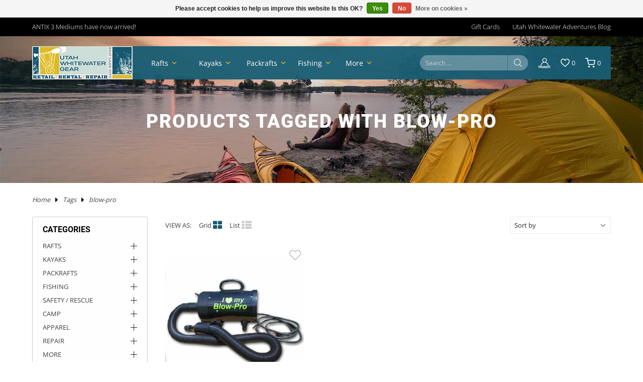

--- FILE ---
content_type: text/html;charset=utf-8
request_url: https://www.utahwhitewatergear.com/tags/blow-pro/
body_size: 45760
content:
<!DOCTYPE html>
<html lang="en">
<head>
<meta charset="utf-8"/>
<!-- [START] 'blocks/head.rain' -->
<!--

  (c) 2008-2025 Lightspeed Netherlands B.V.
  http://www.lightspeedhq.com
  Generated: 06-11-2025 @ 08:06:39

-->
<link rel="canonical" href="https://www.utahwhitewatergear.com/tags/blow-pro/"/>
<link rel="alternate" href="https://www.utahwhitewatergear.com/index.rss" type="application/rss+xml" title="New products"/>
<link href="https://cdn.shoplightspeed.com/assets/cookielaw.css?2025-02-20" rel="stylesheet" type="text/css"/>
<meta name="robots" content="noodp,noydir"/>
<meta name="google-site-verification" content="AW-968584575"/>
<meta property="og:url" content="https://www.utahwhitewatergear.com/tags/blow-pro/?source=facebook"/>
<meta property="og:site_name" content="Utah Whitewater Gear"/>
<meta property="og:title" content="blow-pro"/>
<meta property="og:description" content="We carry the largest variety of paddle gear.  Serving paddlers nationwide and Canada. Carrying the best brands: AIRE, NRS, Dagger, Jackson, Hyside, Sawyer, Cata"/>
<script>
var ae_lsecomapps_account_shop_id = "676";
</script>
<script src="https://lsecom.advision-ecommerce.com/apps/js/api/affirm.min.js"></script>
<script>
var clearsale_app_id = '';
</script>
<script src="https://lsecom.advision-ecommerce.com/apps/js/api/advanced-filters.min.js"></script>
<script>
/*advanced filters variables*/
var advanced_filters_translations = [];
 var advanced_filters_results_target = '#ae-product-results';
 var advanced_filters_filters_target = '#ae-filter-results';
</script>
<script>
<!-- Google tag (gtag.js) -->
<script async src="https://www.googletagmanager.com/gtag/js?id=AW-968584575"></script>
<script>
    window.dataLayer = window.dataLayer || [];
    function gtag(){dataLayer.push(arguments);}
    gtag('js', new Date());

    gtag('config', 'AW-968584575');
</script>
</script>
<!--[if lt IE 9]>
<script src="https://cdn.shoplightspeed.com/assets/html5shiv.js?2025-02-20"></script>
<![endif]-->
<!-- [END] 'blocks/head.rain' -->
<title>blow-pro - Utah Whitewater Gear</title>
<meta name="description" content="We carry the largest variety of paddle gear.  Serving paddlers nationwide and Canada. Carrying the best brands: AIRE, NRS, Dagger, Jackson, Hyside, Sawyer, Cata">
<meta name="keywords" content="blow-pro, Utah, whitewater, gear, raft, Inflatable kayak, cataraft, oars, paddles, raft frame, cataraft frame, Sawyer, Achilles, Cataract, NRS, PFD, Life jacket, wasatch front, partner steel, down river equipment, AIRE, adhesive, repair, raft rental">
<meta http-equiv="X-UA-Compatible" content="IE=edge">
<meta name="viewport" content="width=device-width, initial-scale=1.0">
<meta name="apple-mobile-web-app-capable" content="yes">
<meta name="apple-mobile-web-app-status-bar-style" content="black">
<meta name="copyright" content="eCommerce Web Store Customized & Supported by: AdVision eCommerce Inc (BC) © 2025">
<meta name="facebook-domain-verification" content="vt5x0jzp0tjslebhmjitxtiqh3ubw7">
<link rel="shortcut icon" href="https://cdn.shoplightspeed.com/shops/629485/themes/18417/v/970729/assets/favicon.png?20240619192516" type="image/x-icon">
<link rel="stylesheet" href="https://cdn.shoplightspeed.com/shops/629485/themes/18417/assets/settings.css?20251021190108">	
<style>html,body,div,span,applet,object,iframe,h1,h2,h3,h4,h5,h6,p,blockquote,pre,a,abbr,acronym,address,big,cite,code,del,dfn,em,img,ins,kbd,q,s,samp,small,strike,strong,sub,sup,tt,var,b,u,i,center,dl,dt,dd,ol,ul,li,fieldset,form,label,legend,table,caption,tbody,tfoot,thead,tr,th,td,article,aside,canvas,details,embed,figure,figcaption,footer,header,hgroup,menu,output,ruby,section,summary,time,mark,audio,video{margin:0;padding:0;border:0}article,aside,details,figcaption,figure,footer,header,hgroup,menu,nav,section{display:block}html{font-size:16px;scroll-behavior:smooth}body{line-height:1.4;font-size:.8rem;color:var(--body-color);font-weight:400;font-family:var(--font-family);font-style:normal;font-optical-sizing:auto;overflow-x:hidden}ol,ul{list-style:none}blockquote,q{quotes:none}blockquote:before,blockquote:after,q:before,q:after{content:"";content:none}table{border-collapse:collapse;border-spacing:0}h1,h2,h3,h4,h5{line-height:1.2;font-weight:700;font-family:var(--font-heading);color:#010101}h1{font-size:clamp(1.3rem,1.8rem + .65vw,46px)}h2{font-size:clamp(1.125rem,1.25rem + .5vw,28px)}h3{font-size:clamp(.875rem,1.1rem + .25vw,24px)}h4{font-size:.9rem}img,svg{max-width:100%;width:unset;height:unset}a{color:inherit;outline:none;cursor:pointer;text-decoration:none;-webkit-transition:all .3s ease .15s;-moz-transition:all .3s ease .15s;-o-transition:all .3s ease .15s;-ms-transition:all .3s ease .15s;transition:all .3s ease .15s}a svg{-webkit-transition:all .3s ease .15s;-moz-transition:all .3s ease .15s;-o-transition:all .3s ease .15s;-ms-transition:all .3s ease .15s;transition:all .3s ease .15s}a:hover{text-decoration:none;color:var(--accent-color);outline:none}a:hover svg{fill:var(--accent-color)}*{-moz-box-sizing:border-box;-webkit-box-sizing:border-box;box-sizing:border-box}textarea{min-height:200px}input:focus,select:focus,button:focus,textarea:focus{outline:none}.lSSlideOuter{overflow:hidden;-webkit-touch-callout:none;-webkit-user-select:none;-khtml-user-select:none;-moz-user-select:none;-ms-user-select:none;user-select:none}.lightSlider:before,.lightSlider:after{content:" ";display:table}.lightSlider{overflow:hidden;margin:0}.lSSlideWrapper{max-width:100%;overflow:hidden;position:relative}.lSSlideWrapper>.lightSlider:after{clear:both}.lSSlideWrapper .lSSlide{-webkit-transform:translate(0px, 0px);-ms-transform:translate(0px, 0px);transform:translate(0px, 0px);-webkit-transition:all 1s;-webkit-transition-property:-webkit-transform,height;-moz-transition-property:-moz-transform,height;transition-property:transform,height;-webkit-transition-duration:inherit !important;transition-duration:inherit !important;-webkit-transition-timing-function:inherit !important;transition-timing-function:inherit !important}.lSSlideWrapper .lSFade{position:relative}.lSSlideWrapper .lSFade>*{position:absolute !important;top:0;left:0;z-index:9;margin-right:0;width:100%}.lSSlideWrapper.usingCss .lSFade>*{opacity:0;-webkit-transition-delay:0s;transition-delay:0s;-webkit-transition-duration:inherit !important;transition-duration:inherit !important;-webkit-transition-property:opacity;transition-property:opacity;-webkit-transition-timing-function:inherit !important;transition-timing-function:inherit !important}.lSSlideWrapper .lSFade>*.active{z-index:10}.lSSlideWrapper.usingCss .lSFade>*.active{opacity:1}.lSSlideOuter .lSPager.lSpg{margin:10px 0 0;padding:0;text-align:center}.lSSlideOuter .lSPager.lSpg>li{display:inline-block;padding:0 3px}.lSSlideOuter .lSPager.lSpg>li a{background-color:var(--grey);display:block;height:10px;overflow:hidden;text-indent:-999em;width:10px;border-radius:50%;position:relative;z-index:99;-webkit-transition:all .5s linear 0s;transition:all .5s linear 0s}.lSSlideOuter .lSPager.lSpg>li:hover a,.lSSlideOuter .lSPager.lSpg>li.active a{background-color:var(--accent-color)}.lSSlideOuter .media{opacity:.8}.lSSlideOuter .media.active{opacity:1}.lSSlideOuter .lSPager.lSGallery{list-style:none outside none;padding-left:0;margin:0;overflow:hidden;transform:translate3d(0px, 0px, 0px);-moz-transform:translate3d(0px, 0px, 0px);-ms-transform:translate3d(0px, 0px, 0px);-webkit-transform:translate3d(0px, 0px, 0px);-o-transform:translate3d(0px, 0px, 0px);-webkit-transition-property:-webkit-transform;-moz-transition-property:-moz-transform;-webkit-touch-callout:none;-webkit-user-select:none;-khtml-user-select:none;-moz-user-select:none;-ms-user-select:none;user-select:none}.lSSlideOuter .lSPager.lSGallery li{overflow:hidden;-webkit-transition:border-radius .12s linear 0s .35s linear 0s;transition:border-radius .12s linear 0s .35s linear 0s}.lSSlideOuter .lSPager.lSGallery li a{display:block}.lSSlideOuter .lSPager.lSGallery img{display:block;margin:auto}.lSSlideOuter .lSPager.lSGallery:before,.lSSlideOuter .lSPager.lSGallery:after{content:" ";display:table}.lSSlideOuter .lSPager.lSGallery:after{clear:both}.lSAction>a{width:35px;height:35px;display:flex;align-items:center;justify-content:center;top:calc(50% - 21px);background-color:var(--black);border-radius:50%;cursor:pointer;position:absolute;z-index:50;-webkit-transition:all .65s ease-in;transition:all .65s ease-in}.lSAction>a .arrow{border-color:var(--white)}.lSAction>a svg{position:relative;fill:var(--white)}.lSAction>a:hover{background-color:var(--button-bg-color)}.lSAction>a:hover{opacity:1}.lSAction>a:hover svg{fill:var(--white)}.lSAction>a.hidden{display:none !important}.lSAction>.lSPrev{left:20px}.lSAction>.lSPrev svg{left:-1px}.lSAction>.lSNext{right:20px}.lSAction>.lSNext svg{right:-1px}.lSAction>a.disabled{pointer-events:none}.cS-hidden{height:1px;opacity:0;filter:alpha(opacity=0);overflow:hidden}.lSSlideOuter.vertical{position:relative}.lSSlideOuter.vertical.noPager{padding-right:0px !important}.lSSlideOuter.vertical .lSGallery{position:absolute !important;right:0;top:0}.lSSlideOuter.vertical .lightSlider>*{width:100% !important;max-width:none !important}.lSSlideOuter.vertical .lSAction>a{left:50%;margin-left:-14px;margin-top:0}.lSSlideOuter.vertical .lSAction>.lSNext{background-position:31px -31px;bottom:10px;top:auto}.lSSlideOuter.vertical .lSAction>.lSPrev{background-position:0 -31px;bottom:auto;top:10px}.lSSlideOuter.lSrtl{direction:rtl}.lSSlideOuter .lightSlider,.lSSlideOuter .lSPager{padding-left:0;list-style:none outside none}.lSSlideOuter.lSrtl .lightSlider,.lSSlideOuter.lSrtl .lSPager{padding-right:0}.lSSlideOuter .lightSlider>*,.lSSlideOuter .lSGallery li{float:left}.lSSlideOuter.lSrtl .lightSlider>*,.lSSlideOuter.lSrtl .lSGallery li{float:right !important}@-webkit-keyframes rightEnd{0%{left:0}50%{left:-15px}100%{left:0}}@keyframes rightEnd{0%{left:0}50%{left:-15px}100%{left:0}}@-webkit-keyframes topEnd{0%{top:0}50%{top:-15px}100%{top:0}}@keyframes topEnd{0%{top:0}50%{top:-15px}100%{top:0}}@-webkit-keyframes leftEnd{0%{left:0}50%{left:15px}100%{left:0}}@keyframes leftEnd{0%{left:0}50%{left:15px}100%{left:0}}@-webkit-keyframes bottomEnd{0%{bottom:0}50%{bottom:-15px}100%{bottom:0}}@keyframes bottomEnd{0%{bottom:0}50%{bottom:-15px}100%{bottom:0}}.lSSlideOuter .rightEnd{-webkit-animation:rightEnd .3s;animation:rightEnd .3s;position:relative}.lSSlideOuter .leftEnd{-webkit-animation:leftEnd .3s;animation:leftEnd .3s;position:relative}.lSSlideOuter.vertical .rightEnd{-webkit-animation:topEnd .3s;animation:topEnd .3s;position:relative}.lSSlideOuter.vertical .leftEnd{-webkit-animation:bottomEnd .3s;animation:bottomEnd .3s;position:relative}.lSSlideOuter.lSrtl .rightEnd{-webkit-animation:leftEnd .3s;animation:leftEnd .3s;position:relative}.lSSlideOuter.lSrtl .leftEnd{-webkit-animation:rightEnd .3s;animation:rightEnd .3s;position:relative}.lightSlider.lsGrab>*{cursor:-webkit-grab;cursor:-moz-grab;cursor:-o-grab;cursor:-ms-grab;cursor:grab}.lightSlider.lsGrabbing>*{cursor:move;cursor:-webkit-grabbing;cursor:-moz-grabbing;cursor:-o-grabbing;cursor:-ms-grabbing;cursor:grabbing}.topbar{padding:10px 0;background-color:var(--topbar-bg-color);color:var(--topbar-text-color);font-weight:300}.topbar a{color:inherit}.topbar a:hover{color:var(--header-arrow-color)}.topbar .container{display:grid;grid-template-columns:auto auto;grid-gap:20px}.topbar .topbar__links ul{display:flex;align-items:center;justify-content:flex-end;flex-wrap:wrap}.topbar .topbar__links ul li{margin-left:25px}.topbar .topbar__links ul li:first-of-type{margin-left:0}header.header{position:absolute;top:20px;left:0;right:0;z-index:100}header.header.sticky{position:fixed;top:0;background-color:var(--sticky-bg-color);box-shadow:0px 5px 15px 1px rgba(0,0,0,.5);-webkit-box-shadow:0px 5px 15px 1px rgba(0,0,0,.5);-moz-box-shadow:0px 5px 15px 1px rgba(0,0,0,.5)}header.header.sticky .container{background-color:var(--sticky-bg-color)}header.header .container{display:flex;align-items:center;justify-content:space-between;background-color:var(--header-bg-color);color:var(--header-text-color);position:relative}header.header .header__logo{display:flex;align-items:center;min-width:180px}header.header .header__logo img{display:block}header.header svg{fill:var(--header-text-color)}header.header nav{display:flex;padding:0 10px;width:55%}header.header nav ul.nav__main{overflow:hidden;white-space:nowrap;display:flex;align-items:center}header.header nav ul.nav__main>li{display:flex;min-width:75px;align-items:center;font-size:.85rem;margin-right:20px}header.header nav ul.nav__main>li a{display:block}header.header nav ul.nav__main>li svg{fill:var(--header-arrow-color);padding-left:3px;min-width:20px}header.header nav ul.nav__main>li.hover ul.nav__sub{visibility:visible;pointer-events:auto;opacity:1}header.header nav ul.nav__main>li:last-of-type{margin-right:0}header.header nav ul.nav__main>li.hidden{display:none !important}header.header nav ul.nav__main>li#more_links li:nth-child(5n)::after{display:block !important}header.header nav button{border-radius:unset;padding:0;background-color:rgba(0,0,0,0)}header.header nav button .arrow{border-color:var(--white)}header.header nav button:hover .arrow{border-color:var(--header-arrow-color)}header.header nav button.masked{opacity:0;visibility:hidden}header.header nav button.prev{padding-right:15px}header.header nav button.next{padding-left:15px}header.header nav ul.nav__sub{visibility:hidden;opacity:0;pointer-events:none;position:absolute;-webkit-transition:all .3s ease .15s;-moz-transition:all .3s ease .15s;-o-transition:all .3s ease .15s;-ms-transition:all .3s ease .15s;transition:all .3s ease .15s;top:100%;border-top:1px solid var(--border);left:0;right:0;z-index:50;background-color:var(--header-bg-color);color:var(--header-text-color);padding:50px;display:grid;grid-template-columns:repeat(5, 1fr);column-gap:30px}header.header nav ul.nav__sub>li{display:block;white-space:wrap;font-weight:bold;font-size:.9rem;position:relative}header.header nav ul.nav__sub>li a{width:80%}header.header nav ul.nav__sub>li ul{margin-top:10px;margin-bottom:30px}header.header nav ul.nav__sub>li ul li{margin-bottom:6px;font-weight:normal;font-size:.8rem;white-space:wrap;width:80%}header.header nav ul.nav__sub>li::after{content:"";height:100%;width:1px;background-color:var(--border);position:absolute;top:0;right:15px;z-index:1}header.header nav ul.nav__sub>li:nth-child(5n)::after{display:none}header.header nav ul.nav__sub>li.hidden{display:none !important}header.header .header__links{min-width:300px;padding-right:20px;display:flex;position:relative}header.header .header__links ul{display:flex;justify-content:flex-end;align-items:center}header.header .header__links ul li{margin-left:20px}header.header .header__links ul li a{display:flex;align-items:center}header.header .header__links ul li a span{padding-left:4px}header.header .header__links ul li:first-of-type{margin-left:0}header.header li:hover>a,header.header li.active>a{color:var(--header-arrow-color)}header.header li:hover svg,header.header li:hover svg path,header.header li.active svg,header.header li.active svg path{fill:var(--header-arrow-color)}.search_form{display:flex;align-items:center;overflow:hidden}.search_form input{border-color:var(--border) !important;color:var(--white) !important;background-color:rgba(255,255,255,.3019607843);color:var(--white);width:calc(100% - 40px);padding:5px 10px !important;-webkit-border-top-left-radius:25px;-webkit-border-bottom-left-radius:25px;-moz-border-radius-topleft:25px;-moz-border-radius-bottomleft:25px;border-top-left-radius:25px;border-bottom-left-radius:25px}.search_form input:focus,.search_form input:hover{border-color:var(--white) !important}.search_form button{margin-left:1px;border:1px solid var(--border);width:40px;height:30px;padding:0;background-color:rgba(255,255,255,.3019607843);-webkit-border-radius:unset;-moz-border-radius:unset;-ms-border-radius:unset;border-radius:unset;-webkit-border-top-right-radius:25px;-webkit-border-bottom-right-radius:25px;-moz-border-radius-topright:25px;-moz-border-radius-bottomright:25px;border-top-right-radius:25px;border-bottom-right-radius:25px}.search_form button:hover{border-color:var(--white) !important}.search_form button:hover svg{fill:var(--header-arrow-color) !important}.container{width:90%;max-width:var(--max-width);margin-left:auto;margin-right:auto}.hero{position:relative;--dot-color: #debb24}.hero .lSSlideWrapper{max-height:700px}.hero .lSSlideOuter .lSPager.lSpg{text-align:right;margin-right:30px;position:relative;top:-50px}.hero .lSSlideOuter .lSPager.lSpg>li a{background-color:rgba(0,0,0,0);width:13px;height:13px;border-radius:50%;color:rgba(0,0,0,0);border:2px solid var(--white)}.hero .lSSlideOuter .lSPager.lSpg>li:hover a{border-color:var(--dot-color)}.hero .lSSlideOuter .lSPager.lSpg>li.active a{border-color:var(--dot-color);color:var(--dot-color);background-color:var(--dot-color)}.hero .hero__slider img{display:block;width:100%;min-height:500px;object-fit:cover;object-position:bottom}.hero .hero__slider li{position:relative}.hero .hero__slider .overlay{padding-top:50px}.hero .hero__slider .hero__text{text-align:center;padding:0 20px}.hero .hero__slider .hero__text .title{font-weight:900;font-family:var(--font-heading);font-size:clamp(1.1rem,1.75rem + .65vw,40px)}.hero .hero__slider .hero__text .subtitle{font-weight:300;font-size:clamp(.85rem,1.4rem + .25vw,20px);color:var(--grey)}.hero .hero__slider .hero__text .action{margin-top:30px}.hero .hero__slider .hero__text .action a{display:inline-flex;line-height:1.2;font-size:.75rem;color:var(--black);font-family:var(--font-family);align-items:center;justify-content:center;-webkit-transition:all .3s ease .15s;-moz-transition:all .3s ease .15s;-o-transition:all .3s ease .15s;-ms-transition:all .3s ease .15s;transition:all .3s ease .15s;padding:.5rem 1rem;text-decoration:none;background-color:var(--white)}.hero .hero__slider .hero__text .action a:hover{background-color:var(--accent-color);color:var(--white)}.btnExit{z-index:3;position:absolute;top:5px;width:28px;height:28px;-webkit-border-radius:50%;-moz-border-radius:50%;-ms-border-radius:50%;border-radius:50%;background-color:var(--black);display:flex;align-items:center;justify-content:center;right:5px}.btnExit svg{fill:var(--white)}.btnExit:hover svg{fill:var(--red);transform:rotate(90deg)}.header__links__search{display:none}.btnMobile{display:none;background-color:rgba(0,0,0,0) !important;width:25px;padding:0;margin:0 10px}.btnMobile span{display:block;height:3px;width:100%;margin:3px 0;transition:all 1s ease-in-out;background-color:var(--white)}.btnMobile span:first-of-type{margin-top:0}.btnMobile span:last-child{margin-bottom:0}.btnMobile:hover span{background-color:var(--header-arrow-color)}.search_outer_wrapper{background-color:var(--header-bg-color);padding:30px 0;position:relative;margin-top:-102px;-webkit-transition:all .65s ease .15s;-moz-transition:all .65s ease .15s;-o-transition:all .65s ease .15s;-ms-transition:all .65s ease .15s;transition:all .65s ease .15s}.search_outer_wrapper .btnShut{position:absolute;top:6px;right:6px;width:32px;height:32px;display:flex;align-items:center;justify-content:center;-webkit-transition:all .5s ease .15s;-moz-transition:all .5s ease .15s;-o-transition:all .5s ease .15s;-ms-transition:all .5s ease .15s;transition:all .5s ease .15s;-webkit-border-radius:50%;-moz-border-radius:50%;-ms-border-radius:50%;border-radius:50%;background-color:var(--white)}.search_outer_wrapper .btnShut svg{fill:var(--header-bg-color)}.search_outer_wrapper .btnShut:hover{transform:rotate(180deg);background-color:var(--red)}.search_outer_wrapper .btnShut:hover svg{fill:var(--white)}.search_outer_wrapper form{max-width:500px;width:70%;margin:auto;display:flex;align-items:center;overflow:hidden}.search_outer_wrapper form input{border:0;font-size:1rem;-webkit-border-radius:5px;-moz-border-radius:5px;-ms-border-radius:5px;border-radius:5px;background-color:var(--white);width:calc(100% - 30px);padding:10px 20px}.search_outer_wrapper form input:focus{border:0}.search_outer_wrapper form button{border:0;padding:5px;display:flex;-webkit-border-radius:unset;-moz-border-radius:unset;-ms-border-radius:unset;border-radius:unset;background-color:rgba(0,0,0,0)}.search_outer_wrapper form button:hover svg{fill:var(--white)}.search_outer_wrapper.show{margin-top:0}.search_outer_wrapper.sticky{position:fixed;left:0;right:0;top:0;z-index:1200}.introduction{position:relative}.introduction .introduction__text{width:30vw}.introduction img.introduction__banner{display:block;position:absolute;right:0;top:calc(50% - 30px);z-index:1;width:55vw}@media(max-width: 1280px){header.header nav{width:45%}}@media(max-width: 1080px){header.header nav ul.nav__sub{grid-template-columns:repeat(4, 1fr)}header.header nav ul.nav__sub>li:nth-child(5n)::after{display:block}header.header nav ul.nav__sub>li:nth-child(4n)::after{display:none}}@media(max-width: 980px){header.header nav{display:none}.btnMobile{display:block}nav,.topbar__links{display:none}.topbar .container{grid-template-columns:auto;text-align:center}}@media(max-width: 780px){header.header .container{padding:10px 0}header.header .header__logo{min-width:unset;padding-right:15px}header.header .header__links{min-width:unset}header.header .header__links ul{width:100%}.header__links__search{display:inline}.search_form{display:none}.introduction .introduction__text{width:100%}.introduction img.introduction__banner{position:unset;width:100%;margin-top:25px}}@media(max-width: 480px){header.header .header__logo img{max-width:90px}}
</style><link rel="stylesheet" href="https://cdn.shoplightspeed.com/shops/629485/themes/18417/assets/utah-whitewater.css?20251021190108">
<link rel="stylesheet" href="https://cdn.shoplightspeed.com/assets/gui-2-0.css?2025-02-20">
<link rel="stylesheet" href="https://cdn.shoplightspeed.com/assets/gui-responsive-2-0.css?2025-02-20">
<link rel="stylesheet" href="https://cdn.shoplightspeed.com/shops/629485/themes/18417/assets/custom.css?20251021190108">
</head>
<body>
<section class="search_outer_wrapper">
	<div class="search_wrapper">
		<a href="javascript:;" aria-label="Close search window" onclick="$('.search_outer_wrapper').removeClass('show')" class="btnShut"><svg width="20" height="20" viewBox="0 0 24 24"><path d="M5.293 6.707l5.293 5.293-5.293 5.293c-0.391 0.391-0.391 1.024 0 1.414s1.024 0.391 1.414 0l5.293-5.293 5.293 5.293c0.391 0.391 1.024 0.391 1.414 0s0.391-1.024 0-1.414l-5.293-5.293 5.293-5.293c0.391-0.391 0.391-1.024 0-1.414s-1.024-0.391-1.414 0l-5.293 5.293-5.293-5.293c-0.391-0.391-1.024-0.391-1.414 0s-0.391 1.024 0 1.414z"></path></svg></a>
		<form action="https://www.utahwhitewatergear.com/search/" method="get">
			<input type="text" name="q" autocomplete="off" value="" required aria-label="Search your product here" placeholder="Search..." />
			<button type="submit" aria-label="Search"><svg fill="#fff" width="30" viewBox="0 0 32 32"><path d="M19.427 20.427c-1.39 0.99-3.090 1.573-4.927 1.573-4.694 0-8.5-3.806-8.5-8.5s3.806-8.5 8.5-8.5c4.694 0 8.5 3.806 8.5 8.5 0 1.837-0.583 3.537-1.573 4.927l5.585 5.585c0.55 0.55 0.546 1.431-0 1.976l-0.023 0.023c-0.544 0.544-1.431 0.546-1.976 0l-5.585-5.585zM14.5 20c3.59 0 6.5-2.91 6.5-6.5s-2.91-6.5-6.5-6.5c-3.59 0-6.5 2.91-6.5 6.5s2.91 6.5 6.5 6.5v0z"></path></svg></button>
		</form>			
	</div>
</section><section class="topbar">
	<div class="container slide">
		<div class="topbar__text">
			ANTIX 3 Mediums have now arrived!
		</div>
		<div class="topbar__links">       
			<ul>
						<li><a href="https://www.utahwhitewatergear.com/buy-gift-card/" title="Gift Cards">Gift Cards</a></li>
						<li><a href="https://www.utahwhitewatergear.com/blogs/utah-whitewater-adventures-blog/" title="Utah Whitewater Adventures Blog">Utah Whitewater Adventures Blog</a></li>
						</ul>
		</div>
	</div>
</section>
	
<main>
<section class="page_banner relative">
	<img src="https://cdn.shoplightspeed.com/shops/629485/themes/18417/v/970741/assets/collection_product_page_banner.webp?20240619193311" width="1920" height="438" alt="Products tagged with blow-pro" loading="lazy">
	<div class="overlay">
		<h1 class="color-wh space-2 t-upper stagger-down" id="collection_name">Products tagged with blow-pro</h1>
	</div>
	<header class="header">
	<div class="container">
		<div class="header__logo">
			<button type="button" aria-label="Main menu" class="btnMobile"><span></span><span></span><span></span></button>
			<a href="/"><img src="https://cdn.shoplightspeed.com/shops/629485/themes/18417/v/970730/assets/logo.png?20240619192600" width="200" height="66px" alt="Utah Whitewater Gear"></a>
		</div>
		<nav>
			<ul class="nav__main">	
							<li>
					<a href="https://www.utahwhitewatergear.com/rafts/">Rafts</a>	
										<svg width="18" viewBox="0 0 24 24"><path d="M7.406 8.578l4.594 4.594 4.594-4.594 1.406 1.406-6 6-6-6z"></path></svg>
					<ul class="nav__sub">
											<li>
							<a href="https://www.utahwhitewatergear.com/rafts/trailers/">TRAILERS</a>	
												
						</li>
											<li>
							<a href="https://www.utahwhitewatergear.com/rafts/boats-in-stock/">BOATS IN STOCK</a>	
														<ul>
																						<li>
									<a href="https://www.utahwhitewatergear.com/rafts/boats-in-stock/rafts/">Rafts</a>	
								</li>
															<li>
									<a href="https://www.utahwhitewatergear.com/rafts/boats-in-stock/packages/">Packages</a>	
								</li>
															<li>
									<a href="https://www.utahwhitewatergear.com/rafts/boats-in-stock/catarafts/">Catarafts</a>	
								</li>
															<li>
									<a href="https://www.utahwhitewatergear.com/rafts/boats-in-stock/paddle-cats/">Paddle Cats</a>	
								</li>
															<li>
									<a href="https://www.utahwhitewatergear.com/rafts/boats-in-stock/used-rafts/">Used Rafts</a>	
								</li>
								
														</ul>
												
						</li>
											<li>
							<a href="https://www.utahwhitewatergear.com/rafts/rafts/">RAFTS</a>	
														<ul>
																						<li>
									<a href="https://www.utahwhitewatergear.com/rafts/rafts/aire/">AIRE</a>	
								</li>
															<li>
									<a href="https://www.utahwhitewatergear.com/rafts/rafts/nrs/">NRS</a>	
								</li>
															<li>
									<a href="https://www.utahwhitewatergear.com/rafts/rafts/hyside/">Hyside</a>	
								</li>
															<li>
									<a href="https://www.utahwhitewatergear.com/rafts/rafts/sotar/">SOTAR</a>	
								</li>
															<li>
									<a href="https://www.utahwhitewatergear.com/rafts/rafts/star/">Star</a>	
								</li>
								
															<li><a href="https://www.utahwhitewatergear.com/rafts/rafts/" class="small t-upper" style="color:#debb24">More</a>	</li>
														</ul>
												
						</li>
											<li>
							<a href="https://www.utahwhitewatergear.com/rafts/catarafts/">CATARAFTS</a>	
														<ul>
																						<li>
									<a href="https://www.utahwhitewatergear.com/rafts/catarafts/aire/">AIRE</a>	
								</li>
															<li>
									<a href="https://www.utahwhitewatergear.com/rafts/catarafts/nrs/">NRS</a>	
								</li>
															<li>
									<a href="https://www.utahwhitewatergear.com/rafts/catarafts/star/">Star</a>	
								</li>
															<li>
									<a href="https://www.utahwhitewatergear.com/rafts/catarafts/jacks-plastic-welding/">Jack&#039;s Plastic Welding</a>	
								</li>
															<li>
									<a href="https://www.utahwhitewatergear.com/rafts/catarafts/maravia/">Maravia</a>	
								</li>
								
															<li><a href="https://www.utahwhitewatergear.com/rafts/catarafts/" class="small t-upper" style="color:#debb24">More</a>	</li>
														</ul>
												
						</li>
											<li>
							<a href="https://www.utahwhitewatergear.com/rafts/frames/">FRAMES</a>	
														<ul>
																						<li>
									<a href="https://www.utahwhitewatergear.com/rafts/frames/nrs-frame-packages/">NRS Frame Packages</a>	
								</li>
															<li>
									<a href="https://www.utahwhitewatergear.com/rafts/frames/nrs-frame-parts/">NRS Frame Parts</a>	
								</li>
															<li>
									<a href="https://www.utahwhitewatergear.com/rafts/frames/dre-frame-packages/">DRE Frame Packages</a>	
								</li>
															<li>
									<a href="https://www.utahwhitewatergear.com/rafts/frames/dre-frame-parts/">DRE Frame Parts</a>	
								</li>
															<li>
									<a href="https://www.utahwhitewatergear.com/rafts/frames/rio-craft/">Rio Craft</a>	
								</li>
								
															<li><a href="https://www.utahwhitewatergear.com/rafts/frames/" class="small t-upper" style="color:#debb24">More</a>	</li>
														</ul>
												
						</li>
											<li>
							<a href="https://www.utahwhitewatergear.com/rafts/oars-and-paddles/">OARS AND PADDLES</a>	
														<ul>
																						<li>
									<a href="https://www.utahwhitewatergear.com/rafts/oars-and-paddles/sawyer-oars/">Sawyer Oars</a>	
								</li>
															<li>
									<a href="https://www.utahwhitewatergear.com/rafts/oars-and-paddles/cataract-oars/">Cataract Oars</a>	
								</li>
															<li>
									<a href="https://www.utahwhitewatergear.com/rafts/oars-and-paddles/carlisle-oars/">Carlisle Oars</a>	
								</li>
															<li>
									<a href="https://www.utahwhitewatergear.com/rafts/oars-and-paddles/nrs/">NRS</a>	
								</li>
															<li>
									<a href="https://www.utahwhitewatergear.com/rafts/oars-and-paddles/blades/">Blades</a>	
								</li>
								
															<li><a href="https://www.utahwhitewatergear.com/rafts/oars-and-paddles/" class="small t-upper" style="color:#debb24">More</a>	</li>
														</ul>
												
						</li>
											<li>
							<a href="https://www.utahwhitewatergear.com/rafts/cargo/">CARGO</a>	
														<ul>
																						<li>
									<a href="https://www.utahwhitewatergear.com/rafts/cargo/dry-cases/">Dry Cases</a>	
								</li>
															<li>
									<a href="https://www.utahwhitewatergear.com/rafts/cargo/straps/">Straps</a>	
								</li>
															<li>
									<a href="https://www.utahwhitewatergear.com/rafts/cargo/drop-bags/">Drop Bags</a>	
								</li>
															<li>
									<a href="https://www.utahwhitewatergear.com/rafts/cargo/cargo-floor-gear-pile/">Cargo Floor/Gear Pile</a>	
								</li>
															<li>
									<a href="https://www.utahwhitewatergear.com/rafts/cargo/dry-boxes/">Dry Boxes</a>	
								</li>
								
															<li><a href="https://www.utahwhitewatergear.com/rafts/cargo/" class="small t-upper" style="color:#debb24">More</a>	</li>
														</ul>
												
						</li>
											<li>
							<a href="https://www.utahwhitewatergear.com/rafts/pumps/">PUMPS</a>	
														<ul>
																						<li>
									<a href="https://www.utahwhitewatergear.com/rafts/pumps/hand-pumps/">Hand Pumps</a>	
								</li>
															<li>
									<a href="https://www.utahwhitewatergear.com/rafts/pumps/electric-pumps/">Electric Pumps</a>	
								</li>
															<li>
									<a href="https://www.utahwhitewatergear.com/rafts/pumps/gauges/">Gauges</a>	
								</li>
															<li>
									<a href="https://www.utahwhitewatergear.com/rafts/pumps/adapters/">Adapters</a>	
								</li>
															<li>
									<a href="https://www.utahwhitewatergear.com/rafts/pumps/pump-parts/">Pump Parts</a>	
								</li>
								
														</ul>
												
						</li>
											<li>
							<a href="https://www.utahwhitewatergear.com/rafts/accessories/">ACCESSORIES</a>	
														<ul>
																						<li>
									<a href="https://www.utahwhitewatergear.com/rafts/accessories/covers-bags/">Covers/ Bags</a>	
								</li>
															<li>
									<a href="https://www.utahwhitewatergear.com/rafts/accessories/ladders/">Ladders</a>	
								</li>
															<li>
									<a href="https://www.utahwhitewatergear.com/rafts/accessories/biminis/">Bimini&#039;s</a>	
								</li>
								
														</ul>
												
						</li>
											<li>
							<a href="https://www.utahwhitewatergear.com/rafts/pfds/">PFDS</a>	
														<ul>
																						<li>
									<a href="https://www.utahwhitewatergear.com/rafts/pfds/adult/">Adult</a>	
								</li>
															<li>
									<a href="https://www.utahwhitewatergear.com/rafts/pfds/youth/">Youth</a>	
								</li>
															<li>
									<a href="https://www.utahwhitewatergear.com/rafts/pfds/accessories/">Accessories</a>	
								</li>
								
														</ul>
												
						</li>
											
					</ul>					
									</li>
							<li>
					<a href="https://www.utahwhitewatergear.com/kayaks/">Kayaks</a>	
										<svg width="18" viewBox="0 0 24 24"><path d="M7.406 8.578l4.594 4.594 4.594-4.594 1.406 1.406-6 6-6-6z"></path></svg>
					<ul class="nav__sub">
											<li>
							<a href="https://www.utahwhitewatergear.com/kayaks/kayaks-in-stock/">KAYAKS IN STOCK</a>	
														<ul>
																						<li>
									<a href="https://www.utahwhitewatergear.com/kayaks/kayaks-in-stock/ww-kayaks/">WW Kayaks</a>	
								</li>
															<li>
									<a href="https://www.utahwhitewatergear.com/kayaks/kayaks-in-stock/iks/">IK&#039;s</a>	
								</li>
															<li>
									<a href="https://www.utahwhitewatergear.com/kayaks/kayaks-in-stock/used-kayaks/">Used Kayaks</a>	
								</li>
															<li>
									<a href="https://www.utahwhitewatergear.com/kayaks/kayaks-in-stock/other-kayaks/">Other Kayaks</a>	
								</li>
								
														</ul>
												
						</li>
											<li>
							<a href="https://www.utahwhitewatergear.com/kayaks/ww-kayaks/">WW KAYAKS</a>	
														<ul>
																						<li>
									<a href="https://www.utahwhitewatergear.com/kayaks/ww-kayaks/jackson-kayaks/">Jackson Kayaks</a>	
								</li>
															<li>
									<a href="https://www.utahwhitewatergear.com/kayaks/ww-kayaks/dagger-kayaks/">Dagger Kayaks</a>	
								</li>
															<li>
									<a href="https://www.utahwhitewatergear.com/kayaks/ww-kayaks/pyranha-kayaks/">Pyranha Kayaks</a>	
								</li>
															<li>
									<a href="https://www.utahwhitewatergear.com/kayaks/ww-kayaks/liquidlogic/">Liquidlogic</a>	
								</li>
															<li>
									<a href="https://www.utahwhitewatergear.com/kayaks/ww-kayaks/prijon/">Prijon</a>	
								</li>
								
														</ul>
												
						</li>
											<li>
							<a href="https://www.utahwhitewatergear.com/kayaks/inflatable-kayaks/">INFLATABLE KAYAKS</a>	
														<ul>
																						<li>
									<a href="https://www.utahwhitewatergear.com/kayaks/inflatable-kayaks/aire/">AIRE</a>	
								</li>
															<li>
									<a href="https://www.utahwhitewatergear.com/kayaks/inflatable-kayaks/nrs/">NRS</a>	
								</li>
															<li>
									<a href="https://www.utahwhitewatergear.com/kayaks/inflatable-kayaks/star/">Star</a>	
								</li>
															<li>
									<a href="https://www.utahwhitewatergear.com/kayaks/inflatable-kayaks/hyside/">Hyside</a>	
								</li>
															<li>
									<a href="https://www.utahwhitewatergear.com/kayaks/inflatable-kayaks/achilles/">Achilles</a>	
								</li>
								
															<li><a href="https://www.utahwhitewatergear.com/kayaks/inflatable-kayaks/" class="small t-upper" style="color:#debb24">More</a>	</li>
														</ul>
												
						</li>
											<li>
							<a href="https://www.utahwhitewatergear.com/kayaks/paddles/">PADDLES</a>	
														<ul>
																						<li>
									<a href="https://www.utahwhitewatergear.com/kayaks/paddles/werner/">Werner</a>	
								</li>
															<li>
									<a href="https://www.utahwhitewatergear.com/kayaks/paddles/aqua-bound/">Aqua Bound</a>	
								</li>
															<li>
									<a href="https://www.utahwhitewatergear.com/kayaks/paddles/2-piece-paddles/">2 Piece Paddles</a>	
								</li>
															<li>
									<a href="https://www.utahwhitewatergear.com/kayaks/paddles/4-piece-paddles/">4 Piece Paddles</a>	
								</li>
								
														</ul>
												
						</li>
											<li>
							<a href="https://www.utahwhitewatergear.com/kayaks/helmets/">HELMETS</a>	
												
						</li>
											<li>
							<a href="https://www.utahwhitewatergear.com/kayaks/spray-skirts/">SPRAY SKIRTS</a>	
														<ul>
																						<li>
									<a href="https://www.utahwhitewatergear.com/kayaks/spray-skirts/immersion-research/">Immersion Research</a>	
								</li>
															<li>
									<a href="https://www.utahwhitewatergear.com/kayaks/spray-skirts/dagger/">Dagger</a>	
								</li>
															<li>
									<a href="https://www.utahwhitewatergear.com/kayaks/spray-skirts/nrs/">NRS</a>	
								</li>
															<li>
									<a href="https://www.utahwhitewatergear.com/kayaks/spray-skirts/level-six/">Level Six</a>	
								</li>
								
														</ul>
												
						</li>
											<li>
							<a href="https://www.utahwhitewatergear.com/kayaks/throw-bags/">THROW BAGS</a>	
												
						</li>
											<li>
							<a href="https://www.utahwhitewatergear.com/kayaks/pfds/">PFDS</a>	
														<ul>
																						<li>
									<a href="https://www.utahwhitewatergear.com/kayaks/pfds/pfds/">PFDs</a>	
								</li>
															<li>
									<a href="https://www.utahwhitewatergear.com/kayaks/pfds/pfd-accessories/">PFD Accessories</a>	
								</li>
								
														</ul>
												
						</li>
											<li>
							<a href="https://www.utahwhitewatergear.com/kayaks/accessories/">ACCESSORIES</a>	
														<ul>
																						<li>
									<a href="https://www.utahwhitewatergear.com/kayaks/accessories/pogies-and-gloves/">Pogies and Gloves</a>	
								</li>
															<li>
									<a href="https://www.utahwhitewatergear.com/kayaks/accessories/nose-and-ear-plugs/">Nose and Ear Plugs</a>	
								</li>
															<li>
									<a href="https://www.utahwhitewatergear.com/kayaks/accessories/neoprene-layers/">Neoprene Layers</a>	
								</li>
															<li>
									<a href="https://www.utahwhitewatergear.com/kayaks/accessories/apparel/">Apparel</a>	
								</li>
															<li>
									<a href="https://www.utahwhitewatergear.com/kayaks/accessories/dry-wear/">Dry Wear</a>	
								</li>
								
														</ul>
												
						</li>
											<li>
							<a href="https://www.utahwhitewatergear.com/kayaks/outfitting/">OUTFITTING</a>	
														<ul>
																						<li>
									<a href="https://www.utahwhitewatergear.com/kayaks/outfitting/float-bags-and-storage/">Float Bags and Storage</a>	
								</li>
															<li>
									<a href="https://www.utahwhitewatergear.com/kayaks/outfitting/pumps-and-bilge-pumps/">Pumps and Bilge Pumps</a>	
								</li>
															<li>
									<a href="https://www.utahwhitewatergear.com/kayaks/outfitting/foam-and-padding/">Foam and Padding</a>	
								</li>
															<li>
									<a href="https://www.utahwhitewatergear.com/kayaks/outfitting/spare-parts/">Spare Parts</a>	
								</li>
								
														</ul>
												
						</li>
											<li>
							<a href="https://www.utahwhitewatergear.com/kayaks/roof-racks/">ROOF RACKS</a>	
												
						</li>
											
					</ul>					
									</li>
							<li>
					<a href="https://www.utahwhitewatergear.com/packrafts/">Packrafts</a>	
										<svg width="18" viewBox="0 0 24 24"><path d="M7.406 8.578l4.594 4.594 4.594-4.594 1.406 1.406-6 6-6-6z"></path></svg>
					<ul class="nav__sub">
											<li>
							<a href="https://www.utahwhitewatergear.com/packrafts/packrafts-in-stock/">PACKRAFTS IN STOCK</a>	
												
						</li>
											<li>
							<a href="https://www.utahwhitewatergear.com/packrafts/packrafts/">PACKRAFTS</a>	
														<ul>
																						<li>
									<a href="https://www.utahwhitewatergear.com/packrafts/packrafts/alpacka/">Alpacka</a>	
								</li>
															<li>
									<a href="https://www.utahwhitewatergear.com/packrafts/packrafts/kokopelli/">Kokopelli</a>	
								</li>
															<li>
									<a href="https://www.utahwhitewatergear.com/packrafts/packrafts/nrs/">NRS</a>	
								</li>
								
														</ul>
												
						</li>
											<li>
							<a href="https://www.utahwhitewatergear.com/packrafts/accessories/">ACCESSORIES</a>	
												
						</li>
											<li>
							<a href="https://www.utahwhitewatergear.com/packrafts/paddles/">PADDLES</a>	
														<ul>
																						<li>
									<a href="https://www.utahwhitewatergear.com/packrafts/paddles/two-piece/">Two Piece</a>	
								</li>
															<li>
									<a href="https://www.utahwhitewatergear.com/packrafts/paddles/four-piece/">Four Piece</a>	
								</li>
								
														</ul>
												
						</li>
											<li>
							<a href="https://www.utahwhitewatergear.com/packrafts/storage/">STORAGE</a>	
												
						</li>
											
					</ul>					
									</li>
							<li>
					<a href="https://www.utahwhitewatergear.com/fishing/">Fishing</a>	
										<svg width="18" viewBox="0 0 24 24"><path d="M7.406 8.578l4.594 4.594 4.594-4.594 1.406 1.406-6 6-6-6z"></path></svg>
					<ul class="nav__sub">
											<li>
							<a href="https://www.utahwhitewatergear.com/fishing/boats/">BOATS</a>	
												
						</li>
											<li>
							<a href="https://www.utahwhitewatergear.com/fishing/frames/">FRAMES</a>	
														<ul>
																						<li>
									<a href="https://www.utahwhitewatergear.com/fishing/frames/anchors/">Anchors</a>	
								</li>
								
														</ul>
												
						</li>
											<li>
							<a href="https://www.utahwhitewatergear.com/fishing/oars/">OARS</a>	
												
						</li>
											<li>
							<a href="https://www.utahwhitewatergear.com/fishing/accessories/">ACCESSORIES</a>	
												
						</li>
											<li>
							<a href="https://www.utahwhitewatergear.com/fishing/pfds/">PFDS</a>	
												
						</li>
											<li>
							<a href="https://www.utahwhitewatergear.com/fishing/apparel/">APPAREL</a>	
												
						</li>
											<li>
							<a href="https://www.utahwhitewatergear.com/fishing/fly-fishing/">FLY FISHING</a>	
												
						</li>
											<li>
							<a href="https://www.utahwhitewatergear.com/fishing/kayaks/">KAYAKS</a>	
														<ul>
																						<li>
									<a href="https://www.utahwhitewatergear.com/fishing/kayaks/jackson-kayak/">Jackson Kayak</a>	
								</li>
								
														</ul>
												
						</li>
											<li>
							<a href="https://www.utahwhitewatergear.com/fishing/roof-racks/">ROOF RACKS</a>	
												
						</li>
											<li>
							<a href="https://www.utahwhitewatergear.com/fishing/kayak-paddles/">KAYAK PADDLES</a>	
												
						</li>
											
					</ul>					
									</li>
							<li>
					<a href="https://www.utahwhitewatergear.com/safety-rescue/">Safety / Rescue</a>	
										<svg width="18" viewBox="0 0 24 24"><path d="M7.406 8.578l4.594 4.594 4.594-4.594 1.406 1.406-6 6-6-6z"></path></svg>
					<ul class="nav__sub">
											<li>
							<a href="https://www.utahwhitewatergear.com/safety-rescue/helmets/">HELMETS</a>	
														<ul>
																						<li>
									<a href="https://www.utahwhitewatergear.com/safety-rescue/helmets/wrsi/">WRSI</a>	
								</li>
															<li>
									<a href="https://www.utahwhitewatergear.com/safety-rescue/helmets/nrs/">NRS</a>	
								</li>
															<li>
									<a href="https://www.utahwhitewatergear.com/safety-rescue/helmets/sweet-protection/">Sweet Protection</a>	
								</li>
															<li>
									<a href="https://www.utahwhitewatergear.com/safety-rescue/helmets/shred-ready/">Shred Ready</a>	
								</li>
								
														</ul>
												
						</li>
											<li>
							<a href="https://www.utahwhitewatergear.com/safety-rescue/throw-ropes/">THROW ROPES</a>	
												
						</li>
											<li>
							<a href="https://www.utahwhitewatergear.com/safety-rescue/knives-and-tools/">KNIVES AND TOOLS</a>	
														<ul>
																						<li>
									<a href="https://www.utahwhitewatergear.com/safety-rescue/knives-and-tools/nrs/">NRS</a>	
								</li>
															<li>
									<a href="https://www.utahwhitewatergear.com/safety-rescue/knives-and-tools/spiderco/">Spiderco</a>	
								</li>
															<li>
									<a href="https://www.utahwhitewatergear.com/safety-rescue/knives-and-tools/crkt/">CRKT</a>	
								</li>
															<li>
									<a href="https://www.utahwhitewatergear.com/safety-rescue/knives-and-tools/gerber/">Gerber</a>	
								</li>
								
														</ul>
												
						</li>
											<li>
							<a href="https://www.utahwhitewatergear.com/safety-rescue/rope-and-webbing/">ROPE AND WEBBING</a>	
												
						</li>
											<li>
							<a href="https://www.utahwhitewatergear.com/safety-rescue/rescue-hardware/">RESCUE HARDWARE</a>	
												
						</li>
											<li>
							<a href="https://www.utahwhitewatergear.com/safety-rescue/first-aid/">FIRST AID</a>	
												
						</li>
											<li>
							<a href="https://www.utahwhitewatergear.com/safety-rescue/flip-lines/">FLIP LINES</a>	
												
						</li>
											<li>
							<a href="https://www.utahwhitewatergear.com/safety-rescue/pfds/">PFDS</a>	
												
						</li>
											<li>
							<a href="https://www.utahwhitewatergear.com/safety-rescue/sun-care/">SUN CARE</a>	
												
						</li>
											
					</ul>					
									</li>
							<li>
					<a href="https://www.utahwhitewatergear.com/camp/">Camp</a>	
										<svg width="18" viewBox="0 0 24 24"><path d="M7.406 8.578l4.594 4.594 4.594-4.594 1.406 1.406-6 6-6-6z"></path></svg>
					<ul class="nav__sub">
											<li>
							<a href="https://www.utahwhitewatergear.com/camp/kitchen/">KITCHEN</a>	
														<ul>
																						<li>
									<a href="https://www.utahwhitewatergear.com/camp/kitchen/stoves/">Stoves</a>	
								</li>
															<li>
									<a href="https://www.utahwhitewatergear.com/camp/kitchen/tables/">Tables</a>	
								</li>
															<li>
									<a href="https://www.utahwhitewatergear.com/camp/kitchen/coolers/">Coolers</a>	
								</li>
															<li>
									<a href="https://www.utahwhitewatergear.com/camp/kitchen/cooking-ware/">Cooking Ware</a>	
								</li>
								
														</ul>
												
						</li>
											<li>
							<a href="https://www.utahwhitewatergear.com/camp/tents-and-shelters/">TENTS AND SHELTERS</a>	
												
						</li>
											<li>
							<a href="https://www.utahwhitewatergear.com/camp/sleep/">SLEEP</a>	
														<ul>
																						<li>
									<a href="https://www.utahwhitewatergear.com/camp/sleep/pads/">Pads</a>	
								</li>
															<li>
									<a href="https://www.utahwhitewatergear.com/camp/sleep/sleeping-bags/">Sleeping Bags</a>	
								</li>
															<li>
									<a href="https://www.utahwhitewatergear.com/camp/sleep/cots/">Cots</a>	
								</li>
															<li>
									<a href="https://www.utahwhitewatergear.com/camp/sleep/pillows/">Pillows</a>	
								</li>
								
														</ul>
												
						</li>
											<li>
							<a href="https://www.utahwhitewatergear.com/camp/camp-chairs/">CAMP CHAIRS</a>	
												
						</li>
											<li>
							<a href="https://www.utahwhitewatergear.com/camp/water-storage-filtering/">WATER STORAGE / FILTERING</a>	
														<ul>
																						<li>
									<a href="https://www.utahwhitewatergear.com/camp/water-storage-filtering/drinking-water/">Drinking Water</a>	
								</li>
															<li>
									<a href="https://www.utahwhitewatergear.com/camp/water-storage-filtering/hand-wash/">Hand Wash</a>	
								</li>
								
														</ul>
												
						</li>
											<li>
							<a href="https://www.utahwhitewatergear.com/camp/firepans-propane-fire/">FIREPANS &amp; PROPANE FIRE</a>	
												
						</li>
											<li>
							<a href="https://www.utahwhitewatergear.com/camp/waste-management/">WASTE MANAGEMENT</a>	
												
						</li>
											<li>
							<a href="https://www.utahwhitewatergear.com/camp/lanterns-light/">LANTERNS &amp; LIGHT</a>	
												
						</li>
											<li>
							<a href="https://www.utahwhitewatergear.com/camp/games/">GAMES</a>	
												
						</li>
											
					</ul>					
									</li>
							<li>
					<a href="https://www.utahwhitewatergear.com/apparel/">Apparel</a>	
										<svg width="18" viewBox="0 0 24 24"><path d="M7.406 8.578l4.594 4.594 4.594-4.594 1.406 1.406-6 6-6-6z"></path></svg>
					<ul class="nav__sub">
											<li>
							<a href="https://www.utahwhitewatergear.com/apparel/mens/">MEN&#039;S</a>	
														<ul>
																						<li>
									<a href="https://www.utahwhitewatergear.com/apparel/mens/dry-semi-dry-wear/">Dry/Semi Dry Wear</a>	
								</li>
															<li>
									<a href="https://www.utahwhitewatergear.com/apparel/mens/wetsuits/">Wetsuits</a>	
								</li>
															<li>
									<a href="https://www.utahwhitewatergear.com/apparel/mens/splash-gear/">Splash Gear</a>	
								</li>
															<li>
									<a href="https://www.utahwhitewatergear.com/apparel/mens/bottoms/">Bottoms</a>	
								</li>
															<li>
									<a href="https://www.utahwhitewatergear.com/apparel/mens/tops/">Tops</a>	
								</li>
								
															<li><a href="https://www.utahwhitewatergear.com/apparel/mens/" class="small t-upper" style="color:#debb24">More</a>	</li>
														</ul>
												
						</li>
											<li>
							<a href="https://www.utahwhitewatergear.com/apparel/womens/">WOMEN&#039;S</a>	
														<ul>
																						<li>
									<a href="https://www.utahwhitewatergear.com/apparel/womens/dry-semi-dry-wear/">Dry/Semi Dry Wear</a>	
								</li>
															<li>
									<a href="https://www.utahwhitewatergear.com/apparel/womens/wetsuits/">Wetsuits</a>	
								</li>
															<li>
									<a href="https://www.utahwhitewatergear.com/apparel/womens/splash-gear/">Splash Gear</a>	
								</li>
															<li>
									<a href="https://www.utahwhitewatergear.com/apparel/womens/tops/">Tops</a>	
								</li>
															<li>
									<a href="https://www.utahwhitewatergear.com/apparel/womens/bottoms/">Bottoms</a>	
								</li>
								
															<li><a href="https://www.utahwhitewatergear.com/apparel/womens/" class="small t-upper" style="color:#debb24">More</a>	</li>
														</ul>
												
						</li>
											<li>
							<a href="https://www.utahwhitewatergear.com/apparel/youth/">YOUTH</a>	
												
						</li>
											<li>
							<a href="https://www.utahwhitewatergear.com/apparel/footwear/">FOOTWEAR</a>	
														<ul>
																						<li>
									<a href="https://www.utahwhitewatergear.com/apparel/footwear/astral/">Astral</a>	
								</li>
															<li>
									<a href="https://www.utahwhitewatergear.com/apparel/footwear/chaco/">Chaco</a>	
								</li>
															<li>
									<a href="https://www.utahwhitewatergear.com/apparel/footwear/bedrock-sandals/">Bedrock Sandals</a>	
								</li>
															<li>
									<a href="https://www.utahwhitewatergear.com/apparel/footwear/wetshoes/">Wetshoes</a>	
								</li>
								
														</ul>
												
						</li>
											<li>
							<a href="https://www.utahwhitewatergear.com/apparel/accessories/">ACCESSORIES</a>	
														<ul>
																						<li>
									<a href="https://www.utahwhitewatergear.com/apparel/accessories/sunglasses/">Sunglasses</a>	
								</li>
															<li>
									<a href="https://www.utahwhitewatergear.com/apparel/accessories/hats-headwear/">Hats/Headwear</a>	
								</li>
															<li>
									<a href="https://www.utahwhitewatergear.com/apparel/accessories/bags-packs-belts/">Bags/Packs/Belts</a>	
								</li>
															<li>
									<a href="https://www.utahwhitewatergear.com/apparel/accessories/gloves/">Gloves</a>	
								</li>
															<li>
									<a href="https://www.utahwhitewatergear.com/apparel/accessories/chums/">Chums</a>	
								</li>
								
															<li><a href="https://www.utahwhitewatergear.com/apparel/accessories/" class="small t-upper" style="color:#debb24">More</a>	</li>
														</ul>
												
						</li>
											<li>
							<a href="https://www.utahwhitewatergear.com/apparel/uwg-merch/">UWG MERCH</a>	
												
						</li>
											<li>
							<a href="https://www.utahwhitewatergear.com/apparel/apparel-by-brand/">APPAREL BY BRAND</a>	
												
						</li>
											
					</ul>					
									</li>
							<li>
					<a href="https://www.utahwhitewatergear.com/repair/">Repair</a>	
										<svg width="18" viewBox="0 0 24 24"><path d="M7.406 8.578l4.594 4.594 4.594-4.594 1.406 1.406-6 6-6-6z"></path></svg>
					<ul class="nav__sub">
											<li>
							<a href="https://www.utahwhitewatergear.com/repair/hypalon-repair/">HYPALON REPAIR</a>	
												
						</li>
											<li>
							<a href="https://www.utahwhitewatergear.com/repair/pvc-urethane-repair/">PVC / URETHANE REPAIR</a>	
												
						</li>
											<li>
							<a href="https://www.utahwhitewatergear.com/repair/valves/">VALVES</a>	
												
						</li>
											<li>
							<a href="https://www.utahwhitewatergear.com/repair/repair-kits/">REPAIR KITS</a>	
												
						</li>
											<li>
							<a href="https://www.utahwhitewatergear.com/repair/cleaners-protectants/">CLEANERS / PROTECTANTS</a>	
												
						</li>
											<li>
							<a href="https://www.utahwhitewatergear.com/repair/drysuit-repair/">DRYSUIT REPAIR</a>	
												
						</li>
											<li>
							<a href="https://www.utahwhitewatergear.com/repair/sup-repair/">SUP REPAIR</a>	
												
						</li>
											<li>
							<a href="https://www.utahwhitewatergear.com/repair/kayak-repair/">KAYAK REPAIR</a>	
												
						</li>
											<li>
							<a href="https://www.utahwhitewatergear.com/repair/storage-transport/">STORAGE / TRANSPORT</a>	
												
						</li>
											<li>
							<a href="https://www.utahwhitewatergear.com/repair/packraft-repair/">PACKRAFT REPAIR</a>	
												
						</li>
											
					</ul>					
									</li>
							<li>
					<a href="https://www.utahwhitewatergear.com/more/">More</a>	
										<svg width="18" viewBox="0 0 24 24"><path d="M7.406 8.578l4.594 4.594 4.594-4.594 1.406 1.406-6 6-6-6z"></path></svg>
					<ul class="nav__sub">
											<li>
							<a href="https://www.utahwhitewatergear.com/more/new-products/">NEW PRODUCTS</a>	
												
						</li>
											<li>
							<a href="https://www.utahwhitewatergear.com/more/sale/">SALE</a>	
														<ul>
																						<li>
									<a href="https://www.utahwhitewatergear.com/more/sale/boats/">Boats</a>	
								</li>
															<li>
									<a href="https://www.utahwhitewatergear.com/more/sale/pfds/">PFD&#039;s</a>	
								</li>
															<li>
									<a href="https://www.utahwhitewatergear.com/more/sale/gear/">Gear</a>	
								</li>
															<li>
									<a href="https://www.utahwhitewatergear.com/more/sale/apparel/">Apparel</a>	
								</li>
															<li>
									<a href="https://www.utahwhitewatergear.com/more/sale/onewheel/">ONEWHEEL</a>	
								</li>
								
														</ul>
												
						</li>
											<li>
							<a href="https://www.utahwhitewatergear.com/more/sup/">SUP</a>	
														<ul>
																						<li>
									<a href="https://www.utahwhitewatergear.com/more/sup/boards-in-stock/">Boards in Stock</a>	
								</li>
															<li>
									<a href="https://www.utahwhitewatergear.com/more/sup/sup-pfds/">SUP PFDs</a>	
								</li>
															<li>
									<a href="https://www.utahwhitewatergear.com/more/sup/sup-paddles/">SUP Paddles</a>	
								</li>
															<li>
									<a href="https://www.utahwhitewatergear.com/more/sup/sup-accessories/">SUP Accessories</a>	
								</li>
								
														</ul>
												
						</li>
											<li>
							<a href="https://www.utahwhitewatergear.com/more/electronics/">ELECTRONICS</a>	
														<ul>
																						<li>
									<a href="https://www.utahwhitewatergear.com/more/electronics/gopro/">GoPro</a>	
								</li>
															<li>
									<a href="https://www.utahwhitewatergear.com/more/electronics/satellite-communicators/">Satellite Communicators</a>	
								</li>
															<li>
									<a href="https://www.utahwhitewatergear.com/more/electronics/gps-systems/">GPS Systems</a>	
								</li>
															<li>
									<a href="https://www.utahwhitewatergear.com/more/electronics/speakers/">Speakers</a>	
								</li>
															<li>
									<a href="https://www.utahwhitewatergear.com/more/electronics/lighting/">Lighting</a>	
								</li>
								
															<li><a href="https://www.utahwhitewatergear.com/more/electronics/" class="small t-upper" style="color:#debb24">More</a>	</li>
														</ul>
												
						</li>
											<li>
							<a href="https://www.utahwhitewatergear.com/more/books-and-maps/">BOOKS AND MAPS</a>	
												
						</li>
											<li>
							<a href="https://www.utahwhitewatergear.com/more/roof-racks/">ROOF RACKS</a>	
												
						</li>
											<li>
							<a href="https://www.utahwhitewatergear.com/more/river-tubes/">RIVER TUBES</a>	
												
						</li>
											<li>
							<a href="https://www.utahwhitewatergear.com/more/dogs/">DOGS</a>	
												
						</li>
											<li>
							<a href="https://www.utahwhitewatergear.com/more/toys-and-games/">TOYS AND GAMES</a>	
												
						</li>
											<li>
							<a href="https://www.utahwhitewatergear.com/more/stickers/">STICKERS</a>	
												
						</li>
											<li>
							<a href="https://www.utahwhitewatergear.com/more/river-art/">RIVER ART</a>	
												
						</li>
											
					</ul>					
									</li>
						</ul>
		</nav>
		<div class="header__links">
			<form action="https://www.utahwhitewatergear.com/search/" method="get" class="search_form">
				<input type="text" name="q" value="" required aria-label="Search" placeholder="Search ..." />
				<button type="submit" title="Search" aria-label="Search">
					<svg width="16" viewBox="0 0 18 18" fill="#ccc" xmlns="http://www.w3.org/2000/svg"><path fill-rule="evenodd" clip-rule="evenodd" d="M7.57363 13.7574C4.03439 13.7574 1.16531 10.9384 1.16531 7.45547C1.16531 3.9725 4.03439 1.14788 7.57363 1.14788C11.1129 1.14788 13.9825 3.9725 13.9825 7.45547C13.9825 10.9384 11.1129 13.7574 7.57363 13.7574ZM17.8301 17.021L13.183 12.4464C14.3995 11.1241 15.1473 9.37982 15.1473 7.45547C15.1473 3.33667 11.7566 0 7.57363 0C3.39069 0 0 3.33667 0 7.45547C0 11.5686 3.39069 14.9053 7.57363 14.9053C9.38095 14.9053 11.0386 14.2808 12.3406 13.2398L17.0063 17.8312C17.2342 18.0563 17.6028 18.0563 17.8301 17.8312C18.058 17.6118 18.058 17.246 17.8301 17.021Z"/></svg>
				</button>
			</form>			
			<ul>			
				<li class="header__links__search"><a href="javascript:;" onclick="$('.search_outer_wrapper').toggleClass('show')" title="Search"><svg width="17" viewBox="0 0 18 18" fill="none" xmlns="http://www.w3.org/2000/svg"><path fill-rule="evenodd" clip-rule="evenodd" d="M7.57363 13.7574C4.03439 13.7574 1.16531 10.9384 1.16531 7.45547C1.16531 3.9725 4.03439 1.14788 7.57363 1.14788C11.1129 1.14788 13.9825 3.9725 13.9825 7.45547C13.9825 10.9384 11.1129 13.7574 7.57363 13.7574ZM17.8301 17.021L13.183 12.4464C14.3995 11.1241 15.1473 9.37982 15.1473 7.45547C15.1473 3.33667 11.7566 0 7.57363 0C3.39069 0 0 3.33667 0 7.45547C0 11.5686 3.39069 14.9053 7.57363 14.9053C9.38095 14.9053 11.0386 14.2808 12.3406 13.2398L17.0063 17.8312C17.2342 18.0563 17.6028 18.0563 17.8301 17.8312C18.058 17.6118 18.058 17.246 17.8301 17.021Z"/></svg></a></li>			
							<li><a href="/account/login" title="Login"><svg xmlns="http://www.w3.org/2000/svg" xmlns:xlink="http://www.w3.org/1999/xlink" x="0px" y="0px" width="25" height="25" viewBox="0 0 800 800" enable-background="new 0 0 800 800" xml:space="preserve"> <g> <path fill-rule="evenodd" clip-rule="evenodd" d="M76.302,560.278c16.953,6.66,34.045,12.033,50.829,20.302 c22.479,11.072,44.8,14.567,67.625,5.329c28.674-11.603,56.573-1.025,84.056,16.978c24.191,15.845,48.366,16.266,72.326-1.648 c32.807-24.531,65.439-21.77,98.153,0.735c25.674,17.662,51.359,16.462,76.874-1.798c26.014-18.62,52.495-23.618,79.534-13.401 c27.367,10.34,53.969,0.979,80.535-13.101c32.307-17.125,64.028-12.191,94.888,15.354c5.51,4.918,8.981,12.354,6.394,25.605 c-2.367,12.122-7.049,13.414-12.328,8.649c-0.953-0.86-1.938-1.545-2.899-2.365c-19.554-16.615-39.857-23.754-60.736-19.007 c-10.98,2.493-21.903,7.544-32.647,13.234c-26.744,14.155-53.56,16.877-80.726,6.572c-20.488-7.773-40.932-4.927-60.482,9.729 c-33.495,25.119-66.665,24.793-100.293,1.822c-26.126-17.85-52.556-17.556-78.542,1.581c-29.148,21.468-58.236,22.172-87.436,1.932 c-28.161-19.516-56.576-22.957-85.701-11.171c-24.733,10.006-48.889-1.616-72.752-14.661 c-29.73-16.257-58.807-13.761-87.271,11.614c-5.762,5.14-10.953,5.293-13.419-9.141c-2.345-13.731,1.793-20.395,7.133-24.91 C37.602,573.131,56.256,562.867,76.302,560.278z"/> <path fill-rule="evenodd" clip-rule="evenodd" d="M76.302,633.18c16.953,6.661,34.045,12.033,50.829,20.303 c22.479,11.071,44.8,14.565,67.625,5.329c28.674-11.604,56.573-1.025,84.056,16.977c24.191,15.845,48.366,16.266,72.326-1.647 c32.807-24.531,65.439-21.771,98.153,0.733c25.674,17.663,51.359,16.462,76.874-1.797c26.014-18.619,52.495-23.618,79.534-13.402 c27.367,10.341,53.969,0.979,80.535-13.1c32.307-17.124,64.028-12.19,94.888,15.354c5.51,4.919,8.981,12.354,6.394,25.605 c-2.367,12.123-7.049,13.413-12.328,8.649c-0.953-0.862-1.938-1.547-2.899-2.364c-19.554-16.615-39.857-23.755-60.736-19.008 c-10.98,2.494-21.903,7.544-32.647,13.234c-26.744,14.156-53.56,16.876-80.726,6.573c-20.488-7.774-40.932-4.928-60.482,9.729 c-33.495,25.119-66.665,24.792-100.293,1.822c-26.126-17.85-52.556-17.556-78.542,1.582c-29.148,21.467-58.236,22.171-87.436,1.931 c-28.161-19.516-56.576-22.959-85.701-11.171c-24.733,10.007-48.889-1.616-72.752-14.663c-29.73-16.256-58.807-13.76-87.271,11.617 c-5.762,5.14-10.953,5.292-13.419-9.142c-2.345-13.731,1.793-20.395,7.133-24.911C37.602,646.033,56.256,635.769,76.302,633.18z"/> <g> <path fill-rule="evenodd" clip-rule="evenodd" d="M207.036,571.136c-12.88,0-25.186,0-37.466,0 c-3.753-75.228,43.182-189.494,165.242-234.399c-44.014-33.704-65.542-77.775-60.438-132.95 c3.523-38.107,21.188-69.559,50.15-94.726c55.738-48.435,143.845-43.395,195.433,9.58 c53.984,55.437,59.298,160.425-20.338,218.141c122.658,44.839,167.9,160.391,164.963,234.207c-12.465,0-24.958,0-38.073,0 c-1.686-65.329-27-119.644-77.332-161.374c-40.589-33.652-87.904-49.021-140.565-47.292 C303.395,365.775,208.199,453.323,207.036,571.136z M521.479,218.653c0.003-57.538-46.832-104.498-104.357-104.633 c-57.496-0.135-104.379,46.524-104.738,104.238c-0.361,57.689,46.971,105.151,104.732,105.021 C474.638,323.147,521.475,276.193,521.479,218.653z"/> </g> </g> </svg></a></li>
							<li><a href="/account/wishlist" title="Wish List"><svg fill="#ffffff" xmlns="http://www.w3.org/2000/svg" xmlns:xlink="http://www.w3.org/1999/xlink" x="0px" y="0px" width="18" viewBox="0 0 500 500" enable-background="new 0 0 500 500" xml:space="preserve"> <g> <g> <path  d="M367.477,61.697c1.297,0.262,2.729,0.495,4.27,0.656l0.081,0.008l0.081,0.008 c10.111,1.018,19.164,3.748,27.686,8.351c28.226,15.235,45.07,39.258,53.016,75.601c0.859,3.938,1.546,8.431,2.271,13.187 c0.224,1.468,0.452,2.965,0.692,4.491v11.861c-0.269,1.311-0.488,2.71-0.638,4.187c-2.813,28.086-12.536,54.135-29.721,79.63 c-11.453,16.987-26.961,31.649-42.029,44.978c-34.333,30.398-69.062,61.436-102.646,91.451 c-9.463,8.456-18.926,16.913-28.389,25.364c-1.139,1.016-2.273,2.033-3.408,3.054c-24.652-22.39-49.306-44.772-73.962-67.157 c-23.207-21.07-46.414-42.14-69.615-63.209c-30.114-27.351-48.797-58.675-57.115-95.754c-1.042-4.649-1.896-9.744-2.799-15.138 c-0.267-1.588-0.538-3.208-0.82-4.853v-12.537c0.291-1.433,0.555-3.059,0.73-4.837l0.009-0.09l0.008-0.09 c1.409-15.032,4.734-28.205,10.155-40.246c13.284-29.453,32.203-47.108,59.51-55.551c3.074-0.948,7.329-1.723,11.833-2.543 c1.454-0.265,2.935-0.534,4.453-0.822h12.086c1.278,0.252,2.696,0.478,4.221,0.634l0.034,0.003l0.034,0.004 c18.881,1.901,34.673,9.165,48.279,22.207c4.764,4.566,9.62,10.516,14.76,16.814c2.713,3.325,5.519,6.762,8.519,10.26 l34.836,40.618l29.097-44.911l0.104-0.162c0.444-0.688,1.273-1.968,2.074-3.161c12.913-19.251,29.361-31.717,50.275-38.109 c4.005-1.223,9.148-2.164,14.597-3.161c1.816-0.333,3.67-0.672,5.569-1.036L367.477,61.697 M372.778,21.697 c-7.033,0-14.07,0-21.104,0c-9.31,1.938-18.842,3.173-27.906,5.941c-30.4,9.291-54.138,27.733-71.813,54.083 c-1.045,1.557-2.066,3.137-2.532,3.856c-8.635-10.067-16.493-20.834-25.964-29.912c-20.022-19.191-44.164-30.329-71.948-33.127 c-1.082-0.111-2.127-0.552-3.198-0.842c-7.035,0-14.069,0-21.104,0c-8.057,1.68-16.321,2.726-24.155,5.142 c-40.217,12.435-67.164,39.59-84.185,77.329c-7.576,16.83-11.795,34.589-13.517,52.958c-0.122,1.241-0.602,2.442-0.922,3.666 c0,7.035,0,14.064,0,21.098c1.512,8.425,2.718,16.917,4.588,25.261c10.405,46.379,34.251,84.827,69.253,116.618 c53.833,48.887,107.688,97.765,161.521,146.663c2.817,2.56,5.522,5.24,8.29,7.872c0.318,0,0.639,0,0.958,0 c9.914-9.003,19.765-18.08,29.75-26.997c43.6-38.938,87.139-77.95,130.909-116.704c18.005-15.925,35.162-32.516,48.679-52.563 c20.048-29.746,32.765-62.17,36.355-98.003c0.072-0.731,0.541-1.433,0.836-2.146c0-7.034,0-14.063,0-21.098 c-1.278-7.675-2.227-15.417-3.887-23.012C481.954,93.27,459.594,57.653,418.59,35.52c-13.295-7.183-27.598-11.432-42.677-12.95 C374.857,22.46,373.824,21.992,372.778,21.697L372.778,21.697z"/> </g> </g> </svg><span id="wishlist_qty">0</span></a></li>	
				<li><a href="/cart" title="My cart"><svg fill="#ffffff" width="20" viewBox="0 0 24 24"><path d="M11 21c0-0.552-0.225-1.053-0.586-1.414s-0.862-0.586-1.414-0.586-1.053 0.225-1.414 0.586-0.586 0.862-0.586 1.414 0.225 1.053 0.586 1.414 0.862 0.586 1.414 0.586 1.053-0.225 1.414-0.586 0.586-0.862 0.586-1.414zM22 21c0-0.552-0.225-1.053-0.586-1.414s-0.862-0.586-1.414-0.586-1.053 0.225-1.414 0.586-0.586 0.862-0.586 1.414 0.225 1.053 0.586 1.414 0.862 0.586 1.414 0.586 1.053-0.225 1.414-0.586 0.586-0.862 0.586-1.414zM7.221 7h14.57l-1.371 7.191c-0.046 0.228-0.166 0.425-0.332 0.568-0.18 0.156-0.413 0.246-0.688 0.241h-9.734c-0.232 0.003-0.451-0.071-0.626-0.203-0.19-0.143-0.329-0.351-0.379-0.603zM1 2h3.18l0.848 4.239c0.108 0.437 0.502 0.761 0.972 0.761h1.221l-0.4-2h-0.821c-0.552 0-1 0.448-1 1 0 0.053 0.004 0.105 0.012 0.155 0.004 0.028 0.010 0.057 0.017 0.084l1.671 8.347c0.149 0.751 0.57 1.383 1.14 1.811 0.521 0.392 1.17 0.613 1.854 0.603h9.706c0.748 0.015 1.455-0.261 1.995-0.727 0.494-0.426 0.848-1.013 0.985-1.683l1.602-8.402c0.103-0.543-0.252-1.066-0.795-1.17-0.065-0.013-0.13-0.019-0.187-0.018h-16.18l-0.84-4.196c-0.094-0.462-0.497-0.804-0.98-0.804h-4c-0.552 0-1 0.448-1 1s0.448 1 1 1z"></path></svg><span class="cart_qty">0</span></a></li>			
			</ul>
		</div>		
	</div>
</header></section>

<section class="container m-25-t collection m-50-b">
	<div class="breadcrumbs flex left-center flex-wrap m-15-t m-10-b italics" role="nav" aria-label="Breadcrumbs">
	<a href="https://www.utahwhitewatergear.com/">Home</a>
		<span class="p-5-r"></span><svg version="1.1" xmlns="http://www.w3.org/2000/svg" width="15" height="15" viewBox="0 0 9 28"><path d="M9 14c0 0.266-0.109 0.516-0.297 0.703l-7 7c-0.187 0.187-0.438 0.297-0.703 0.297-0.547 0-1-0.453-1-1v-14c0-0.547 0.453-1 1-1 0.266 0 0.516 0.109 0.703 0.297l7 7c0.187 0.187 0.297 0.438 0.297 0.703z"></path></svg><span class="p-5-r"></span>
	<a href="https://www.utahwhitewatergear.com/tags/">Tags</a>
		<span class="p-5-r"></span><svg version="1.1" xmlns="http://www.w3.org/2000/svg" width="15" height="15" viewBox="0 0 9 28"><path d="M9 14c0 0.266-0.109 0.516-0.297 0.703l-7 7c-0.187 0.187-0.438 0.297-0.703 0.297-0.547 0-1-0.453-1-1v-14c0-0.547 0.453-1 1-1 0.266 0 0.516 0.109 0.703 0.297l7 7c0.187 0.187 0.297 0.438 0.297 0.703z"></path></svg><span class="p-5-r"></span>
	<a href="https://www.utahwhitewatergear.com/tags/blow-pro/" aria-current="true">blow-pro</a>
	</div>
	<div class="filters_wrapper text-right">
		<a href="javascript:;" class="in-flex left-center" title="Toggle filters" onclick="$('.grid .nav').toggleClass('hidden');$(this).toggleClass('voila')"><svg width="15" style="fill:var(--blue)" viewBox="0 0 24 24"><path d="M19.845 4l-6.609 7.814c-0.147 0.173-0.236 0.399-0.236 0.646v6.922l-2-1v-5.922c0.001-0.227-0.077-0.457-0.236-0.646l-6.609-7.814zM22 2h-20c-0.552 0-1 0.448-1 1 0 0.247 0.089 0.473 0.236 0.646l7.764 9.18v6.174c0 0.389 0.222 0.727 0.553 0.894l4 2c0.494 0.247 1.095 0.047 1.342-0.447 0.072-0.146 0.106-0.301 0.105-0.447v-8.174l7.764-9.18c0.357-0.422 0.304-1.053-0.118-1.409-0.189-0.16-0.419-0.238-0.646-0.237z"></path></svg><span class="p-5-l">Toggle filters</span></a>
	</div>

	<div class="grid m-25-t">
		<div class="nav stagger-down">
			<div class="floating_div">
				<div class="nav_box desktop">
					<h3 class="t-upper">Categories</h3>
					<ul class="top_level m-15-t">
													<li class="relative">
								<a class="t-upper" href="https://www.utahwhitewatergear.com/rafts/">Rafts</a>
																	<a href="javascript:;" onclick="$(this).toggleClass('active').next().toggleClass('voila');$(this).parent().siblings().find('a.expand2.active').toggleClass('active').next().toggleClass('voila')" class="expand2 absolute">&nbsp;</a>

									<ul class="sub m-15-l m-5-t m-20-b stagger-down">
																					<li class="relative">
												<a href="https://www.utahwhitewatergear.com/rafts/trailers/">Trailers</a>
																							</li>
																					<li class="relative">
												<a href="https://www.utahwhitewatergear.com/rafts/boats-in-stock/">Boats In Stock</a>
																									<ul class="sub_sub m-20-l m-5-t m-15-b stagger-down">
																													<li>
																<a href="https://www.utahwhitewatergear.com/rafts/boats-in-stock/rafts/">Rafts</a>
															</li>
																													<li>
																<a href="https://www.utahwhitewatergear.com/rafts/boats-in-stock/packages/">Packages</a>
															</li>
																													<li>
																<a href="https://www.utahwhitewatergear.com/rafts/boats-in-stock/catarafts/">Catarafts</a>
															</li>
																													<li>
																<a href="https://www.utahwhitewatergear.com/rafts/boats-in-stock/paddle-cats/">Paddle Cats</a>
															</li>
																													<li>
																<a href="https://www.utahwhitewatergear.com/rafts/boats-in-stock/used-rafts/">Used Rafts</a>
															</li>
																											</ul>
																							</li>
																					<li class="relative">
												<a href="https://www.utahwhitewatergear.com/rafts/rafts/">Rafts</a>
																									<ul class="sub_sub m-20-l m-5-t m-15-b stagger-down">
																													<li>
																<a href="https://www.utahwhitewatergear.com/rafts/rafts/aire/">AIRE</a>
															</li>
																													<li>
																<a href="https://www.utahwhitewatergear.com/rafts/rafts/nrs/">NRS</a>
															</li>
																													<li>
																<a href="https://www.utahwhitewatergear.com/rafts/rafts/hyside/">Hyside</a>
															</li>
																													<li>
																<a href="https://www.utahwhitewatergear.com/rafts/rafts/sotar/">SOTAR</a>
															</li>
																													<li>
																<a href="https://www.utahwhitewatergear.com/rafts/rafts/star/">Star</a>
															</li>
																													<li>
																<a href="https://www.utahwhitewatergear.com/rafts/rafts/tributary/">Tributary</a>
															</li>
																													<li>
																<a href="https://www.utahwhitewatergear.com/rafts/rafts/maravia/">Maravia</a>
															</li>
																													<li>
																<a href="https://www.utahwhitewatergear.com/rafts/rafts/jacks-plastic-welding/">Jack&#039;s Plastic Welding</a>
															</li>
																													<li>
																<a href="https://www.utahwhitewatergear.com/rafts/rafts/achilles/">Achilles</a>
															</li>
																													<li>
																<a href="https://www.utahwhitewatergear.com/rafts/rafts/rocky-mountain-rafts/">Rocky Mountain Rafts</a>
															</li>
																													<li>
																<a href="https://www.utahwhitewatergear.com/rafts/rafts/vanguard/">Vanguard</a>
															</li>
																													<li>
																<a href="https://www.utahwhitewatergear.com/rafts/rafts/badfish/">Badfish</a>
															</li>
																													<li>
																<a href="https://www.utahwhitewatergear.com/rafts/rafts/rio-craft/">Rio Craft</a>
															</li>
																											</ul>
																							</li>
																					<li class="relative">
												<a href="https://www.utahwhitewatergear.com/rafts/catarafts/">Catarafts</a>
																									<ul class="sub_sub m-20-l m-5-t m-15-b stagger-down">
																													<li>
																<a href="https://www.utahwhitewatergear.com/rafts/catarafts/aire/">AIRE</a>
															</li>
																													<li>
																<a href="https://www.utahwhitewatergear.com/rafts/catarafts/nrs/">NRS</a>
															</li>
																													<li>
																<a href="https://www.utahwhitewatergear.com/rafts/catarafts/star/">Star</a>
															</li>
																													<li>
																<a href="https://www.utahwhitewatergear.com/rafts/catarafts/jacks-plastic-welding/">Jack&#039;s Plastic Welding</a>
															</li>
																													<li>
																<a href="https://www.utahwhitewatergear.com/rafts/catarafts/maravia/">Maravia</a>
															</li>
																													<li>
																<a href="https://www.utahwhitewatergear.com/rafts/catarafts/rmr/">RMR</a>
															</li>
																											</ul>
																							</li>
																					<li class="relative">
												<a href="https://www.utahwhitewatergear.com/rafts/frames/">Frames</a>
																									<ul class="sub_sub m-20-l m-5-t m-15-b stagger-down">
																													<li>
																<a href="https://www.utahwhitewatergear.com/rafts/frames/nrs-frame-packages/">NRS Frame Packages</a>
															</li>
																													<li>
																<a href="https://www.utahwhitewatergear.com/rafts/frames/nrs-frame-parts/">NRS Frame Parts</a>
															</li>
																													<li>
																<a href="https://www.utahwhitewatergear.com/rafts/frames/dre-frame-packages/">DRE Frame Packages</a>
															</li>
																													<li>
																<a href="https://www.utahwhitewatergear.com/rafts/frames/dre-frame-parts/">DRE Frame Parts</a>
															</li>
																													<li>
																<a href="https://www.utahwhitewatergear.com/rafts/frames/rio-craft/">Rio Craft</a>
															</li>
																													<li>
																<a href="https://www.utahwhitewatergear.com/rafts/frames/better-mount/">Better Mount</a>
															</li>
																													<li>
																<a href="https://www.utahwhitewatergear.com/rafts/frames/willeys-river-rat/">Willey&#039;s River Rat</a>
															</li>
																													<li>
																<a href="https://www.utahwhitewatergear.com/rafts/frames/frame-accessories/">Frame Accessories</a>
															</li>
																													<li>
																<a href="https://www.utahwhitewatergear.com/rafts/frames/dry-boxes/">Dry Boxes</a>
															</li>
																													<li>
																<a href="https://www.utahwhitewatergear.com/rafts/frames/seats/">Seats</a>
															</li>
																													<li>
																<a href="https://www.utahwhitewatergear.com/rafts/frames/straps/">Straps</a>
															</li>
																											</ul>
																							</li>
																					<li class="relative">
												<a href="https://www.utahwhitewatergear.com/rafts/oars-and-paddles/">Oars And Paddles</a>
																									<ul class="sub_sub m-20-l m-5-t m-15-b stagger-down">
																													<li>
																<a href="https://www.utahwhitewatergear.com/rafts/oars-and-paddles/sawyer-oars/">Sawyer Oars</a>
															</li>
																													<li>
																<a href="https://www.utahwhitewatergear.com/rafts/oars-and-paddles/cataract-oars/">Cataract Oars</a>
															</li>
																													<li>
																<a href="https://www.utahwhitewatergear.com/rafts/oars-and-paddles/carlisle-oars/">Carlisle Oars</a>
															</li>
																													<li>
																<a href="https://www.utahwhitewatergear.com/rafts/oars-and-paddles/nrs/">NRS</a>
															</li>
																													<li>
																<a href="https://www.utahwhitewatergear.com/rafts/oars-and-paddles/blades/">Blades</a>
															</li>
																													<li>
																<a href="https://www.utahwhitewatergear.com/rafts/oars-and-paddles/oar-accessories/">Oar Accessories</a>
															</li>
																													<li>
																<a href="https://www.utahwhitewatergear.com/rafts/oars-and-paddles/oarlocks-pins-n-clips/">Oarlocks / Pins n Clips</a>
															</li>
																													<li>
																<a href="https://www.utahwhitewatergear.com/rafts/oars-and-paddles/raft-paddles/">Raft Paddles</a>
															</li>
																											</ul>
																							</li>
																					<li class="relative">
												<a href="https://www.utahwhitewatergear.com/rafts/cargo/">Cargo</a>
																									<ul class="sub_sub m-20-l m-5-t m-15-b stagger-down">
																													<li>
																<a href="https://www.utahwhitewatergear.com/rafts/cargo/dry-cases/">Dry Cases</a>
															</li>
																													<li>
																<a href="https://www.utahwhitewatergear.com/rafts/cargo/straps/">Straps</a>
															</li>
																													<li>
																<a href="https://www.utahwhitewatergear.com/rafts/cargo/drop-bags/">Drop Bags</a>
															</li>
																													<li>
																<a href="https://www.utahwhitewatergear.com/rafts/cargo/cargo-floor-gear-pile/">Cargo Floor/Gear Pile</a>
															</li>
																													<li>
																<a href="https://www.utahwhitewatergear.com/rafts/cargo/dry-boxes/">Dry Boxes</a>
															</li>
																													<li>
																<a href="https://www.utahwhitewatergear.com/rafts/cargo/dry-bags/">Dry Bags</a>
															</li>
																													<li>
																<a href="https://www.utahwhitewatergear.com/rafts/cargo/mesh-duffels-buckets/">Mesh Duffels/Buckets</a>
															</li>
																													<li>
																<a href="https://www.utahwhitewatergear.com/rafts/cargo/drink-mounts-holders/">Drink Mounts/Holders</a>
															</li>
																													<li>
																<a href="https://www.utahwhitewatergear.com/rafts/cargo/ammo-cans/">Ammo Cans</a>
															</li>
																											</ul>
																							</li>
																					<li class="relative">
												<a href="https://www.utahwhitewatergear.com/rafts/pumps/">Pumps</a>
																									<ul class="sub_sub m-20-l m-5-t m-15-b stagger-down">
																													<li>
																<a href="https://www.utahwhitewatergear.com/rafts/pumps/hand-pumps/">Hand Pumps</a>
															</li>
																													<li>
																<a href="https://www.utahwhitewatergear.com/rafts/pumps/electric-pumps/">Electric Pumps</a>
															</li>
																													<li>
																<a href="https://www.utahwhitewatergear.com/rafts/pumps/gauges/">Gauges</a>
															</li>
																													<li>
																<a href="https://www.utahwhitewatergear.com/rafts/pumps/adapters/">Adapters</a>
															</li>
																													<li>
																<a href="https://www.utahwhitewatergear.com/rafts/pumps/pump-parts/">Pump Parts</a>
															</li>
																											</ul>
																							</li>
																					<li class="relative">
												<a href="https://www.utahwhitewatergear.com/rafts/accessories/">Accessories</a>
																									<ul class="sub_sub m-20-l m-5-t m-15-b stagger-down">
																													<li>
																<a href="https://www.utahwhitewatergear.com/rafts/accessories/covers-bags/">Covers/ Bags</a>
															</li>
																													<li>
																<a href="https://www.utahwhitewatergear.com/rafts/accessories/ladders/">Ladders</a>
															</li>
																													<li>
																<a href="https://www.utahwhitewatergear.com/rafts/accessories/biminis/">Bimini&#039;s</a>
															</li>
																											</ul>
																							</li>
																					<li class="relative">
												<a href="https://www.utahwhitewatergear.com/rafts/pfds/">PFDs</a>
																									<ul class="sub_sub m-20-l m-5-t m-15-b stagger-down">
																													<li>
																<a href="https://www.utahwhitewatergear.com/rafts/pfds/adult/">Adult</a>
															</li>
																													<li>
																<a href="https://www.utahwhitewatergear.com/rafts/pfds/youth/">Youth</a>
															</li>
																													<li>
																<a href="https://www.utahwhitewatergear.com/rafts/pfds/accessories/">Accessories</a>
															</li>
																											</ul>
																							</li>
																			</ul>
															</li>
													<li class="relative">
								<a class="t-upper" href="https://www.utahwhitewatergear.com/kayaks/">Kayaks</a>
																	<a href="javascript:;" onclick="$(this).toggleClass('active').next().toggleClass('voila');$(this).parent().siblings().find('a.expand2.active').toggleClass('active').next().toggleClass('voila')" class="expand2 absolute">&nbsp;</a>

									<ul class="sub m-15-l m-5-t m-20-b stagger-down">
																					<li class="relative">
												<a href="https://www.utahwhitewatergear.com/kayaks/kayaks-in-stock/">Kayaks In Stock</a>
																									<ul class="sub_sub m-20-l m-5-t m-15-b stagger-down">
																													<li>
																<a href="https://www.utahwhitewatergear.com/kayaks/kayaks-in-stock/ww-kayaks/">WW Kayaks</a>
															</li>
																													<li>
																<a href="https://www.utahwhitewatergear.com/kayaks/kayaks-in-stock/iks/">IK&#039;s</a>
															</li>
																													<li>
																<a href="https://www.utahwhitewatergear.com/kayaks/kayaks-in-stock/used-kayaks/">Used Kayaks</a>
															</li>
																													<li>
																<a href="https://www.utahwhitewatergear.com/kayaks/kayaks-in-stock/other-kayaks/">Other Kayaks</a>
															</li>
																											</ul>
																							</li>
																					<li class="relative">
												<a href="https://www.utahwhitewatergear.com/kayaks/ww-kayaks/">WW Kayaks</a>
																									<ul class="sub_sub m-20-l m-5-t m-15-b stagger-down">
																													<li>
																<a href="https://www.utahwhitewatergear.com/kayaks/ww-kayaks/jackson-kayaks/">Jackson Kayaks</a>
															</li>
																													<li>
																<a href="https://www.utahwhitewatergear.com/kayaks/ww-kayaks/dagger-kayaks/">Dagger Kayaks</a>
															</li>
																													<li>
																<a href="https://www.utahwhitewatergear.com/kayaks/ww-kayaks/pyranha-kayaks/">Pyranha Kayaks</a>
															</li>
																													<li>
																<a href="https://www.utahwhitewatergear.com/kayaks/ww-kayaks/liquidlogic/">Liquidlogic</a>
															</li>
																													<li>
																<a href="https://www.utahwhitewatergear.com/kayaks/ww-kayaks/prijon/">Prijon</a>
															</li>
																											</ul>
																							</li>
																					<li class="relative">
												<a href="https://www.utahwhitewatergear.com/kayaks/inflatable-kayaks/">Inflatable Kayaks</a>
																									<ul class="sub_sub m-20-l m-5-t m-15-b stagger-down">
																													<li>
																<a href="https://www.utahwhitewatergear.com/kayaks/inflatable-kayaks/aire/">AIRE</a>
															</li>
																													<li>
																<a href="https://www.utahwhitewatergear.com/kayaks/inflatable-kayaks/nrs/">NRS</a>
															</li>
																													<li>
																<a href="https://www.utahwhitewatergear.com/kayaks/inflatable-kayaks/star/">Star</a>
															</li>
																													<li>
																<a href="https://www.utahwhitewatergear.com/kayaks/inflatable-kayaks/hyside/">Hyside</a>
															</li>
																													<li>
																<a href="https://www.utahwhitewatergear.com/kayaks/inflatable-kayaks/achilles/">Achilles</a>
															</li>
																													<li>
																<a href="https://www.utahwhitewatergear.com/kayaks/inflatable-kayaks/rmr/">RMR</a>
															</li>
																													<li>
																<a href="https://www.utahwhitewatergear.com/kayaks/inflatable-kayaks/tributary/">Tributary</a>
															</li>
																											</ul>
																							</li>
																					<li class="relative">
												<a href="https://www.utahwhitewatergear.com/kayaks/paddles/">Paddles</a>
																									<ul class="sub_sub m-20-l m-5-t m-15-b stagger-down">
																													<li>
																<a href="https://www.utahwhitewatergear.com/kayaks/paddles/werner/">Werner</a>
															</li>
																													<li>
																<a href="https://www.utahwhitewatergear.com/kayaks/paddles/aqua-bound/">Aqua Bound</a>
															</li>
																													<li>
																<a href="https://www.utahwhitewatergear.com/kayaks/paddles/2-piece-paddles/">2 Piece Paddles</a>
															</li>
																													<li>
																<a href="https://www.utahwhitewatergear.com/kayaks/paddles/4-piece-paddles/">4 Piece Paddles</a>
															</li>
																											</ul>
																							</li>
																					<li class="relative">
												<a href="https://www.utahwhitewatergear.com/kayaks/helmets/">Helmets</a>
																							</li>
																					<li class="relative">
												<a href="https://www.utahwhitewatergear.com/kayaks/spray-skirts/">Spray Skirts</a>
																									<ul class="sub_sub m-20-l m-5-t m-15-b stagger-down">
																													<li>
																<a href="https://www.utahwhitewatergear.com/kayaks/spray-skirts/immersion-research/">Immersion Research</a>
															</li>
																													<li>
																<a href="https://www.utahwhitewatergear.com/kayaks/spray-skirts/dagger/">Dagger</a>
															</li>
																													<li>
																<a href="https://www.utahwhitewatergear.com/kayaks/spray-skirts/nrs/">NRS</a>
															</li>
																													<li>
																<a href="https://www.utahwhitewatergear.com/kayaks/spray-skirts/level-six/">Level Six</a>
															</li>
																											</ul>
																							</li>
																					<li class="relative">
												<a href="https://www.utahwhitewatergear.com/kayaks/throw-bags/">Throw Bags</a>
																							</li>
																					<li class="relative">
												<a href="https://www.utahwhitewatergear.com/kayaks/pfds/">PFDs</a>
																									<ul class="sub_sub m-20-l m-5-t m-15-b stagger-down">
																													<li>
																<a href="https://www.utahwhitewatergear.com/kayaks/pfds/pfds/">PFDs</a>
															</li>
																													<li>
																<a href="https://www.utahwhitewatergear.com/kayaks/pfds/pfd-accessories/">PFD Accessories</a>
															</li>
																											</ul>
																							</li>
																					<li class="relative">
												<a href="https://www.utahwhitewatergear.com/kayaks/accessories/">Accessories</a>
																									<ul class="sub_sub m-20-l m-5-t m-15-b stagger-down">
																													<li>
																<a href="https://www.utahwhitewatergear.com/kayaks/accessories/pogies-and-gloves/">Pogies and Gloves</a>
															</li>
																													<li>
																<a href="https://www.utahwhitewatergear.com/kayaks/accessories/nose-and-ear-plugs/">Nose and Ear Plugs</a>
															</li>
																													<li>
																<a href="https://www.utahwhitewatergear.com/kayaks/accessories/neoprene-layers/">Neoprene Layers</a>
															</li>
																													<li>
																<a href="https://www.utahwhitewatergear.com/kayaks/accessories/apparel/">Apparel</a>
															</li>
																													<li>
																<a href="https://www.utahwhitewatergear.com/kayaks/accessories/dry-wear/">Dry Wear</a>
															</li>
																											</ul>
																							</li>
																					<li class="relative">
												<a href="https://www.utahwhitewatergear.com/kayaks/outfitting/">Outfitting</a>
																									<ul class="sub_sub m-20-l m-5-t m-15-b stagger-down">
																													<li>
																<a href="https://www.utahwhitewatergear.com/kayaks/outfitting/float-bags-and-storage/">Float Bags and Storage</a>
															</li>
																													<li>
																<a href="https://www.utahwhitewatergear.com/kayaks/outfitting/pumps-and-bilge-pumps/">Pumps and Bilge Pumps</a>
															</li>
																													<li>
																<a href="https://www.utahwhitewatergear.com/kayaks/outfitting/foam-and-padding/">Foam and Padding</a>
															</li>
																													<li>
																<a href="https://www.utahwhitewatergear.com/kayaks/outfitting/spare-parts/">Spare Parts</a>
															</li>
																											</ul>
																							</li>
																					<li class="relative">
												<a href="https://www.utahwhitewatergear.com/kayaks/roof-racks/">Roof Racks</a>
																							</li>
																			</ul>
															</li>
													<li class="relative">
								<a class="t-upper" href="https://www.utahwhitewatergear.com/packrafts/">Packrafts</a>
																	<a href="javascript:;" onclick="$(this).toggleClass('active').next().toggleClass('voila');$(this).parent().siblings().find('a.expand2.active').toggleClass('active').next().toggleClass('voila')" class="expand2 absolute">&nbsp;</a>

									<ul class="sub m-15-l m-5-t m-20-b stagger-down">
																					<li class="relative">
												<a href="https://www.utahwhitewatergear.com/packrafts/packrafts-in-stock/">Packrafts In Stock</a>
																							</li>
																					<li class="relative">
												<a href="https://www.utahwhitewatergear.com/packrafts/packrafts/">Packrafts</a>
																									<ul class="sub_sub m-20-l m-5-t m-15-b stagger-down">
																													<li>
																<a href="https://www.utahwhitewatergear.com/packrafts/packrafts/alpacka/">Alpacka</a>
															</li>
																													<li>
																<a href="https://www.utahwhitewatergear.com/packrafts/packrafts/kokopelli/">Kokopelli</a>
															</li>
																													<li>
																<a href="https://www.utahwhitewatergear.com/packrafts/packrafts/nrs/">NRS</a>
															</li>
																											</ul>
																							</li>
																					<li class="relative">
												<a href="https://www.utahwhitewatergear.com/packrafts/accessories/">Accessories</a>
																							</li>
																					<li class="relative">
												<a href="https://www.utahwhitewatergear.com/packrafts/paddles/">Paddles</a>
																									<ul class="sub_sub m-20-l m-5-t m-15-b stagger-down">
																													<li>
																<a href="https://www.utahwhitewatergear.com/packrafts/paddles/two-piece/">Two Piece</a>
															</li>
																													<li>
																<a href="https://www.utahwhitewatergear.com/packrafts/paddles/four-piece/">Four Piece</a>
															</li>
																											</ul>
																							</li>
																					<li class="relative">
												<a href="https://www.utahwhitewatergear.com/packrafts/storage/">Storage</a>
																							</li>
																			</ul>
															</li>
													<li class="relative">
								<a class="t-upper" href="https://www.utahwhitewatergear.com/fishing/">Fishing</a>
																	<a href="javascript:;" onclick="$(this).toggleClass('active').next().toggleClass('voila');$(this).parent().siblings().find('a.expand2.active').toggleClass('active').next().toggleClass('voila')" class="expand2 absolute">&nbsp;</a>

									<ul class="sub m-15-l m-5-t m-20-b stagger-down">
																					<li class="relative">
												<a href="https://www.utahwhitewatergear.com/fishing/boats/">Boats</a>
																							</li>
																					<li class="relative">
												<a href="https://www.utahwhitewatergear.com/fishing/frames/">Frames</a>
																									<ul class="sub_sub m-20-l m-5-t m-15-b stagger-down">
																													<li>
																<a href="https://www.utahwhitewatergear.com/fishing/frames/anchors/">Anchors</a>
															</li>
																											</ul>
																							</li>
																					<li class="relative">
												<a href="https://www.utahwhitewatergear.com/fishing/oars/">Oars</a>
																							</li>
																					<li class="relative">
												<a href="https://www.utahwhitewatergear.com/fishing/accessories/">Accessories</a>
																							</li>
																					<li class="relative">
												<a href="https://www.utahwhitewatergear.com/fishing/pfds/">PFDs</a>
																							</li>
																					<li class="relative">
												<a href="https://www.utahwhitewatergear.com/fishing/apparel/">Apparel</a>
																							</li>
																					<li class="relative">
												<a href="https://www.utahwhitewatergear.com/fishing/fly-fishing/">Fly Fishing</a>
																							</li>
																					<li class="relative">
												<a href="https://www.utahwhitewatergear.com/fishing/kayaks/">Kayaks</a>
																									<ul class="sub_sub m-20-l m-5-t m-15-b stagger-down">
																													<li>
																<a href="https://www.utahwhitewatergear.com/fishing/kayaks/jackson-kayak/">Jackson Kayak</a>
															</li>
																											</ul>
																							</li>
																					<li class="relative">
												<a href="https://www.utahwhitewatergear.com/fishing/roof-racks/">Roof Racks</a>
																							</li>
																					<li class="relative">
												<a href="https://www.utahwhitewatergear.com/fishing/kayak-paddles/">Kayak Paddles</a>
																							</li>
																			</ul>
															</li>
													<li class="relative">
								<a class="t-upper" href="https://www.utahwhitewatergear.com/safety-rescue/">Safety / Rescue</a>
																	<a href="javascript:;" onclick="$(this).toggleClass('active').next().toggleClass('voila');$(this).parent().siblings().find('a.expand2.active').toggleClass('active').next().toggleClass('voila')" class="expand2 absolute">&nbsp;</a>

									<ul class="sub m-15-l m-5-t m-20-b stagger-down">
																					<li class="relative">
												<a href="https://www.utahwhitewatergear.com/safety-rescue/helmets/">Helmets</a>
																									<ul class="sub_sub m-20-l m-5-t m-15-b stagger-down">
																													<li>
																<a href="https://www.utahwhitewatergear.com/safety-rescue/helmets/wrsi/">WRSI</a>
															</li>
																													<li>
																<a href="https://www.utahwhitewatergear.com/safety-rescue/helmets/nrs/">NRS</a>
															</li>
																													<li>
																<a href="https://www.utahwhitewatergear.com/safety-rescue/helmets/sweet-protection/">Sweet Protection</a>
															</li>
																													<li>
																<a href="https://www.utahwhitewatergear.com/safety-rescue/helmets/shred-ready/">Shred Ready</a>
															</li>
																											</ul>
																							</li>
																					<li class="relative">
												<a href="https://www.utahwhitewatergear.com/safety-rescue/throw-ropes/">Throw Ropes</a>
																							</li>
																					<li class="relative">
												<a href="https://www.utahwhitewatergear.com/safety-rescue/knives-and-tools/">Knives and Tools</a>
																									<ul class="sub_sub m-20-l m-5-t m-15-b stagger-down">
																													<li>
																<a href="https://www.utahwhitewatergear.com/safety-rescue/knives-and-tools/nrs/">NRS</a>
															</li>
																													<li>
																<a href="https://www.utahwhitewatergear.com/safety-rescue/knives-and-tools/spiderco/">Spiderco</a>
															</li>
																													<li>
																<a href="https://www.utahwhitewatergear.com/safety-rescue/knives-and-tools/crkt/">CRKT</a>
															</li>
																													<li>
																<a href="https://www.utahwhitewatergear.com/safety-rescue/knives-and-tools/gerber/">Gerber</a>
															</li>
																											</ul>
																							</li>
																					<li class="relative">
												<a href="https://www.utahwhitewatergear.com/safety-rescue/rope-and-webbing/">Rope and Webbing</a>
																							</li>
																					<li class="relative">
												<a href="https://www.utahwhitewatergear.com/safety-rescue/rescue-hardware/">Rescue Hardware</a>
																							</li>
																					<li class="relative">
												<a href="https://www.utahwhitewatergear.com/safety-rescue/first-aid/">First Aid</a>
																							</li>
																					<li class="relative">
												<a href="https://www.utahwhitewatergear.com/safety-rescue/flip-lines/">Flip Lines</a>
																							</li>
																					<li class="relative">
												<a href="https://www.utahwhitewatergear.com/safety-rescue/pfds/">PFDs</a>
																							</li>
																					<li class="relative">
												<a href="https://www.utahwhitewatergear.com/safety-rescue/sun-care/">Sun Care</a>
																							</li>
																			</ul>
															</li>
													<li class="relative">
								<a class="t-upper" href="https://www.utahwhitewatergear.com/camp/">Camp</a>
																	<a href="javascript:;" onclick="$(this).toggleClass('active').next().toggleClass('voila');$(this).parent().siblings().find('a.expand2.active').toggleClass('active').next().toggleClass('voila')" class="expand2 absolute">&nbsp;</a>

									<ul class="sub m-15-l m-5-t m-20-b stagger-down">
																					<li class="relative">
												<a href="https://www.utahwhitewatergear.com/camp/kitchen/">Kitchen</a>
																									<ul class="sub_sub m-20-l m-5-t m-15-b stagger-down">
																													<li>
																<a href="https://www.utahwhitewatergear.com/camp/kitchen/stoves/">Stoves</a>
															</li>
																													<li>
																<a href="https://www.utahwhitewatergear.com/camp/kitchen/tables/">Tables</a>
															</li>
																													<li>
																<a href="https://www.utahwhitewatergear.com/camp/kitchen/coolers/">Coolers</a>
															</li>
																													<li>
																<a href="https://www.utahwhitewatergear.com/camp/kitchen/cooking-ware/">Cooking Ware</a>
															</li>
																											</ul>
																							</li>
																					<li class="relative">
												<a href="https://www.utahwhitewatergear.com/camp/tents-and-shelters/">Tents and Shelters</a>
																							</li>
																					<li class="relative">
												<a href="https://www.utahwhitewatergear.com/camp/sleep/">Sleep</a>
																									<ul class="sub_sub m-20-l m-5-t m-15-b stagger-down">
																													<li>
																<a href="https://www.utahwhitewatergear.com/camp/sleep/pads/">Pads</a>
															</li>
																													<li>
																<a href="https://www.utahwhitewatergear.com/camp/sleep/sleeping-bags/">Sleeping Bags</a>
															</li>
																													<li>
																<a href="https://www.utahwhitewatergear.com/camp/sleep/cots/">Cots</a>
															</li>
																													<li>
																<a href="https://www.utahwhitewatergear.com/camp/sleep/pillows/">Pillows</a>
															</li>
																											</ul>
																							</li>
																					<li class="relative">
												<a href="https://www.utahwhitewatergear.com/camp/camp-chairs/">Camp Chairs</a>
																							</li>
																					<li class="relative">
												<a href="https://www.utahwhitewatergear.com/camp/water-storage-filtering/">Water Storage / Filtering</a>
																									<ul class="sub_sub m-20-l m-5-t m-15-b stagger-down">
																													<li>
																<a href="https://www.utahwhitewatergear.com/camp/water-storage-filtering/drinking-water/">Drinking Water</a>
															</li>
																													<li>
																<a href="https://www.utahwhitewatergear.com/camp/water-storage-filtering/hand-wash/">Hand Wash</a>
															</li>
																											</ul>
																							</li>
																					<li class="relative">
												<a href="https://www.utahwhitewatergear.com/camp/firepans-propane-fire/">Firepans &amp; Propane Fire</a>
																							</li>
																					<li class="relative">
												<a href="https://www.utahwhitewatergear.com/camp/waste-management/">Waste Management</a>
																							</li>
																					<li class="relative">
												<a href="https://www.utahwhitewatergear.com/camp/lanterns-light/">Lanterns &amp; Light</a>
																							</li>
																					<li class="relative">
												<a href="https://www.utahwhitewatergear.com/camp/games/">Games</a>
																							</li>
																			</ul>
															</li>
													<li class="relative">
								<a class="t-upper" href="https://www.utahwhitewatergear.com/apparel/">Apparel</a>
																	<a href="javascript:;" onclick="$(this).toggleClass('active').next().toggleClass('voila');$(this).parent().siblings().find('a.expand2.active').toggleClass('active').next().toggleClass('voila')" class="expand2 absolute">&nbsp;</a>

									<ul class="sub m-15-l m-5-t m-20-b stagger-down">
																					<li class="relative">
												<a href="https://www.utahwhitewatergear.com/apparel/mens/">Men&#039;s</a>
																									<ul class="sub_sub m-20-l m-5-t m-15-b stagger-down">
																													<li>
																<a href="https://www.utahwhitewatergear.com/apparel/mens/dry-semi-dry-wear/">Dry/Semi Dry Wear</a>
															</li>
																													<li>
																<a href="https://www.utahwhitewatergear.com/apparel/mens/wetsuits/">Wetsuits</a>
															</li>
																													<li>
																<a href="https://www.utahwhitewatergear.com/apparel/mens/splash-gear/">Splash Gear</a>
															</li>
																													<li>
																<a href="https://www.utahwhitewatergear.com/apparel/mens/bottoms/">Bottoms</a>
															</li>
																													<li>
																<a href="https://www.utahwhitewatergear.com/apparel/mens/tops/">Tops</a>
															</li>
																													<li>
																<a href="https://www.utahwhitewatergear.com/apparel/mens/lifestyle-apparel/">Lifestyle Apparel</a>
															</li>
																													<li>
																<a href="https://www.utahwhitewatergear.com/apparel/mens/footwear/">Footwear</a>
															</li>
																											</ul>
																							</li>
																					<li class="relative">
												<a href="https://www.utahwhitewatergear.com/apparel/womens/">Women&#039;s</a>
																									<ul class="sub_sub m-20-l m-5-t m-15-b stagger-down">
																													<li>
																<a href="https://www.utahwhitewatergear.com/apparel/womens/dry-semi-dry-wear/">Dry/Semi Dry Wear</a>
															</li>
																													<li>
																<a href="https://www.utahwhitewatergear.com/apparel/womens/wetsuits/">Wetsuits</a>
															</li>
																													<li>
																<a href="https://www.utahwhitewatergear.com/apparel/womens/splash-gear/">Splash Gear</a>
															</li>
																													<li>
																<a href="https://www.utahwhitewatergear.com/apparel/womens/tops/">Tops</a>
															</li>
																													<li>
																<a href="https://www.utahwhitewatergear.com/apparel/womens/bottoms/">Bottoms</a>
															</li>
																													<li>
																<a href="https://www.utahwhitewatergear.com/apparel/womens/dresses/">Dresses</a>
															</li>
																													<li>
																<a href="https://www.utahwhitewatergear.com/apparel/womens/swimsuits/">Swimsuits</a>
															</li>
																													<li>
																<a href="https://www.utahwhitewatergear.com/apparel/womens/footwear/">Footwear</a>
															</li>
																											</ul>
																							</li>
																					<li class="relative">
												<a href="https://www.utahwhitewatergear.com/apparel/youth/">Youth</a>
																							</li>
																					<li class="relative">
												<a href="https://www.utahwhitewatergear.com/apparel/footwear/">Footwear</a>
																									<ul class="sub_sub m-20-l m-5-t m-15-b stagger-down">
																													<li>
																<a href="https://www.utahwhitewatergear.com/apparel/footwear/astral/">Astral</a>
															</li>
																													<li>
																<a href="https://www.utahwhitewatergear.com/apparel/footwear/chaco/">Chaco</a>
															</li>
																													<li>
																<a href="https://www.utahwhitewatergear.com/apparel/footwear/bedrock-sandals/">Bedrock Sandals</a>
															</li>
																													<li>
																<a href="https://www.utahwhitewatergear.com/apparel/footwear/wetshoes/">Wetshoes</a>
															</li>
																											</ul>
																							</li>
																					<li class="relative">
												<a href="https://www.utahwhitewatergear.com/apparel/accessories/">Accessories</a>
																									<ul class="sub_sub m-20-l m-5-t m-15-b stagger-down">
																													<li>
																<a href="https://www.utahwhitewatergear.com/apparel/accessories/sunglasses/">Sunglasses</a>
															</li>
																													<li>
																<a href="https://www.utahwhitewatergear.com/apparel/accessories/hats-headwear/">Hats/Headwear</a>
															</li>
																													<li>
																<a href="https://www.utahwhitewatergear.com/apparel/accessories/bags-packs-belts/">Bags/Packs/Belts</a>
															</li>
																													<li>
																<a href="https://www.utahwhitewatergear.com/apparel/accessories/gloves/">Gloves</a>
															</li>
																													<li>
																<a href="https://www.utahwhitewatergear.com/apparel/accessories/chums/">Chums</a>
															</li>
																													<li>
																<a href="https://www.utahwhitewatergear.com/apparel/accessories/jewelry/">Jewelry</a>
															</li>
																													<li>
																<a href="https://www.utahwhitewatergear.com/apparel/accessories/socks/">Socks</a>
															</li>
																											</ul>
																							</li>
																					<li class="relative">
												<a href="https://www.utahwhitewatergear.com/apparel/uwg-merch/">UWG Merch</a>
																							</li>
																					<li class="relative">
												<a href="https://www.utahwhitewatergear.com/apparel/apparel-by-brand/">Apparel By Brand</a>
																							</li>
																			</ul>
															</li>
													<li class="relative">
								<a class="t-upper" href="https://www.utahwhitewatergear.com/repair/">Repair</a>
																	<a href="javascript:;" onclick="$(this).toggleClass('active').next().toggleClass('voila');$(this).parent().siblings().find('a.expand2.active').toggleClass('active').next().toggleClass('voila')" class="expand2 absolute">&nbsp;</a>

									<ul class="sub m-15-l m-5-t m-20-b stagger-down">
																					<li class="relative">
												<a href="https://www.utahwhitewatergear.com/repair/hypalon-repair/">Hypalon Repair</a>
																							</li>
																					<li class="relative">
												<a href="https://www.utahwhitewatergear.com/repair/pvc-urethane-repair/">PVC / Urethane Repair</a>
																							</li>
																					<li class="relative">
												<a href="https://www.utahwhitewatergear.com/repair/valves/">Valves</a>
																							</li>
																					<li class="relative">
												<a href="https://www.utahwhitewatergear.com/repair/repair-kits/">Repair Kits</a>
																							</li>
																					<li class="relative">
												<a href="https://www.utahwhitewatergear.com/repair/cleaners-protectants/">Cleaners / Protectants</a>
																							</li>
																					<li class="relative">
												<a href="https://www.utahwhitewatergear.com/repair/drysuit-repair/">Drysuit Repair</a>
																							</li>
																					<li class="relative">
												<a href="https://www.utahwhitewatergear.com/repair/sup-repair/">SUP Repair</a>
																							</li>
																					<li class="relative">
												<a href="https://www.utahwhitewatergear.com/repair/kayak-repair/">Kayak Repair</a>
																							</li>
																					<li class="relative">
												<a href="https://www.utahwhitewatergear.com/repair/storage-transport/">Storage / Transport</a>
																							</li>
																					<li class="relative">
												<a href="https://www.utahwhitewatergear.com/repair/packraft-repair/">Packraft Repair</a>
																							</li>
																			</ul>
															</li>
													<li class="relative">
								<a class="t-upper" href="https://www.utahwhitewatergear.com/more/">More</a>
																	<a href="javascript:;" onclick="$(this).toggleClass('active').next().toggleClass('voila');$(this).parent().siblings().find('a.expand2.active').toggleClass('active').next().toggleClass('voila')" class="expand2 absolute">&nbsp;</a>

									<ul class="sub m-15-l m-5-t m-20-b stagger-down">
																					<li class="relative">
												<a href="https://www.utahwhitewatergear.com/more/new-products/">New Products</a>
																							</li>
																					<li class="relative">
												<a href="https://www.utahwhitewatergear.com/more/sale/">Sale</a>
																									<ul class="sub_sub m-20-l m-5-t m-15-b stagger-down">
																													<li>
																<a href="https://www.utahwhitewatergear.com/more/sale/boats/">Boats</a>
															</li>
																													<li>
																<a href="https://www.utahwhitewatergear.com/more/sale/pfds/">PFD&#039;s</a>
															</li>
																													<li>
																<a href="https://www.utahwhitewatergear.com/more/sale/gear/">Gear</a>
															</li>
																													<li>
																<a href="https://www.utahwhitewatergear.com/more/sale/apparel/">Apparel</a>
															</li>
																													<li>
																<a href="https://www.utahwhitewatergear.com/more/sale/onewheel/">ONEWHEEL</a>
															</li>
																											</ul>
																							</li>
																					<li class="relative">
												<a href="https://www.utahwhitewatergear.com/more/sup/">SUP</a>
																									<ul class="sub_sub m-20-l m-5-t m-15-b stagger-down">
																													<li>
																<a href="https://www.utahwhitewatergear.com/more/sup/boards-in-stock/">Boards in Stock</a>
															</li>
																													<li>
																<a href="https://www.utahwhitewatergear.com/more/sup/sup-pfds/">SUP PFDs</a>
															</li>
																													<li>
																<a href="https://www.utahwhitewatergear.com/more/sup/sup-paddles/">SUP Paddles</a>
															</li>
																													<li>
																<a href="https://www.utahwhitewatergear.com/more/sup/sup-accessories/">SUP Accessories</a>
															</li>
																											</ul>
																							</li>
																					<li class="relative">
												<a href="https://www.utahwhitewatergear.com/more/electronics/">Electronics</a>
																									<ul class="sub_sub m-20-l m-5-t m-15-b stagger-down">
																													<li>
																<a href="https://www.utahwhitewatergear.com/more/electronics/gopro/">GoPro</a>
															</li>
																													<li>
																<a href="https://www.utahwhitewatergear.com/more/electronics/satellite-communicators/">Satellite Communicators</a>
															</li>
																													<li>
																<a href="https://www.utahwhitewatergear.com/more/electronics/gps-systems/">GPS Systems</a>
															</li>
																													<li>
																<a href="https://www.utahwhitewatergear.com/more/electronics/speakers/">Speakers</a>
															</li>
																													<li>
																<a href="https://www.utahwhitewatergear.com/more/electronics/lighting/">Lighting</a>
															</li>
																													<li>
																<a href="https://www.utahwhitewatergear.com/more/electronics/earphones/">Earphones</a>
															</li>
																													<li>
																<a href="https://www.utahwhitewatergear.com/more/electronics/powerpacks/">Powerpacks</a>
															</li>
																													<li>
																<a href="https://www.utahwhitewatergear.com/more/electronics/solar/">Solar</a>
															</li>
																											</ul>
																							</li>
																					<li class="relative">
												<a href="https://www.utahwhitewatergear.com/more/books-and-maps/">Books and Maps</a>
																							</li>
																					<li class="relative">
												<a href="https://www.utahwhitewatergear.com/more/roof-racks/">Roof Racks</a>
																							</li>
																					<li class="relative">
												<a href="https://www.utahwhitewatergear.com/more/river-tubes/">River Tubes</a>
																							</li>
																					<li class="relative">
												<a href="https://www.utahwhitewatergear.com/more/dogs/">Dogs</a>
																							</li>
																					<li class="relative">
												<a href="https://www.utahwhitewatergear.com/more/toys-and-games/">Toys and Games</a>
																							</li>
																					<li class="relative">
												<a href="https://www.utahwhitewatergear.com/more/stickers/">Stickers</a>
																							</li>
																					<li class="relative">
												<a href="https://www.utahwhitewatergear.com/more/river-art/">River Art</a>
																							</li>
																			</ul>
															</li>
						
													<li><a href="https://www.utahwhitewatergear.com/buy-gift-card/">GIFT CARDS</a></li>
											</ul>
				</div>

				<div class="nav_box m-30-t nav_box_price">
					<h3 class="t-upper">Filter by Price</h3>
					<div class="price-filter m-10-t p-5-b">
						<div class="sidebar-filter-slider m-40-t">
							<div class="collection-filter-price"></div>
						</div>
						<div class="price-filter-range">
							<div class="min">$ 0</div>
							<div class="max">$ 250</div>
						</div>
					</div>
				</div>

				<form action="https://www.utahwhitewatergear.com/tags/blow-pro/" method="get" id="filter_form">
					<input type="hidden" name="sort" value="popular" id="filter_form_sort">
					<input type="hidden" name="mode" value="grid" id="filter_form_mode">
					<input type="hidden" name="brand" value="0" id="filter_form_brand">
					<input type="hidden" name="min" value="0" id="filter_form_min">
					<input type="hidden" name="max" value="250" id="filter_form_max">

					<div id="ae-filter-results"></div>

									</form>

				<div class="nav_box m-30-t">
					<h3>FILTER BY BRAND</h3>
					<ul class="brands_wrapper m-15-t m-20-b">
													<li class="m-10-b">
								<a class="flex left-center"href="javascript:;" onclick="$('#filter_form_brand').val('0');$('#filter_form').submit()"><svg width="15" class="fill-accent" viewBox="0 0 32 32"><path d="M16 0c-8.837 0-16 7.163-16 16s7.163 16 16 16 16-7.163 16-16-7.163-16-16-16zM16 28c-6.627 0-12-5.373-12-12s5.373-12 12-12c6.627 0 12 5.373 12 12s-5.373 12-12 12zM10 16c0-3.314 2.686-6 6-6s6 2.686 6 6c0 3.314-2.686 6-6 6s-6-2.686-6-6z"></path></svg> <span class="p-5-l">All brands</span></a>
							</li>
													<li class="m-10-b">
								<a class="flex left-center"href="javascript:;" onclick="$('#filter_form_brand').val('1909440');$('#filter_form').submit()"><svg width="15" viewBox="0 0 32 32"><path d="M16 0c-8.837 0-16 7.163-16 16s7.163 16 16 16 16-7.163 16-16-7.163-16-16-16zM16 28c-6.627 0-12-5.373-12-12s5.373-12 12-12c6.627 0 12 5.373 12 12s-5.373 12-12 12z"></path></svg> <span class="p-5-l">Blow-Pro</span></a>
							</li>
											</ul>
					<div class="text-center"><a href="/brands" class="brands_link underline">View All Brands</a></div>
				</div>

							</div>
		</div>
		<div class="products">
			<div id="ae-product-results"></div>
			<div id="ls-product-results">
				<div class="flex space-between flex-wrap">
					<div class="flex left-center mode p-5-b">
						<span class="t-upper p-15-r">View As:</span>
						<span>Grid</span>&nbsp;
						<a style="position:relative;top:2px" onclick="$('#filter_form_mode').val('grid');$('#filter_form').submit()" href="javascript:;" class="active"><svg width="18" fill="#ccc" viewBox="0 0 26 28"><path d="M12 16v6c0 1.094-0.906 2-2 2h-8c-1.094 0-2-0.906-2-2v-6c0-1.094 0.906-2 2-2h8c1.094 0 2 0.906 2 2zM12 4v6c0 1.094-0.906 2-2 2h-8c-1.094 0-2-0.906-2-2v-6c0-1.094 0.906-2 2-2h8c1.094 0 2 0.906 2 2zM26 16v6c0 1.094-0.906 2-2 2h-8c-1.094 0-2-0.906-2-2v-6c0-1.094 0.906-2 2-2h8c1.094 0 2 0.906 2 2zM26 4v6c0 1.094-0.906 2-2 2h-8c-1.094 0-2-0.906-2-2v-6c0-1.094 0.906-2 2-2h8c1.094 0 2 0.906 2 2z"></path></svg></a>
						<span class="p-15-l"></span>
						<span>List</span>&nbsp;
						<a style="position:relative;top:2px" onclick="$('#filter_form_mode').val('list');$('#filter_form').submit()" href="javascript:;"><svg width="20" fill="#ccc" viewBox="0 0 28 28"><path d="M8 19.5v3c0 0.828-0.672 1.5-1.5 1.5h-5c-0.828 0-1.5-0.672-1.5-1.5v-3c0-0.828 0.672-1.5 1.5-1.5h5c0.828 0 1.5 0.672 1.5 1.5zM8 11.5v3c0 0.828-0.672 1.5-1.5 1.5h-5c-0.828 0-1.5-0.672-1.5-1.5v-3c0-0.828 0.672-1.5 1.5-1.5h5c0.828 0 1.5 0.672 1.5 1.5zM28 19.5v3c0 0.828-0.672 1.5-1.5 1.5h-15c-0.828 0-1.5-0.672-1.5-1.5v-3c0-0.828 0.672-1.5 1.5-1.5h15c0.828 0 1.5 0.672 1.5 1.5zM8 3.5v3c0 0.828-0.672 1.5-1.5 1.5h-5c-0.828 0-1.5-0.672-1.5-1.5v-3c0-0.828 0.672-1.5 1.5-1.5h5c0.828 0 1.5 0.672 1.5 1.5zM28 11.5v3c0 0.828-0.672 1.5-1.5 1.5h-15c-0.828 0-1.5-0.672-1.5-1.5v-3c0-0.828 0.672-1.5 1.5-1.5h15c0.828 0 1.5 0.672 1.5 1.5zM28 3.5v3c0 0.828-0.672 1.5-1.5 1.5h-15c-0.828 0-1.5-0.672-1.5-1.5v-3c0-0.828 0.672-1.5 1.5-1.5h15c0.828 0 1.5 0.672 1.5 1.5z"></path></svg></a>
					</div>			
					<div class="text-right p-5-b">
						<select onchange="$('#filter_form_sort').val($(this).val());$('#filter_form').submit();" aria-label="Sort by">
							<option value="0">Sort by</option>
															<option value="newest">Newest products</option>
															<option value="lowest">Lowest price</option>
															<option value="highest">Highest price</option>
															<option value="asc">Name ascending</option>
															<option value="desc">Name descending</option>
													</select>
					</div>
				</div>
									<div class="m-20-t grid-3-cols">
													<div class="prod-card relative" data-mode="grid" data-url="https://www.utahwhitewatergear.com/blow-pro-bp-2020-electric-pump.html" data-product-id="32312792">	
					
		<a href="javascript:;" onclick="AddToWishlist(32312792, 53216160)" aria-label="Add to Wishlist" title="Add to Wishlist" class="wish_link"><svg width="25" fill="#ccc" viewBox="0 0 24 24"><path d="M20.133 5.317c0.88 0.881 1.319 2.031 1.319 3.184s-0.44 2.303-1.319 3.182l-8.133 8.133-8.133-8.133c-0.879-0.879-1.318-2.029-1.318-3.183s0.439-2.304 1.318-3.183 2.029-1.318 3.183-1.318 2.304 0.439 3.183 1.318l1.060 1.060c0.391 0.391 1.024 0.391 1.414 0l1.062-1.062c0.879-0.879 2.029-1.318 3.182-1.317s2.303 0.44 3.182 1.319zM21.547 3.903c-1.269-1.269-2.934-1.904-4.596-1.905s-3.327 0.634-4.597 1.903l-0.354 0.355-0.353-0.353c-1.269-1.269-2.935-1.904-4.597-1.904s-3.328 0.635-4.597 1.904-1.904 2.935-1.904 4.597 0.635 3.328 1.904 4.597l8.84 8.84c0.391 0.391 1.024 0.391 1.414 0l8.84-8.84c1.269-1.269 1.904-2.934 1.905-4.596s-0.634-3.327-1.905-4.598z"></path></svg></a>
		
	
	<div class="prod-card__img-wrapper relative">	
		<a href="https://www.utahwhitewatergear.com/blow-pro-bp-2020-electric-pump.html">
		<figure>		
						
			<img src="https://cdn.shoplightspeed.com/shops/629485/files/24744564/366x433x2/blow-pro-raft-blower-pump-and-suck.jpg" width="366" height="433" alt="Blow-Pro Raft Blower Pump and Suck" loading="lazy" class="img_1 stagger-up">
				</figure></a>
		<div class="overlay">
			<div class="action flex center-center flex-wrap">
							<a href="javascript:;" onclick="AddToCart(53216160, 1)" class="btn decision">Add to Cart</a>
							<a href="javascript:;" class="btn black btnView" data-url="https://www.utahwhitewatergear.com/blow-pro-bp-2020-electric-pump.html" data-pid="32312792">Quick View</a>
			</div>
		</div>
	</div>	
	<div class="prod-card__info-wrapper p-5-a m-5-t">		
		<div class="brand_title lbold color-blk serif t-upper"><a href="https://www.utahwhitewatergear.com/brands/blow-pro/">Blow-Pro</a></div>
		<div class="title m-5-t fs-1"><a href="https://www.utahwhitewatergear.com/blow-pro-bp-2020-electric-pump.html">Blow-Pro Raft Blower Pump and Suck</a></div>						
		<div class="price fs-1 bold m-10-t color-blk" id="price_32312792">
			 $219.00
		</div>
	</div>
</div>
											</div>
				
								
								
			</div>
		</div>
	</div>
</section>	
</main>
<footer class="footer relative">
	<section class="container slide">
				<section class="newsletter">			
			<div class="newsletter__flex flex left-center space-between">
				<div class="content p-20-t">
					<div class="title color-accent fs-2">Sign up to receive the latest info on new products, special offers, and exclusive sales.</div>
					<div class="subtitle m-5-t fs-1 color-wh">We do not share or sell your information</div>
				</div>
				<form action="https://www.utahwhitewatergear.com/account/newsletter/" method="post">
					<input type="hidden" name="key" value="09318b487a2522cd1b3f5584c237c620" />
					<input type="email" name="email" placeholder="Enter your email" aria-label="Get Email Updates" required />
					<button type="submit" class="btn alt" name="submit">Subscribe</button>
				</form>	
			</div>
		</section>
				
		<section class="footer__grid m-100-t color-wh p-50-t">
			<div class="footer__cell">
			
				<a href="https://www.utahwhitewatergear.com/" aria-label="Utah Whitewater Gear logo"><img src="https://cdn.shoplightspeed.com/shops/629485/themes/18417/assets/footer-logo.svg?20251021190108" loading="lazy" width="95" height="138" alt="Utah Whitewater Gear"></a>
				
				<div class="m-20-t text-justify store_info">
					In 2011, after struggling to find gear in Salt Lake City for a Dolores River trip, brothers Anthony and Clinton Monson decided to take their love of the river into business. Utah Whitewater Gear was formed.
				</div>

				<div class="footer__social m-60-t">
									<a href="https://www.facebook.com/utahwhitewatergeahttps://www.facebook.com/utahwhitewatergear" target="_blank"><svg version="1.1" xmlns="http://www.w3.org/2000/svg" viewBox="0 0 16 28"><path d="M14.984 0.187v4.125h-2.453c-1.922 0-2.281 0.922-2.281 2.25v2.953h2.578l-0.609 4.625h-3.969v11.859h-4.781v-11.859h-3.984v-4.625h3.984v-3.406c0-3.953 2.422-6.109 5.953-6.109 1.687 0 3.141 0.125 3.563 0.187z"></path></svg></a>					
				
								
								  
				
				<a href="https://www.instagram.com/utahwhitewatergear/" target="_blank"><svg version="1.1" xmlns="http://www.w3.org/2000/svg" viewBox="0 0 24 28"><path d="M16 14c0-2.203-1.797-4-4-4s-4 1.797-4 4 1.797 4 4 4 4-1.797 4-4zM18.156 14c0 3.406-2.75 6.156-6.156 6.156s-6.156-2.75-6.156-6.156 2.75-6.156 6.156-6.156 6.156 2.75 6.156 6.156zM19.844 7.594c0 0.797-0.641 1.437-1.437 1.437s-1.437-0.641-1.437-1.437 0.641-1.437 1.437-1.437 1.437 0.641 1.437 1.437zM12 4.156c-1.75 0-5.5-0.141-7.078 0.484-0.547 0.219-0.953 0.484-1.375 0.906s-0.688 0.828-0.906 1.375c-0.625 1.578-0.484 5.328-0.484 7.078s-0.141 5.5 0.484 7.078c0.219 0.547 0.484 0.953 0.906 1.375s0.828 0.688 1.375 0.906c1.578 0.625 5.328 0.484 7.078 0.484s5.5 0.141 7.078-0.484c0.547-0.219 0.953-0.484 1.375-0.906s0.688-0.828 0.906-1.375c0.625-1.578 0.484-5.328 0.484-7.078s0.141-5.5-0.484-7.078c-0.219-0.547-0.484-0.953-0.906-1.375s-0.828-0.688-1.375-0.906c-1.578-0.625-5.328-0.484-7.078-0.484zM24 14c0 1.656 0.016 3.297-0.078 4.953-0.094 1.922-0.531 3.625-1.937 5.031s-3.109 1.844-5.031 1.937c-1.656 0.094-3.297 0.078-4.953 0.078s-3.297 0.016-4.953-0.078c-1.922-0.094-3.625-0.531-5.031-1.937s-1.844-3.109-1.937-5.031c-0.094-1.656-0.078-3.297-0.078-4.953s-0.016-3.297 0.078-4.953c0.094-1.922 0.531-3.625 1.937-5.031s3.109-1.844 5.031-1.937c1.656-0.094 3.297-0.078 4.953-0.078s3.297-0.016 4.953 0.078c1.922 0.094 3.625 0.531 5.031 1.937s1.844 3.109 1.937 5.031c0.094 1.656 0.078 3.297 0.078 4.953z"></path></svg></a> 
				
				<a href="https://www.youtube.com/channel/UCRB-JJZ9LUFLQpkRaZQ7Uqw" target="_blank"><svg viewBox="0 0 32 32"><path d="M31.681 9.6c0 0-0.313-2.206-1.275-3.175-1.219-1.275-2.581-1.281-3.206-1.356-4.475-0.325-11.194-0.325-11.194-0.325h-0.012c0 0-6.719 0-11.194 0.325-0.625 0.075-1.987 0.081-3.206 1.356-0.963 0.969-1.269 3.175-1.269 3.175s-0.319 2.588-0.319 5.181v2.425c0 2.587 0.319 5.181 0.319 5.181s0.313 2.206 1.269 3.175c1.219 1.275 2.819 1.231 3.531 1.369 2.563 0.244 10.881 0.319 10.881 0.319s6.725-0.012 11.2-0.331c0.625-0.075 1.988-0.081 3.206-1.356 0.962-0.969 1.275-3.175 1.275-3.175s0.319-2.587 0.319-5.181v-2.425c-0.006-2.588-0.325-5.181-0.325-5.181zM12.694 20.15v-8.994l8.644 4.513-8.644 4.481z"></path></svg></a>				
				
									

					
				
									</div>				
			</div>
			
			<div class="footer__cell">
				<div class="contact_info">
					<div class="icon"><svg xmlns="http://www.w3.org/2000/svg" xmlns:xlink="http://www.w3.org/1999/xlink" x="0px" y="0px" width="30" height="30" viewBox="0 0 325.984 298" enable-background="new 0 0 325.984 298" xml:space="preserve"> <g> <path fill-rule="evenodd" clip-rule="evenodd" d="M33.304,169.339c-4.414,0-8.815,0.682-12.913-0.144 c-8.312-1.673-13.841-7.092-16.313-15.191c-2.806-9.194,0.085-17.125,6.605-23.707c18.873-19.05,37.88-37.968,56.84-56.932 c18.255-18.257,36.507-36.516,54.779-54.756c17.789-17.757,42.061-17.821,59.907-0.095c15.244,15.143,30.404,30.371,45.588,45.574 c1.053,1.054,2.734,2.162,2.826,3.346c0.162,2.072-0.051,4.831-1.313,6.142c-0.953,0.991-3.893,0.551-5.746,0.03 c-1.27-0.357-2.211-1.929-3.27-2.987c-14.963-14.954-29.895-29.94-44.889-44.862c-13.944-13.877-32.161-14.068-46.079-0.202 C92.39,62.355,55.573,99.278,18.737,136.181c-1.396,1.398-2.723,2.96-3.695,4.666c-3.489,6.108-2.325,12.632,2.776,16.571 c4.901,3.784,12.214,3.539,16.927-0.973c7.098-6.797,13.985-13.814,20.938-20.763c30.279-30.27,60.549-60.551,90.826-90.824 c5.467-5.467,6.605-5.449,12.146,0.093c12.718,12.722,25.429,25.453,38.163,38.158c2.303,2.296,3.311,4.865,0.85,7.423 c-2.547,2.648-5.352,2.117-7.846-0.422c-0.582-0.593-1.207-1.146-1.795-1.734c-10.359-10.372-20.736-20.726-31.046-31.146 c-1.396-1.413-2.45-3.166-3.895-5.065c-16.816,16.874-32.79,32.927-48.792,48.952c-19.187,19.215-38.438,38.366-57.524,57.68 c-1.563,1.581-2.939,4.195-2.949,6.336c-0.178,37.657-0.131,75.315-0.117,112.974c0.001,1.129,0.166,2.258,0.275,3.645 c15.842,0,31.422,0,47.633,0c0-2.125,0-4.082,0-6.039c0-25.328-0.021-50.655,0.01-75.982c0.016-13.197,5.246-18.365,18.498-18.381 c14.83-0.016,29.659-0.02,44.489,0.002c12.555,0.02,17.775,5.271,17.791,17.965c0.029,25.328,0.01,50.655,0.01,75.982 c0,1.979,0,3.955,0,6.45c2.133,0.112,3.883,0.28,5.633,0.283c12.496,0.023,24.994-0.013,37.492,0.04 c1.801,0.008,3.861-0.084,5.334,0.723c1.521,0.835,3.443,2.722,3.426,4.127c-0.021,1.693-1.549,3.904-3.072,4.89 c-1.494,0.966-3.801,0.898-5.75,0.899c-57.818,0.041-115.636,0.047-173.454,0.02c-10.326-0.004-20.653-0.168-30.98-0.276 c-1.161-0.013-2.689,0.296-3.41-0.306c-1.719-1.438-4.215-3.337-4.205-5.037c0.01-1.533,2.841-4.236,4.581-4.367 c7.127-0.531,14.313-0.361,21.476-0.27c2.795,0.036,4.245-0.523,4.236-3.813c-0.099-35.824-0.068-71.65-0.091-107.475 C33.624,170.548,33.409,169.913,33.304,169.339z M161.991,281.649c0.148-0.881,0.346-1.51,0.346-2.139 c0.021-27.297-0.008-54.592,0.064-81.888c0.014-4.855-2.465-6.315-6.893-6.286c-14.979,0.095-29.959,0.023-44.939,0.037 c-8.133,0.008-8.918,0.773-8.924,8.809c-0.014,25.465-0.01,50.93,0.006,76.396c0.001,1.616,0.156,3.231,0.252,5.071 C122.102,281.649,141.979,281.649,161.991,281.649z"/> <path fill-rule="evenodd" clip-rule="evenodd" d="M250.186,81.375c34.898,0.141,65.453,25.381,71.773,59.16 c2.766,14.779-0.445,28.71-5.531,42.429c-12.873,34.718-30.699,67.005-49.039,98.997c-7.459,13.009-24.973,13.598-32.646,0.921 c-20.145-33.274-39.029-67.243-52.074-104.101c-10.502-29.667-4.494-55.727,17.816-77.655 C214.109,87.736,231.061,81.526,250.186,81.375z M313.178,152.623c-0.373-3.351-0.471-7.22-1.271-10.938 c-5.172-24.046-23.379-44.138-51.313-49.588c-22.193-4.331-48.352,6.356-61.875,26.181c-12.627,18.51-13.861,38.101-6.113,58.854 c13.199,35.35,31.463,68.127,50.461,100.537c3.939,6.719,12.498,6.158,16.523-0.947c15.887-28.06,31.264-56.391,43.426-86.319 C307.891,178.403,312.441,166.266,313.178,152.623z"/> <path fill-rule="evenodd" clip-rule="evenodd" d="M116.832,237.462c-0.255,1.627-0.019,3.617-0.886,4.789 c-1.134,1.531-3.192,3.384-4.758,3.302c-1.502-0.079-3.479-2.21-4.16-3.882c-0.764-1.871-0.397-4.24-0.359-6.391 c0.055-3.141,1.11-5.546,4.797-5.698c3.754-0.155,4.803,2.266,5.113,5.362c0.082,0.822,0.013,1.658,0.013,2.488 C116.672,237.442,116.752,237.452,116.832,237.462z"/> <path fill-rule="evenodd" clip-rule="evenodd" d="M250.381,200.226c-25.99-0.147-46.512-21.072-46.365-47.275 c0.139-24.834,21.453-45.6,46.668-45.466c25.998,0.138,46.531,21.065,46.373,47.268 C296.908,179.588,275.578,200.368,250.381,200.226z M250.742,190.196c20.387-0.168,36.467-16.637,36.299-37.177 c-0.156-19.327-16.74-35.479-36.461-35.514c-20.52-0.036-36.768,16.603-36.547,37.426 C214.234,174.132,231.127,190.358,250.742,190.196z"/> </g> </svg></div>
					<div>
						<a href="https://maps.app.goo.gl/VxFnLeFGH8TcvxNA9" target="_blank">
							Utah Whitewater Gear<br>
							7307 S. State St.<br>
							Midvale, UT 84047<br>
							United States
						</a>
					</div>
				</div>							
				<div class="contact_info">
					<div class="icon"><svg xmlns="http://www.w3.org/2000/svg" xmlns:xlink="http://www.w3.org/1999/xlink" x="0px" y="0px" width="28" height="28" viewBox="0 0 331 334" enable-background="new 0 0 331 334" xml:space="preserve"> <g> <path fill-rule="evenodd" clip-rule="evenodd" d="M165.58,326.988C77.137,326.996,5.483,255.186,5.513,166.571 C5.542,78.57,77.522,6.974,165.927,7.012c88.006,0.039,159.599,72.011,159.561,160.405 C325.449,255.205,253.523,326.979,165.58,326.988z M165.871,21.989C86.114,21.872,20.677,86.806,20.49,166.25 c-0.188,80.092,64.664,145.557,144.394,145.76c80.001,0.205,145.479-64.777,145.626-144.522 C310.658,87.483,245.666,22.106,165.871,21.989z"/> <path fill-rule="evenodd" clip-rule="evenodd" d="M213.295,260.311c-18.082-0.459-33.977-7.561-48.822-16.994 c-35.824-22.76-64.574-52.25-83.551-90.574c-6.198-12.517-9.96-25.767-8.393-39.972c1.441-13.067,7.191-23.462,19.543-29.201 c6.767-3.144,13.655-6.073,20.647-8.674c9.321-3.466,18.547-0.08,23.688,8.541c5.704,9.568,11.308,19.201,16.725,28.935 c5.501,9.884,2.897,20.246-6.404,26.702c-9.093,6.313-10.379,12.507-2.887,20.654c9.549,10.386,19.652,20.308,30.029,29.874 c6.755,6.227,13.723,4.742,19.014-2.93c7.409-10.742,17.187-13.057,28.501-6.619c9.104,5.182,18.182,10.408,27.191,15.75 c9.304,5.516,12.615,14.922,8.78,24.881c-2.146,5.574-4.632,11.016-6.835,16.568C243.422,255.141,227.742,260.65,213.295,260.311z M208.836,245.137c16.503,0.592,23.303-3.557,28.354-14.857c1.963-4.395,3.582-8.941,5.518-13.348 c1.758-4.006,1.146-6.807-2.982-9.059c-8.606-4.697-17.067-9.668-25.492-14.688c-3.925-2.34-6.535-1.658-9.18,2.141 c-10.453,15.014-27.016,17.734-40.875,5.648c-11.621-10.133-22.625-21.148-32.751-32.777c-12.04-13.825-9.24-30.257,5.861-40.847 c3.557-2.494,4.408-4.995,2.18-8.774c-5.149-8.734-10.225-17.515-15.191-26.354c-1.927-3.429-4.493-4.149-7.933-2.714 c-5.514,2.302-11.014,4.637-16.538,6.913c-7.973,3.287-11.495,9.638-12.358,17.833c-1.176,11.151,1.879,21.492,6.685,31.283 c18.445,37.575,46.711,66.044,82.314,87.46C187.624,239.719,199.563,244.744,208.836,245.137z"/> </g> </svg></div>
					<a href="tel:(801) 455-5450" style="position:relative;top:3px">(801) 455-5450</a>
				</div>				
				<div class="contact_info">
					<div class="icon"><svg xmlns="http://www.w3.org/2000/svg" xmlns:xlink="http://www.w3.org/1999/xlink" x="0px" y="0px" width="25" height="25" viewBox="0 0 320.158 213.675" enable-background="new 0 0 320.158 213.675" xml:space="preserve"> <g> <path fill-rule="evenodd" clip-rule="evenodd" d="M159.62,213.68c-46.314,0.001-92.63-0.177-138.942,0.111 c-13.425,0.083-20.771-7.579-20.677-20.784C0.417,135.034,0.177,77.055,0.183,19.079C0.184,6.612,6.715,0.021,19.268,0.018 c93.962-0.023,187.924-0.024,281.886,0.001c12.48,0.003,18.999,6.649,19,19.151c0.005,58.477,0.005,116.953,0,175.429 c-0.002,12.452-6.552,19.059-19.091,19.067C253.915,213.701,206.768,213.68,159.62,213.68z M12.884,20.519 c0,57.382,0,113.8,0,171.216c1.222-1.418,1.766-2.016,2.273-2.643c15.924-19.673,31.846-39.348,47.766-59.025 c5.969-7.377,11.921-14.769,17.899-22.139c2.04-2.515,4.846-4.484,7.698-2.435c1.885,1.354,3.141,4.362,3.481,6.798 c0.21,1.505-1.655,3.463-2.882,4.979c-19.161,23.698-38.376,47.351-57.56,71.03c-3.182,3.928-6.269,7.934-9.801,12.411 c92.602,0,184.292,0,276.628,0c-0.825-1.261-1.278-2.105-1.871-2.838c-14.464-17.855-28.945-35.696-43.417-53.545 c-7.763-9.573-15.657-19.045-23.14-28.833c-1.358-1.775-1.744-5.044-1.183-7.271c0.368-1.462,3.41-3.386,4.956-3.15 c2.31,0.353,4.911,1.973,6.432,3.834c21.589,26.439,43.013,53.015,64.498,79.538c0.744,0.92,1.715,1.657,2.978,2.856 c0-57.146,0-113.531,0-170.842c-2.306,1.686-4,2.898-5.666,4.148c-41.288,30.964-82.56,61.95-123.868,92.887 c-11.317,8.476-24.708,8.356-36.039-0.143c-29.431-22.075-58.855-44.16-88.29-66.231C40.343,41.049,26.892,31,12.884,20.519z M23.824,12.94c1.418,1.272,2.071,1.954,2.816,2.513c40.727,30.529,81.453,61.059,122.203,91.558 c7.704,5.765,14.979,5.736,22.794-0.109c34.23-25.605,68.435-51.246,102.64-76.887c7.228-5.418,14.415-10.889,22.599-17.074 C205.336,12.94,115.146,12.94,23.824,12.94z"/> </g> </svg></div>
					<a href="/cdn-cgi/l/email-protection#4c25222a230c39382d243b242538293b2d38293e2b292d3e622f2321" style="position:relative;top:2px"><span class="__cf_email__" data-cfemail="e1888f878ea1949580899689889584968095849386848093cf828e8c">[email&#160;protected]</span></a>
				</div>		
				<div class="contact_info">
					<div class="icon"><svg xmlns="http://www.w3.org/2000/svg" xmlns:xlink="http://www.w3.org/1999/xlink" x="0px" y="0px" width="30" height="30" viewBox="0 0 335 340" enable-background="new 0 0 335 340" xml:space="preserve"> <g> <path fill-rule="evenodd" clip-rule="evenodd" d="M223.926,61.079c13.951,0,27.592,0.151,41.227-0.079 c5.018-0.085,7.89,1.557,9.752,6.435c7.698,20.154,15.764,40.167,23.648,60.25c3.05,7.767,2.832,8.225-4.7,11.981 c0,6.667,0.002,13.491-0.001,20.314c-0.004,7.177-3.201,12.665-8.611,17.225c-1.422,1.199-2.777,3.444-2.783,5.214 c-0.148,44.819-0.114,89.64-0.097,134.46c0.001,0.802,0.194,1.604,0.374,2.995c9.878,0,19.655-0.004,29.434,0.002 c3.499,0.002,7.127-0.522,10.444,0.26c1.813,0.428,4.31,3.102,4.29,4.735c-0.021,1.688-2.532,3.597-4.323,4.903 c-0.874,0.639-2.586,0.143-3.918,0.143c-100.638,0.002-201.275,0.002-301.913,0.002c-1.166,0-2.332-0.006-3.498-0.012 c-3.245-0.02-5.091-1.836-5.15-4.886c-0.064-3.323,1.827-5.158,5.343-5.147c10.663,0.031,21.327,0.004,31.99,0 c2.152,0,4.305,0,7.039,0c0.087-1.979,0.23-3.729,0.23-5.48c0.013-43.487-0.018-86.975,0.065-130.462 c0.007-3.241-0.754-5.394-3.521-7.505c-4.785-3.653-7.605-8.771-7.719-15.017c-0.111-6.163-0.226-12.328-0.129-18.489 c0.041-2.628-0.367-4.328-3.346-5.1c-3.502-0.907-4.031-3.674-2.811-6.755c8.682-21.905,17.432-43.783,26.08-65.702 c1.431-3.625,4.177-4.314,7.576-4.303c12.162,0.041,24.326,0.015,36.489,0.015c1.815,0,3.632,0,5.762,0 c2.313-17.158,10.012-31.009,24.083-40.926c10.847-7.645,23.036-10.973,36.265-10.125 C198.593,11.766,219.919,32.362,223.926,61.079z M272.225,183.358c-6.616-3.059-12.525-5.79-18.88-8.727 c-3.919,4.476-9.865,6.899-16.607,6.9c-6.731,0.001-12.442-2.948-17.193-7.882c-4.926,5.433-10.95,8.6-17.54,7.69 c-6.091-0.841-11.872-3.927-18.502-6.275c-10.813,9.063-19.76,9.04-33.504-1.192c-4.55,4.989-10.408,7.631-17.146,7.671 c-6.748,0.041-12.487-2.837-17.093-7.653c-13.065,10.218-21.636,10.22-34.2,0.874c-6.38,2.923-12.275,5.623-18.385,8.421 c0,44.992,0,90.573,0,136.271c7.677,0,15.032,0,22.656,0c0-19.568-0.066-38.719,0.053-57.869c0.026-4.135,0.241-8.382,1.196-12.379 c4.352-18.217,21.527-29.502,40.902-27.178c16.968,2.037,30.597,17.926,30.642,35.838c0.047,18.826,0.013,37.652,0.014,56.479 c0,1.749,0,3.498,0,5.1c38.336,0,75.874,0,113.588,0C272.225,273.57,272.225,228.121,272.225,183.358z M287.871,128.059 c-7.285-18.57-14.236-36.493-21.472-54.301c-0.503-1.238-3.097-2.247-4.749-2.294c-8.157-0.234-16.324-0.107-24.487-0.108 c-4.416,0-8.832,0-13.104,0c-4.805,30.61-27.48,51.203-55.859,51.472c-25.869,0.245-52.612-17.878-57.114-51.442 c-13.048,0-26.178-0.075-39.304,0.135c-1.107,0.018-2.668,1.739-3.199,3.011c-3.519,8.419-6.805,16.936-10.182,25.415 c-3.666,9.205-7.349,18.402-11.229,28.113C127.643,128.059,207.368,128.059,287.871,128.059z M148.483,319.68 c0-21.969,0.48-43.445-0.188-64.887c-0.375-12.031-11.497-22.051-23.25-22.944c-16.777-1.276-29.133,10.386-29.253,27.88 c-0.128,18.659-0.037,37.319-0.012,55.979c0.002,1.272,0.25,2.544,0.4,3.973C113.618,319.68,130.728,319.68,148.483,319.68z M213.78,66.781c0.195-25.696-19.931-46.607-45.103-46.862c-26.261-0.266-46.891,19.73-47.19,45.741 c-0.3,25.936,19.82,46.884,45.319,47.184C192.783,113.15,213.582,92.754,213.78,66.781z M224.717,138.974 c0,7.239-0.132,13.859,0.036,20.472c0.181,7.091,4.914,11.789,11.882,12.155c6.412,0.336,12.17-4.03,12.715-10.743 c0.584-7.193,0.132-14.47,0.132-21.884C241.101,138.974,233.21,138.974,224.717,138.974z M85.648,138.999 c0,6.039-0.007,11.82,0.006,17.602c0.002,1.33-0.079,2.685,0.136,3.986c1.036,6.274,6.32,11.101,12.194,11.246 c5.632,0.14,11.788-4.521,12.243-10.391c0.572-7.385,0.138-14.848,0.138-22.442C101.997,138.999,94.088,138.999,85.648,138.999z M190.238,138.94c0,7.772-0.383,15.065,0.116,22.298c0.437,6.338,5.546,10.347,11.895,10.389 c6.136,0.041,11.698-4.135,12.157-10.256c0.553-7.373,0.131-14.819,0.131-22.431C206.298,138.94,198.548,138.94,190.238,138.94z M120.586,138.923c0,7.511-0.218,14.473,0.066,21.414c0.244,5.955,5.221,10.712,11.259,11.436 c5.317,0.638,12.038-3.462,12.593-9.057c0.773-7.8,0.194-15.734,0.194-23.793C136.725,138.923,128.967,138.923,120.586,138.923z M155.438,138.99c0,7.89-0.315,15.204,0.1,22.476c0.337,5.893,5.347,9.875,11.605,10.15c5.672,0.25,11.792-3.551,12.235-8.873 c0.653-7.841,0.168-15.776,0.168-23.753C171.334,138.99,163.597,138.99,155.438,138.99z M51.524,138.993 c0,7.8-0.332,15.118,0.104,22.389c0.354,5.897,6.216,10.571,12.013,10.449c5.629-0.119,11.517-4.79,11.827-10.266 c0.42-7.417,0.104-14.875,0.104-22.571C67.427,138.993,59.691,138.993,51.524,138.993z M259.92,138.914 c0,8.072-0.471,16.161,0.173,24.159c0.398,4.951,5.842,8.125,11.604,8.15c5.624,0.023,11.167-2.912,11.547-7.532 c0.671-8.149,0.188-16.394,0.188-24.777C275.611,138.914,267.999,138.914,259.92,138.914z"/> <path fill-rule="evenodd" clip-rule="evenodd" d="M181.604,258.567c0.001-9.166,0.085-18.333-0.036-27.497 c-0.057-4.254,1.927-6.124,6.009-6.124c18.498-0.001,36.997,0.034,55.495-0.025c4.232-0.014,6.271,2.247,6.294,6.095 c0.111,18.498,0.098,36.996,0.01,55.494c-0.02,4.236-2.452,6.249-6.736,6.238c-18.165-0.043-36.331-0.018-54.496-0.018 c-4.443,0-6.706-1.863-6.599-6.666C181.749,276.902,181.604,267.733,181.604,258.567z M191.909,282.441 c1.369,0.118,2.492,0.297,3.614,0.299c12.982,0.02,25.967-0.133,38.944,0.102c3.915,0.07,4.724-1.383,4.678-4.93 c-0.17-12.979-0.057-25.963-0.089-38.945c-0.003-1.252-0.276-2.504-0.425-3.76c-15.769,0-31.164,0-46.723,0 C191.909,251.054,191.909,266.609,191.909,282.441z"/> <path fill-rule="evenodd" clip-rule="evenodd" d="M136.956,275.652c-0.09,1.487,0.26,3.21-0.379,4.402 c-0.823,1.537-2.389,3.633-3.724,3.699c-1.686,0.084-4.522-1.278-4.979-2.646c-0.955-2.861-1.021-6.16-0.809-9.234 c0.211-3.08,2.376-4.633,5.546-4.289c2.985,0.324,4.325,2.117,4.197,5.086c-0.043,0.99-0.007,1.986-0.007,2.979 C136.854,275.65,136.904,275.651,136.956,275.652z"/> <path fill-rule="evenodd" clip-rule="evenodd" d="M167.095,25.813c22.864-0.01,41.282,18.055,41.306,40.515 c0.023,22.218-18.429,40.665-40.688,40.675c-22.42,0.01-40.918-18.208-40.974-40.354C126.684,44.196,144.841,25.823,167.095,25.813 z M137.907,71.93c1.493,12.428,12.567,23.28,24.469,24.093c0.959-3.453-1.153-8.947,5.151-8.984 c6.599-0.039,4.312,5.793,5.446,9.299c11.771-0.813,24.769-14.41,24.213-24.603c-3.345-1.276-9.06,0.782-9.076-5.323 c-0.018-6.144,5.854-4.435,9.315-5.828c-1.974-12.531-11.422-21.813-24.507-24.084c-0.893,3.672,0.904,9.416-5.52,9.264 c-6.057-0.143-4.142-5.662-5.029-9.175c-12.746,1.856-22.236,11.08-24.607,23.942c3.138,1.606,8.739-0.561,9.065,5.483 C147.193,72.786,140.986,70.173,137.907,71.93z"/> <path fill-rule="evenodd" clip-rule="evenodd" d="M219.081,244.486c0.763,0.677,2.404,1.613,3.299,3.023 c2.656,4.191,5.035,8.561,7.489,12.878c1.666,2.93,1.924,5.886-1.258,7.823c-3.27,1.992-5.612,0.262-7.287-2.717 c-2.596-4.615-5.379-9.135-7.766-13.855C211.729,248.02,214.256,244.322,219.081,244.486z"/> <path fill-rule="evenodd" clip-rule="evenodd" d="M199.693,262.557c1.203-0.711,3.091-2.48,5.251-2.925 c2.501-0.515,6.719,5.372,6.635,8.809c-0.082,3.339-2.238,4.644-5.283,4.579C203.226,272.956,199.479,267.92,199.693,262.557z"/> <path fill-rule="evenodd" clip-rule="evenodd" d="M169.434,60.013c3.213-0.876,5.772-2.161,8.279-2.065 c1.852,0.071,4.702,1.616,5.154,3.099c0.477,1.562-0.837,4.755-2.31,5.605c-3.388,1.956-7.262,3.481-11.108,4.067 c-2.071,0.316-5.267-1.047-6.607-2.729c-3.608-4.521-6.428-9.665-9.689-14.474c-1.933-2.851-1.843-5.413,0.992-7.345 c2.886-1.967,5.38-0.875,7.23,1.841C164.073,51.973,166.722,55.969,169.434,60.013z"/> </g> </svg></div>
					<div>
							Winter hours begin October 13th:<br>
							Sunday-Wednesday: Closed<br>
							Thursday and Friday: 10am-4pm<br>
							Saturday: 10am-2pm<br>
							Holidays: Closed<br>
							
					</div>
				</div>				
			</div>
			
			<div class="footer__cell">
				<h3>Information</h3>
				<ul class="no-underline no-list-style">
									<li><a href="https://www.utahwhitewatergear.com/service/about/">About Us</a></li>
									<li><a href="https://www.utahwhitewatergear.com/service/">Find Us</a></li>
									<li><a href="https://www.utahwhitewatergear.com/service/events/">Events</a></li>
									<li><a href="https://www.utahwhitewatergear.com/service/faqs/">FAQs</a></li>
									<li><a href="https://www.utahwhitewatergear.com/service/uwg-repair-service/">Repair Service</a></li>
									<li><a href="https://www.utahwhitewatergear.com/service/equipment-rental/">Equipment Rental</a></li>
									<li><a href="https://www.utahwhitewatergear.com/service/packraft-cargo-fly-rental-information/">Packraft Cargo Fly Rental</a></li>
									<li><a href="https://www.utahwhitewatergear.com/service/rentals/">Rental Release</a></li>
									<li><a href="https://www.utahwhitewatergear.com/service/loyalty/">Loyalty</a></li>
									<li><a href="https://www.utahwhitewatergear.com/service/shipping-returns/">Shipping &amp; Returns</a></li>
									<li><a href="https://www.utahwhitewatergear.com/service/gift-registries/">Gift Registries</a></li>
									<li><a href="https://www.utahwhitewatergear.com/service/payment-methods/">Links</a></li>
									<li><a href="https://www.utahwhitewatergear.com/service/privacy-policy/">Privacy Policy</a></li>
									<li><a href="https://www.utahwhitewatergear.com/service/affirm/">Affirm</a></li>
									<li><a href="https://www.utahwhitewatergear.com/">Home</a></li>
				</ul>				
			</div>
			<div class="footer__cell">
				<h3>Categories</h3>
				<ul>
									<li>
						<a href="https://www.utahwhitewatergear.com/rafts/">Rafts</a>	
					</li>
									<li>
						<a href="https://www.utahwhitewatergear.com/kayaks/">Kayaks</a>	
					</li>
									<li>
						<a href="https://www.utahwhitewatergear.com/packrafts/">Packrafts</a>	
					</li>
									<li>
						<a href="https://www.utahwhitewatergear.com/fishing/">Fishing</a>	
					</li>
									<li>
						<a href="https://www.utahwhitewatergear.com/safety-rescue/">Safety / Rescue</a>	
					</li>
									<li>
						<a href="https://www.utahwhitewatergear.com/camp/">Camp</a>	
					</li>
									<li>
						<a href="https://www.utahwhitewatergear.com/apparel/">Apparel</a>	
					</li>
									<li>
						<a href="https://www.utahwhitewatergear.com/repair/">Repair</a>	
					</li>
									<li>
						<a href="https://www.utahwhitewatergear.com/more/">More</a>	
					</li>
								</ul>			
			</div>
			<div class="footer__cell">
				<h3>My Account</h3>
				<ul>
				
															<li><a href="https://www.utahwhitewatergear.com/account/">Register</a></li>
																				<li><a href="https://www.utahwhitewatergear.com/account/orders/">My orders</a></li>
																													<li><a href="https://www.utahwhitewatergear.com/account/wishlist/">My wishlist</a></li>
																						</ul>			
			</div>			
		</section>
	</section>
	<section class="copyright slide">
		<div class="container color-wh">
			© Copyright 2025 Utah Whitewater Gear <span>|</span> Designed &amp; Customized by <a href="http://advision-ecommerce.com" target="_blank" aria-label="AdVision">AdVision</a> <span>|</span> Powered by Lightspeed
		</div>
	</section>	
</footer>
<div id="menu_system" class="hidden">
	<ul class="nav__sub">
					<li>
				<a href="https://www.utahwhitewatergear.com/rafts/">RAFTS</a>	
								<ul class="nav__sub_sub m-15-l">
									<li>
						<a href="https://www.utahwhitewatergear.com/rafts/trailers/">TRAILERS</a>	
											
					</li>
									<li>
						<a href="https://www.utahwhitewatergear.com/rafts/boats-in-stock/">BOATS IN STOCK</a>	
												<ul class="m-15-l">
																					<li>
								<a href="https://www.utahwhitewatergear.com/rafts/boats-in-stock/rafts/">Rafts</a>	
							</li>
													<li>
								<a href="https://www.utahwhitewatergear.com/rafts/boats-in-stock/packages/">Packages</a>	
							</li>
													<li>
								<a href="https://www.utahwhitewatergear.com/rafts/boats-in-stock/catarafts/">Catarafts</a>	
							</li>
													<li>
								<a href="https://www.utahwhitewatergear.com/rafts/boats-in-stock/paddle-cats/">Paddle Cats</a>	
							</li>
													<li>
								<a href="https://www.utahwhitewatergear.com/rafts/boats-in-stock/used-rafts/">Used Rafts</a>	
							</li>
							
												</ul>
											
					</li>
									<li>
						<a href="https://www.utahwhitewatergear.com/rafts/rafts/">RAFTS</a>	
												<ul class="m-15-l">
																					<li>
								<a href="https://www.utahwhitewatergear.com/rafts/rafts/aire/">AIRE</a>	
							</li>
													<li>
								<a href="https://www.utahwhitewatergear.com/rafts/rafts/nrs/">NRS</a>	
							</li>
													<li>
								<a href="https://www.utahwhitewatergear.com/rafts/rafts/hyside/">Hyside</a>	
							</li>
													<li>
								<a href="https://www.utahwhitewatergear.com/rafts/rafts/sotar/">SOTAR</a>	
							</li>
													<li>
								<a href="https://www.utahwhitewatergear.com/rafts/rafts/star/">Star</a>	
							</li>
							
													<li><a href="https://www.utahwhitewatergear.com/rafts/rafts/" class="small t-upper" style="color:#debb24">More</a>	</li>
												</ul>
											
					</li>
									<li>
						<a href="https://www.utahwhitewatergear.com/rafts/catarafts/">CATARAFTS</a>	
												<ul class="m-15-l">
																					<li>
								<a href="https://www.utahwhitewatergear.com/rafts/catarafts/aire/">AIRE</a>	
							</li>
													<li>
								<a href="https://www.utahwhitewatergear.com/rafts/catarafts/nrs/">NRS</a>	
							</li>
													<li>
								<a href="https://www.utahwhitewatergear.com/rafts/catarafts/star/">Star</a>	
							</li>
													<li>
								<a href="https://www.utahwhitewatergear.com/rafts/catarafts/jacks-plastic-welding/">Jack&#039;s Plastic Welding</a>	
							</li>
													<li>
								<a href="https://www.utahwhitewatergear.com/rafts/catarafts/maravia/">Maravia</a>	
							</li>
							
													<li><a href="https://www.utahwhitewatergear.com/rafts/catarafts/" class="small t-upper" style="color:#debb24">More</a>	</li>
												</ul>
											
					</li>
									<li>
						<a href="https://www.utahwhitewatergear.com/rafts/frames/">FRAMES</a>	
												<ul class="m-15-l">
																					<li>
								<a href="https://www.utahwhitewatergear.com/rafts/frames/nrs-frame-packages/">NRS Frame Packages</a>	
							</li>
													<li>
								<a href="https://www.utahwhitewatergear.com/rafts/frames/nrs-frame-parts/">NRS Frame Parts</a>	
							</li>
													<li>
								<a href="https://www.utahwhitewatergear.com/rafts/frames/dre-frame-packages/">DRE Frame Packages</a>	
							</li>
													<li>
								<a href="https://www.utahwhitewatergear.com/rafts/frames/dre-frame-parts/">DRE Frame Parts</a>	
							</li>
													<li>
								<a href="https://www.utahwhitewatergear.com/rafts/frames/rio-craft/">Rio Craft</a>	
							</li>
							
													<li><a href="https://www.utahwhitewatergear.com/rafts/frames/" class="small t-upper" style="color:#debb24">More</a>	</li>
												</ul>
											
					</li>
									<li>
						<a href="https://www.utahwhitewatergear.com/rafts/oars-and-paddles/">OARS AND PADDLES</a>	
												<ul class="m-15-l">
																					<li>
								<a href="https://www.utahwhitewatergear.com/rafts/oars-and-paddles/sawyer-oars/">Sawyer Oars</a>	
							</li>
													<li>
								<a href="https://www.utahwhitewatergear.com/rafts/oars-and-paddles/cataract-oars/">Cataract Oars</a>	
							</li>
													<li>
								<a href="https://www.utahwhitewatergear.com/rafts/oars-and-paddles/carlisle-oars/">Carlisle Oars</a>	
							</li>
													<li>
								<a href="https://www.utahwhitewatergear.com/rafts/oars-and-paddles/nrs/">NRS</a>	
							</li>
													<li>
								<a href="https://www.utahwhitewatergear.com/rafts/oars-and-paddles/blades/">Blades</a>	
							</li>
							
													<li><a href="https://www.utahwhitewatergear.com/rafts/oars-and-paddles/" class="small t-upper" style="color:#debb24">More</a>	</li>
												</ul>
											
					</li>
									<li>
						<a href="https://www.utahwhitewatergear.com/rafts/cargo/">CARGO</a>	
												<ul class="m-15-l">
																					<li>
								<a href="https://www.utahwhitewatergear.com/rafts/cargo/dry-cases/">Dry Cases</a>	
							</li>
													<li>
								<a href="https://www.utahwhitewatergear.com/rafts/cargo/straps/">Straps</a>	
							</li>
													<li>
								<a href="https://www.utahwhitewatergear.com/rafts/cargo/drop-bags/">Drop Bags</a>	
							</li>
													<li>
								<a href="https://www.utahwhitewatergear.com/rafts/cargo/cargo-floor-gear-pile/">Cargo Floor/Gear Pile</a>	
							</li>
													<li>
								<a href="https://www.utahwhitewatergear.com/rafts/cargo/dry-boxes/">Dry Boxes</a>	
							</li>
							
													<li><a href="https://www.utahwhitewatergear.com/rafts/cargo/" class="small t-upper" style="color:#debb24">More</a>	</li>
												</ul>
											
					</li>
									<li>
						<a href="https://www.utahwhitewatergear.com/rafts/pumps/">PUMPS</a>	
												<ul class="m-15-l">
																					<li>
								<a href="https://www.utahwhitewatergear.com/rafts/pumps/hand-pumps/">Hand Pumps</a>	
							</li>
													<li>
								<a href="https://www.utahwhitewatergear.com/rafts/pumps/electric-pumps/">Electric Pumps</a>	
							</li>
													<li>
								<a href="https://www.utahwhitewatergear.com/rafts/pumps/gauges/">Gauges</a>	
							</li>
													<li>
								<a href="https://www.utahwhitewatergear.com/rafts/pumps/adapters/">Adapters</a>	
							</li>
													<li>
								<a href="https://www.utahwhitewatergear.com/rafts/pumps/pump-parts/">Pump Parts</a>	
							</li>
							
												</ul>
											
					</li>
									<li>
						<a href="https://www.utahwhitewatergear.com/rafts/accessories/">ACCESSORIES</a>	
												<ul class="m-15-l">
																					<li>
								<a href="https://www.utahwhitewatergear.com/rafts/accessories/covers-bags/">Covers/ Bags</a>	
							</li>
													<li>
								<a href="https://www.utahwhitewatergear.com/rafts/accessories/ladders/">Ladders</a>	
							</li>
													<li>
								<a href="https://www.utahwhitewatergear.com/rafts/accessories/biminis/">Bimini&#039;s</a>	
							</li>
							
												</ul>
											
					</li>
									<li>
						<a href="https://www.utahwhitewatergear.com/rafts/pfds/">PFDS</a>	
												<ul class="m-15-l">
																					<li>
								<a href="https://www.utahwhitewatergear.com/rafts/pfds/adult/">Adult</a>	
							</li>
													<li>
								<a href="https://www.utahwhitewatergear.com/rafts/pfds/youth/">Youth</a>	
							</li>
													<li>
								<a href="https://www.utahwhitewatergear.com/rafts/pfds/accessories/">Accessories</a>	
							</li>
							
												</ul>
											
					</li>
										
				</ul>					
							</li>
					<li>
				<a href="https://www.utahwhitewatergear.com/kayaks/">KAYAKS</a>	
								<ul class="nav__sub_sub m-15-l">
									<li>
						<a href="https://www.utahwhitewatergear.com/kayaks/kayaks-in-stock/">KAYAKS IN STOCK</a>	
												<ul class="m-15-l">
																					<li>
								<a href="https://www.utahwhitewatergear.com/kayaks/kayaks-in-stock/ww-kayaks/">WW Kayaks</a>	
							</li>
													<li>
								<a href="https://www.utahwhitewatergear.com/kayaks/kayaks-in-stock/iks/">IK&#039;s</a>	
							</li>
													<li>
								<a href="https://www.utahwhitewatergear.com/kayaks/kayaks-in-stock/used-kayaks/">Used Kayaks</a>	
							</li>
													<li>
								<a href="https://www.utahwhitewatergear.com/kayaks/kayaks-in-stock/other-kayaks/">Other Kayaks</a>	
							</li>
							
												</ul>
											
					</li>
									<li>
						<a href="https://www.utahwhitewatergear.com/kayaks/ww-kayaks/">WW KAYAKS</a>	
												<ul class="m-15-l">
																					<li>
								<a href="https://www.utahwhitewatergear.com/kayaks/ww-kayaks/jackson-kayaks/">Jackson Kayaks</a>	
							</li>
													<li>
								<a href="https://www.utahwhitewatergear.com/kayaks/ww-kayaks/dagger-kayaks/">Dagger Kayaks</a>	
							</li>
													<li>
								<a href="https://www.utahwhitewatergear.com/kayaks/ww-kayaks/pyranha-kayaks/">Pyranha Kayaks</a>	
							</li>
													<li>
								<a href="https://www.utahwhitewatergear.com/kayaks/ww-kayaks/liquidlogic/">Liquidlogic</a>	
							</li>
													<li>
								<a href="https://www.utahwhitewatergear.com/kayaks/ww-kayaks/prijon/">Prijon</a>	
							</li>
							
												</ul>
											
					</li>
									<li>
						<a href="https://www.utahwhitewatergear.com/kayaks/inflatable-kayaks/">INFLATABLE KAYAKS</a>	
												<ul class="m-15-l">
																					<li>
								<a href="https://www.utahwhitewatergear.com/kayaks/inflatable-kayaks/aire/">AIRE</a>	
							</li>
													<li>
								<a href="https://www.utahwhitewatergear.com/kayaks/inflatable-kayaks/nrs/">NRS</a>	
							</li>
													<li>
								<a href="https://www.utahwhitewatergear.com/kayaks/inflatable-kayaks/star/">Star</a>	
							</li>
													<li>
								<a href="https://www.utahwhitewatergear.com/kayaks/inflatable-kayaks/hyside/">Hyside</a>	
							</li>
													<li>
								<a href="https://www.utahwhitewatergear.com/kayaks/inflatable-kayaks/achilles/">Achilles</a>	
							</li>
							
													<li><a href="https://www.utahwhitewatergear.com/kayaks/inflatable-kayaks/" class="small t-upper" style="color:#debb24">More</a>	</li>
												</ul>
											
					</li>
									<li>
						<a href="https://www.utahwhitewatergear.com/kayaks/paddles/">PADDLES</a>	
												<ul class="m-15-l">
																					<li>
								<a href="https://www.utahwhitewatergear.com/kayaks/paddles/werner/">Werner</a>	
							</li>
													<li>
								<a href="https://www.utahwhitewatergear.com/kayaks/paddles/aqua-bound/">Aqua Bound</a>	
							</li>
													<li>
								<a href="https://www.utahwhitewatergear.com/kayaks/paddles/2-piece-paddles/">2 Piece Paddles</a>	
							</li>
													<li>
								<a href="https://www.utahwhitewatergear.com/kayaks/paddles/4-piece-paddles/">4 Piece Paddles</a>	
							</li>
							
												</ul>
											
					</li>
									<li>
						<a href="https://www.utahwhitewatergear.com/kayaks/helmets/">HELMETS</a>	
											
					</li>
									<li>
						<a href="https://www.utahwhitewatergear.com/kayaks/spray-skirts/">SPRAY SKIRTS</a>	
												<ul class="m-15-l">
																					<li>
								<a href="https://www.utahwhitewatergear.com/kayaks/spray-skirts/immersion-research/">Immersion Research</a>	
							</li>
													<li>
								<a href="https://www.utahwhitewatergear.com/kayaks/spray-skirts/dagger/">Dagger</a>	
							</li>
													<li>
								<a href="https://www.utahwhitewatergear.com/kayaks/spray-skirts/nrs/">NRS</a>	
							</li>
													<li>
								<a href="https://www.utahwhitewatergear.com/kayaks/spray-skirts/level-six/">Level Six</a>	
							</li>
							
												</ul>
											
					</li>
									<li>
						<a href="https://www.utahwhitewatergear.com/kayaks/throw-bags/">THROW BAGS</a>	
											
					</li>
									<li>
						<a href="https://www.utahwhitewatergear.com/kayaks/pfds/">PFDS</a>	
												<ul class="m-15-l">
																					<li>
								<a href="https://www.utahwhitewatergear.com/kayaks/pfds/pfds/">PFDs</a>	
							</li>
													<li>
								<a href="https://www.utahwhitewatergear.com/kayaks/pfds/pfd-accessories/">PFD Accessories</a>	
							</li>
							
												</ul>
											
					</li>
									<li>
						<a href="https://www.utahwhitewatergear.com/kayaks/accessories/">ACCESSORIES</a>	
												<ul class="m-15-l">
																					<li>
								<a href="https://www.utahwhitewatergear.com/kayaks/accessories/pogies-and-gloves/">Pogies and Gloves</a>	
							</li>
													<li>
								<a href="https://www.utahwhitewatergear.com/kayaks/accessories/nose-and-ear-plugs/">Nose and Ear Plugs</a>	
							</li>
													<li>
								<a href="https://www.utahwhitewatergear.com/kayaks/accessories/neoprene-layers/">Neoprene Layers</a>	
							</li>
													<li>
								<a href="https://www.utahwhitewatergear.com/kayaks/accessories/apparel/">Apparel</a>	
							</li>
													<li>
								<a href="https://www.utahwhitewatergear.com/kayaks/accessories/dry-wear/">Dry Wear</a>	
							</li>
							
												</ul>
											
					</li>
									<li>
						<a href="https://www.utahwhitewatergear.com/kayaks/outfitting/">OUTFITTING</a>	
												<ul class="m-15-l">
																					<li>
								<a href="https://www.utahwhitewatergear.com/kayaks/outfitting/float-bags-and-storage/">Float Bags and Storage</a>	
							</li>
													<li>
								<a href="https://www.utahwhitewatergear.com/kayaks/outfitting/pumps-and-bilge-pumps/">Pumps and Bilge Pumps</a>	
							</li>
													<li>
								<a href="https://www.utahwhitewatergear.com/kayaks/outfitting/foam-and-padding/">Foam and Padding</a>	
							</li>
													<li>
								<a href="https://www.utahwhitewatergear.com/kayaks/outfitting/spare-parts/">Spare Parts</a>	
							</li>
							
												</ul>
											
					</li>
									<li>
						<a href="https://www.utahwhitewatergear.com/kayaks/roof-racks/">ROOF RACKS</a>	
											
					</li>
										
				</ul>					
							</li>
					<li>
				<a href="https://www.utahwhitewatergear.com/packrafts/">PACKRAFTS</a>	
								<ul class="nav__sub_sub m-15-l">
									<li>
						<a href="https://www.utahwhitewatergear.com/packrafts/packrafts-in-stock/">PACKRAFTS IN STOCK</a>	
											
					</li>
									<li>
						<a href="https://www.utahwhitewatergear.com/packrafts/packrafts/">PACKRAFTS</a>	
												<ul class="m-15-l">
																					<li>
								<a href="https://www.utahwhitewatergear.com/packrafts/packrafts/alpacka/">Alpacka</a>	
							</li>
													<li>
								<a href="https://www.utahwhitewatergear.com/packrafts/packrafts/kokopelli/">Kokopelli</a>	
							</li>
													<li>
								<a href="https://www.utahwhitewatergear.com/packrafts/packrafts/nrs/">NRS</a>	
							</li>
							
												</ul>
											
					</li>
									<li>
						<a href="https://www.utahwhitewatergear.com/packrafts/accessories/">ACCESSORIES</a>	
											
					</li>
									<li>
						<a href="https://www.utahwhitewatergear.com/packrafts/paddles/">PADDLES</a>	
												<ul class="m-15-l">
																					<li>
								<a href="https://www.utahwhitewatergear.com/packrafts/paddles/two-piece/">Two Piece</a>	
							</li>
													<li>
								<a href="https://www.utahwhitewatergear.com/packrafts/paddles/four-piece/">Four Piece</a>	
							</li>
							
												</ul>
											
					</li>
									<li>
						<a href="https://www.utahwhitewatergear.com/packrafts/storage/">STORAGE</a>	
											
					</li>
										
				</ul>					
							</li>
					<li>
				<a href="https://www.utahwhitewatergear.com/fishing/">FISHING</a>	
								<ul class="nav__sub_sub m-15-l">
									<li>
						<a href="https://www.utahwhitewatergear.com/fishing/boats/">BOATS</a>	
											
					</li>
									<li>
						<a href="https://www.utahwhitewatergear.com/fishing/frames/">FRAMES</a>	
												<ul class="m-15-l">
																					<li>
								<a href="https://www.utahwhitewatergear.com/fishing/frames/anchors/">Anchors</a>	
							</li>
							
												</ul>
											
					</li>
									<li>
						<a href="https://www.utahwhitewatergear.com/fishing/oars/">OARS</a>	
											
					</li>
									<li>
						<a href="https://www.utahwhitewatergear.com/fishing/accessories/">ACCESSORIES</a>	
											
					</li>
									<li>
						<a href="https://www.utahwhitewatergear.com/fishing/pfds/">PFDS</a>	
											
					</li>
									<li>
						<a href="https://www.utahwhitewatergear.com/fishing/apparel/">APPAREL</a>	
											
					</li>
									<li>
						<a href="https://www.utahwhitewatergear.com/fishing/fly-fishing/">FLY FISHING</a>	
											
					</li>
									<li>
						<a href="https://www.utahwhitewatergear.com/fishing/kayaks/">KAYAKS</a>	
												<ul class="m-15-l">
																					<li>
								<a href="https://www.utahwhitewatergear.com/fishing/kayaks/jackson-kayak/">Jackson Kayak</a>	
							</li>
							
												</ul>
											
					</li>
									<li>
						<a href="https://www.utahwhitewatergear.com/fishing/roof-racks/">ROOF RACKS</a>	
											
					</li>
									<li>
						<a href="https://www.utahwhitewatergear.com/fishing/kayak-paddles/">KAYAK PADDLES</a>	
											
					</li>
										
				</ul>					
							</li>
					<li>
				<a href="https://www.utahwhitewatergear.com/safety-rescue/">SAFETY / RESCUE</a>	
								<ul class="nav__sub_sub m-15-l">
									<li>
						<a href="https://www.utahwhitewatergear.com/safety-rescue/helmets/">HELMETS</a>	
												<ul class="m-15-l">
																					<li>
								<a href="https://www.utahwhitewatergear.com/safety-rescue/helmets/wrsi/">WRSI</a>	
							</li>
													<li>
								<a href="https://www.utahwhitewatergear.com/safety-rescue/helmets/nrs/">NRS</a>	
							</li>
													<li>
								<a href="https://www.utahwhitewatergear.com/safety-rescue/helmets/sweet-protection/">Sweet Protection</a>	
							</li>
													<li>
								<a href="https://www.utahwhitewatergear.com/safety-rescue/helmets/shred-ready/">Shred Ready</a>	
							</li>
							
												</ul>
											
					</li>
									<li>
						<a href="https://www.utahwhitewatergear.com/safety-rescue/throw-ropes/">THROW ROPES</a>	
											
					</li>
									<li>
						<a href="https://www.utahwhitewatergear.com/safety-rescue/knives-and-tools/">KNIVES AND TOOLS</a>	
												<ul class="m-15-l">
																					<li>
								<a href="https://www.utahwhitewatergear.com/safety-rescue/knives-and-tools/nrs/">NRS</a>	
							</li>
													<li>
								<a href="https://www.utahwhitewatergear.com/safety-rescue/knives-and-tools/spiderco/">Spiderco</a>	
							</li>
													<li>
								<a href="https://www.utahwhitewatergear.com/safety-rescue/knives-and-tools/crkt/">CRKT</a>	
							</li>
													<li>
								<a href="https://www.utahwhitewatergear.com/safety-rescue/knives-and-tools/gerber/">Gerber</a>	
							</li>
							
												</ul>
											
					</li>
									<li>
						<a href="https://www.utahwhitewatergear.com/safety-rescue/rope-and-webbing/">ROPE AND WEBBING</a>	
											
					</li>
									<li>
						<a href="https://www.utahwhitewatergear.com/safety-rescue/rescue-hardware/">RESCUE HARDWARE</a>	
											
					</li>
									<li>
						<a href="https://www.utahwhitewatergear.com/safety-rescue/first-aid/">FIRST AID</a>	
											
					</li>
									<li>
						<a href="https://www.utahwhitewatergear.com/safety-rescue/flip-lines/">FLIP LINES</a>	
											
					</li>
									<li>
						<a href="https://www.utahwhitewatergear.com/safety-rescue/pfds/">PFDS</a>	
											
					</li>
									<li>
						<a href="https://www.utahwhitewatergear.com/safety-rescue/sun-care/">SUN CARE</a>	
											
					</li>
										
				</ul>					
							</li>
					<li>
				<a href="https://www.utahwhitewatergear.com/camp/">CAMP</a>	
								<ul class="nav__sub_sub m-15-l">
									<li>
						<a href="https://www.utahwhitewatergear.com/camp/kitchen/">KITCHEN</a>	
												<ul class="m-15-l">
																					<li>
								<a href="https://www.utahwhitewatergear.com/camp/kitchen/stoves/">Stoves</a>	
							</li>
													<li>
								<a href="https://www.utahwhitewatergear.com/camp/kitchen/tables/">Tables</a>	
							</li>
													<li>
								<a href="https://www.utahwhitewatergear.com/camp/kitchen/coolers/">Coolers</a>	
							</li>
													<li>
								<a href="https://www.utahwhitewatergear.com/camp/kitchen/cooking-ware/">Cooking Ware</a>	
							</li>
							
												</ul>
											
					</li>
									<li>
						<a href="https://www.utahwhitewatergear.com/camp/tents-and-shelters/">TENTS AND SHELTERS</a>	
											
					</li>
									<li>
						<a href="https://www.utahwhitewatergear.com/camp/sleep/">SLEEP</a>	
												<ul class="m-15-l">
																					<li>
								<a href="https://www.utahwhitewatergear.com/camp/sleep/pads/">Pads</a>	
							</li>
													<li>
								<a href="https://www.utahwhitewatergear.com/camp/sleep/sleeping-bags/">Sleeping Bags</a>	
							</li>
													<li>
								<a href="https://www.utahwhitewatergear.com/camp/sleep/cots/">Cots</a>	
							</li>
													<li>
								<a href="https://www.utahwhitewatergear.com/camp/sleep/pillows/">Pillows</a>	
							</li>
							
												</ul>
											
					</li>
									<li>
						<a href="https://www.utahwhitewatergear.com/camp/camp-chairs/">CAMP CHAIRS</a>	
											
					</li>
									<li>
						<a href="https://www.utahwhitewatergear.com/camp/water-storage-filtering/">WATER STORAGE / FILTERING</a>	
												<ul class="m-15-l">
																					<li>
								<a href="https://www.utahwhitewatergear.com/camp/water-storage-filtering/drinking-water/">Drinking Water</a>	
							</li>
													<li>
								<a href="https://www.utahwhitewatergear.com/camp/water-storage-filtering/hand-wash/">Hand Wash</a>	
							</li>
							
												</ul>
											
					</li>
									<li>
						<a href="https://www.utahwhitewatergear.com/camp/firepans-propane-fire/">FIREPANS &amp; PROPANE FIRE</a>	
											
					</li>
									<li>
						<a href="https://www.utahwhitewatergear.com/camp/waste-management/">WASTE MANAGEMENT</a>	
											
					</li>
									<li>
						<a href="https://www.utahwhitewatergear.com/camp/lanterns-light/">LANTERNS &amp; LIGHT</a>	
											
					</li>
									<li>
						<a href="https://www.utahwhitewatergear.com/camp/games/">GAMES</a>	
											
					</li>
										
				</ul>					
							</li>
					<li>
				<a href="https://www.utahwhitewatergear.com/apparel/">APPAREL</a>	
								<ul class="nav__sub_sub m-15-l">
									<li>
						<a href="https://www.utahwhitewatergear.com/apparel/mens/">MEN&#039;S</a>	
												<ul class="m-15-l">
																					<li>
								<a href="https://www.utahwhitewatergear.com/apparel/mens/dry-semi-dry-wear/">Dry/Semi Dry Wear</a>	
							</li>
													<li>
								<a href="https://www.utahwhitewatergear.com/apparel/mens/wetsuits/">Wetsuits</a>	
							</li>
													<li>
								<a href="https://www.utahwhitewatergear.com/apparel/mens/splash-gear/">Splash Gear</a>	
							</li>
													<li>
								<a href="https://www.utahwhitewatergear.com/apparel/mens/bottoms/">Bottoms</a>	
							</li>
													<li>
								<a href="https://www.utahwhitewatergear.com/apparel/mens/tops/">Tops</a>	
							</li>
							
													<li><a href="https://www.utahwhitewatergear.com/apparel/mens/" class="small t-upper" style="color:#debb24">More</a>	</li>
												</ul>
											
					</li>
									<li>
						<a href="https://www.utahwhitewatergear.com/apparel/womens/">WOMEN&#039;S</a>	
												<ul class="m-15-l">
																					<li>
								<a href="https://www.utahwhitewatergear.com/apparel/womens/dry-semi-dry-wear/">Dry/Semi Dry Wear</a>	
							</li>
													<li>
								<a href="https://www.utahwhitewatergear.com/apparel/womens/wetsuits/">Wetsuits</a>	
							</li>
													<li>
								<a href="https://www.utahwhitewatergear.com/apparel/womens/splash-gear/">Splash Gear</a>	
							</li>
													<li>
								<a href="https://www.utahwhitewatergear.com/apparel/womens/tops/">Tops</a>	
							</li>
													<li>
								<a href="https://www.utahwhitewatergear.com/apparel/womens/bottoms/">Bottoms</a>	
							</li>
							
													<li><a href="https://www.utahwhitewatergear.com/apparel/womens/" class="small t-upper" style="color:#debb24">More</a>	</li>
												</ul>
											
					</li>
									<li>
						<a href="https://www.utahwhitewatergear.com/apparel/youth/">YOUTH</a>	
											
					</li>
									<li>
						<a href="https://www.utahwhitewatergear.com/apparel/footwear/">FOOTWEAR</a>	
												<ul class="m-15-l">
																					<li>
								<a href="https://www.utahwhitewatergear.com/apparel/footwear/astral/">Astral</a>	
							</li>
													<li>
								<a href="https://www.utahwhitewatergear.com/apparel/footwear/chaco/">Chaco</a>	
							</li>
													<li>
								<a href="https://www.utahwhitewatergear.com/apparel/footwear/bedrock-sandals/">Bedrock Sandals</a>	
							</li>
													<li>
								<a href="https://www.utahwhitewatergear.com/apparel/footwear/wetshoes/">Wetshoes</a>	
							</li>
							
												</ul>
											
					</li>
									<li>
						<a href="https://www.utahwhitewatergear.com/apparel/accessories/">ACCESSORIES</a>	
												<ul class="m-15-l">
																					<li>
								<a href="https://www.utahwhitewatergear.com/apparel/accessories/sunglasses/">Sunglasses</a>	
							</li>
													<li>
								<a href="https://www.utahwhitewatergear.com/apparel/accessories/hats-headwear/">Hats/Headwear</a>	
							</li>
													<li>
								<a href="https://www.utahwhitewatergear.com/apparel/accessories/bags-packs-belts/">Bags/Packs/Belts</a>	
							</li>
													<li>
								<a href="https://www.utahwhitewatergear.com/apparel/accessories/gloves/">Gloves</a>	
							</li>
													<li>
								<a href="https://www.utahwhitewatergear.com/apparel/accessories/chums/">Chums</a>	
							</li>
							
													<li><a href="https://www.utahwhitewatergear.com/apparel/accessories/" class="small t-upper" style="color:#debb24">More</a>	</li>
												</ul>
											
					</li>
									<li>
						<a href="https://www.utahwhitewatergear.com/apparel/uwg-merch/">UWG MERCH</a>	
											
					</li>
									<li>
						<a href="https://www.utahwhitewatergear.com/apparel/apparel-by-brand/">APPAREL BY BRAND</a>	
											
					</li>
										
				</ul>					
							</li>
					<li>
				<a href="https://www.utahwhitewatergear.com/repair/">REPAIR</a>	
								<ul class="nav__sub_sub m-15-l">
									<li>
						<a href="https://www.utahwhitewatergear.com/repair/hypalon-repair/">HYPALON REPAIR</a>	
											
					</li>
									<li>
						<a href="https://www.utahwhitewatergear.com/repair/pvc-urethane-repair/">PVC / URETHANE REPAIR</a>	
											
					</li>
									<li>
						<a href="https://www.utahwhitewatergear.com/repair/valves/">VALVES</a>	
											
					</li>
									<li>
						<a href="https://www.utahwhitewatergear.com/repair/repair-kits/">REPAIR KITS</a>	
											
					</li>
									<li>
						<a href="https://www.utahwhitewatergear.com/repair/cleaners-protectants/">CLEANERS / PROTECTANTS</a>	
											
					</li>
									<li>
						<a href="https://www.utahwhitewatergear.com/repair/drysuit-repair/">DRYSUIT REPAIR</a>	
											
					</li>
									<li>
						<a href="https://www.utahwhitewatergear.com/repair/sup-repair/">SUP REPAIR</a>	
											
					</li>
									<li>
						<a href="https://www.utahwhitewatergear.com/repair/kayak-repair/">KAYAK REPAIR</a>	
											
					</li>
									<li>
						<a href="https://www.utahwhitewatergear.com/repair/storage-transport/">STORAGE / TRANSPORT</a>	
											
					</li>
									<li>
						<a href="https://www.utahwhitewatergear.com/repair/packraft-repair/">PACKRAFT REPAIR</a>	
											
					</li>
										
				</ul>					
							</li>
					<li>
				<a href="https://www.utahwhitewatergear.com/more/">MORE</a>	
								<ul class="nav__sub_sub m-15-l">
									<li>
						<a href="https://www.utahwhitewatergear.com/more/new-products/">NEW PRODUCTS</a>	
											
					</li>
									<li>
						<a href="https://www.utahwhitewatergear.com/more/sale/">SALE</a>	
												<ul class="m-15-l">
																					<li>
								<a href="https://www.utahwhitewatergear.com/more/sale/boats/">Boats</a>	
							</li>
													<li>
								<a href="https://www.utahwhitewatergear.com/more/sale/pfds/">PFD&#039;s</a>	
							</li>
													<li>
								<a href="https://www.utahwhitewatergear.com/more/sale/gear/">Gear</a>	
							</li>
													<li>
								<a href="https://www.utahwhitewatergear.com/more/sale/apparel/">Apparel</a>	
							</li>
													<li>
								<a href="https://www.utahwhitewatergear.com/more/sale/onewheel/">ONEWHEEL</a>	
							</li>
							
												</ul>
											
					</li>
									<li>
						<a href="https://www.utahwhitewatergear.com/more/sup/">SUP</a>	
												<ul class="m-15-l">
																					<li>
								<a href="https://www.utahwhitewatergear.com/more/sup/boards-in-stock/">Boards in Stock</a>	
							</li>
													<li>
								<a href="https://www.utahwhitewatergear.com/more/sup/sup-pfds/">SUP PFDs</a>	
							</li>
													<li>
								<a href="https://www.utahwhitewatergear.com/more/sup/sup-paddles/">SUP Paddles</a>	
							</li>
													<li>
								<a href="https://www.utahwhitewatergear.com/more/sup/sup-accessories/">SUP Accessories</a>	
							</li>
							
												</ul>
											
					</li>
									<li>
						<a href="https://www.utahwhitewatergear.com/more/electronics/">ELECTRONICS</a>	
												<ul class="m-15-l">
																					<li>
								<a href="https://www.utahwhitewatergear.com/more/electronics/gopro/">GoPro</a>	
							</li>
													<li>
								<a href="https://www.utahwhitewatergear.com/more/electronics/satellite-communicators/">Satellite Communicators</a>	
							</li>
													<li>
								<a href="https://www.utahwhitewatergear.com/more/electronics/gps-systems/">GPS Systems</a>	
							</li>
													<li>
								<a href="https://www.utahwhitewatergear.com/more/electronics/speakers/">Speakers</a>	
							</li>
													<li>
								<a href="https://www.utahwhitewatergear.com/more/electronics/lighting/">Lighting</a>	
							</li>
							
													<li><a href="https://www.utahwhitewatergear.com/more/electronics/" class="small t-upper" style="color:#debb24">More</a>	</li>
												</ul>
											
					</li>
									<li>
						<a href="https://www.utahwhitewatergear.com/more/books-and-maps/">BOOKS AND MAPS</a>	
											
					</li>
									<li>
						<a href="https://www.utahwhitewatergear.com/more/roof-racks/">ROOF RACKS</a>	
											
					</li>
									<li>
						<a href="https://www.utahwhitewatergear.com/more/river-tubes/">RIVER TUBES</a>	
											
					</li>
									<li>
						<a href="https://www.utahwhitewatergear.com/more/dogs/">DOGS</a>	
											
					</li>
									<li>
						<a href="https://www.utahwhitewatergear.com/more/toys-and-games/">TOYS AND GAMES</a>	
											
					</li>
									<li>
						<a href="https://www.utahwhitewatergear.com/more/stickers/">STICKERS</a>	
											
					</li>
									<li>
						<a href="https://www.utahwhitewatergear.com/more/river-art/">RIVER ART</a>	
											
					</li>
										
				</ul>					
							</li>
			</ul>
</div><div class="light-modal" id="product_window" role="dialog" aria-labelledby="light-modal-label" aria-hidden="false">
	<div class="light-modal-content scale-in-center qv">
		<button type="button" class="btnClose" aria-label="Close window"><span class="icon-cross"></span></button>	
		<div class="grid-2-cols">
			<div class="relative">
				<figure class="w-100 h-100 flex center-center">
					<img src="https://cdn.shoplightspeed.com/shops/629485/themes/18417/assets/loading.gif?20251021190108" width="64" height="64" loading="lazy">
				</figure>
			</div>
			<div class="product-info p-30-t p-20-b p-30-r">
				<div class="m-5-b product_brand"><a class="serif" href=""></a></div>
				<div class="fs-3 product_title"></div>
				
								<div class="m-10-t">
					<div class="flex left-center product_score">
						<span class="stars"></span>
						<span class="p-10-l p-10-r">|</span>
						<a href="" class="underline">Write a Review</a>
					</div>
				</div>
								<div class="fs-2 m-20-t bold product_price flex left-center p-20-t" style="border-top:1px solid #ccc"></div>

				<div class="m-5-t availability_wrapper">				
					<span>Availability:</span>
					<span class="stock_wrapper"></span>
				</div>	
				
				<div class="m-20-t product_description"></div>
				<div class="variants_matrix m-20-t"></div>
				<div class="p-20-b" style="border-top:1px solid #ccc"></div>
				<div class="m-5-t">
					<div class="variants_matrix__grid">
						<label>Quantity:</label>
						<div class="change">
							<button type="button" class="minus">-</button>
							<input type="text" class="qty" value="1">
							<button type="button" class="plus">+</button>
						</div>
					</div>
				</div>					
				<div class="m-20-t flex product_buttons"></div>
				<div class="m-20-t"><a href="" class="underline product_link lbold">View Product Details</a></div>
			</div>
		</div>	
	</div>	
	<div id="variants_table" class="hidden"></div>
</div><div class="light-modal p-30-a" id="popwishlist_window" role="dialog" aria-labelledby="light-modal-label" aria-hidden="false">
	<div class="light-modal-content scale-in-center popcart p-20-a">
		<button type="button" class="btnClose" aria-label="Close window"><span class="icon-cross"></span></button>
		<h3 class="text-center color-accent">My Wishlist</h3>
		<section class="m-20-t popwishlist__table"></section>		
		<section class="m-20-t popwishlist__status text-center color-accent lbold"></section>
	</div>
</div>	<div class="light-modal p-30-a" id="popcart_window" role="dialog" aria-labelledby="light-modal-label" aria-hidden="false">
	<div class="light-modal-content scale-in-center popcart p-20-a">
		<button type="button" class="btnClose" aria-label="Close window"><span class="icon-cross"></span></button>
		<h3 class="text-center">The item has been added.</h3>
		<section class="m-20-t popcart__table">
			<table>
				<thead>
				<tr>
					<th>Product</th>
					<th align="right">Qty</th>
					<th align="right">Price</th>
					<th align="right">Subtotal</th>
					<th>&nbsp;</th>
				</tr>
				</thead>
				<tbody>
							</tbody>
				<tfoot>
				<tr>
					<td colspan="3" align="right">Subtotal</td>
					<td align="right" class="total lbold">$0.00</td>
					<td>&nbsp;</td>
				</tr>
				</tfoot>
			</table>	
		</section>
		<div class="m-20-t text-center">
			<p class="m-20-b italics">Applicable taxes &amp; shipping fee will be added at checkout.</p>
			<a href="https://www.utahwhitewatergear.com/cart/" class="btn">
			<svg width="35" fill="#fff" viewBox="0 0 36 28"><path fill="#fff" d="M17.484 5.328c-1.297-0.859-2.828-1.328-4.391-1.328-4.391 0-7.953 3.563-7.953 7.938 0 4.391 3.563 7.953 7.953 7.953 1.563 0 3.094-0.469 4.391-1.328-4.188-3.406-4.156-9.828 0-13.234zM18 5.703c-4.031 3.172-4.047 9.328 0 12.484 4.047-3.156 4.031-9.312 0-12.484zM18.516 5.328c4.141 3.406 4.203 9.844 0 13.234 1.297 0.859 2.844 1.328 4.391 1.328 4.391 0 7.953-3.563 7.953-7.953 0-4.375-3.563-7.938-7.953-7.938-1.563 0-3.094 0.469-4.391 1.328zM30.094 16.609h0.109v-0.047h-0.266v0.047h0.109v0.266h0.047v-0.266zM30.547 16.875h0.063v-0.313h-0.078l-0.094 0.203-0.094-0.203h-0.078v0.313h0.047v-0.234l0.094 0.203h0.063l0.078-0.203v0.234zM30.422 23.75v0.031h-0.078v-0.047h0.078v0.016zM30.422 23.891h0.047l-0.063-0.078c0.031 0 0.031-0.016 0.047-0.016 0.016-0.016 0.016-0.031 0.016-0.047s0-0.031-0.016-0.047c-0.016 0-0.031-0.016-0.063-0.016h-0.094v0.203h0.047v-0.078h0.016zM10.703 22.828c0-0.375 0.234-0.672 0.641-0.672 0.375 0 0.625 0.297 0.625 0.672 0 0.391-0.25 0.672-0.625 0.672-0.406 0-0.641-0.297-0.641-0.672zM18.094 22.141c0.297 0 0.5 0.172 0.547 0.5h-1.094c0.047-0.297 0.234-0.5 0.547-0.5zM23.656 22.828c0-0.375 0.234-0.672 0.625-0.672s0.641 0.297 0.641 0.672c0 0.391-0.25 0.672-0.641 0.672s-0.625-0.297-0.625-0.672zM27.906 22.828c0-0.375 0.25-0.672 0.641-0.672 0.375 0 0.641 0.297 0.641 0.672 0 0.391-0.266 0.672-0.641 0.672-0.391 0-0.641-0.297-0.641-0.672zM30.375 23.953c-0.016 0-0.031 0-0.063-0.016-0.016 0-0.031-0.016-0.047-0.031s-0.031-0.031-0.031-0.047-0.016-0.047-0.016-0.063 0-0.047 0.016-0.063c0-0.031 0.016-0.047 0.031-0.063s0.031-0.016 0.047-0.031 0.047-0.016 0.063-0.016 0.047 0 0.063 0.016 0.047 0.016 0.063 0.031 0.016 0.031 0.031 0.063c0 0.016 0.016 0.031 0.016 0.063 0 0.016-0.016 0.031-0.016 0.063-0.016 0.016-0.016 0.031-0.031 0.047s-0.031 0.031-0.063 0.031c-0.016 0.016-0.031 0.016-0.063 0.016zM9.359 23.891h0.469v-1.328c0-0.5-0.328-0.828-0.844-0.844-0.266 0-0.547 0.078-0.734 0.375-0.141-0.234-0.375-0.375-0.703-0.375-0.219 0-0.438 0.078-0.609 0.313v-0.25h-0.469v2.109h0.469v-1.172c0-0.375 0.203-0.562 0.516-0.562s0.469 0.203 0.469 0.562v1.172h0.453v-1.172c0-0.375 0.219-0.562 0.516-0.562 0.313 0 0.469 0.203 0.469 0.562v1.172zM11.953 23.891h0.453v-2.109h-0.453v0.25c-0.156-0.187-0.375-0.313-0.672-0.313-0.594 0-1.047 0.469-1.047 1.109s0.453 1.109 1.047 1.109c0.297 0 0.516-0.109 0.672-0.313v0.266zM14.734 23.25c0-0.375-0.281-0.562-0.734-0.625l-0.219-0.031c-0.203-0.031-0.359-0.078-0.359-0.219s0.141-0.234 0.391-0.234c0.281 0 0.531 0.094 0.672 0.172l0.187-0.375c-0.219-0.141-0.516-0.219-0.859-0.219-0.531 0-0.875 0.266-0.875 0.688 0 0.344 0.25 0.547 0.734 0.609l0.203 0.031c0.266 0.047 0.375 0.109 0.375 0.219 0 0.172-0.172 0.266-0.484 0.266s-0.547-0.109-0.703-0.219l-0.203 0.359c0.25 0.172 0.562 0.266 0.906 0.266 0.609 0 0.969-0.281 0.969-0.688zM16.766 23.781l-0.125-0.391c-0.141 0.078-0.281 0.109-0.406 0.109-0.234 0-0.297-0.141-0.297-0.344v-0.953h0.75v-0.422h-0.75v-0.641h-0.469v0.641h-0.438v0.422h0.438v0.953c0 0.484 0.187 0.781 0.734 0.781 0.187 0 0.422-0.063 0.562-0.156zM18.109 21.719c-0.609 0-1.047 0.453-1.047 1.109 0 0.672 0.453 1.109 1.078 1.109 0.313 0 0.609-0.078 0.859-0.297l-0.219-0.344c-0.172 0.141-0.406 0.234-0.609 0.234-0.297 0-0.562-0.141-0.641-0.516h1.578v-0.187c0-0.656-0.406-1.109-1-1.109zM20.594 21.719c-0.266 0-0.438 0.125-0.547 0.313v-0.25h-0.469v2.109h0.469v-1.188c0-0.344 0.141-0.547 0.453-0.547 0.094 0 0.187 0.016 0.281 0.063l0.141-0.438c-0.109-0.047-0.234-0.063-0.328-0.063zM21.063 22.828c0 0.641 0.438 1.109 1.125 1.109 0.313 0 0.531-0.063 0.75-0.25l-0.219-0.375c-0.172 0.125-0.344 0.203-0.547 0.187-0.375 0-0.641-0.266-0.641-0.672s0.266-0.672 0.641-0.672c0.203 0 0.375 0.063 0.547 0.187l0.219-0.375c-0.219-0.172-0.438-0.25-0.75-0.25-0.688 0-1.125 0.469-1.125 1.109zM24.891 23.891h0.469v-2.109h-0.469v0.25c-0.141-0.187-0.359-0.313-0.656-0.313-0.594 0-1.062 0.469-1.062 1.109s0.469 1.109 1.062 1.109c0.297 0 0.516-0.109 0.656-0.313v0.266zM26.969 21.719c-0.266 0-0.438 0.125-0.547 0.313v-0.25h-0.453v2.109h0.453v-1.188c0-0.344 0.156-0.547 0.453-0.547 0.094 0 0.187 0.016 0.281 0.063l0.141-0.438c-0.094-0.047-0.234-0.063-0.328-0.063zM29.156 23.891h0.453v-2.969h-0.453v1.109c-0.141-0.187-0.359-0.313-0.672-0.313-0.578 0-1.047 0.469-1.047 1.109s0.469 1.109 1.047 1.109c0.313 0 0.531-0.109 0.672-0.313v0.266zM30.375 23.578c-0.016 0-0.047 0.016-0.078 0.016-0.031 0.016-0.047 0.031-0.063 0.047-0.031 0.016-0.047 0.047-0.047 0.063-0.016 0.031-0.016 0.063-0.016 0.094 0 0.016 0 0.047 0.016 0.078 0 0.016 0.016 0.047 0.047 0.063 0.016 0.016 0.031 0.031 0.063 0.047s0.063 0.016 0.078 0.016c0.031 0 0.063 0 0.094-0.016 0.016-0.016 0.047-0.031 0.063-0.047s0.031-0.047 0.047-0.063c0.016-0.031 0.016-0.063 0.016-0.078 0-0.031 0-0.063-0.016-0.094-0.016-0.016-0.031-0.047-0.047-0.063s-0.047-0.031-0.063-0.047c-0.031 0-0.063-0.016-0.094-0.016zM36 4v20c0 1.094-0.906 2-2 2h-32c-1.094 0-2-0.906-2-2v-20c0-1.094 0.906-2 2-2h32c1.094 0 2 0.906 2 2z"></path></svg>&nbsp;
			<svg width="35" fill="#fff" viewBox="0 0 36 28"><path fill="#fff" d="M30.859 15.469h-2.156c0 0 0.219-0.578 1.031-2.797-0.016 0.016 0.219-0.578 0.344-0.953l0.187 0.859c0.484 2.391 0.594 2.891 0.594 2.891zM8.297 14.453l-0.906-4.609c-0.125-0.641-0.609-0.844-1.172-0.844h-4.188l-0.031 0.203c2.875 0.734 5.234 2.297 6.297 5.25zM11.094 9l-2.531 6.844-0.266-1.391c-0.547-1.453-1.875-2.797-3.375-3.406l2.109 7.969h2.734l4.078-10.016h-2.75zM13.266 19.031h2.594l1.625-10.031h-2.594zM25.266 9.25c-0.516-0.203-1.328-0.422-2.328-0.422-2.562 0-4.359 1.359-4.375 3.313-0.016 1.437 1.281 2.234 2.266 2.719 1.016 0.484 1.344 0.812 1.344 1.25 0 0.672-0.812 0.969-1.547 0.969-1.047 0-1.609-0.125-2.438-0.516l-0.344-0.172-0.359 2.25c0.609 0.281 1.719 0.531 2.891 0.531 2.719 0.016 4.484-1.344 4.516-3.422 0-1.141-0.703-2-2.188-2.719-0.906-0.453-1.453-0.781-1.453-1.25 0-0.422 0.469-0.859 1.484-0.859 0.844-0.016 1.469 0.156 1.937 0.375l0.234 0.125zM31.906 9h-2c-0.625 0-1.094 0.187-1.359 0.844l-3.844 9.188h2.719c0.438-1.234 0.547-1.5 0.547-1.5h3.313c0 0 0.078 0.344 0.313 1.5h2.406zM36 4v20c0 1.094-0.906 2-2 2h-32c-1.094 0-2-0.906-2-2v-20c0-1.094 0.906-2 2-2h32c1.094 0 2 0.906 2 2z"></path></svg>
			<span class="p-10-l"></span>Proceed to Checkout</a>
		</div>		
	</div>
</div>	<script data-cfasync="false" src="/cdn-cgi/scripts/5c5dd728/cloudflare-static/email-decode.min.js"></script><script src="https://cdn.shoplightspeed.com/assets/jquery-1-9-1.js?2025-02-20"></script>	
<!-- [START] 'blocks/body.rain' -->
<script>
(function () {
  var s = document.createElement('script');
  s.type = 'text/javascript';
  s.async = true;
  s.src = 'https://www.utahwhitewatergear.com/services/stats/pageview.js';
  ( document.getElementsByTagName('head')[0] || document.getElementsByTagName('body')[0] ).appendChild(s);
})();
</script>
  
<!-- Global site tag (gtag.js) - Google Analytics -->
<script async src="https://www.googletagmanager.com/gtag/js?id=330713621"></script>
<script>
    window.dataLayer = window.dataLayer || [];
    function gtag(){dataLayer.push(arguments);}

        gtag('consent', 'default', {"ad_storage":"denied","ad_user_data":"denied","ad_personalization":"denied","analytics_storage":"denied","region":["AT","BE","BG","CH","GB","HR","CY","CZ","DK","EE","FI","FR","DE","EL","HU","IE","IT","LV","LT","LU","MT","NL","PL","PT","RO","SK","SI","ES","SE","IS","LI","NO","CA-QC"]});
    
    gtag('js', new Date());
    gtag('config', '330713621', {
        'currency': 'USD',
                'country': 'US'
    });

        gtag('event', 'view_item_list', {"items":[{"item_id":"bp2020","item_name":"Blow-Pro Raft Blower Pump and Suck","currency":"USD","item_brand":"Blow-Pro","item_variant":"Default","price":219,"quantity":1}]});
    </script>
  <!-- Affirm -->
<script>
        _affirm_config = {
                public_api_key:  "PCKP4FWQA69JBW0P",
                script:          "https://cdn1.affirm.com/js/v2/affirm.js"
        };
        (function(l,g,m,e,a,f,b){var d,c=l[m]||{},h=document.createElement(f),n=document.getElementsByTagName(f)[0],k=function(a,b,c){return function(){a[b]._.push([c,arguments])}};c[e]=k(c,e,"set");d=c[e];c[a]={};c[a]._=[];d._=[];c[a][b]=k(c,a,b);a=0;for(b="set add save post open empty reset on off trigger ready setProduct".split(" ");a<b.length;a++)d[b[a]]=k(c,e,b[a]);a=0;for(b=["get","token","url","items"];a<b.length;a++)d[b[a]]=function(){};h.async=!0;h.src=g[f];n.parentNode.insertBefore(h,n);delete g[f];d(g);l[m]=c})(window,_affirm_config,"affirm","checkout","ui","script","ready");
        // Use your live public API Key and https://cdn1.affirm.com/js/v2/affirm.js script to point to Affirm production environment.
</script>
<!-- End Affirm -->
<!-- Google tag (gtag.js) - Google Analytics -->
<script async src="https://www.googletagmanager.com/gtag/js?id=UA-42726328-1">
</script>
<script>
        window.dataLayer = window.dataLayer || [];
        function gtag(){dataLayer.push(arguments);}
        gtag('js', new Date());

        gtag('config', 'UA-42726328-1');

        function getScript(source, callback) {
                var script = document.createElement('script');
                var prior = document.getElementsByTagName('script')[0];
                script.async = 1;

                script.onload = script.onreadystatechange = function (_, isAbort) {
                      if (isAbort || !script.readyState || /loaded|complete/.test(script.readyState)) {
                          script.onload = script.onreadystatechange = null;
                          script = undefined;

                          if (!isAbort && callback) setTimeout(callback, 0);
                      }
                }

                script.src = source;
                prior.parentNode.insertBefore(script, prior);
        }

        if (document.querySelectorAll("#product_configure_form").length > 0) {//check that we're on product details page
                getScript(
                      'https://advision-assets.sfo3.cdn.digitaloceanspaces.com/apps/js/api/out-of-stock-options-es.min.js?v=1.0.4',
                      () => {
                          new OutOfStockOptions({
                              disable_outofstock_options: false,
                              change_selected_option_if_disabled: false,
                              use_level_as_stock_criteria: true,
                              has_option_boxes: function () {
                                  $(".product-configure-options-option select option").each(function () {
                                      if (!$(this).hasClass("disabled")) {
                                          $("span.out-of-stock-label", this).remove();
                                          return true;
                                      }

                                      let content = $(this).html();
                                      $(this).html(content + " <span class='out-of-stock-label'>(Out of Stock)</span>");
                                  });
                              }
                          })
                      }
                )
        }

        var giftRegistryV2Config = {
                "customCartTarget": () => $("#gui-wrapper.gui-cart")
        }

        // function getQueryVariable(variable) {
        //     var query = window.location.search.substring(1);
        //     var vars = query.split("&");
        //     for (var i = 0; i < vars.length; i++) {
        //         var pair = vars[i].split("=");
        //         if (pair[0] == variable) {
        //             return pair[1];
        //         }
        //     }
        //     return (false);
        // }
        //
        // if (getQueryVariable('test-filters') == 1) {
                advancedFiltersConfig = {
                      ecomResultsTarget: document.getElementById("ls-product-results"),
                      customDocReady: function (doc) {

                      },
                      customAfterDisplayResults: function (json) {
                          console.log('customafter', json);
                          if (json === false) {//failed to load
                              // advancedFilters.retryContent();
                              advancedFilters.hideContent();

                              return false;
                          }

                          advancedFilters.showContent();
                      }
                };
        // }
</script>
<!-- Google Tag Manager -->
<script>(function(w,d,s,l,i){w[l]=w[l]||[];w[l].push({'gtm.start':
new Date().getTime(),event:'gtm.js'});var f=d.getElementsByTagName(s)[0],
j=d.createElement(s),dl=l!='dataLayer'?'&l='+l:'';j.async=true;j.src=
'https://www.googletagmanager.com/gtm.js?id='+i+dl;f.parentNode.insertBefore(j,f);
})(window,document,'script','dataLayer','GTM-TP8XJFQD');</script>
<!-- End Google Tag Manager -->

<script>
/* ===== Axll Meta → Lightspeed Cart Bridge (products=12345:3,23456:1) ===== */
(function () {
    'use strict';

    // ---- Config (adjust per site) ----
    var addPath = '/cart/add/';        // Lightspeed C-Series add-to-cart base
    var cartUrl = '/cart';             // Cart page (unused for final redirect but kept for reference)
    var supportsQuantityParam = false; // Set true if /cart/add/{id}/?quantity=Q works
    var checkoutUrl = 'https://www.utahwhitewatergear.com/checkouts/';

    // ---- Read "products" param ----
    var url = new URL(window.location.href);
    var raw = url.searchParams.get('products');

    // Only run on /cart and when products is present
    if (!raw || !/^\/cart\/?$/.test(location.pathname)) return;

    // Run once per unique payload (avoid double-adds)
    var onceKey = 'axll:meta_cart:' + btoa(location.host + '|' + raw);
    try {
    if (sessionStorage.getItem(onceKey)) return;
    sessionStorage.setItem(onceKey, '1');
    } catch (e) {}

    var items = parseProducts(raw); // [{id, qty}]
    if (!items.length) return finish();

    addAll(items).then(finish).catch(finish);

    function parseProducts(s) {
    // Accept "12345:3,23456:1" or "12345x3"
    var parts = String(s).split(/[, ]+/).filter(Boolean);
    var bucket = Object.create(null); // id -> qty
    for (var i = 0; i < parts.length; i++) {
        var p = parts[i].trim();
        var m = p.match(/^(\d+)(?::|x)(\d+)$/i) || p.match(/^(\d+)$/);
        if (!m) continue;
        var id = m[1];
        var qty = m[2] ? parseInt(m[2], 10) : 1;
        if (!qty || qty < 1) qty = 1;
        bucket[id] = (bucket[id] || 0) + qty;
    }
    var out = [];
    for (var k in bucket) out.push({ id: k, qty: bucket[k] });
    return out;
    }

    function addAll(list) {
    // Add sequentially to avoid race conditions
    var chain = Promise.resolve();
    list.forEach(function (item) {
        chain = chain.then(function () { return addLightspeed(item.id, item.qty); });
    });
    return chain;
    }

    function addLightspeed(id, qty) {
    if (supportsQuantityParam) {
        var u = addPath + encodeURIComponent(id) + '/?quantity=' + encodeURIComponent(qty);
        return fetch(u, { method: 'GET', credentials: 'include', redirect: 'follow' }).then(function(){});
    } else {
        // Fallback: call once per unit
        var ops = Promise.resolve();
        for (var i = 0; i < qty; i++) {
            (function () {
                var u = addPath + encodeURIComponent(id) + '/';
                ops = ops.then(function () {
                    return fetch(u, { method: 'GET', credentials: 'include', redirect: 'follow' }).then(function(){});
                });
            })();
        }
        return ops;
    }
    }

    function finish() {
    // Clean the URL (remove products param) then go to checkout
    url.searchParams.delete('products');
    var clean = url.pathname + (url.searchParams.toString() ? '?' + url.searchParams.toString() : '') + url.hash;
    try { history.replaceState(null, '', clean); } catch (e) {}

    // Final redirect to checkout
    window.location.assign(checkoutUrl);
    }
})();
</script>
<script>
_affirm_config = {
     public_api_key:  "PCKP4FWQA69JBW0P",
     script:          "https://cdn1.affirm.com/js/v2/affirm.js"
 };
 (function(l,g,m,e,a,f,b){var d,c=l[m]||{},h=document.createElement(f),n=document.getElementsByTagName(f)[0],k=function(a,b,c){return function(){a[b]._.push([c,arguments])}};c[e]=k(c,e,"set");d=c[e];c[a]={};c[a]._=[];d._=[];c[a][b]=k(c,a,b);a=0;for(b="set add save post open empty reset on off trigger ready setProduct".split(" ");a<b.length;a++)d[b[a]]=k(c,e,b[a]);a=0;for(b=["get","token","url","items"];a<b.length;a++)d[b[a]]=function(){};h.async=!0;h.src=g[f];n.parentNode.insertBefore(h,n);delete g[f];d(g);l[m]=c})(window,_affirm_config,"affirm","checkout","ui","script","ready");var affirm_product = [];
affirm_product["us"] = "<span id=\"affirm-product-display\"><span class=\"affirm-as-low-as\" data-amount=\"{PRICE}\" data-affirm-type=\"logo\" data-affirm-color=\"blue\" data-sku=\"{SKU}\" data-brand=\"{BRAND}\" data-category=\"{CATEGORY}\" data-page-type=\"product\"><\/span><\/span>";affirm_product["en"] = "<span id=\"affirm-product-display\"><span class=\"affirm-as-low-as\" data-amount=\"{PRICE}\" data-affirm-type=\"logo\" data-affirm-color=\"blue\" data-sku=\"{SKU}\" data-brand=\"{BRAND}\" data-category=\"{CATEGORY}\" data-page-type=\"product\"><\/span><\/span>";
affirm_product["es"] = "<span id=\"affirm-product-display\"><span class=\"affirm-as-low-as\" data-amount=\"{PRICE}\" data-affirm-type=\"logo\" data-affirm-color=\"blue\" data-sku=\"{SKU}\" data-brand=\"{BRAND}\" data-category=\"{CATEGORY}\" data-page-type=\"product\"><\/span><\/span>";
affirm_product["fr"] = "<span id=\"affirm-product-display\"><span class=\"affirm-as-low-as\" data-amount=\"{PRICE}\" data-affirm-type=\"logo\" data-affirm-color=\"blue\" data-sku=\"{SKU}\" data-brand=\"{BRAND}\" data-category=\"{CATEGORY}\" data-page-type=\"product\"><\/span><\/span>";
affirm_product["de"] = "<span id=\"affirm-product-display\"><span class=\"affirm-as-low-as\" data-amount=\"{PRICE}\" data-affirm-type=\"logo\" data-affirm-color=\"blue\" data-sku=\"{SKU}\" data-brand=\"{BRAND}\" data-category=\"{CATEGORY}\" data-page-type=\"product\"><\/span><\/span>";
affirm_product["nl"] = "<span id=\"affirm-product-display\"><span class=\"affirm-as-low-as\" data-amount=\"{PRICE}\" data-affirm-type=\"logo\" data-affirm-color=\"blue\" data-sku=\"{SKU}\" data-brand=\"{BRAND}\" data-category=\"{CATEGORY}\" data-page-type=\"product\"><\/span><\/span>";
affirm_product["us"] = "<span id=\"affirm-product-display\"><span class=\"affirm-as-low-as\" data-amount=\"{PRICE}\" data-affirm-type=\"logo\" data-affirm-color=\"blue\" data-sku=\"{SKU}\" data-brand=\"{BRAND}\" data-category=\"{CATEGORY}\" data-page-type=\"product\"><\/span><\/span>";affirm_product["en"] = "<span id=\"affirm-product-display\"><span class=\"affirm-as-low-as\" data-amount=\"{PRICE}\" data-affirm-type=\"logo\" data-affirm-color=\"blue\" data-sku=\"{SKU}\" data-brand=\"{BRAND}\" data-category=\"{CATEGORY}\" data-page-type=\"product\"><\/span><\/span>";
affirm_product["fr"] = "<span id=\"affirm-product-display\"><span class=\"affirm-as-low-as\" data-amount=\"{PRICE}\" data-affirm-type=\"logo\" data-affirm-color=\"blue\" data-sku=\"{SKU}\" data-brand=\"{BRAND}\" data-category=\"{CATEGORY}\" data-page-type=\"product\"><\/span><\/span>";var affirm_cart = [];
affirm_cart["us"] = "<span id=\"affirm-cart-display\"><span class=\"affirm-as-low-as\" data-amount=\"{PRICE}\" data-affirm-type=\"logo\" data-affirm-color=\"blue\" data-page-type=\"cart\"><\/span><\/span>";affirm_cart["en"] = "<span id=\"affirm-cart-display\"><span class=\"affirm-as-low-as\" data-amount=\"{PRICE}\" data-affirm-type=\"logo\" data-affirm-color=\"blue\" data-page-type=\"cart\"><\/span><\/span>";
affirm_cart["es"] = "<span id=\"affirm-cart-display\"><span class=\"affirm-as-low-as\" data-amount=\"{PRICE}\" data-affirm-type=\"logo\" data-affirm-color=\"blue\" data-page-type=\"cart\"><\/span><\/span>";
affirm_cart["fr"] = "<span id=\"affirm-cart-display\"><span class=\"affirm-as-low-as\" data-amount=\"{PRICE}\" data-affirm-type=\"logo\" data-affirm-color=\"blue\" data-page-type=\"cart\"><\/span><\/span>";
affirm_cart["de"] = "<span id=\"affirm-cart-display\"><span class=\"affirm-as-low-as\" data-amount=\"{PRICE}\" data-affirm-type=\"logo\" data-affirm-color=\"blue\" data-page-type=\"cart\"><\/span><\/span>";
affirm_cart["nl"] = "<span id=\"affirm-cart-display\"><span class=\"affirm-as-low-as\" data-amount=\"{PRICE}\" data-affirm-type=\"logo\" data-affirm-color=\"blue\" data-page-type=\"cart\"><\/span><\/span>";
affirm_cart["us"] = "<span id=\"affirm-cart-display\"><span class=\"affirm-as-low-as\" data-amount=\"{PRICE}\" data-affirm-type=\"logo\" data-affirm-color=\"blue\" data-page-type=\"cart\"><\/span><\/span>";affirm_cart["en"] = "<span id=\"affirm-cart-display\"><span class=\"affirm-as-low-as\" data-amount=\"{PRICE}\" data-affirm-type=\"logo\" data-affirm-color=\"blue\" data-page-type=\"cart\"><\/span><\/span>";
affirm_cart["fr"] = "<span id=\"affirm-cart-display\"><span class=\"affirm-as-low-as\" data-amount=\"{PRICE}\" data-affirm-type=\"logo\" data-affirm-color=\"blue\" data-page-type=\"cart\"><\/span><\/span>";var affirm_min = 50;            // As per your affirm contract.
var affirm_max = 10000;         // As per your affirm contract.

var affirm_bg = '';
var affirm_text = '';

var affirm_product_position = 'custom';
var affirm_product_target = '.product__price-wrapper';
var affirm_product_action = 'insertBefore';

var affirm_minicart_position = '';
var affirm_minicart_target = '';
var affirm_minicart_action = '';

var affirm_cart_position = 'custom';
var affirm_cart_target = '.gui-div-cart-sum';
var affirm_cart_action = 'append';

var affirm_currency = '';
</script>
<script>
(function () {
  var s = document.createElement('script');
  s.type = 'text/javascript';
  s.async = true;
  s.src = 'https://lsecom.advision-ecommerce.com/apps/js/api/clear-sale.min.js';
  ( document.getElementsByTagName('head')[0] || document.getElementsByTagName('body')[0] ).appendChild(s);
})();
</script>
  <div class="wsa-cookielaw">
            Please accept cookies to help us improve this website Is this OK?
      <a href="https://www.utahwhitewatergear.com/cookielaw/optIn/" class="wsa-cookielaw-button wsa-cookielaw-button-green" rel="nofollow" title="Yes">Yes</a>
      <a href="https://www.utahwhitewatergear.com/cookielaw/optOut/" class="wsa-cookielaw-button wsa-cookielaw-button-red" rel="nofollow" title="No">No</a>
      <a href="https://www.utahwhitewatergear.com/service/privacy-policy/" class="wsa-cookielaw-link" rel="nofollow" title="More on cookies">More on cookies &raquo;</a>
      </div>
<!-- [END] 'blocks/body.rain' -->
<section class="p-30-t p-30-r p-30-b relative" id="sidemenu">
	<button class="btnSlideClose absolute" aria-label="Close mobile menu"><svg width="20" viewBox="0 0 24 24"><path d="M18.984 6.422l-5.578 5.578 5.578 5.578-1.406 1.406-5.578-5.578-5.578 5.578-1.406-1.406 5.578-5.578-5.578-5.578 1.406-1.406 5.578 5.578 5.578-5.578z"></path></svg></button>	
	<ul>	
			<li>
			<a href="https://www.utahwhitewatergear.com/rafts/">Rafts</a>	
						<ul>
							<li>
					<a href="https://www.utahwhitewatergear.com/rafts/trailers/">Trailers</a>	
										
				</li>
							<li>
					<a href="https://www.utahwhitewatergear.com/rafts/boats-in-stock/">Boats In Stock</a>	
										<ul>
											<li>
							<a href="https://www.utahwhitewatergear.com/rafts/boats-in-stock/rafts/">Rafts</a>	
						</li>
											<li>
							<a href="https://www.utahwhitewatergear.com/rafts/boats-in-stock/packages/">Packages</a>	
						</li>
											<li>
							<a href="https://www.utahwhitewatergear.com/rafts/boats-in-stock/catarafts/">Catarafts</a>	
						</li>
											<li>
							<a href="https://www.utahwhitewatergear.com/rafts/boats-in-stock/paddle-cats/">Paddle Cats</a>	
						</li>
											<li>
							<a href="https://www.utahwhitewatergear.com/rafts/boats-in-stock/used-rafts/">Used Rafts</a>	
						</li>
											
					</ul>
										
				</li>
							<li>
					<a href="https://www.utahwhitewatergear.com/rafts/rafts/">Rafts</a>	
										<ul>
											<li>
							<a href="https://www.utahwhitewatergear.com/rafts/rafts/aire/">AIRE</a>	
						</li>
											<li>
							<a href="https://www.utahwhitewatergear.com/rafts/rafts/nrs/">NRS</a>	
						</li>
											<li>
							<a href="https://www.utahwhitewatergear.com/rafts/rafts/hyside/">Hyside</a>	
						</li>
											<li>
							<a href="https://www.utahwhitewatergear.com/rafts/rafts/sotar/">SOTAR</a>	
						</li>
											<li>
							<a href="https://www.utahwhitewatergear.com/rafts/rafts/star/">Star</a>	
						</li>
											<li>
							<a href="https://www.utahwhitewatergear.com/rafts/rafts/tributary/">Tributary</a>	
						</li>
											<li>
							<a href="https://www.utahwhitewatergear.com/rafts/rafts/maravia/">Maravia</a>	
						</li>
											<li>
							<a href="https://www.utahwhitewatergear.com/rafts/rafts/jacks-plastic-welding/">Jack&#039;s Plastic Welding</a>	
						</li>
											<li>
							<a href="https://www.utahwhitewatergear.com/rafts/rafts/achilles/">Achilles</a>	
						</li>
											<li>
							<a href="https://www.utahwhitewatergear.com/rafts/rafts/rocky-mountain-rafts/">Rocky Mountain Rafts</a>	
						</li>
											<li>
							<a href="https://www.utahwhitewatergear.com/rafts/rafts/vanguard/">Vanguard</a>	
						</li>
											<li>
							<a href="https://www.utahwhitewatergear.com/rafts/rafts/badfish/">Badfish</a>	
						</li>
											<li>
							<a href="https://www.utahwhitewatergear.com/rafts/rafts/rio-craft/">Rio Craft</a>	
						</li>
											
					</ul>
										
				</li>
							<li>
					<a href="https://www.utahwhitewatergear.com/rafts/catarafts/">Catarafts</a>	
										<ul>
											<li>
							<a href="https://www.utahwhitewatergear.com/rafts/catarafts/aire/">AIRE</a>	
						</li>
											<li>
							<a href="https://www.utahwhitewatergear.com/rafts/catarafts/nrs/">NRS</a>	
						</li>
											<li>
							<a href="https://www.utahwhitewatergear.com/rafts/catarafts/star/">Star</a>	
						</li>
											<li>
							<a href="https://www.utahwhitewatergear.com/rafts/catarafts/jacks-plastic-welding/">Jack&#039;s Plastic Welding</a>	
						</li>
											<li>
							<a href="https://www.utahwhitewatergear.com/rafts/catarafts/maravia/">Maravia</a>	
						</li>
											<li>
							<a href="https://www.utahwhitewatergear.com/rafts/catarafts/rmr/">RMR</a>	
						</li>
											
					</ul>
										
				</li>
							<li>
					<a href="https://www.utahwhitewatergear.com/rafts/frames/">Frames</a>	
										<ul>
											<li>
							<a href="https://www.utahwhitewatergear.com/rafts/frames/nrs-frame-packages/">NRS Frame Packages</a>	
						</li>
											<li>
							<a href="https://www.utahwhitewatergear.com/rafts/frames/nrs-frame-parts/">NRS Frame Parts</a>	
						</li>
											<li>
							<a href="https://www.utahwhitewatergear.com/rafts/frames/dre-frame-packages/">DRE Frame Packages</a>	
						</li>
											<li>
							<a href="https://www.utahwhitewatergear.com/rafts/frames/dre-frame-parts/">DRE Frame Parts</a>	
						</li>
											<li>
							<a href="https://www.utahwhitewatergear.com/rafts/frames/rio-craft/">Rio Craft</a>	
						</li>
											<li>
							<a href="https://www.utahwhitewatergear.com/rafts/frames/better-mount/">Better Mount</a>	
						</li>
											<li>
							<a href="https://www.utahwhitewatergear.com/rafts/frames/willeys-river-rat/">Willey&#039;s River Rat</a>	
						</li>
											<li>
							<a href="https://www.utahwhitewatergear.com/rafts/frames/frame-accessories/">Frame Accessories</a>	
						</li>
											<li>
							<a href="https://www.utahwhitewatergear.com/rafts/frames/dry-boxes/">Dry Boxes</a>	
						</li>
											<li>
							<a href="https://www.utahwhitewatergear.com/rafts/frames/seats/">Seats</a>	
						</li>
											<li>
							<a href="https://www.utahwhitewatergear.com/rafts/frames/straps/">Straps</a>	
						</li>
											
					</ul>
										
				</li>
							<li>
					<a href="https://www.utahwhitewatergear.com/rafts/oars-and-paddles/">Oars And Paddles</a>	
										<ul>
											<li>
							<a href="https://www.utahwhitewatergear.com/rafts/oars-and-paddles/sawyer-oars/">Sawyer Oars</a>	
						</li>
											<li>
							<a href="https://www.utahwhitewatergear.com/rafts/oars-and-paddles/cataract-oars/">Cataract Oars</a>	
						</li>
											<li>
							<a href="https://www.utahwhitewatergear.com/rafts/oars-and-paddles/carlisle-oars/">Carlisle Oars</a>	
						</li>
											<li>
							<a href="https://www.utahwhitewatergear.com/rafts/oars-and-paddles/nrs/">NRS</a>	
						</li>
											<li>
							<a href="https://www.utahwhitewatergear.com/rafts/oars-and-paddles/blades/">Blades</a>	
						</li>
											<li>
							<a href="https://www.utahwhitewatergear.com/rafts/oars-and-paddles/oar-accessories/">Oar Accessories</a>	
						</li>
											<li>
							<a href="https://www.utahwhitewatergear.com/rafts/oars-and-paddles/oarlocks-pins-n-clips/">Oarlocks / Pins n Clips</a>	
						</li>
											<li>
							<a href="https://www.utahwhitewatergear.com/rafts/oars-and-paddles/raft-paddles/">Raft Paddles</a>	
						</li>
											
					</ul>
										
				</li>
							<li>
					<a href="https://www.utahwhitewatergear.com/rafts/cargo/">Cargo</a>	
										<ul>
											<li>
							<a href="https://www.utahwhitewatergear.com/rafts/cargo/dry-cases/">Dry Cases</a>	
						</li>
											<li>
							<a href="https://www.utahwhitewatergear.com/rafts/cargo/straps/">Straps</a>	
						</li>
											<li>
							<a href="https://www.utahwhitewatergear.com/rafts/cargo/drop-bags/">Drop Bags</a>	
						</li>
											<li>
							<a href="https://www.utahwhitewatergear.com/rafts/cargo/cargo-floor-gear-pile/">Cargo Floor/Gear Pile</a>	
						</li>
											<li>
							<a href="https://www.utahwhitewatergear.com/rafts/cargo/dry-boxes/">Dry Boxes</a>	
						</li>
											<li>
							<a href="https://www.utahwhitewatergear.com/rafts/cargo/dry-bags/">Dry Bags</a>	
						</li>
											<li>
							<a href="https://www.utahwhitewatergear.com/rafts/cargo/mesh-duffels-buckets/">Mesh Duffels/Buckets</a>	
						</li>
											<li>
							<a href="https://www.utahwhitewatergear.com/rafts/cargo/drink-mounts-holders/">Drink Mounts/Holders</a>	
						</li>
											<li>
							<a href="https://www.utahwhitewatergear.com/rafts/cargo/ammo-cans/">Ammo Cans</a>	
						</li>
											
					</ul>
										
				</li>
							<li>
					<a href="https://www.utahwhitewatergear.com/rafts/pumps/">Pumps</a>	
										<ul>
											<li>
							<a href="https://www.utahwhitewatergear.com/rafts/pumps/hand-pumps/">Hand Pumps</a>	
						</li>
											<li>
							<a href="https://www.utahwhitewatergear.com/rafts/pumps/electric-pumps/">Electric Pumps</a>	
						</li>
											<li>
							<a href="https://www.utahwhitewatergear.com/rafts/pumps/gauges/">Gauges</a>	
						</li>
											<li>
							<a href="https://www.utahwhitewatergear.com/rafts/pumps/adapters/">Adapters</a>	
						</li>
											<li>
							<a href="https://www.utahwhitewatergear.com/rafts/pumps/pump-parts/">Pump Parts</a>	
						</li>
											
					</ul>
										
				</li>
							<li>
					<a href="https://www.utahwhitewatergear.com/rafts/accessories/">Accessories</a>	
										<ul>
											<li>
							<a href="https://www.utahwhitewatergear.com/rafts/accessories/covers-bags/">Covers/ Bags</a>	
						</li>
											<li>
							<a href="https://www.utahwhitewatergear.com/rafts/accessories/ladders/">Ladders</a>	
						</li>
											<li>
							<a href="https://www.utahwhitewatergear.com/rafts/accessories/biminis/">Bimini&#039;s</a>	
						</li>
											
					</ul>
										
				</li>
							<li>
					<a href="https://www.utahwhitewatergear.com/rafts/pfds/">PFDs</a>	
										<ul>
											<li>
							<a href="https://www.utahwhitewatergear.com/rafts/pfds/adult/">Adult</a>	
						</li>
											<li>
							<a href="https://www.utahwhitewatergear.com/rafts/pfds/youth/">Youth</a>	
						</li>
											<li>
							<a href="https://www.utahwhitewatergear.com/rafts/pfds/accessories/">Accessories</a>	
						</li>
											
					</ul>
										
				</li>
									
			</ul>
					</li>
			<li>
			<a href="https://www.utahwhitewatergear.com/kayaks/">Kayaks</a>	
						<ul>
							<li>
					<a href="https://www.utahwhitewatergear.com/kayaks/kayaks-in-stock/">Kayaks In Stock</a>	
										<ul>
											<li>
							<a href="https://www.utahwhitewatergear.com/kayaks/kayaks-in-stock/ww-kayaks/">WW Kayaks</a>	
						</li>
											<li>
							<a href="https://www.utahwhitewatergear.com/kayaks/kayaks-in-stock/iks/">IK&#039;s</a>	
						</li>
											<li>
							<a href="https://www.utahwhitewatergear.com/kayaks/kayaks-in-stock/used-kayaks/">Used Kayaks</a>	
						</li>
											<li>
							<a href="https://www.utahwhitewatergear.com/kayaks/kayaks-in-stock/other-kayaks/">Other Kayaks</a>	
						</li>
											
					</ul>
										
				</li>
							<li>
					<a href="https://www.utahwhitewatergear.com/kayaks/ww-kayaks/">WW Kayaks</a>	
										<ul>
											<li>
							<a href="https://www.utahwhitewatergear.com/kayaks/ww-kayaks/jackson-kayaks/">Jackson Kayaks</a>	
						</li>
											<li>
							<a href="https://www.utahwhitewatergear.com/kayaks/ww-kayaks/dagger-kayaks/">Dagger Kayaks</a>	
						</li>
											<li>
							<a href="https://www.utahwhitewatergear.com/kayaks/ww-kayaks/pyranha-kayaks/">Pyranha Kayaks</a>	
						</li>
											<li>
							<a href="https://www.utahwhitewatergear.com/kayaks/ww-kayaks/liquidlogic/">Liquidlogic</a>	
						</li>
											<li>
							<a href="https://www.utahwhitewatergear.com/kayaks/ww-kayaks/prijon/">Prijon</a>	
						</li>
											
					</ul>
										
				</li>
							<li>
					<a href="https://www.utahwhitewatergear.com/kayaks/inflatable-kayaks/">Inflatable Kayaks</a>	
										<ul>
											<li>
							<a href="https://www.utahwhitewatergear.com/kayaks/inflatable-kayaks/aire/">AIRE</a>	
						</li>
											<li>
							<a href="https://www.utahwhitewatergear.com/kayaks/inflatable-kayaks/nrs/">NRS</a>	
						</li>
											<li>
							<a href="https://www.utahwhitewatergear.com/kayaks/inflatable-kayaks/star/">Star</a>	
						</li>
											<li>
							<a href="https://www.utahwhitewatergear.com/kayaks/inflatable-kayaks/hyside/">Hyside</a>	
						</li>
											<li>
							<a href="https://www.utahwhitewatergear.com/kayaks/inflatable-kayaks/achilles/">Achilles</a>	
						</li>
											<li>
							<a href="https://www.utahwhitewatergear.com/kayaks/inflatable-kayaks/rmr/">RMR</a>	
						</li>
											<li>
							<a href="https://www.utahwhitewatergear.com/kayaks/inflatable-kayaks/tributary/">Tributary</a>	
						</li>
											
					</ul>
										
				</li>
							<li>
					<a href="https://www.utahwhitewatergear.com/kayaks/paddles/">Paddles</a>	
										<ul>
											<li>
							<a href="https://www.utahwhitewatergear.com/kayaks/paddles/werner/">Werner</a>	
						</li>
											<li>
							<a href="https://www.utahwhitewatergear.com/kayaks/paddles/aqua-bound/">Aqua Bound</a>	
						</li>
											<li>
							<a href="https://www.utahwhitewatergear.com/kayaks/paddles/2-piece-paddles/">2 Piece Paddles</a>	
						</li>
											<li>
							<a href="https://www.utahwhitewatergear.com/kayaks/paddles/4-piece-paddles/">4 Piece Paddles</a>	
						</li>
											
					</ul>
										
				</li>
							<li>
					<a href="https://www.utahwhitewatergear.com/kayaks/helmets/">Helmets</a>	
										
				</li>
							<li>
					<a href="https://www.utahwhitewatergear.com/kayaks/spray-skirts/">Spray Skirts</a>	
										<ul>
											<li>
							<a href="https://www.utahwhitewatergear.com/kayaks/spray-skirts/immersion-research/">Immersion Research</a>	
						</li>
											<li>
							<a href="https://www.utahwhitewatergear.com/kayaks/spray-skirts/dagger/">Dagger</a>	
						</li>
											<li>
							<a href="https://www.utahwhitewatergear.com/kayaks/spray-skirts/nrs/">NRS</a>	
						</li>
											<li>
							<a href="https://www.utahwhitewatergear.com/kayaks/spray-skirts/level-six/">Level Six</a>	
						</li>
											
					</ul>
										
				</li>
							<li>
					<a href="https://www.utahwhitewatergear.com/kayaks/throw-bags/">Throw Bags</a>	
										
				</li>
							<li>
					<a href="https://www.utahwhitewatergear.com/kayaks/pfds/">PFDs</a>	
										<ul>
											<li>
							<a href="https://www.utahwhitewatergear.com/kayaks/pfds/pfds/">PFDs</a>	
						</li>
											<li>
							<a href="https://www.utahwhitewatergear.com/kayaks/pfds/pfd-accessories/">PFD Accessories</a>	
						</li>
											
					</ul>
										
				</li>
							<li>
					<a href="https://www.utahwhitewatergear.com/kayaks/accessories/">Accessories</a>	
										<ul>
											<li>
							<a href="https://www.utahwhitewatergear.com/kayaks/accessories/pogies-and-gloves/">Pogies and Gloves</a>	
						</li>
											<li>
							<a href="https://www.utahwhitewatergear.com/kayaks/accessories/nose-and-ear-plugs/">Nose and Ear Plugs</a>	
						</li>
											<li>
							<a href="https://www.utahwhitewatergear.com/kayaks/accessories/neoprene-layers/">Neoprene Layers</a>	
						</li>
											<li>
							<a href="https://www.utahwhitewatergear.com/kayaks/accessories/apparel/">Apparel</a>	
						</li>
											<li>
							<a href="https://www.utahwhitewatergear.com/kayaks/accessories/dry-wear/">Dry Wear</a>	
						</li>
											
					</ul>
										
				</li>
							<li>
					<a href="https://www.utahwhitewatergear.com/kayaks/outfitting/">Outfitting</a>	
										<ul>
											<li>
							<a href="https://www.utahwhitewatergear.com/kayaks/outfitting/float-bags-and-storage/">Float Bags and Storage</a>	
						</li>
											<li>
							<a href="https://www.utahwhitewatergear.com/kayaks/outfitting/pumps-and-bilge-pumps/">Pumps and Bilge Pumps</a>	
						</li>
											<li>
							<a href="https://www.utahwhitewatergear.com/kayaks/outfitting/foam-and-padding/">Foam and Padding</a>	
						</li>
											<li>
							<a href="https://www.utahwhitewatergear.com/kayaks/outfitting/spare-parts/">Spare Parts</a>	
						</li>
											
					</ul>
										
				</li>
							<li>
					<a href="https://www.utahwhitewatergear.com/kayaks/roof-racks/">Roof Racks</a>	
										
				</li>
									
			</ul>
					</li>
			<li>
			<a href="https://www.utahwhitewatergear.com/packrafts/">Packrafts</a>	
						<ul>
							<li>
					<a href="https://www.utahwhitewatergear.com/packrafts/packrafts-in-stock/">Packrafts In Stock</a>	
										
				</li>
							<li>
					<a href="https://www.utahwhitewatergear.com/packrafts/packrafts/">Packrafts</a>	
										<ul>
											<li>
							<a href="https://www.utahwhitewatergear.com/packrafts/packrafts/alpacka/">Alpacka</a>	
						</li>
											<li>
							<a href="https://www.utahwhitewatergear.com/packrafts/packrafts/kokopelli/">Kokopelli</a>	
						</li>
											<li>
							<a href="https://www.utahwhitewatergear.com/packrafts/packrafts/nrs/">NRS</a>	
						</li>
											
					</ul>
										
				</li>
							<li>
					<a href="https://www.utahwhitewatergear.com/packrafts/accessories/">Accessories</a>	
										
				</li>
							<li>
					<a href="https://www.utahwhitewatergear.com/packrafts/paddles/">Paddles</a>	
										<ul>
											<li>
							<a href="https://www.utahwhitewatergear.com/packrafts/paddles/two-piece/">Two Piece</a>	
						</li>
											<li>
							<a href="https://www.utahwhitewatergear.com/packrafts/paddles/four-piece/">Four Piece</a>	
						</li>
											
					</ul>
										
				</li>
							<li>
					<a href="https://www.utahwhitewatergear.com/packrafts/storage/">Storage</a>	
										
				</li>
									
			</ul>
					</li>
			<li>
			<a href="https://www.utahwhitewatergear.com/fishing/">Fishing</a>	
						<ul>
							<li>
					<a href="https://www.utahwhitewatergear.com/fishing/boats/">Boats</a>	
										
				</li>
							<li>
					<a href="https://www.utahwhitewatergear.com/fishing/frames/">Frames</a>	
										<ul>
											<li>
							<a href="https://www.utahwhitewatergear.com/fishing/frames/anchors/">Anchors</a>	
						</li>
											
					</ul>
										
				</li>
							<li>
					<a href="https://www.utahwhitewatergear.com/fishing/oars/">Oars</a>	
										
				</li>
							<li>
					<a href="https://www.utahwhitewatergear.com/fishing/accessories/">Accessories</a>	
										
				</li>
							<li>
					<a href="https://www.utahwhitewatergear.com/fishing/pfds/">PFDs</a>	
										
				</li>
							<li>
					<a href="https://www.utahwhitewatergear.com/fishing/apparel/">Apparel</a>	
										
				</li>
							<li>
					<a href="https://www.utahwhitewatergear.com/fishing/fly-fishing/">Fly Fishing</a>	
										
				</li>
							<li>
					<a href="https://www.utahwhitewatergear.com/fishing/kayaks/">Kayaks</a>	
										<ul>
											<li>
							<a href="https://www.utahwhitewatergear.com/fishing/kayaks/jackson-kayak/">Jackson Kayak</a>	
						</li>
											
					</ul>
										
				</li>
							<li>
					<a href="https://www.utahwhitewatergear.com/fishing/roof-racks/">Roof Racks</a>	
										
				</li>
							<li>
					<a href="https://www.utahwhitewatergear.com/fishing/kayak-paddles/">Kayak Paddles</a>	
										
				</li>
									
			</ul>
					</li>
			<li>
			<a href="https://www.utahwhitewatergear.com/safety-rescue/">Safety / Rescue</a>	
						<ul>
							<li>
					<a href="https://www.utahwhitewatergear.com/safety-rescue/helmets/">Helmets</a>	
										<ul>
											<li>
							<a href="https://www.utahwhitewatergear.com/safety-rescue/helmets/wrsi/">WRSI</a>	
						</li>
											<li>
							<a href="https://www.utahwhitewatergear.com/safety-rescue/helmets/nrs/">NRS</a>	
						</li>
											<li>
							<a href="https://www.utahwhitewatergear.com/safety-rescue/helmets/sweet-protection/">Sweet Protection</a>	
						</li>
											<li>
							<a href="https://www.utahwhitewatergear.com/safety-rescue/helmets/shred-ready/">Shred Ready</a>	
						</li>
											
					</ul>
										
				</li>
							<li>
					<a href="https://www.utahwhitewatergear.com/safety-rescue/throw-ropes/">Throw Ropes</a>	
										
				</li>
							<li>
					<a href="https://www.utahwhitewatergear.com/safety-rescue/knives-and-tools/">Knives and Tools</a>	
										<ul>
											<li>
							<a href="https://www.utahwhitewatergear.com/safety-rescue/knives-and-tools/nrs/">NRS</a>	
						</li>
											<li>
							<a href="https://www.utahwhitewatergear.com/safety-rescue/knives-and-tools/spiderco/">Spiderco</a>	
						</li>
											<li>
							<a href="https://www.utahwhitewatergear.com/safety-rescue/knives-and-tools/crkt/">CRKT</a>	
						</li>
											<li>
							<a href="https://www.utahwhitewatergear.com/safety-rescue/knives-and-tools/gerber/">Gerber</a>	
						</li>
											
					</ul>
										
				</li>
							<li>
					<a href="https://www.utahwhitewatergear.com/safety-rescue/rope-and-webbing/">Rope and Webbing</a>	
										
				</li>
							<li>
					<a href="https://www.utahwhitewatergear.com/safety-rescue/rescue-hardware/">Rescue Hardware</a>	
										
				</li>
							<li>
					<a href="https://www.utahwhitewatergear.com/safety-rescue/first-aid/">First Aid</a>	
										
				</li>
							<li>
					<a href="https://www.utahwhitewatergear.com/safety-rescue/flip-lines/">Flip Lines</a>	
										
				</li>
							<li>
					<a href="https://www.utahwhitewatergear.com/safety-rescue/pfds/">PFDs</a>	
										
				</li>
							<li>
					<a href="https://www.utahwhitewatergear.com/safety-rescue/sun-care/">Sun Care</a>	
										
				</li>
									
			</ul>
					</li>
			<li>
			<a href="https://www.utahwhitewatergear.com/camp/">Camp</a>	
						<ul>
							<li>
					<a href="https://www.utahwhitewatergear.com/camp/kitchen/">Kitchen</a>	
										<ul>
											<li>
							<a href="https://www.utahwhitewatergear.com/camp/kitchen/stoves/">Stoves</a>	
						</li>
											<li>
							<a href="https://www.utahwhitewatergear.com/camp/kitchen/tables/">Tables</a>	
						</li>
											<li>
							<a href="https://www.utahwhitewatergear.com/camp/kitchen/coolers/">Coolers</a>	
						</li>
											<li>
							<a href="https://www.utahwhitewatergear.com/camp/kitchen/cooking-ware/">Cooking Ware</a>	
						</li>
											
					</ul>
										
				</li>
							<li>
					<a href="https://www.utahwhitewatergear.com/camp/tents-and-shelters/">Tents and Shelters</a>	
										
				</li>
							<li>
					<a href="https://www.utahwhitewatergear.com/camp/sleep/">Sleep</a>	
										<ul>
											<li>
							<a href="https://www.utahwhitewatergear.com/camp/sleep/pads/">Pads</a>	
						</li>
											<li>
							<a href="https://www.utahwhitewatergear.com/camp/sleep/sleeping-bags/">Sleeping Bags</a>	
						</li>
											<li>
							<a href="https://www.utahwhitewatergear.com/camp/sleep/cots/">Cots</a>	
						</li>
											<li>
							<a href="https://www.utahwhitewatergear.com/camp/sleep/pillows/">Pillows</a>	
						</li>
											
					</ul>
										
				</li>
							<li>
					<a href="https://www.utahwhitewatergear.com/camp/camp-chairs/">Camp Chairs</a>	
										
				</li>
							<li>
					<a href="https://www.utahwhitewatergear.com/camp/water-storage-filtering/">Water Storage / Filtering</a>	
										<ul>
											<li>
							<a href="https://www.utahwhitewatergear.com/camp/water-storage-filtering/drinking-water/">Drinking Water</a>	
						</li>
											<li>
							<a href="https://www.utahwhitewatergear.com/camp/water-storage-filtering/hand-wash/">Hand Wash</a>	
						</li>
											
					</ul>
										
				</li>
							<li>
					<a href="https://www.utahwhitewatergear.com/camp/firepans-propane-fire/">Firepans &amp; Propane Fire</a>	
										
				</li>
							<li>
					<a href="https://www.utahwhitewatergear.com/camp/waste-management/">Waste Management</a>	
										
				</li>
							<li>
					<a href="https://www.utahwhitewatergear.com/camp/lanterns-light/">Lanterns &amp; Light</a>	
										
				</li>
							<li>
					<a href="https://www.utahwhitewatergear.com/camp/games/">Games</a>	
										
				</li>
									
			</ul>
					</li>
			<li>
			<a href="https://www.utahwhitewatergear.com/apparel/">Apparel</a>	
						<ul>
							<li>
					<a href="https://www.utahwhitewatergear.com/apparel/mens/">Men&#039;s</a>	
										<ul>
											<li>
							<a href="https://www.utahwhitewatergear.com/apparel/mens/dry-semi-dry-wear/">Dry/Semi Dry Wear</a>	
						</li>
											<li>
							<a href="https://www.utahwhitewatergear.com/apparel/mens/wetsuits/">Wetsuits</a>	
						</li>
											<li>
							<a href="https://www.utahwhitewatergear.com/apparel/mens/splash-gear/">Splash Gear</a>	
						</li>
											<li>
							<a href="https://www.utahwhitewatergear.com/apparel/mens/bottoms/">Bottoms</a>	
						</li>
											<li>
							<a href="https://www.utahwhitewatergear.com/apparel/mens/tops/">Tops</a>	
						</li>
											<li>
							<a href="https://www.utahwhitewatergear.com/apparel/mens/lifestyle-apparel/">Lifestyle Apparel</a>	
						</li>
											<li>
							<a href="https://www.utahwhitewatergear.com/apparel/mens/footwear/">Footwear</a>	
						</li>
											
					</ul>
										
				</li>
							<li>
					<a href="https://www.utahwhitewatergear.com/apparel/womens/">Women&#039;s</a>	
										<ul>
											<li>
							<a href="https://www.utahwhitewatergear.com/apparel/womens/dry-semi-dry-wear/">Dry/Semi Dry Wear</a>	
						</li>
											<li>
							<a href="https://www.utahwhitewatergear.com/apparel/womens/wetsuits/">Wetsuits</a>	
						</li>
											<li>
							<a href="https://www.utahwhitewatergear.com/apparel/womens/splash-gear/">Splash Gear</a>	
						</li>
											<li>
							<a href="https://www.utahwhitewatergear.com/apparel/womens/tops/">Tops</a>	
						</li>
											<li>
							<a href="https://www.utahwhitewatergear.com/apparel/womens/bottoms/">Bottoms</a>	
						</li>
											<li>
							<a href="https://www.utahwhitewatergear.com/apparel/womens/dresses/">Dresses</a>	
						</li>
											<li>
							<a href="https://www.utahwhitewatergear.com/apparel/womens/swimsuits/">Swimsuits</a>	
						</li>
											<li>
							<a href="https://www.utahwhitewatergear.com/apparel/womens/footwear/">Footwear</a>	
						</li>
											
					</ul>
										
				</li>
							<li>
					<a href="https://www.utahwhitewatergear.com/apparel/youth/">Youth</a>	
										
				</li>
							<li>
					<a href="https://www.utahwhitewatergear.com/apparel/footwear/">Footwear</a>	
										<ul>
											<li>
							<a href="https://www.utahwhitewatergear.com/apparel/footwear/astral/">Astral</a>	
						</li>
											<li>
							<a href="https://www.utahwhitewatergear.com/apparel/footwear/chaco/">Chaco</a>	
						</li>
											<li>
							<a href="https://www.utahwhitewatergear.com/apparel/footwear/bedrock-sandals/">Bedrock Sandals</a>	
						</li>
											<li>
							<a href="https://www.utahwhitewatergear.com/apparel/footwear/wetshoes/">Wetshoes</a>	
						</li>
											
					</ul>
										
				</li>
							<li>
					<a href="https://www.utahwhitewatergear.com/apparel/accessories/">Accessories</a>	
										<ul>
											<li>
							<a href="https://www.utahwhitewatergear.com/apparel/accessories/sunglasses/">Sunglasses</a>	
						</li>
											<li>
							<a href="https://www.utahwhitewatergear.com/apparel/accessories/hats-headwear/">Hats/Headwear</a>	
						</li>
											<li>
							<a href="https://www.utahwhitewatergear.com/apparel/accessories/bags-packs-belts/">Bags/Packs/Belts</a>	
						</li>
											<li>
							<a href="https://www.utahwhitewatergear.com/apparel/accessories/gloves/">Gloves</a>	
						</li>
											<li>
							<a href="https://www.utahwhitewatergear.com/apparel/accessories/chums/">Chums</a>	
						</li>
											<li>
							<a href="https://www.utahwhitewatergear.com/apparel/accessories/jewelry/">Jewelry</a>	
						</li>
											<li>
							<a href="https://www.utahwhitewatergear.com/apparel/accessories/socks/">Socks</a>	
						</li>
											
					</ul>
										
				</li>
							<li>
					<a href="https://www.utahwhitewatergear.com/apparel/uwg-merch/">UWG Merch</a>	
										
				</li>
							<li>
					<a href="https://www.utahwhitewatergear.com/apparel/apparel-by-brand/">Apparel By Brand</a>	
										
				</li>
									
			</ul>
					</li>
			<li>
			<a href="https://www.utahwhitewatergear.com/repair/">Repair</a>	
						<ul>
							<li>
					<a href="https://www.utahwhitewatergear.com/repair/hypalon-repair/">Hypalon Repair</a>	
										
				</li>
							<li>
					<a href="https://www.utahwhitewatergear.com/repair/pvc-urethane-repair/">PVC / Urethane Repair</a>	
										
				</li>
							<li>
					<a href="https://www.utahwhitewatergear.com/repair/valves/">Valves</a>	
										
				</li>
							<li>
					<a href="https://www.utahwhitewatergear.com/repair/repair-kits/">Repair Kits</a>	
										
				</li>
							<li>
					<a href="https://www.utahwhitewatergear.com/repair/cleaners-protectants/">Cleaners / Protectants</a>	
										
				</li>
							<li>
					<a href="https://www.utahwhitewatergear.com/repair/drysuit-repair/">Drysuit Repair</a>	
										
				</li>
							<li>
					<a href="https://www.utahwhitewatergear.com/repair/sup-repair/">SUP Repair</a>	
										
				</li>
							<li>
					<a href="https://www.utahwhitewatergear.com/repair/kayak-repair/">Kayak Repair</a>	
										
				</li>
							<li>
					<a href="https://www.utahwhitewatergear.com/repair/storage-transport/">Storage / Transport</a>	
										
				</li>
							<li>
					<a href="https://www.utahwhitewatergear.com/repair/packraft-repair/">Packraft Repair</a>	
										
				</li>
									
			</ul>
					</li>
			<li>
			<a href="https://www.utahwhitewatergear.com/more/">More</a>	
						<ul>
							<li>
					<a href="https://www.utahwhitewatergear.com/more/new-products/">New Products</a>	
										
				</li>
							<li>
					<a href="https://www.utahwhitewatergear.com/more/sale/">Sale</a>	
										<ul>
											<li>
							<a href="https://www.utahwhitewatergear.com/more/sale/boats/">Boats</a>	
						</li>
											<li>
							<a href="https://www.utahwhitewatergear.com/more/sale/pfds/">PFD&#039;s</a>	
						</li>
											<li>
							<a href="https://www.utahwhitewatergear.com/more/sale/gear/">Gear</a>	
						</li>
											<li>
							<a href="https://www.utahwhitewatergear.com/more/sale/apparel/">Apparel</a>	
						</li>
											<li>
							<a href="https://www.utahwhitewatergear.com/more/sale/onewheel/">ONEWHEEL</a>	
						</li>
											
					</ul>
										
				</li>
							<li>
					<a href="https://www.utahwhitewatergear.com/more/sup/">SUP</a>	
										<ul>
											<li>
							<a href="https://www.utahwhitewatergear.com/more/sup/boards-in-stock/">Boards in Stock</a>	
						</li>
											<li>
							<a href="https://www.utahwhitewatergear.com/more/sup/sup-pfds/">SUP PFDs</a>	
						</li>
											<li>
							<a href="https://www.utahwhitewatergear.com/more/sup/sup-paddles/">SUP Paddles</a>	
						</li>
											<li>
							<a href="https://www.utahwhitewatergear.com/more/sup/sup-accessories/">SUP Accessories</a>	
						</li>
											
					</ul>
										
				</li>
							<li>
					<a href="https://www.utahwhitewatergear.com/more/electronics/">Electronics</a>	
										<ul>
											<li>
							<a href="https://www.utahwhitewatergear.com/more/electronics/gopro/">GoPro</a>	
						</li>
											<li>
							<a href="https://www.utahwhitewatergear.com/more/electronics/satellite-communicators/">Satellite Communicators</a>	
						</li>
											<li>
							<a href="https://www.utahwhitewatergear.com/more/electronics/gps-systems/">GPS Systems</a>	
						</li>
											<li>
							<a href="https://www.utahwhitewatergear.com/more/electronics/speakers/">Speakers</a>	
						</li>
											<li>
							<a href="https://www.utahwhitewatergear.com/more/electronics/lighting/">Lighting</a>	
						</li>
											<li>
							<a href="https://www.utahwhitewatergear.com/more/electronics/earphones/">Earphones</a>	
						</li>
											<li>
							<a href="https://www.utahwhitewatergear.com/more/electronics/powerpacks/">Powerpacks</a>	
						</li>
											<li>
							<a href="https://www.utahwhitewatergear.com/more/electronics/solar/">Solar</a>	
						</li>
											
					</ul>
										
				</li>
							<li>
					<a href="https://www.utahwhitewatergear.com/more/books-and-maps/">Books and Maps</a>	
										
				</li>
							<li>
					<a href="https://www.utahwhitewatergear.com/more/roof-racks/">Roof Racks</a>	
										
				</li>
							<li>
					<a href="https://www.utahwhitewatergear.com/more/river-tubes/">River Tubes</a>	
										
				</li>
							<li>
					<a href="https://www.utahwhitewatergear.com/more/dogs/">Dogs</a>	
										
				</li>
							<li>
					<a href="https://www.utahwhitewatergear.com/more/toys-and-games/">Toys and Games</a>	
										
				</li>
							<li>
					<a href="https://www.utahwhitewatergear.com/more/stickers/">Stickers</a>	
										
				</li>
							<li>
					<a href="https://www.utahwhitewatergear.com/more/river-art/">River Art</a>	
										
				</li>
									
			</ul>
					</li>
								
								
		<li>
			<a href="https://www.utahwhitewatergear.com/buy-gift-card/">Gift Cards</a>	
		</li>	
			
		
		<li>
			<a href="/collection/offers">Sale</a>
		</li>
		<li><a href="https://www.utahwhitewatergear.com/brands/">Brands</a></li>				
			
				<li>
			<a href="https://www.utahwhitewatergear.com/blogs/utah-whitewater-adventures-blog/">Utah Whitewater Adventures Blog</a>			
			<ul>			
							<li>
					<a href="https://www.utahwhitewatergear.com/blogs/utah-whitewater-adventures-blog/how-to-build-confidence-as-a-novice-boater/">How to Build Confidence as a Novice Boater</a>
				</li>
							<li>
					<a href="https://www.utahwhitewatergear.com/blogs/utah-whitewater-adventures-blog/whitewater-market-recap-stoke-was-high-and-the-dea/">Whitewater Market Recap: Stoke was HIGH and the Deals were HOT</a>
				</li>
							<li>
					<a href="https://www.utahwhitewatergear.com/blogs/utah-whitewater-adventures-blog/how-to-rig-the-ultimate-raft-with-uwg-and-rollerca/">How to Rig the Ultimate Raft with UWG and Rollercam</a>
				</li>
							<li>
					<a href="https://www.utahwhitewatergear.com/blogs/utah-whitewater-adventures-blog/rentals-are-back-baby/">RENTALS ARE BACK BABY!</a>
				</li>
							<li>
					<a href="https://www.utahwhitewatergear.com/blogs/utah-whitewater-adventures-blog/you-wont-believe-what-happened-at-our-river-permit/">You Won’t Believe What Happened at Our River Permit Party!</a>
				</li>
						
			</ul>							
		</li>
				
				
	</ul>
</section><script src="https://cdn.shoplightspeed.com/assets/jquery-ui-1-10-1.js?2025-02-20"></script><script>
jQuery.event.special.touchstart = {
	setup: function( _, ns, handle ) {
		this.addEventListener("touchstart", handle, { passive: !ns.includes("noPreventDefault") });
	}
};
jQuery.event.special.touchmove = {
	setup: function( _, ns, handle ) {
		this.addEventListener("touchmove", handle, { passive: !ns.includes("noPreventDefault") });
	}
};
</script>	
<script src="https://cdn.shoplightspeed.com/assets/gui-responsive-2-0.js?2025-02-20"></script>
<script src="https://cdn.shoplightspeed.com/shops/629485/themes/18417/assets/mm-light.js?20251021190108"></script>
<script src="https://cdn.shoplightspeed.com/shops/629485/themes/18417/assets/js-cookie-min.js?20251021190108"></script>
<script>
var domain_url = "https://www.utahwhitewatergear.com/";
var shop_id = "629485";
var curr_symbol = "$";
var pro_icon = "https://cdn.shoplightspeed.com/shops/629485/themes/18417/assets/pro-icon.jpg?20251021190108";
var gif = "https://cdn.shoplightspeed.com/shops/629485/themes/18417/assets/loading.gif?20251021190108";
var logged_in = false;
var reviews_allowed = true;

function _resizeSliderHeight(el) {
	setTimeout(()=> {
		let el_height = 0;
		el.find("li").each(function(){
			let li_height = $(this).outerHeight();
			if (li_height > el_height) {
				el_height = li_height;
			}
		});
		el.height(Math.round(el_height) + 35);
	}, 800);
	return false;
}
</script>

<script src="https://cdn.shoplightspeed.com/shops/629485/themes/18417/assets/lightslider-min.js?20251021190108"></script>
<script>
$(function(){
	$("input[type=checkbox]").change(function(){
		$("#filter_form").submit();
	});
	$(".collection-filter-price").slider({
		range: true,
		min: 0,
		max: 250,
		values: [0, 250],
		step: 1,
		slide: function(event, ui) {
			let min = _formatMoney(ui.values[0], 0, '.', ',');
			let max = _formatMoney(ui.values[1], 0, '.', ',');
			$(".price-filter-range .min").html(curr_symbol + ' ' + min);
			$(".price-filter-range .max").html(curr_symbol + ' ' + max);
			$("#filter_form_min").val(ui.values[0]);
			$("#filter_form_max").val(ui.values[1]);			
		},
		stop: function(event, ui) {
			$('#filter_form').submit();
		}
	});
});
$(window).on("load resize", function() {
	let w = $(window).width();
	if ( w <= 980) {
		$(".collection .nav").addClass("hidden");
	} else {
		$(".collection .nav").removeClass("hidden");
	}
	positionUI();
});

function positionUI() {
	setTimeout(()=> {
		let x = $('.ui-slider-handle:last').attr('style');		
		if (x == 'left: 100%;' ) {
			$(".ui-slider-handle:last").css("left", "calc(100% - 20px)");
		}
	}, 300);
}

$(window).load(function(){
	get2ndImage($(".collection"));
});
</script>

<script src="https://cdn.shoplightspeed.com/shops/629485/themes/18417/assets/global.js?20251021190108"></script>
<script>(function(){function c(){var b=a.contentDocument||a.contentWindow.document;if(b){var d=b.createElement('script');d.innerHTML="window.__CF$cv$params={r:'99a317c01d736e2a',t:'MTc2MjQxNjM5OS4wMDAwMDA='};var a=document.createElement('script');a.nonce='';a.src='/cdn-cgi/challenge-platform/scripts/jsd/main.js';document.getElementsByTagName('head')[0].appendChild(a);";b.getElementsByTagName('head')[0].appendChild(d)}}if(document.body){var a=document.createElement('iframe');a.height=1;a.width=1;a.style.position='absolute';a.style.top=0;a.style.left=0;a.style.border='none';a.style.visibility='hidden';document.body.appendChild(a);if('loading'!==document.readyState)c();else if(window.addEventListener)document.addEventListener('DOMContentLoaded',c);else{var e=document.onreadystatechange||function(){};document.onreadystatechange=function(b){e(b);'loading'!==document.readyState&&(document.onreadystatechange=e,c())}}}})();</script><script defer src="https://static.cloudflareinsights.com/beacon.min.js/vcd15cbe7772f49c399c6a5babf22c1241717689176015" integrity="sha512-ZpsOmlRQV6y907TI0dKBHq9Md29nnaEIPlkf84rnaERnq6zvWvPUqr2ft8M1aS28oN72PdrCzSjY4U6VaAw1EQ==" data-cf-beacon='{"rayId":"99a317c01d736e2a","version":"2025.9.1","serverTiming":{"name":{"cfExtPri":true,"cfEdge":true,"cfOrigin":true,"cfL4":true,"cfSpeedBrain":true,"cfCacheStatus":true}},"token":"8247b6569c994ee1a1084456a4403cc9","b":1}' crossorigin="anonymous"></script>
</body>
</html>

--- FILE ---
content_type: text/css; charset=UTF-8
request_url: https://cdn.shoplightspeed.com/shops/629485/themes/18417/assets/settings.css?20251021190108
body_size: 434
content:
@font-face{font-display:swap;font-family:"Open Sans";font-style:normal;font-weight:300;src:url("open-sans-v40-latin-300.woff2?20251021185444") format("woff2"),url("open-sans-v40-latin-300.ttf?20251021185444") format("truetype")}@font-face{font-display:swap;font-family:"Open Sans";font-style:normal;font-weight:400;src:url("open-sans-v40-latin-regular.woff2?20251021185444") format("woff2"),url("open-sans-v40-latin-regular.ttf?20251021185444") format("truetype")}@font-face{font-display:swap;font-family:"Open Sans";font-style:normal;font-weight:500;src:url("open-sans-v40-latin-500.woff2?20251021185444") format("woff2"),url("open-sans-v40-latin-500.ttf?20251021185444") format("truetype")}@font-face{font-display:swap;font-family:"Open Sans";font-style:normal;font-weight:600;src:url("open-sans-v40-latin-600.woff2?20251021185444") format("woff2"),url("open-sans-v40-latin-600.ttf?20251021185444") format("truetype")}@font-face{font-display:swap;font-family:"Roboto";font-style:normal;font-weight:700;src:url("roboto-v30-latin-700.woff2?20251021185444") format("woff2"),url("roboto-v30-latin-700.ttf?20251021185444") format("truetype")}@font-face{font-display:swap;font-family:"Roboto";font-style:normal;font-weight:900;src:url("roboto-v30-latin-900.woff2?20251021185444") format("woff2"),url("roboto-v30-latin-900.ttf?20251021185444") format("truetype")}

:root {
	--font-family: 'Open Sans', sans-serif;
	--font-heading: 'Roboto', sans-serif;
	--body-color: #414141;
	--accent-color: #0b4c62;	
	--header-bg-color: #195d74f2;
	--sticky-bg-color: #195d74;
	--header-text-color: #ffffff;	
	--header-arrow-color: #debb24;	
	--topbar-text-color: #ffffff;	
	--topbar-bg-color: #000000;		
	--newsletter-input-bg-color: #165871;	
	--newsletter-button-bg-color: #d9b725;	
	--pop-newsletter-bg-color: #f3d038;	
	--pop-newsletter-text-color: #282828;	
	--footer-text-color: #ffffff;	
	--footer-hover-text-color: #d9b752;	
	
	--black: #222;
	--white: #fff;
	--gray: #282828;
	--green: #2e8b57;
	--grey: #eaedec;
	--star: #ccc;
	--gold-star: #f4c726;
	--border: #eeeeee1a;
	--red: #ca1e19;	
	--button-bg-color: #165871;
	--button-text-color: #ffffff;
	--button-hover-bg-color: #a3c238;
	--button-hover-text-color: #ffffff;	
	--range-to: #0b4c6233;	
	--max-width: 1540px;	
	--narrow-width: 900px;	
	--zoom: url(zoom-in.png?20251021185444);
	--down-arrow: url(down.png?20251021185444);
	--footer-bg: url(https://cdn.shoplightspeed.com/shops/629485/files/64157363/footer-bg-3.webp);
	--category-bg: url(https://cdn.shoplightspeed.com/shops/629485/files/64157376/category-bg.webp);
	--icon-ui: url(icon-fr.svg?20251021185444);
	--icon-ui-cursor: url(icon-to.svg?20251021185444);
}

--- FILE ---
content_type: text/css; charset=UTF-8
request_url: https://cdn.shoplightspeed.com/shops/629485/themes/18417/assets/utah-whitewater.css?20251021190108
body_size: 12961
content:
@keyframes fade-in-stagger{to{opacity:1;transform:translateY(0)}}@-webkit-keyframes spin{0%{-webkit-transform:rotate(0deg)}100%{-webkit-transform:rotate(360deg)}}@keyframes spin{0%{transform:rotate(0deg)}100%{transform:rotate(360deg)}}@-webkit-keyframes scale-in-ver-bottom{0%{-webkit-transform:scaleY(0);transform:scaleY(0);-webkit-transform-origin:0% 100%;transform-origin:0% 100%;opacity:0}100%{-webkit-transform:scaleY(1);transform:scaleY(1);-webkit-transform-origin:0% 100%;transform-origin:0% 100%;opacity:1}}@keyframes scale-in-ver-bottom{0%{-webkit-transform:scaleY(0);transform:scaleY(0);-webkit-transform-origin:0% 100%;transform-origin:0% 100%;opacity:0}100%{-webkit-transform:scaleY(1);transform:scaleY(1);-webkit-transform-origin:0% 100%;transform-origin:0% 100%;opacity:1}}@-webkit-keyframes fade-in-top{0%{-webkit-transform:translateY(-50px);transform:translateY(-50px);opacity:0}100%{-webkit-transform:translateY(0);transform:translateY(0);opacity:1}}@keyframes fade-in-top{0%{-webkit-transform:translateY(-50px);transform:translateY(-50px);opacity:0}100%{-webkit-transform:translateY(0);transform:translateY(0);opacity:1}}@-webkit-keyframes scale-in-center{0%{-webkit-transform:scale(0);transform:scale(0);opacity:1}100%{-webkit-transform:scale(1);transform:scale(1);opacity:1}}@keyframes scale-in-center{0%{-webkit-transform:scale(0);transform:scale(0);opacity:1}100%{-webkit-transform:scale(1);transform:scale(1);opacity:1}}@-webkit-keyframes slide-in-right{0%{-webkit-transform:translateX(1000px);transform:translateX(1000px);opacity:0}100%{-webkit-transform:translateX(0);transform:translateX(0);opacity:1}}@keyframes slide-in-right{0%{-webkit-transform:translateX(1000px);transform:translateX(1000px);opacity:0}100%{-webkit-transform:translateX(0);transform:translateX(0);opacity:1}}.p-5-a{padding:5px}.p-5-l{padding-left:5px}.p-5-r{padding-right:5px}.p-5-b{padding-bottom:5px}.p-5-t{padding-top:5px}.m-5-a{margin:5px}.m-5-l{margin-left:5px}.m-5-r{margin-right:5px}.m-5-b{margin-bottom:5px}.m-5-t{margin-top:5px}.p-10-a{padding:10px}.p-10-l{padding-left:10px}.p-10-r{padding-right:10px}.p-10-b{padding-bottom:10px}.p-10-t{padding-top:10px}.m-10-a{margin:10px}.m-10-l{margin-left:10px}.m-10-r{margin-right:10px}.m-10-b{margin-bottom:10px}.m-10-t{margin-top:10px}.p-15-a{padding:15px}.p-15-l{padding-left:15px}.p-15-r{padding-right:15px}.p-15-b{padding-bottom:15px}.p-15-t{padding-top:15px}.m-15-a{margin:15px}.m-15-l{margin-left:15px}.m-15-r{margin-right:15px}.m-15-b{margin-bottom:15px}.m-15-t{margin-top:15px}.p-20-a{padding:20px}.p-20-l{padding-left:20px}.p-20-r{padding-right:20px}.p-20-b{padding-bottom:20px}.p-20-t{padding-top:20px}.m-20-a{margin:20px}.m-20-l{margin-left:20px}.m-20-r{margin-right:20px}.m-20-b{margin-bottom:20px}.m-20-t{margin-top:20px}.p-25-a{padding:25px}.p-25-l{padding-left:25px}.p-25-r{padding-right:25px}.p-25-b{padding-bottom:25px}.p-25-t{padding-top:25px}.m-25-a{margin:25px}.m-25-l{margin-left:25px}.m-25-r{margin-right:25px}.m-25-b{margin-bottom:25px}.m-25-t{margin-top:25px}.p-30-a{padding:30px}.p-30-l{padding-left:30px}.p-30-r{padding-right:30px}.p-30-b{padding-bottom:30px}.p-30-t{padding-top:30px}.m-30-a{margin:30px}.m-30-l{margin-left:30px}.m-30-r{margin-right:30px}.m-30-b{margin-bottom:30px}.m-30-t{margin-top:30px}.p-35-a{padding:35px}.p-35-l{padding-left:35px}.p-35-r{padding-right:35px}.p-35-b{padding-bottom:35px}.p-35-t{padding-top:35px}.m-35-a{margin:35px}.m-35-l{margin-left:35px}.m-35-r{margin-right:35px}.m-35-b{margin-bottom:35px}.m-35-t{margin-top:35px}.p-40-a{padding:40px}.p-40-l{padding-left:40px}.p-40-r{padding-right:40px}.p-40-b{padding-bottom:40px}.p-40-t{padding-top:40px}.m-40-a{margin:40px}.m-40-l{margin-left:40px}.m-40-r{margin-right:40px}.m-40-b{margin-bottom:40px}.m-40-t{margin-top:40px}.p-45-a{padding:45px}.p-45-l{padding-left:45px}.p-45-r{padding-right:45px}.p-45-b{padding-bottom:45px}.p-45-t{padding-top:45px}.m-45-a{margin:45px}.m-45-l{margin-left:45px}.m-45-r{margin-right:45px}.m-45-b{margin-bottom:45px}.m-45-t{margin-top:45px}.p-50-a{padding:50px}.p-50-l{padding-left:50px}.p-50-r{padding-right:50px}.p-50-b{padding-bottom:50px}.p-50-t{padding-top:50px}.m-50-a{margin:50px}.m-50-l{margin-left:50px}.m-50-r{margin-right:50px}.m-50-b{margin-bottom:50px}.m-50-t{margin-top:50px}.p-55-a{padding:55px}.p-55-l{padding-left:55px}.p-55-r{padding-right:55px}.p-55-b{padding-bottom:55px}.p-55-t{padding-top:55px}.m-55-a{margin:55px}.m-55-l{margin-left:55px}.m-55-r{margin-right:55px}.m-55-b{margin-bottom:55px}.m-55-t{margin-top:55px}.p-60-a{padding:60px}.p-60-l{padding-left:60px}.p-60-r{padding-right:60px}.p-60-b{padding-bottom:60px}.p-60-t{padding-top:60px}.m-60-a{margin:60px}.m-60-l{margin-left:60px}.m-60-r{margin-right:60px}.m-60-b{margin-bottom:60px}.m-60-t{margin-top:60px}.p-65-a{padding:65px}.p-65-l{padding-left:65px}.p-65-r{padding-right:65px}.p-65-b{padding-bottom:65px}.p-65-t{padding-top:65px}.m-65-a{margin:65px}.m-65-l{margin-left:65px}.m-65-r{margin-right:65px}.m-65-b{margin-bottom:65px}.m-65-t{margin-top:65px}.p-70-a{padding:70px}.p-70-l{padding-left:70px}.p-70-r{padding-right:70px}.p-70-b{padding-bottom:70px}.p-70-t{padding-top:70px}.m-70-a{margin:70px}.m-70-l{margin-left:70px}.m-70-r{margin-right:70px}.m-70-b{margin-bottom:70px}.m-70-t{margin-top:70px}.p-75-a{padding:75px}.p-75-l{padding-left:75px}.p-75-r{padding-right:75px}.p-75-b{padding-bottom:75px}.p-75-t{padding-top:75px}.m-75-a{margin:75px}.m-75-l{margin-left:75px}.m-75-r{margin-right:75px}.m-75-b{margin-bottom:75px}.m-75-t{margin-top:75px}.p-80-a{padding:80px}.p-80-l{padding-left:80px}.p-80-r{padding-right:80px}.p-80-b{padding-bottom:80px}.p-80-t{padding-top:80px}.m-80-a{margin:80px}.m-80-l{margin-left:80px}.m-80-r{margin-right:80px}.m-80-b{margin-bottom:80px}.m-80-t{margin-top:80px}.p-85-a{padding:85px}.p-85-l{padding-left:85px}.p-85-r{padding-right:85px}.p-85-b{padding-bottom:85px}.p-85-t{padding-top:85px}.m-85-a{margin:85px}.m-85-l{margin-left:85px}.m-85-r{margin-right:85px}.m-85-b{margin-bottom:85px}.m-85-t{margin-top:85px}.p-90-a{padding:90px}.p-90-l{padding-left:90px}.p-90-r{padding-right:90px}.p-90-b{padding-bottom:90px}.p-90-t{padding-top:90px}.m-90-a{margin:90px}.m-90-l{margin-left:90px}.m-90-r{margin-right:90px}.m-90-b{margin-bottom:90px}.m-90-t{margin-top:90px}.p-95-a{padding:95px}.p-95-l{padding-left:95px}.p-95-r{padding-right:95px}.p-95-b{padding-bottom:95px}.p-95-t{padding-top:95px}.m-95-a{margin:95px}.m-95-l{margin-left:95px}.m-95-r{margin-right:95px}.m-95-b{margin-bottom:95px}.m-95-t{margin-top:95px}.p-100-a{padding:100px}.p-100-l{padding-left:100px}.p-100-r{padding-right:100px}.p-100-b{padding-bottom:100px}.p-100-t{padding-top:100px}.m-100-a{margin:100px}.m-100-l{margin-left:100px}.m-100-r{margin-right:100px}.m-100-b{margin-bottom:100px}.m-100-t{margin-top:100px}.grid-2-cols{display:grid;grid-template-columns:repeat(2, 1fr);column-gap:25px;row-gap:25px}.grid-3-cols{display:grid;grid-template-columns:repeat(3, 1fr);column-gap:25px;row-gap:25px}.grid-4-cols{display:grid;grid-template-columns:repeat(4, 1fr);column-gap:25px;row-gap:25px}.grid-5-cols{display:grid;grid-template-columns:repeat(5, 1fr);column-gap:25px;row-gap:25px}.grid-6-cols{display:grid;grid-template-columns:repeat(6, 1fr);column-gap:25px;row-gap:25px}.vh-5{height:5vh}.vh-10{height:10vh}.vh-15{height:15vh}.vh-20{height:20vh}.vh-25{height:25vh}.vh-30{height:30vh}.vh-35{height:35vh}.vh-40{height:40vh}.vh-45{height:45vh}.vh-50{height:50vh}.vh-55{height:55vh}.vh-60{height:60vh}.vh-65{height:65vh}.vh-70{height:70vh}.vh-75{height:75vh}.vh-80{height:80vh}.vh-85{height:85vh}.vh-90{height:90vh}.vh-95{height:95vh}.vh-100{height:100vh}.h-100{height:100%}.w-5{width:5%}.w-10{width:10%}.w-15{width:15%}.w-20{width:20%}.w-25{width:25%}.w-30{width:30%}.w-35{width:35%}.w-40{width:40%}.w-45{width:45%}.w-50{width:50%}.w-55{width:55%}.w-60{width:60%}.w-65{width:65%}.w-70{width:70%}.w-75{width:75%}.w-80{width:80%}.w-85{width:85%}.w-90{width:90%}.w-95{width:95%}.w-100{width:100%}.fs-1{font-size:calc(.5rem + .5vw)}.fs-2{font-size:calc(.75rem + .5vw)}.fs-3{font-size:calc(1rem + .5vw)}@media(max-width: 480px){.fs-1{font-size:.95rem}.fs-2{font-size:1.05rem}.fs-3{font-size:1.25rem}}.container.narrow{max-width:var(--narrow-width)}.container.carousel{width:80%;max-width:1400px}.max-1000{max-width:1000px;width:90%}.max-800{max-width:800px;width:90%}.relative{position:relative}.absolute{position:absolute;z-index:1}.m-auto{margin-left:auto;margin-right:auto}.flex{display:flex}.in-flex{display:inline-flex}.flex-wrap{flex-wrap:wrap}.hidden{display:none}.bl{display:block}.in-bl{display:inline-block}.text-center{text-align:center}.text-left{text-align:left}.text-right{text-align:right}.text-justify{text-align:justify}.t-upper{text-transform:uppercase}.t-capitalize{text-transform:capitalize}.justify-center{justify-content:center}.center-center{justify-content:center;align-items:center}.center-right{justify-content:flex-end;align-items:center}.center-bottom{align-items:flex-end}.center-top{justify-content:center;align-items:flex-start}.left-center{align-items:center}.left-top{align-items:flex-start}.left-bottom{align-items:flex-end}.right-bottom{justify-content:flex-end;align-items:flex-end}.right-right{justify-content:flex-end}.space-between{justify-content:space-between}.no-wrap{white-space:nowrap}.obj-fit{object-fit:cover;object-position:center}.hover:hover{color:var(--accent-color)}.hover:hover svg,.hover:hover svg path{fill:var(--accent-color)}svg.star{fill:var(--gold-star)}svg.opaque{fill:var(--star)}.top-pos{top:0}.left-pos{left:0}.bottom-pos{bottom:0}.right-pos{right:0}hr{height:1px;background-color:var(--gray);border:0;display:block;opacity:.5}.ubold{font-weight:900}.lbold{font-weight:500}.bold{font-weight:700}.reg{font-weight:400}.light{font-weight:200}.ulight{font-weight:200}.underline{text-decoration:underline}.underline:hover{text-decoration:underline}.no-underline{text-decoration:none !important}.space-1{letter-spacing:1px}.space-2{letter-spacing:2px}.small{font-size:.75rem}.border-a{border:1px solid var(--grey)}.border-t{border-top:1px solid var(--grey)}.border-r{border-right:1px solid var(--grey)}.border-l{border-left:1px solid var(--grey)}.border-b{border-bottom:1px solid var(--grey)}.lh-half{line-height:1.6}.bg-img-center{background-size:cover;background-position:center center;background-repeat:no-repeat}.bg-img-top-center{background-size:cover;background-position:top center;background-repeat:no-repeat}.bg-img-left-center{background-size:cover;background-position:left center;background-repeat:no-repeat}.text-shadow{text-shadow:2px 2px 2px rgba(0,0,0,.85)}.italics{font-style:italic}.serif{font-family:var(--font-heading)}.sans-serif{font-family:var(--font-family)}.slashed{position:relative;font-size:95%;color:#888;display:inline-block;margin-right:10px}.slashed::before{content:"";position:absolute;z-index:1;top:calc(50% + 1px);left:0;width:100%;display:block;background-color:var(--red);height:1px}input[type=text],input[type=url],input[type=password],input[type=email],textarea,select{font-size:13px;padding:7px;color:var(--gray);border:1px solid var(--grey);font-family:var(--font-family)}input[type=text]:hover,input[type=url]:hover,input[type=password]:hover,input[type=email]:hover,textarea:hover,select:hover{border-color:var(--gray)}select{-webkit-appearance:none;appearance:none;background-color:var(--white);background-image:url(down.png);background-repeat:no-repeat;background-position:calc(100% - 10px) center;cursor:pointer;@border-radius (4px);padding-right:30px !important;min-width:200px;width:100%}input:required,textarea:required,select:required{box-shadow:unset}input:focus,textarea:focus,select:focus{border-color:var(--gray)}button,input[type=radio],input[type=checkbox],input[type=button],input[type=submit]{cursor:pointer}button,input[type=button],input[type=submit]{border:0}input[type=button],input[type=submit],button,.btn{display:inline-flex;line-height:1.2;font-size:.75rem;font-weight:500;font-family:var(--font-family);text-transform:uppercase;align-items:center;justify-content:center;-webkit-transition:all .3s ease .15s;-moz-transition:all .3s ease .15s;-o-transition:all .3s ease .15s;-ms-transition:all .3s ease .15s;transition:all .3s ease .15s;padding:.65rem 1.4rem;text-decoration:none;background-color:var(--black);color:var(--button-text-color)}input[type=button].active,input[type=submit].active,button.active,.btn.active{background-color:var(--button-hover-bg-color);color:var(--button-text-color)}input[type=button]:hover,input[type=submit]:hover,button:hover,.btn:hover{background-color:var(--button-hover-bg-color);color:var(--button-text-color)}input[type=button]:hover svg,input[type=button]:hover svg path,input[type=submit]:hover svg,input[type=submit]:hover svg path,button:hover svg,button:hover svg path,.btn:hover svg,.btn:hover svg path{fill:var(--button-text-color)}input[type=number]{-moz-appearance:textfield}input[type=radio],input[type=checkbox]{position:relative;right:2px}.btn{background-color:var(--button-bg-color);white-space:nowrap;line-height:1;color:var(--button-text-color)}.btn span{padding-left:7px}.btn svg{fill:var(--button-text-color)}.btn.black{background-color:var(--black);color:var(--button-text-color)}.btn.black:hover{background-color:var(--button-bg-color);color:var(--white)}.btn.black:hover svg{fill:var(--white)}.btn.white{background-color:var(--white);color:var(--black)}.btn.white:hover{background-color:var(--button-bg-color);color:var(--white)}.btn.white:hover svg{fill:var(--white)}.btn.out{background-color:var(--red);color:var(--white)}.btn.out:hover{background-color:var(--button-hover-bg-color);color:var(--button-hover-text-color)}.btn.out:hover svg{fill:var(--button-hover-text-color)}.btn.large{white-space:normal;line-height:1.4;text-align:center;padding:1rem 1.4rem}.logged_in .btn{color:#fff}.logged_in .btn:hover{background-color:var(--black)}.logged_in .btn:hover svg{fill:#fff}.expand{top:7px;right:-8px;border:0;padding:0;z-index:5;width:20px;height:20px}.expand::before{right:12px;-webkit-transform:rotate(45deg);-moz-transform:rotate(45deg);-o-transform:rotate(45deg);transform:rotate(45deg);content:"";position:absolute;top:50%;height:1px;width:9px;background-color:var(--blue);-webkit-backface-visibility:hidden;-moz-backface-visibility:hidden;backface-visibility:hidden;-webkit-transition:width .5s,transform .5s;-moz-transition:width .5s,transform .5s;transition:width .5s,transform .5s}.expand::after{right:6px;-webkit-transform:rotate(-45deg);-moz-transform:rotate(-45deg);-o-transform:rotate(-45deg);transform:rotate(-45deg);content:"";position:absolute;top:50%;height:1px;width:9px;background-color:var(--blue);-webkit-backface-visibility:hidden;-moz-backface-visibility:hidden;backface-visibility:hidden;-webkit-transition:width .5s,transform .5s;-moz-transition:width .5s,transform .5s;transition:width .5s,transform .5s}.expand.active::before{right:12px;width:14px;-webkit-transform:translate(5px) rotate(-45deg);-moz-transform:translate(5px) rotate(-45deg);-ms-transform:translate(5px) rotate(-45deg);transform:translate(5px) rotate(-45deg)}.expand.active::after{right:7px;width:14px;-webkit-transform:rotate(45deg);-moz-transform:rotate(45deg);-o-transform:rotate(45deg);transform:rotate(45deg)}.expand:hover::before,.expand:hover::after{background-color:var(--accent-color)}.expand2{top:-4px;right:0;border:0;padding:0;z-index:5;width:20px;height:20px}.expand2::before{right:0;content:"";position:absolute;top:12px;height:1px;width:13px;display:block;background-color:var(--black);-webkit-backface-visibility:hidden;-moz-backface-visibility:hidden;backface-visibility:hidden;-webkit-transition:width .5s,transform .5s;-moz-transition:width .5s,transform .5s;transition:width .5s,transform .5s}.expand2::after{right:6px;top:6px;content:"";position:absolute;height:13px;width:1px;display:block;background-color:var(--black);-webkit-backface-visibility:hidden;-moz-backface-visibility:hidden;backface-visibility:hidden;-webkit-transition:width .5s,transform .5s;-moz-transition:width .5s,transform .5s;transition:width .5s,transform .5s}.expand2.active:before{-ms-transform:rotate(360deg);-webkit-transform:rotate(360deg);transform:rotate(360deg)}.expand2.active:after{opacity:0;-webkit-transition:all .5s ease .15s;-moz-transition:all .5s ease .15s;-o-transition:all .5s ease .15s;-ms-transition:all .5s ease .15s;transition:all .5s ease .15s}.expand2:hover::before,.expand2:hover::after{background-color:var(--accent-color)}.icon_arrow_down{width:20px;height:20px;position:relative}.icon_arrow_down::before{right:12px;-webkit-transform:rotate(45deg);-moz-transform:rotate(45deg);-o-transform:rotate(45deg);transform:rotate(45deg);content:"";position:absolute;top:50%;height:1px;width:8px;background-color:var(--black);-webkit-backface-visibility:hidden;-moz-backface-visibility:hidden;backface-visibility:hidden;-webkit-transition:width .5s,transform .5s;-moz-transition:width .5s,transform .5s;transition:width .5s,transform .5s}.icon_arrow_down::after{right:6px;-webkit-transform:rotate(-45deg);-moz-transform:rotate(-45deg);-o-transform:rotate(-45deg);transform:rotate(-45deg);content:"";position:absolute;top:50%;height:1px;width:8px;background-color:var(--black);-webkit-backface-visibility:hidden;-moz-backface-visibility:hidden;backface-visibility:hidden;-webkit-transition:width .5s,transform .5s;-moz-transition:width .5s,transform .5s;transition:width .5s,transform .5s}.collection-filter-price{height:1px;background-color:var(--gray);margin:3px 4px 8px 0;position:relative;z-index:1}.collection-filter-price .ui-slider-range{position:absolute;height:1px;z-index:2;background-color:var(--accent-color)}.collection-filter-price .ui-slider-handle{display:flex;position:absolute;z-index:3;width:22px;height:22px;background-image:var(--icon-ui);background-size:cover;top:-19px;cursor:pointer;outline:none}.collection-filter-price .ui-slider-handle:hover,.collection-filter-price .ui-slider-handle:focus{background-image:var(--icon-ui-cursor)}.clearfix:after{content:"";display:table;clear:both}.price-filter-range:after{content:"";display:table;clear:both}.price-filter-range .min{float:left}.price-filter-range .max{float:right}::placeholder{color:#ccc}.gui-faq label{display:block;margin-top:5px}.gui-faq iframe{width:100% !important}.gui-faq p{font-size:15px}.messages__wrapper{position:absolute;z-index:300;width:100%}#gui-wrapper .gui-messages,#gui-wrapper .messages{margin-bottom:20px !important}.gui-form table,.gui-div-cart-block-related,.gui-div-cart-coupons .gui-block-content,.gui-div-cart-shipping{background-color:var(--white)}.gui-table tbody tr td:first-child{min-width:100px !important}.gui-image{border:0 !important}.gui .gui-block-subcontent{line-height:unset !important}.textpage h1,.textpage h2,.textpage h3,.textpage h4,.textpage h5,.textpage ul,.textpage ol{margin-bottom:25px;line-height:1.4}.textpage p{margin-bottom:15px;line-height:1.5;font-size:.95rem}.textpage h1,.textpage h2,.textpage h3,.textpage h4,.textpage h5{line-height:1.1}.textpage h2,.textpage h3,.textpage h4,.textpage h5{margin-top:25px}.textpage ul{list-style-type:disc;margin-left:15px}.textpage ul ul{list-style-type:circle;margin-top:10px}.textpage ol{list-style-type:decimal;margin-left:25px}.textpage li{margin-bottom:10px;font-size:.95rem}.textpage a:not(.btn){text-decoration:underline}.textpage img{display:inline-block;margin:25px 0}.textpage iframe{width:100%}.textpage .divider{height:20px;background-repeat:repeat}.textpage table{table-layout:unset !important;overflow:auto}.gui-div-faq-questions h1,.gui-div-faq-questions h2,.gui-div-faq-questions h3,.gui-div-faq-questions h4,.gui-div-faq-questions h5,.gui-div-faq-questions p,.gui-div-faq-questions ul,.gui-div-faq-questions ol{margin-bottom:20px !important;line-height:1.5}.gui-div-faq-questions ul{list-style-type:disc;margin-left:15px !important}.gui-div-faq-questions ul ul{list-style-type:circle;margin-top:10px}.gui-div-faq-questions ol{list-style-type:decimal;margin-left:25px}.gui-div-faq-questions li{margin-bottom:10px}.gui-div-faq-questions a{text-decoration:underline}.mm-ocd{z-index:40000000}.mm-spn.mm-spn--light{background-color:var(--grey)}.mm-spn.mm-spn--light .btnSlideClose{z-index:1;top:0;right:0;padding:0;width:51px;height:51px;display:flex;align-items:center;justify-content:center;background-color:var(--accent-color);cursor:pointer;-webkit-border-radius:0px;-moz-border-radius:0px;-ms-border-radius:0px;border-radius:0px;-webkit-transition:all .3s ease .15s;-moz-transition:all .3s ease .15s;-o-transition:all .3s ease .15s;-ms-transition:all .3s ease .15s;transition:all .3s ease .15s}.mm-spn.mm-spn--light .btnSlideClose svg{fill:var(--white);-webkit-transition:all .3s ease .15s;-moz-transition:all .3s ease .15s;-o-transition:all .3s ease .15s;-ms-transition:all .3s ease .15s;transition:all .3s ease .15s}.mm-spn.mm-spn--light .btnSlideClose:hover{background-color:var(--red)}.mm-spn.mm-spn--light .btnSlideClose:hover svg{fill:var(--button-hover-bg-color);transform:rotate(180deg)}.mm-spn.mm-spn--light li a{font-size:1rem;text-transform:uppercase;display:flex;align-items:center}.mm-spn.mm-spn--light li a svg,.mm-spn.mm-spn--light li a svg path{fill:var(--black)}.mm-spn.mm-spn--light li.active>a{font-weight:500}.mm-ocd--open{background-color:rgba(0,0,0,.75)}.mm-spn.mm-spn--navbar::after{text-transform:uppercase;font-size:1.1rem;font-weight:500;opacity:1 !important;letter-spacing:1px}#sidemenu li.active>a{color:var(--button-bg-color)}#sidemenu li:hover>a{color:var(--accent-color)}#sidemenu li:hover::before{border-color:var(--accent-color)}.mm-spn.mm-spn--navbar ul::before{border-top:1px solid var(--white)}.mm-spn.mm-spn--navbar::before{border-top:1px solid var(--white);border-left:1px solid var(--white)}.mm-spn li::before{border-top:1px solid var(--white);border-right:1px solid var(--white);opacity:.75}.mm-spn li::after{margin-left:0 !important;border-top:1px solid var(--white)}.arrow{display:block;width:10px;height:10px;border:1px solid #000;border-left:0;border-top:0;position:relative;-webkit-transition:all .5s ease .15s;-moz-transition:all .5s ease .15s;-o-transition:all .5s ease .15s;-ms-transition:all .5s ease .15s;transition:all .5s ease .15s}.arrow:hover{border-color:var(--button-hover-bg-color)}.arrow-up{transform:rotate(225deg)}.arrow-down{transform:rotate(45deg)}.arrow-right{transform:rotate(-45deg);right:2px}.arrow-left{transform:rotate(135deg);left:2px}.pager{width:100%;display:flex}.pager li{padding-bottom:5px;border-bottom:1px solid var(--grey)}.pager li a{display:block;padding:0 10px;text-align:center}.pager li.active>a{color:var(--accent-color);font-weight:700;position:relative}.pager li.active>a::after{content:"";display:block;width:0px;height:0px;border-style:solid;border-width:0 6px 10px 6px;border-color:rgba(0,0,0,0) rgba(0,0,0,0) #debb24 rgba(0,0,0,0);transform:rotate(0deg);position:absolute;left:8px}.pager li.prev,.pager li.next,.pager li.disabled{border-bottom:0}.pager li.prev a,.pager li.next a,.pager li.disabled a{display:inline-flex;align-items:center;justify-content:center;height:28px;width:28px;-webkit-border-radius:50%;-moz-border-radius:50%;-ms-border-radius:50%;border-radius:50%;font-size:.75rem;background-color:var(--black)}.pager li.prev a .arrow,.pager li.next a .arrow,.pager li.disabled a .arrow{width:8px;height:8px;border-color:var(--white)}.pager li.prev:hover a,.pager li.next:hover a{color:var(--white);background-color:var(--accent-color)}.pager li.prev:hover a .arrow,.pager li.next:hover a .arrow{border-color:var(--white)}.pager li.disabled a{opacity:.85;background-color:#eee;pointer-events:none}.pager li.disabled a:hover{background-color:#eee !important}.pager li.prev{margin-right:10px}.pager li.next{margin-left:10px}.loading{width:100%;height:100px;display:flex;align-items:center;justify-content:center;background-color:#fff;z-index:9999;text-align:center}.loading::after{content:"";display:block;border-radius:50%;border-left:25px solid #9fe2bf;border-top:25px solid #40e0d0;border-right:25px solid #6495ed;border-bottom:25px solid #ccf;width:80px;height:80px;-webkit-animation:spin 3s linear infinite;animation:spin 3s linear infinite}.loading.hide{display:none}.stagger-up{transform:translateY(50px);transition:opacity .5s ease;animation:fade-in-stagger .8s ease forwards}.stagger-down{transform:translateY(-50px);transition:opacity .5s ease;animation:fade-in-stagger .8s ease forwards}.fancybox-content{background-color:var(--white) !important}.service label{display:block;margin-bottom:5px;text-transform:uppercase;font-size:.9em}.service input[type=text],.service input[type=url],.service input[type=email],.service textarea{padding:10px 15px;width:100%;font-size:1.3em}.separator{display:inline-flex;width:1px;height:1.1rem;background-color:var(--gray);margin:0 15px}.gui a.gui-button-large,.gui a.gui-button-small{background-color:var(--button-bg-color) !important;color:var(--button-text-color) !important;border:0 !important;border-radius:1.2rem !important;font-family:var(--font-family);font-size:.8rem !important;font-weight:500;text-transform:uppercase;line-height:1 !important;padding:.5rem 1.2rem !important}.gui a.gui-button-large{font-size:.85rem !important;padding:.65rem 1.4rem !important}.gui a.gui-button-large:hover,.gui a.gui-button-small:hover{background-color:var(--button-hover-bg-color) !important;color:var(--button-hover-text-color) !important}.gui-confirm{margin-top:10px !important}#gift-cards-page .breadcrumbs{display:none}strong{font-weight:600}.frmNewsletter{max-width:500px;-webkit-border-radius:25px;-moz-border-radius:25px;-ms-border-radius:25px;border-radius:25px;background-color:var(--white);overflow:hidden}.frmNewsletter button{width:100px;white-space:nowrap;color:var(--green);font-size:.9rem;background-color:rgba(0,0,0,0)}.frmNewsletter button:hover{color:var(--white);background-color:var(--accent-color)}.frmNewsletter input[type=email]{width:calc(100% - 100px);padding:16px 20px;background-color:rgba(0,0,0,0);border:0;font-size:14px;color:var(--white);border-right:1px solid rgba(204,204,204,.5019607843)}.svg_wrapper{top:2px;position:relative;width:23px;height:23px;margin-right:10px}.copyright{font-size:.65rem}.back_to_top{position:absolute;z-index:3;right:calc(50% - 8px);top:-45px;line-height:1;font-weight:bold;font-size:1rem;background-color:rgba(0,0,0,0)}.back_to_top .arrow{border-color:var(--red);width:20px;height:20px;border-width:3px;top:8px}.back_to_top:hover{color:var(--button-hover-bg-color)}.back_to_top:hover .arrow{border-color:var(--button-hover-bg-color)}.social a,.share_this a{display:inline-flex;align-items:center;justify-content:center;margin-top:10px;margin-right:12px;width:35px;height:35px;border:2px solid var(--gray);-webkit-border-radius:50%;-moz-border-radius:50%;-ms-border-radius:50%;border-radius:50%}.social a svg,.share_this a svg{width:20px;height:20px}.social a svg,.social a svg path,.share_this a svg,.share_this a svg path{fill:var(--gray)}.scale-in-ver-center{-webkit-animation:scale-in-ver-center .5s cubic-bezier(0.25, 0.46, 0.45, 0.94) both;animation:scale-in-ver-center .5s cubic-bezier(0.25, 0.46, 0.45, 0.94) both}.swing-in-top-bck{-webkit-animation:swing-in-top-bck 1s cubic-bezier(0.175, 0.885, 0.32, 1.275) both;animation:swing-in-top-bck 1s cubic-bezier(0.175, 0.885, 0.32, 1.275) both}.bounce-in-left{-webkit-animation:bounce-in-left 1.1s both;animation:bounce-in-left 1.1s both}.bounce-in-right{-webkit-animation:bounce-in-right 1.1s both;animation:bounce-in-right 1.1s both}.prod-card__badge{position:absolute;top:5px;left:5px;text-align:center;background-color:var(--accent-color);padding:4px 10px;display:inline-block;letter-spacing:1px;font-size:.7rem;font-weight:600;z-index:1;color:var(--white);text-transform:uppercase}.prod-card__badge.sale{background-color:var(--gray)}.overlay{position:absolute;top:0;left:0;right:0;bottom:0;display:flex;align-items:center;justify-content:center}.light-modal .btnDestroy,.light-modal .btnClose{position:absolute;top:8px;right:8px;display:flex;z-index:1;align-items:center;justify-content:center;padding:0;margin:0;line-height:1;width:30px;height:30px;-webkit-border-radius:50%;-moz-border-radius:50%;-ms-border-radius:50%;border-radius:50%;background-color:var(--button-bg-color)}.light-modal .btnDestroy:hover,.light-modal .btnDestroy:focus,.light-modal .btnClose:hover,.light-modal .btnClose:focus{transform:rotateZ(180deg);background-color:var(--red)}.light-modal .btnDestroy .icon-cross,.light-modal .btnClose .icon-cross{margin:0;padding:0;border:0;background:none;position:relative;width:14px;height:14px}.light-modal .btnDestroy .icon-cross:before,.light-modal .btnDestroy .icon-cross:after,.light-modal .btnClose .icon-cross:before,.light-modal .btnClose .icon-cross:after{content:"";position:absolute;top:6.5px;left:0;right:0;height:1px;background:var(--white);border-radius:1px}.light-modal .btnDestroy .icon-cross:before,.light-modal .btnClose .icon-cross:before{transform:rotate(45deg)}.light-modal .btnDestroy .icon-cross:after,.light-modal .btnClose .icon-cross:after{transform:rotate(-45deg)}.light-modal .btnDestroy .icon-cross span,.light-modal .btnClose .icon-cross span{display:block}.gui-active a{color:var(--accent-color) !important}.scale-in-center{-webkit-animation:scale-in-center .3s cubic-bezier(0.25, 0.46, 0.45, 0.94) both;animation:scale-in-center .3s cubic-bezier(0.25, 0.46, 0.45, 0.94) both}.slide-in-right{-webkit-animation:slide-in-right .7s cubic-bezier(0.25, 0.46, 0.45, 0.94) both;animation:slide-in-right .7s cubic-bezier(0.25, 0.46, 0.45, 0.94) both}.is-arrow:hover svg,.is-arrow:hover svg path{fill:var(--button-hover-text-color)}.f-button.is-arrow:hover svg,.f-button.is-arrow:hover svg path{fill:rgba(0,0,0,0)}.f-panzoom__viewport{background-color:var(--white)}.color-wh{color:var(--white)}.color-red{color:var(--red)}.color-gry{color:gray}.color-grn{color:var(--green)}.color-bl{color:var(--blue)}.color-blk{color:var(--black)}.color-brown{color:var(--button-bg-color)}.color-accent{color:var(--accent-color)}.fill-accent{fill:var(--accent-color)}:root{--mm-ocd-width:80%;--mm-ocd-min-width:200px;--mm-ocd-max-width:440px}body.mm-ocd-opened{overflow-y:hidden;-ms-scroll-chaining:none;overscroll-behavior:none}.mm-ocd{position:fixed;top:0;right:0;bottom:100%;left:0;z-index:9999;overflow:hidden;-ms-scroll-chaining:none;overscroll-behavior:contain;background:rgba(0,0,0,0);-webkit-transition-property:bottom,background-color;-o-transition-property:bottom,background-color;transition-property:bottom,background-color;-webkit-transition-duration:0s,.3s;-o-transition-duration:0s,.3s;transition-duration:0s,.3s;-webkit-transition-timing-function:ease;-o-transition-timing-function:ease;transition-timing-function:ease;-webkit-transition-delay:.45s,.15s;-o-transition-delay:.45s,.15s;transition-delay:.45s,.15s}.mm-ocd--open{bottom:0;background:rgba(0,0,0,.25);-webkit-transition-delay:0s;-o-transition-delay:0s;transition-delay:0s}.mm-ocd__content{position:absolute;top:0;bottom:0;z-index:2;width:80%;width:var(--mm-ocd-width);min-width:200px;min-width:var(--mm-ocd-min-width);max-width:440px;max-width:var(--mm-ocd-max-width);background:#fff;-webkit-transition-property:-webkit-transform;transition-property:-webkit-transform;-o-transition-property:transform;transition-property:transform;transition-property:transform,-webkit-transform;-webkit-transition-duration:.3s;-o-transition-duration:.3s;transition-duration:.3s;-webkit-transition-timing-function:ease;-o-transition-timing-function:ease;transition-timing-function:ease}.mm-ocd--left .mm-ocd__content{left:0;-webkit-transform:translate3d(-100%, 0, 0);transform:translate3d(-100%, 0, 0)}.mm-ocd--right .mm-ocd__content{right:0;-webkit-transform:translate3d(100%, 0, 0);transform:translate3d(100%, 0, 0)}.mm-ocd--open .mm-ocd__content{-webkit-transform:translate3d(0, 0, 0);transform:translate3d(0, 0, 0)}.mm-ocd__backdrop{position:absolute;top:0;bottom:0;z-index:3;width:20%;width:calc(100% - var(--mm-ocd-width));min-width:calc(100% - 440px);min-width:calc(100% - var(--mm-ocd-max-width));max-width:calc(100% - 200px);max-width:calc(100% - var(--mm-ocd-min-width));background:rgba(3,2,1,0)}.mm-ocd--left .mm-ocd__backdrop{right:0}.mm-ocd--right .mm-ocd__backdrop{left:0}.mm-spn,.mm-spn a,.mm-spn li,.mm-spn span,.mm-spn ul{display:block;padding:0;margin:0;-webkit-box-sizing:border-box;box-sizing:border-box}:root{--mm-spn-item-height:50px;--mm-spn-item-indent:20px;--mm-spn-line-height:24px}.mm-spn{width:100%;height:100%;-webkit-tap-highlight-color:rgba(0,0,0,0);-webkit-overflow-scrolling:touch;overflow:hidden;-webkit-clip-path:inset(0 0 0 0);clip-path:inset(0 0 0 0);-webkit-transform:translateX(0);-ms-transform:translateX(0);transform:translateX(0)}.mm-spn ul{-webkit-overflow-scrolling:touch;position:fixed;top:0;left:100%;bottom:0;z-index:2;width:130%;padding-right:30%;line-height:24px;line-height:var(--mm-spn-line-height);overflow:visible;overflow-y:auto;background:inherit;-webkit-transition:left .3s ease 0s;-o-transition:left .3s ease 0s;transition:left .3s ease 0s;cursor:default}.mm-spn ul:after{content:"";display:block;height:50px;height:var(--mm-spn-item-height)}.mm-spn>ul{left:0}.mm-spn ul.mm-spn--open{left:0}.mm-spn ul.mm-spn--parent{left:-30%;overflow-y:hidden}.mm-spn li{position:relative;background:inherit;cursor:pointer}.mm-spn li:before{content:"";display:block;position:absolute;top:25px;top:calc(var(--mm-spn-item-height)/2);right:25px;right:calc(var(--mm-spn-item-height)/2);z-index:0;width:10px;height:10px;border-top:2px solid;border-right:2px solid;-webkit-transform:rotate(45deg) translate(0, -50%);-ms-transform:rotate(45deg) translate(0, -50%);transform:rotate(45deg) translate(0, -50%);opacity:.4}.mm-spn li:after{content:"";display:block;margin-left:20px;margin-left:var(--mm-spn-item-indent);border-top:1px solid;opacity:.15}.mm-spn a,.mm-spn span{position:relative;z-index:1;padding:13px 20px;padding:calc((var(--mm-spn-item-height) - var(--mm-spn-line-height))/2) var(--mm-spn-item-indent)}.mm-spn a{background:inherit;color:inherit;text-decoration:none}.mm-spn a:not(:last-child){width:calc(100% - 50px);width:calc(100% - var(--mm-spn-item-height))}.mm-spn a:not(:last-child):after{content:"";display:block;position:absolute;top:0;right:0;bottom:0;border-right:1px solid;opacity:.15}.mm-spn span{background:0 0}.mm-spn.mm-spn--navbar{cursor:pointer}.mm-spn.mm-spn--navbar:before{content:"";display:block;position:absolute;top:25px;top:calc(var(--mm-spn-item-height)/2);left:20px;left:var(--mm-spn-item-indent);width:10px;height:10px;margin-top:2px;border-top:2px solid;border-left:2px solid;-webkit-transform:rotate(-45deg) translate(50%, -50%);-ms-transform:rotate(-45deg) translate(50%, -50%);transform:rotate(-45deg) translate(50%, -50%);opacity:.4}.mm-spn.mm-spn--navbar.mm-spn--main{cursor:default}.mm-spn.mm-spn--navbar.mm-spn--main:before{content:none;display:none}.mm-spn.mm-spn--navbar:after{content:attr(data-mm-spn-title);display:block;position:absolute;top:0;left:0;right:0;height:50px;height:var(--mm-spn-item-height);padding:0 40px;padding:0 calc(var(--mm-spn-item-indent)*2);line-height:50px;line-height:var(--mm-spn-item-height);opacity:.4;text-align:center;overflow:hidden;white-space:nowrap;-o-text-overflow:ellipsis;text-overflow:ellipsis}.mm-spn.mm-spn--navbar.mm-spn--main:after{padding-left:20px;padding-left:var(--mm-spn-item-indent)}.mm-spn.mm-spn--navbar ul{top:51px;top:calc(var(--mm-spn-item-height) + 1px)}.mm-spn.mm-spn--navbar ul:before{content:"";display:block;position:fixed;top:inherit;z-index:2;width:100%;border-top:1px solid currentColor;opacity:.15}.mm-spn.mm-spn--dark{color:#ddd;background:#333}.mm-spn.mm-spn--vertical{overflow-y:auto}.mm-spn.mm-spn--vertical ul{width:100%;padding-right:0;position:static}.mm-spn.mm-spn--vertical ul ul{display:none;padding-left:20px;padding-left:var(--mm-spn-item-indent)}.mm-spn.mm-spn--vertical ul ul:after{height:25px;height:calc(var(--mm-spn-item-height)/2)}.mm-spn.mm-spn--vertical ul.mm-spn--open{display:block}.mm-spn.mm-spn--vertical li.mm-spn--open:before{-webkit-transform:rotate(135deg) translate(-50%, 0);-ms-transform:rotate(135deg) translate(-50%, 0);transform:rotate(135deg) translate(-50%, 0)}.mm-spn.mm-spn--vertical ul ul li:last-child:after{content:none;display:none}.light-modal{--lm-body-bg: #845ec2;--lm-modal-bg: #000000;--lm-close-bg: #ff6f91;--lm-small-modal: 30vw;--lm-large-modal: 50vw;--lm-font-size: 14px;display:none;position:fixed;background:rgba(0,0,0,0);top:0;bottom:0;left:0;align-items:center;justify-content:center;right:0;z-index:9000;transition:background 1s;font-size:var(--lm-font-size);visibility:hidden}.light-modal-content{border-radius:.2em;position:relative;line-height:1.4;display:flex;flex-direction:column}.light-modal-content.large-content{width:var(--lm-large-modal)}.light-modal-header{padding:20px 20px 20px 20px;background:rgba(0,0,0,.2);display:flex;justify-content:space-between;align-items:center}.light-modal-heading{margin:0;font-size:1.5em}.light-modal-heading+.light-modal-close-icon{position:static}.light-modal-body{padding:20px;overflow:auto;max-height:450px}.light-modal-footer{padding:20px 20px 20px 20px;background:rgba(0,0,0,.2);text-align:right;display:flex;align-items:center}.light-modal-close-icon,.light-modal-close-btn{text-decoration:none;color:#fff;padding:5px 10px;border-radius:.2em;background:var(--lm-close-bg);font-size:1.5em;line-height:1;opacity:1;transition:opacity .2s ease-in-out}.light-modal-close-icon:hover,.light-modal-close-btn:hover{opacity:.9}.light-modal-close-icon{position:absolute;top:-15px;right:-15px}.light-modal-close-btn{font-size:1.3em;line-height:1.4}.light-modal-caption{position:absolute;left:50%;transform:translateX(-50%);top:100%;padding:10px 0;background:rgba(0,0,0,.2);border-radius:.2em;width:100%;text-align:center;margin-top:5px}#popcart_window{z-index:9500}.light-modal:target,.light-modal.render{background:rgba(0,0,0,.8);display:flex;visibility:visible}.light-modal-navigation .navigation-next,.light-modal-navigation .navigation-prev{width:32px;height:32px;border-color:#fff;transition:border-color .2s}.light-modal-navigation .navigation-next:hover,.light-modal-navigation .navigation-prev:hover{border-color:rgba(255,255,255,.7)}.light-modal-navigation .navigation-next{position:absolute;right:-50px;top:50%;border-bottom:1px solid;border-left:1px solid;transform:rotate(-135deg)}.light-modal-navigation .navigation-prev{position:absolute;left:-50px;top:50%;border-bottom:1px solid;border-left:1px solid;transform:rotate(45deg)}@media(max-width: 480px){.light-modal-navigation .navigation-next{right:5px}.light-modal-navigation .navigation-prev{left:5px}}@keyframes basic{0%{opacity:0}100%{opacity:1}}.basic{animation-name:basic}@media(max-width: 1000px){.light-modal{--lm-small-modal: 70vw;--lm-large-modal: 70vw}}.categories .lSAction>a,.products .lSAction>a{width:20px;height:unset;top:calc(50% - 10px);background-color:rgba(0,0,0,0);border-radius:unset}.categories .lSAction>a .arrow,.products .lSAction>a .arrow{width:20px;height:20px}.categories .lSAction>a:hover .arrow,.products .lSAction>a:hover .arrow{border-color:var(--accent-color)}.products .lSAction>a .arrow{border-color:var(--black);border-width:2px}.featured_products .products{display:grid;grid-template-columns:24fr 76fr;grid-gap:20px}.featured_products .products__banner img{display:block;width:100%;object-fit:cover}.popular_products .products{display:grid;grid-template-columns:76fr 24fr;grid-gap:20px}.popular_products .products__banner img{display:block;width:100%;object-fit:cover}.category{background-image:var(--category-bg);height:400px;width:100%;background-size:cover;display:flex;align-items:center;justify-content:center}.category svg,.category svg path{fill:var(--white)}.disc_amt{position:absolute;top:30px;right:10px;background-color:var(--grey);color:var(--accent-color);width:100px;height:100px;display:flex;align-items:center;justify-content:center;text-align:center;-webkit-border-radius:50%;-moz-border-radius:50%;-ms-border-radius:50%;border-radius:50%}.disc_amt .disc_amt_figure{line-height:1.1;font-size:2rem;font-weight:900}.disc_amt .disc_amt_figure span{display:block;text-align:center;font-size:.8rem;text-transform:uppercase}.cta_1{height:65vh;min-height:550px}.cta_1 .container{display:flex;height:100%;position:relative}.cta_1 .cta_1__info{width:50%;position:relative;z-index:3;background-color:#eccb3b;padding:6rem;display:flex;align-items:center}.cta_1 .cta_1__divider{width:10%;position:relative;z-index:3}.cta_1 .cta_1__divider img{display:block;width:100%;height:100%}.cta_1 .cta_1__banner{width:40%}.cta_1 .cta_1__banner img{position:absolute;top:0;right:0;bottom:0;z-index:2;display:block;width:50%;height:100%;object-fit:cover;object-position:right}.cta_1 .title{font-family:var(--font-heading);font-size:clamp(1.2rem,1.6rem + .65vw,42px);font-weight:900}.cta_1 .description{margin-top:20px;font-size:1rem}.cta_1 .action{margin-top:40px}.cta_1 .images{margin-top:30px}.cta_1 .images img{dislay:inline-block;margin:0 10px 10px 0}.adventures{display:flex;height:70vh;min-height:550px;position:relative}.adventures .adventures__sidebanner{position:absolute;top:0;left:0;bottom:0;z-index:1;background-size:contain;background-repeat:no-repeat;background-position:center left;max-width:490px;width:40%}.adventures .adventures__sidebanner img{display:block;height:100%}.adventures .adventures__sidebanner span{font-size:clamp(1.3rem,2rem + .65vw,36px);width:100%;line-height:1.1;padding:0 25px}.adventures .adventures__mainbanner{width:100%;position:relative}.adventures .adventures__mainbanner img{display:block;width:100%;height:100%;object-fit:cover;object-position:right}.adventures .adventures__mainbanner .overlay{width:70vw;left:unset}.adventures .adventures__mainbanner span{font-size:3rem;letter-spacing:2px;opacity:.7}.cta_2{height:85vh;min-height:550px}.cta_2 .container{display:flex;height:100%;position:relative}.cta_2 .cta_2__info{width:60%;background-size:cover;background-position:bottom left;position:relative;z-index:3;display:flex;align-items:center;justify-content:center;padding-left:10rem}.cta_2 .cta_2__info>div{max-width:320px}.cta_2 .cta_2__info .title{font-size:clamp(1.3rem,2rem + .65vw,36px);line-height:1.1}.cta_2 .cta_2__info .price{font-size:clamp(1rem,1.2rem + .65vw,22px);margin-top:10px}.cta_2 .cta_2__info .disc_amt{top:20px;right:20px;background-color:var(--header-bg-color);color:var(--white)}.cta_2 .cta_2__banner{width:40%}.cta_2 .cta_2__banner img{display:block;width:100%;height:100%;object-fit:cover;position:absolute;top:0;left:0;bottom:0;width:60%;z-index:1}.brand{padding:2px 0;position:relative}.brand .img_wrapper{margin:auto;padding:5px;overflow:hidden;-webkit-border-radius:3px;-moz-border-radius:3px;-ms-border-radius:3px;border-radius:3px;-webkit-transition:all .5s ease .15s;-moz-transition:all .5s ease .15s;-o-transition:all .5s ease .15s;-ms-transition:all .5s ease .15s;transition:all .5s ease .15s;border:1px solid var(--color-grey)}.brand .img_wrapper.no-img{min-height:90px}.brand .img_wrapper:hover{border-color:var(--accent-color)}footer.footer{background-image:var(--footer-bg);background-size:cover;background-position:bottom right;padding-bottom:50px;padding-top:150px;line-height:1.6;font-size:.84rem;min-height:1000px;color:var(--footer-text-color)}footer.footer h3{color:inherit}footer.footer a{color:var(--footer-text-color)}footer.footer a:hover{color:var(--footer-hover-text-color)}footer.footer .footer__grid{display:grid;grid-template-columns:30fr 25fr 15fr 15fr 15fr;grid-column-gap:50px;grid-row-gap:50px}footer.footer .store_info{max-width:300px}footer.footer .footer__social a{display:inline-block;margin-right:17px}footer.footer .footer__social a svg{width:28px;height:28px;fill:var(--footer-text-color)}footer.footer .footer__social a:hover svg{fill:var(--footer-hover-text-color)}footer.footer .footer__cell ul{margin-top:15px}footer.footer .footer__cell ul li{margin-bottom:10px}footer.footer .footer__cell a:hover{text-decoration:none}footer.footer .contact_info{display:flex;line-height:1.3;margin-top:15px}footer.footer .contact_info .icon{width:50px}footer.footer .contact_info .icon svg{fill:var(--white)}footer.footer .copyright{position:absolute;bottom:3rem;left:0;right:0;z-index:2;font-size:.75rem;line-height:1.3}footer.footer .copyright span{padding:0 5px}footer.footer .copyright a:hover{text-decoration:none}.page_banner>img{display:block;width:100%;min-height:270px;max-height:350px;object-fit:cover}.page_banner h1{font-weight:900}.page_banner .overlay{padding:3rem 2rem 0 2rem;text-align:center}.page_banner.short>img{min-height:170px;max-height:250px}.prod-card .prod-card__img-wrapper{-webkit-transition:all .5s ease .15s;-moz-transition:all .5s ease .15s;-o-transition:all .5s ease .15s;-ms-transition:all .5s ease .15s;transition:all .5s ease .15s;overflow:hidden}.prod-card .prod-card__img-wrapper img{animation:fade-in-stagger 2s ease forwards}.prod-card:hover .overlay{display:flex}.prod-card .product_link{position:absolute;z-index:1;left:0;right:0;top:0;bottom:0}.prod-card .wish_link{position:absolute;top:5px;right:5px;z-index:1}.prod-card .wish_link:hover svg{fill:var(--accent-color)}.prod-card .overlay{display:none;top:unset;align-items:flex-end;padding:15px 5px;z-index:2}.prod-card .overlay .action .btn{width:160px;margin:3px}.list-mode .prod-card{margin:0 0 50px 0}.discount_amt{position:absolute;top:30px;z-index:2;right:30px;width:80px;height:80px;display:flex;align-items:center;justify-content:center;background-color:var(--gold-star);color:var(--white);-webkit-border-radius:50%;-moz-border-radius:50%;-ms-border-radius:50%;border-radius:50%}.discount_amt span{display:block;text-align:center;font-size:.85rem;text-transform:uppercase;font-weight:400}.discount_amt span:first-of-type{line-height:1;font-family:var(--font-heading);font-size:2.1rem;font-weight:700}#product_window .discount_amt span:first-of-type{font-family:var(--font-heading);font-size:1.75rem}.brands li span{display:flex;align-items:center;margin:auto;justify-content:center;flex-wrap:wrap;height:160px;text-align:center;border:2px solid var(--grey);font-size:1.2rem;font-weight:600;-webkit-transition:all .3s ease .15s;-moz-transition:all .3s ease .15s;-o-transition:all .3s ease .15s;-ms-transition:all .3s ease .15s;transition:all .3s ease .15s;-webkit-border-radius:4px;-moz-border-radius:4px;-ms-border-radius:4px;border-radius:4px}.brands li span.no-border{border:0}.brands li img{display:block;margin:auto}.blog .article__image{overflow:hidden;position:relative}.blog .article__image img{display:block;transform:scale(1.15);transform-origin:top;transition:transform 1.5s cubic-bezier(0.215, 0.61, 0.355, 1)}.blog .article__image .article__date{position:absolute;z-index:1;bottom:5px;right:5px;-webkit-border-radius:50%;-moz-border-radius:50%;-ms-border-radius:50%;border-radius:50%;width:6rem;height:6rem;display:flex;align-items:center;justify-content:center;text-align:center;background-color:rgba(255,255,255,.9019607843);color:var(--accent-color);line-height:1.1;border:6px solid #ccc}.blog .article__image .article__date .year{letter-spacing:1px;font-size:.7rem}.blog .article__image .article__date .day{font-size:2rem;font-weight:900;font-family:var(--font-heading)}.blog .article__image .article__date .month{font-weight:bold}.blog article:hover img{transform:scale(1)}.newsletter .content{max-width:600px}.newsletter form{max-width:400px;width:100%;display:flex;align-items:center;overflow:hidden;-webkit-border-radius:25px;-moz-border-radius:25px;-ms-border-radius:25px;border-radius:25px}.newsletter form input{border:0 !important;background-color:var(--newsletter-input-bg-color);color:var(--white);width:calc(100% - 100px);padding:15px 20px !important}.newsletter form button{border:0;width:100px;height:48px;padding:0;background-color:var(--newsletter-button-bg-color);-webkit-border-radius:unset;-moz-border-radius:unset;-ms-border-radius:unset;border-radius:unset}.newsletter form button:hover{color:var(--white);background-color:var(--button-hover-bg-color)}.qv{padding:15px;background-color:var(--grey);width:90%;max-width:750px;max-height:90vh;overflow:hidden}.qv .change{display:flex;align-items:center}.qv .change button{font-size:1.3rem;position:relative;color:var(--black);background-color:rgba(0,0,0,0);padding:0 5px}.qv .change button:hover{color:var(--button-bg-color)}.qv .change input{padding:0;line-height:1;width:40px;height:40px;margin:0 6px;text-align:center}.qv li img{display:block;margin:auto}.qv .lSAction>.lSNext{right:5px}.qv .lSAction>.lSPrev{left:5px}.qv .lSAction>a{width:32px;height:32px;background-color:rgba(0,0,0,.75);top:calc(50% - 5px)}.qv .lSAction>a:hover{background-color:var(--button-bg-color)}.qv .lSSlideOuter .lSPager.lSpg{position:absolute;bottom:15px;left:0;right:0;z-index:5}.qv label{display:inline-block;width:75px}.qv .grid-2-cols{grid-template-columns:calc(100% - 400px) 370px;column-gap:30px;overflow-y:scroll}.qv div.relative{background-color:var(--white)}.qv .remodal__images{width:100%;height:100%}.qv .product_buttons .btn{margin:0 10px 10px 0}.popcart{border:5px solid var(--white);-webkit-border-radius:15px;-moz-border-radius:15px;-ms-border-radius:15px;border-radius:15px;background-color:var(--grey);width:100%;max-width:500px}.popcart table{width:100%}.popcart td{padding:4px 2px;border-top:1px solid rgba(204,204,204,.5019607843)}.popcart td button{background-color:rgba(0,0,0,0) !important;padding:0;width:30px}.popcart td button svg{fill:var(--site-text-color)}.popcart td button:hover svg{fill:var(--red)}.popcart th{text-transform:uppercase;padding:8px 3px;font-size:.75rem}.popcart .grid{display:grid;grid-template-columns:60px auto;grid-gap:10px;align-items:center}.popcart .total{font-size:1.1rem}.popcart .btn{-webkit-border-radius:3px;-moz-border-radius:3px;-ms-border-radius:3px;border-radius:3px}.collection_content img{display:block;width:100%;min-height:150px;max-height:30vh;object-fit:cover}.filters_wrapper{display:none}.collection .grid{display:grid;grid-template-columns:minmax(230px, 20fr) 80fr;grid-gap:35px}.collection .collection__mode{font-size:.8rem}.collection .collection__mode a.active svg{fill:var(--black)}.collection .floating_div{position:sticky;top:80px}.collection .nav_box{border:1px solid #ccc;background-color:#fefefe;border-radius:3px;padding:15px 20px}.collection .nav_box .grid-2-cols{grid-template-columns:30fr 70fr}.collection .nav_box h3{font-size:calc(.55rem + .55vw)}.collection .nav .expand{top:0;right:0}.collection .nav ul.top_level>li{margin-bottom:10px}.collection .nav ul.top_level>li.active>a{color:var(--button-bg-color);font-weight:700}.collection .nav ul.sub{display:none}.collection .nav ul.sub.voila{display:block}.collection .nav ul.sub li.active>a{color:var(--button-bg-color);font-weight:500}.collection .nav .sub_sub li{margin-bottom:3px}.collection .brands_link{color:var(--section-heading-color)}.collection .brands_link:hover{color:var(--accent-color)}.collection .mode{font-size:.8rem}.collection .mode a.active svg{fill:var(--button-bg-color)}.collection .filters{border-top:1px solid #ccc;border-bottom:1px solid #ccc;background-color:#eaeaea;padding:12px 0;position:relative}.collection .filters .icon_mj{position:absolute;bottom:-15px;left:calc(50% - 15px);width:30px;height:30px;z-index:1;background-color:#e4e4e4;-webkit-border-radius:50%;-moz-border-radius:50%;-ms-border-radius:50%;border-radius:50%;border:1px solid #ccc}.collection .filters .icon_mj img{max-width:20px}.collection .btnExpand svg{-webkit-transition:all .5s ease .15s;-moz-transition:all .5s ease .15s;-o-transition:all .5s ease .15s;-ms-transition:all .5s ease .15s;transition:all .5s ease .15s}.collection .btnExpand.expanded svg{transform:rotate(180deg)}.collection #filters__wrapper{display:none;padding:40px 0 20px}.collection #filters__wrapper.expanded{display:block}.collection #filters__wrapper .grid{display:grid;grid-template-columns:25% 25% auto;grid-gap:25px}.collection #filters__wrapper button.btn{background-color:var(--accent-color);color:var(--white)}.collection #filters__wrapper button.btn:hover{background-color:var(--button-bg-color)}.collection .products .grid-3-cols{grid-gap:30px}.selection{display:inline-block;position:relative;margin-bottom:6px}.selection .selection__label{position:relative;cursor:pointer;padding:4px 12px;min-width:120px;-webkit-border-radius:1.6rem;-moz-border-radius:1.6rem;-ms-border-radius:1.6rem;border-radius:1.6rem;border:1px solid var(--grey);display:flex;align-items:center;justify-content:space-between}.selection .selection__label.dropped{-webkit-border-radius:unset;-moz-border-radius:unset;-ms-border-radius:unset;border-radius:unset;-webkit-border-top-left-radius:10px;-webkit-border-top-right-radius:10px;-moz-border-radius-topleft:10px;-moz-border-radius-topright:10px;border-top-left-radius:10px;border-top-right-radius:10px;background-color:#000;border-color:#000;color:var(--white)}.selection .selection__label.dropped svg{fill:var(--white)}.selection .selection__options{position:absolute;top:100%;z-index:10;font-size:.78rem;left:0;width:160px;padding:5px;opacity:0;visibility:hidden;pointer-events:none;background-color:#000;color:var(--white);-webkit-border-radius:10px;-webkit-border-top-left-radius:0;-moz-border-radius:10px;-moz-border-radius-topleft:0;border-radius:10px;border-top-left-radius:0}.selection .selection__options.wider{width:260px}.selection .selection__options.right{left:unset;right:0;-webkit-border-radius:unset;-moz-border-radius:unset;-ms-border-radius:unset;border-radius:unset;-webkit-border-radius:10px;-webkit-border-top-right-radius:0;-moz-border-radius:10px;-moz-border-radius-topright:0;border-radius:10px;border-top-right-radius:0}.selection .selection__options li{position:relative;padding:3px 7px;-webkit-transition:all .3s ease .15s;-moz-transition:all .3s ease .15s;-o-transition:all .3s ease .15s;-ms-transition:all .3s ease .15s;transition:all .3s ease .15s}.selection .selection__options li a{color:var(--white);display:flex;line-height:1.2;align-items:center;justify-content:space-between}.selection .selection__options li a svg{position:relative;right:-5px}.selection .selection__options li:hover,.selection .selection__options li.active{background-color:#212121;-webkit-border-radius:2px;-moz-border-radius:2px;-ms-border-radius:2px;border-radius:2px}.selection .selection__options li:hover>a,.selection .selection__options li.active>a{color:var(--accent-color)}.selection .selection__options li:hover>ul{display:block}.selection .selection__options li:hover>a{color:var(--accent-color)}.selection .selection__options li ul{display:none;padding:5px 5px 6px 8px;position:absolute;top:-5px;left:147px;width:160px;background-color:#000;-webkit-border-radius:10px;-webkit-border-top-left-radius:0;-moz-border-radius:10px;-moz-border-radius-topleft:0;border-radius:10px;border-top-left-radius:0}.selection .selection__options li ul ul{left:145px}.selection .selection__options.dropped{opacity:1;visibility:visible;pointer-events:auto}.product_page h1,.product_page h2,.product_page h3{font-family:var(--font-family);font-weight:600}.product_page .product-img-wrapper{position:relative}.product_page .product-img-wrapper button{position:absolute;bottom:0;padding:0;z-index:10;border-radius:unset;background-color:var(--white);width:24px;height:250px}.product_page .product-img-wrapper button .arrow{width:24px;height:24px}.product_page .product-img-wrapper button:hover .arrow{border-color:var(--accent-color)}.product_page .product-img-wrapper button.prev{left:0}.product_page .product-img-wrapper button.next{right:0}.product_page .swiper img{display:block}.product_page .swiper-button-next,.product_page .swiper-button-prev{border-radius:50%;background-color:var(--grey);-webkit-transition:all .3s ease .15s;-moz-transition:all .3s ease .15s;-o-transition:all .3s ease .15s;-ms-transition:all .3s ease .15s;transition:all .3s ease .15s}.product_page .swiper-button-next svg,.product_page .swiper-button-prev svg{width:20px;height:20px;position:relative;-webkit-transition:all .3s ease .15s;-moz-transition:all .3s ease .15s;-o-transition:all .3s ease .15s;-ms-transition:all .3s ease .15s;transition:all .3s ease .15s}.product_page .swiper-button-next svg path,.product_page .swiper-button-prev svg path{fill:var(--black)}.product_page .swiper-button-next:hover,.product_page .swiper-button-prev:hover{background-color:var(--black)}.product_page .swiper-button-next:hover svg path,.product_page .swiper-button-prev:hover svg path{fill:var(--white)}.product_page .swiper-button-next svg{right:-1px}.product_page .swiper-button-prev svg{left:-1px}.product_page .form_action{display:grid;grid-template-columns:60% calc(40% - 50px);grid-gap:50px}.product_page form .btn{margin:0 10px 10px 0}.product_page .discount{color:var(--button-hover-bg-color)}.product_page .discount span{color:var(--button-bg-color)}.product_page .long_desc button{position:absolute;top:7px;right:0;background-color:rgba(0,0,0,0)}.product_page .long_desc .relative{padding:8px 0;border-top:1px solid #bbb}.product_page .long_desc .content{padding-right:2.5rem}.product_page .long_desc .content h1{font-size:calc(.7rem + .75vw)}.product_page .long_desc .content h2{font-size:calc(.5rem + .75vw)}.product_page .long_desc .content h3{font-size:calc(.1rem + .75vw)}.product_page .long_desc .content p,.product_page .long_desc .content ul,.product_page .long_desc .content ol{text-align:justify}.product_page .long_desc .content p:last-of-type{margin-bottom:17px}.product_page .change{display:flex;align-items:center;margin-right:20px}.product_page .change a{font-size:1.5rem;position:relative;color:var(--black);top:0px}.product_page .change a:hover{color:var(--accent-color)}.product_page .change input[name=quantity]{padding:0;line-height:1;width:40px;height:40px;font-size:1.1rem;margin:0 6px;text-align:center;border:1px solid #ccc;border-radius:2px;background-color:#fafafa}.product_page .product-img h1{display:none}.product_page .share_this a{width:30px;height:30px;margin-right:10px;margin-top:0}.product_page .share_this a svg{width:17px;height:17px}.product_page .share_this a:hover{border-color:var(--accent-color)}.product_page .share_this a:hover svg,.product_page .share_this a:hover svg path{fill:var(--accent-color)}.product_page .product__tabs{display:flex;flex-wrap:wrap}.product_page .product__tabs a:not(.hidden){display:inline-flex;justify-content:center;padding:8px 12px;min-width:150px;font-weight:500;text-align:center;border:1px solid var(--gray);margin:0 10px 10px 0}.product_page .product__tabs a:not(.hidden).active{background-color:var(--accent-color);color:var(--white);border-color:var(--accent-color)}.product_page .product__tab{margin-top:10px;margin-bottom:5px;border:1px solid var(--accent-color)}.product_page .product__tab table{width:unset !important;margin-bottom:30px}.product_page .product__tab table th{padding:5px 10px;border:1px solid var(--grey);min-width:200px;text-align:left}.product_page .product__tab table td{padding:5px 10px;border:1px solid var(--grey)}.product_page .product__tab table tr:nth-child(odd) th,.product_page .product__tab table tr:nth-child(odd) td{background-color:rgba(240,239,235,.5019607843)}.product_page .product__tab table tr:hover th,.product_page .product__tab table tr:hover td{background-color:var(--gray);color:var(--white)}.product_page .product__tab table caption{margin-bottom:10px;font-size:1.3rem;text-transform:uppercase}.product_page .product__tab table thead td,.product_page .product__tab table thead th{font-size:1.3rem;text-align:center;padding-top:10px;padding-bottom:10px}.product_page .product__tab img{display:block;max-width:600px;margin:30px 0}.product_page .product-configure-options-option{display:flex;align-items:center;margin-bottom:10px}.product_page .product-configure-options-option>label{width:160px}.product_page .product-configure-options-option>label em{color:var(--red)}.product_page .product-configure-options-option label[for=product_configure_option_amount]{display:block !important}.product_page .product-configure-options-option #product_configure_option_amount{display:block !important}.product_page .product-configure-options-option select{width:calc(100% - 160px)}.product_page .product-configure-custom{margin-bottom:30px}.product_page .product-configure-custom-option{display:flex;align-items:center;margin-bottom:10px}.product_page .product-configure-custom-option>label{width:160px}.product_page .product-configure-custom-option>label em{color:var(--red)}.product_page .product-configure-custom-option select{width:calc(100% - 160px)}.product_page .product-configure-custom-option-item{display:flex;align-items:flex-start;margin-top:5px;width:calc(100% - 160px)}.product_page .product-configure-custom-option-item label{margin-left:10px}.product_page .variants_label{font-weight:bold;margin-bottom:10px}.product_page .variants_images{display:flex;flex-wrap:wrap}.product_page .variants_images a{display:block;margin:5px;max-width:100px;line-height:1.2;font-size:.8rem;text-align:center}.product_page .variants_images a img{display:block;margin-bottom:4px}.product_page .variants_images a.active span{color:var(--gray)}.related .lSAction>.lSPrev{left:0}.related .lSAction>.lSNext{right:0}.gui-input input,.gui-text textarea{background-color:var(--white) !important}.gui-select select{border-color:var(--gray) !important}#product_configure_form{margin-top:20px}#product_configure_form .product-configure-variants{margin-bottom:7px}.variants_matrix{margin-bottom:20px}.variants_matrix .variants_images{display:flex;flex-wrap:wrap}.variants_matrix .variants_images a{display:block;max-width:70px;margin:6px}.variants_matrix .variants_images a span{display:block;margin-top:1px;text-align:center;font-size:.7rem;line-height:1.1}.variants_matrix .variants_images a.active{color:var(--bar-3)}.variants_matrix__grid{display:grid;grid-template-columns:70px auto;grid-gap:10px;align-items:center}.sidebar-container{z-index:200000;background-color:rgba(0,0,0,.75);opacity:0;width:100%;visibility:hidden;transition:all .5s ease;overflow:hidden;position:fixed}.sidebar-container .btnClose{padding:0;position:absolute;-webkit-border-radius:50%;-moz-border-radius:50%;-ms-border-radius:50%;border-radius:50%;width:30px;height:30px;color:var(--white)}.sidebar-container .btnClose:hover{transform:rotate(180deg)}.sidebar-container .review-sidebar,.sidebar-container .compare-sidebar{width:90%;max-width:450px;background-color:var(--grey);opacity:0;transform:translate(100%, 0px);transition:all .75s ease}.sidebar-container .review-sidebar>button,.sidebar-container .compare-sidebar>button{background-color:var(--accent-color)}.sidebar-container .review-sidebar>button:hover,.sidebar-container .compare-sidebar>button:hover{background-color:var(--red)}.sidebar-container .review-sidebar .__items_wrapper,.sidebar-container .compare-sidebar .__items_wrapper{height:350px}.sidebar-container .review-sidebar .__items_wrapper.overflow,.sidebar-container .compare-sidebar .__items_wrapper.overflow{overflow-y:scroll}.sidebar-container .cart-sidebar input{max-width:30px;text-align:center;padding:5px}.sidebar-container .review-sidebar input,.sidebar-container .review-sidebar textarea{padding:6px 10px}.sidebar-container .review-sidebar button{left:3px;top:3px}.sidebar-container button:hover{color:var(--white)}.sidebar-container .btnStart{background-color:var(--button-bg-color);color:var(--button-text-color)}.sidebar-container .btnStart:hover{background-color:var(--button-hover-bg-color);color:var(--button-hover-text-color)}.sidebar-container textarea{min-height:150px}.sidebar-container.voila{opacity:1;visibility:visible}.sidebar-container.voila .cart-sidebar,.sidebar-container.voila .review-sidebar,.sidebar-container.voila .compare-sidebar{opacity:1;transition:all .75s ease;transform:translate(0%, 0px)}.theme_3{--height: 30rem;color:var(--header-arrow-color);position:relative}.theme_3 img{position:absolute;top:0;right:0;z-index:1;max-width:100%;width:unset;height:var(--height)}.theme_3 h1{margin-bottom:30px;margin-top:0;font-size:calc(1.35rem + 1vw)}.theme_3 a{text-decoration:none;color:inherit;transition:all .65s ease-in}.theme_3 a:hover{color:var(--button-bg-color)}.theme_3 .theme_3__frame_a{background-color:var(--white);background:linear-gradient(45deg, var(--accent-color) 45%, var(--range-to) 100%);padding:80px;color:var(--white);height:var(--height)}.theme_3 .theme_3__frame_a .textpage{color:#fff !important}.theme_3 .theme_3__frame_a .textpage ul{list-style-type:disc;margin-left:15px}.theme_3 .theme_3__frame_a .textpage ul ul{list-style-type:circle;margin-top:10px}.theme_3 .theme_3__frame_a .textpage ol{list-style-type:decimal;margin-left:25px}.theme_3 .theme_3__frame_a .textpage li{margin-bottom:5px}.theme_3 .theme_3__frame_b{margin:-10rem 80px 80px 80px;position:relative;z-index:2}.theme_3 .theme_3__frame_b_grid{display:grid;background-color:var(--white);grid-template-columns:60% auto;-webkit-box-shadow:0px 5px 10px 2px rgba(50,50,50,.75);-moz-box-shadow:0px 5px 10px 2px rgba(50,50,50,.75);box-shadow:0px 5px 10px 2px rgba(50,50,50,.75)}.theme_3 .theme_3__frame_b_grid h2{color:var(--header-arrow-color)}.theme_3 .theme_3__frame_b_grid>div{background-color:var(--accent-color);padding:40px;color:var(--white)}.theme_3 .theme_3__frame_b_grid>div a:hover{color:var(--accent-color)}.theme_3 .theme_3__frame_b_grid svg{fill:var(--white)}.theme_3 .other_info{display:grid;grid-template-columns:30px auto;grid-column-gap:30px;margin-bottom:8px}.theme_3 form{width:100%;padding:40px}.theme_3 form input{padding:0 0 5px 0;width:100%;border:0;border-bottom:1px solid var(--accent-color)}.theme_3 form input:focus{border-color:var(--accent-color);outline:none !important}.theme_3 form textarea{margin-top:15px;border:1px solid var(--accent-color);border-radius:3px;padding:6px 15px;width:100%;height:200px;margin-bottom:15px}.theme_3 form textarea:focus{border-color:var(--accent-color);outline:none !important}.theme_3 form .button_wrapper{text-align:right;margin-top:10px}.theme_3 form button{background-color:var(--button-bg-color);display:inline-flex;border:0;border-radius:50%;align-items:center;padding:0;width:55px;height:55px;justify-content:center;cursor:pointer;transition:all .65s ease-in}.theme_3 form button svg{fill:var(--button-text-color) !important}.theme_3 form button:hover{background-color:var(--button-hover-bg-color)}.theme_3 form button:hover svg{fill:var(--button-hover-text-color) !important}.theme_3 .theme_3__frame_c{padding:0 80px}.theme_3 .grid{display:grid;grid-template-columns:repeat(2, 1fr);grid-column-gap:40px}.theme_3 label{display:block;color:var(--gray)}.theme_3 label em{color:red}.theme_3 .field{margin-bottom:30px}#sort_wrapper{display:none}#sort_list{list-style:disc;margin-left:20px}#sort_list a.active{color:var(--bar-4)}#gui-modal-product-inventory-location-wrapper{position:absolute;left:0;right:0;top:0;bottom:0;z-index:2000}.gui-modal-product-inventory-location{position:fixed !important;transform:unset;left:calc(50% - 160px);top:calc(50% - 210px)}a.gui-bold{font-weight:500 !important}.pop_newsletter{max-width:700px;overflow:hidden;padding:6px;margin:20px;position:relative;background-color:var(--pop-newsletter-bg-color);color:var(--pop-newsletter-text-color)}.pop_newsletter .btnClose{z-index:10}.pop_newsletter .grid-2-cols{position:relative;z-index:3;column-gap:0;row-gap:5px}.pop_newsletter img.bg_img{position:absolute;top:0;right:0;bottom:0;object-fit:cover;height:100%}.pop_newsletter .pop_newsletter__banner img{height:100%}.pop_newsletter .pop_newsletter__form .title{font-size:clamp(1.25rem,1.8rem + .65vw,40px);line-height:1.1}.pop_newsletter .pop_newsletter__form form{text-align:right}.pop_newsletter .pop_newsletter__form form input{width:100%}.pop_newsletter .pop_newsletter__form form button{margin-top:5px}.scale-in-ver-bottom{-webkit-animation:scale-in-ver-bottom .5s cubic-bezier(0.25, 0.46, 0.45, 0.94) both;animation:scale-in-ver-bottom .5s cubic-bezier(0.25, 0.46, 0.45, 0.94) both}.fade-in-bottom{-webkit-animation:fade-in-bottom .6s cubic-bezier(0.39, 0.575, 0.565, 1) both;animation:fade-in-bottom .6s cubic-bezier(0.39, 0.575, 0.565, 1) both}.ae-filter{border:1px solid #ccc;background-color:#fefefe;border-radius:3px;padding:15px 20px}.ae-filter>label{display:block;margin-bottom:15px;font-size:calc(.55rem + .55vw) !important;font-family:var(--font-heading);font-weight:700;text-transform:uppercase;color:var(--black)}.ae-filter .checkboxesinput div{margin-bottom:5px}.ae-filter .checkboxesinput div span{display:flex;align-items:center}.ae-filter .checkboxesinput div input{float:unset !important}@media(max-width: 1280px){.cta_2 .cta_2__info{width:75%}.cta_1{height:unset}}@media(max-width: 1080px){.cta_1 .cta_1__info{width:60%}.cta_1 .cta_1__banner{width:30%}.adventures{height:50vh}.adventures .adventures__mainbanner .overlay{width:60%}.products .grid-4-cols{grid-template-columns:repeat(3, 1fr)}.product_page .product-img-wrapper{grid-template-columns:25% calc(75% - 15px)}footer.footer .footer__grid{grid-template-columns:repeat(3, 1fr)}footer.footer .copyright{position:unset;margin-top:30px}.cta_2{height:unset}.cta_2 .container{flex-wrap:wrap}.cta_2 .cta_2__banner{width:100%}.cta_2 .cta_2__banner img{position:unset;width:100%;height:40vh}.cta_2 .cta_2__info{width:100%;padding:5rem;padding-left:10rem}.cta_2 .cta_2__info>div{max-width:400px}}@media(max-width: 980px){.filters_wrapper{display:block}.collection .grid{grid-template-columns:auto}.collection .nav_box_price.m-30-t{margin-top:0}.desktop{display:none}.theme_3 .theme_3__frame_b_grid{display:block}.theme_3 .grid{display:block}.theme_3 img{object-fit:cover}.theme_3 .theme_3__frame_a{height:unset;padding:50px}.theme_3 .theme_3__frame_b{margin:30px}.theme_3 .theme_3__frame_c{padding:30px}}@media(max-width: 880px){.cta_1 .container{flex-wrap:wrap}.cta_1 .cta_1__divider{display:none}.cta_1 .cta_1__banner,.cta_1 .cta_1__info{width:100%}.cta_1 .cta_1__info{padding:3rem}.cta_1 .cta_1__banner img{position:unset;width:100%;height:250px}.grid-4-cols{grid-template-columns:repeat(2, 1fr);column-gap:20px;row-gap:30px}.featured_products .products,.popular_products .products{grid-template-columns:auto}.featured_products .products__banner,.popular_products .products__banner{display:none}}@media(max-width: 780px){.adventures .adventures__mainbanner .overlay{width:100%}.collection .grid-4-cols{grid-template-columns:repeat(3, 1fr);grid-gap:20px}.collection .grid-3-cols{grid-template-columns:repeat(2, 1fr)}.collection .grid-2-cols{grid-template-columns:auto}.catalog .grid-4-cols{grid-template-columns:repeat(2, 1fr);grid-gap:20px}.brands .grid-5-cols{grid-template-columns:repeat(3, 1fr)}.qv{overflow:auto;height:90%}.qv .btnClose{top:10px;right:15px}.qv .grid-2-cols{display:block;overflow:auto;height:100%}.qv li img{width:100%;object-fit:cover;height:300px}.qv .product-info{padding:25px 0 !important}.products .grid-4-cols{grid-template-columns:repeat(2, 1fr)}.prod-card .overlay{display:flex !important}.prod-card .overlay a span{display:none}.prod-card .prod-card__action{background-color:rgba(0,0,0,0);padding:0}.prod-card .prod-card__action span.sep{display:none}.prod-card .prod-card__action a{width:25px;height:25px;justify-content:center;background-color:rgba(0,0,0,.7);position:absolute;bottom:0;-webkit-border-radius:50%;-moz-border-radius:50%;-ms-border-radius:50%;border-radius:50%}.prod-card .prod-card__action a:hover{background-color:#000}.prod-card .prod-card__action a:first-of-type{left:0}.prod-card .prod-card__action a:nth-of-type(2){right:0}.prod-card .prod-card__action a svg{width:15px;height:15px}.products .list-mode .grid-2-cols{grid-template-columns:auto}.related_products .grid-4-cols{grid-template-columns:repeat(2, 1fr)}.adventures .adventures__mainbanner span{display:block;font-size:3rem}.adventures .adventures__mainbanner span.adventures__sidebanner_text{font-size:1.8rem}.adventures .adventures__mainbanner span.adventures__sidebanner_text br{display:none}}@media(max-width: 680px){footer.footer .footer__grid{grid-template-columns:repeat(2, 1fr)}.product_page .form_action{display:flex;flex-wrap:wrap;grid-gap:unset}.product_page .form_action .product-img{width:100%}.product_page .form_action .product-info{width:100%;margin-top:10px}.product_page .product-img h1{display:block;margin-bottom:10px}.product_page .product-info h1{display:none}.newsletter{max-width:70%;margin:auto}.newsletter__flex{flex-wrap:wrap;text-align:center}.newsletter .content,.newsletter form{max-width:unset}.newsletter .content{margin-bottom:15px}}@media(max-width: 480px){h1,h2,h3,h4,h5{font-weight:600}.catalog .grid-4-cols{grid-template-columns:auto}input[type=button],input[type=submit],button,.btn{font-size:.7rem}.brands .grid-5-cols{grid-template-columns:repeat(2, 1fr);grid-gap:15px}.products .grid-4-cols{grid-template-columns:auto}.textpage p{font-size:.85rem}.collection .grid-4-cols{grid-template-columns:repeat(2, 1fr);grid-gap:15px}.product_page .form_action.m-40-b{margin-bottom:0}.qv .btn{font-size:.65rem}.newsletter{max-width:100%}.product_page .form_action .product-info .fs-3{font-size:1.1rem}.product_page .form_action .product-info .bold{font-weight:500}.product_page .m-50-t{margin-top:20px}.bold{font-weight:600}.prod-card .title{line-height:1}footer.footer .footer__grid{grid-template-columns:auto;text-align:center}footer.footer .contact_info{justify-content:center}footer.footer .copyright,footer.footer .store_info.text-justify{text-align:center}footer.footer .store_info{margin:auto;color:var(--black) !important}footer.footer .footer__cell .flex.left-center{justify-content:center}.popcart__table{overflow-y:scroll}.popcart__table .product_title{display:none}.cta_1 .images img{max-width:60px}.cta_2 .cta_2__info{background-position:bottom right;padding:3rem}.disc_amt{top:10px;width:70px;height:70px}.grid-4-cols{grid-template-columns:repeat(1, 1fr)}.disc_amt .disc_amt_figure{font-size:1.1rem}.qv .product_buttons .btn{width:110px}.qv .product_buttons .btn svg{display:none}.qv .product_buttons .btn span{padding:0}.pop_newsletter .grid-2-cols{grid-template-columns:auto}.pop_newsletter .pop_newsletter__banner img{height:220px}.adventures .adventures__mainbanner span:last-of-type{font-size:2.75rem}}


--- FILE ---
content_type: text/css; charset=UTF-8
request_url: https://cdn.shoplightspeed.com/shops/629485/themes/18417/assets/custom.css?20251021190108
body_size: 528
content:
/* 20251021183651 - v2 */
.gui,
.gui-block-linklist li a {
  color: #666666;
}

.gui-page-title,
.gui a.gui-bold,
.gui-block-subtitle,
.gui-table thead tr th,
.gui ul.gui-products li .gui-products-title a,
.gui-form label,
.gui-block-title.gui-dark strong,
.gui-block-title.gui-dark strong a,
.gui-content-subtitle {
  color: #000000;
}

.gui-block-inner strong {
  color: #848484;
}

.gui a {
  color: #15586f;
}

.gui-input.gui-focus,
.gui-text.gui-focus,
.gui-select.gui-focus {
  border-color: #15586f;
  box-shadow: 0 0 2px #15586f;
}

.gui-select.gui-focus .gui-handle {
  border-color: #15586f;
}

.gui-block,
.gui-block-title,
.gui-buttons.gui-border,
.gui-block-inner,
.gui-image {
  border-color: #125773;
}

.gui-block-title {
  color: #333333;
  background-color: #ffffff;
}

.gui-content-title {
  color: #333333;
}

.gui-form .gui-field .gui-description span {
  color: #666666;
}

.gui-block-inner {
  background-color: #f4f4f4;
}

.gui-block-option {
  border-color: #dbe5ea;
  background-color: #f3f6f8;
}

.gui-block-option-block {
  border-color: #dbe5ea;
}

.gui-block-title strong {
  color: #333333;
}

.gui-line,
.gui-cart-sum .gui-line {
  background-color: #94b3c0;
}

.gui ul.gui-products li {
  border-color: #b7ccd5;
}

.gui-block-subcontent,
.gui-content-subtitle {
  border-color: #b7ccd5;
}

.gui-faq,
.gui-login,
.gui-password,
.gui-register,
.gui-review,
.gui-sitemap,
.gui-block-linklist li,
.gui-table {
  border-color: #b7ccd5;
}

.gui-block-content .gui-table {
  border-color: #dbe5ea;
}

.gui-table thead tr th {
  border-color: #94b3c0;
  background-color: #f3f6f8;
}

.gui-table tbody tr td {
  border-color: #dbe5ea;
}

.gui a.gui-button-large,
.gui a.gui-button-small {
  border-color: #8d8d8d;
  color: #000000;
  background-color: #f2dea2;
}

.gui a.gui-button-large.gui-button-action,
.gui a.gui-button-small.gui-button-action {
  border-color: #8d8d8d;
  color: #000000;
  background-color: #d9ab23;
}

.gui a.gui-button-large:active,
.gui a.gui-button-small:active {
  background-color: #c1b181;
  border-color: #707070;
}

.gui a.gui-button-large.gui-button-action:active,
.gui a.gui-button-small.gui-button-action:active {
  background-color: #ad881c;
  border-color: #707070;
}

.gui-input,
.gui-text,
.gui-select,
.gui-number {
  border-color: #8d8d8d;
  background-color: #ffffff;
}

.gui-select .gui-handle,
.gui-number .gui-handle {
  border-color: #8d8d8d;
}

.gui-number .gui-handle a {
  background-color: #ffffff;
}

.gui-input input,
.gui-number input,
.gui-text textarea,
.gui-select .gui-value {
  color: #000000;
}

.gui-progressbar {
  background-color: #eccb3b;
}

/* custom */
.page_banner .aelookbookContain + img{display:none;}
.page_banner .aelookbookContain{
    width: 100%;
    min-height: 270px;
    max-height: 350px;
    object-fit: cover;
    overflow: hidden;
    position: relative;
    z-index: 0;
}
.page_banner .aelookbookContain img{
    min-height: 270px;
}

.frmfield .fld{
    display:block;
}

#registry-quote-checkout button{padding:10px;}


--- FILE ---
content_type: image/svg+xml
request_url: https://cdn.shoplightspeed.com/shops/629485/themes/18417/assets/footer-logo.svg?20251021190108
body_size: 52988
content:
<svg xmlns="http://www.w3.org/2000/svg" xmlns:xlink="http://www.w3.org/1999/xlink" x="0px" y="0px"
	 width="60" height="100" viewBox="0 0 827.992 1194.337" enable-background="new 0 0 827.992 1194.337"
	 xml:space="preserve">
<g>
	<path fill-rule="evenodd" clip-rule="evenodd" fill="#21545C" d="M1.351,558.666c0-4.332,0-8.665,0-12.998
		c2.202-0.204,2.671,1.686,3.474,3.018c15.473,25.665,38.52,41.276,66.642,50.035c21.099,6.57,42.742,7.809,64.647,6.052
		c3.629-0.291,7.33,0.206,10.863-1.051c2.047,0.101,4.015-0.663,6.06-0.571c1.843-0.547,3.748-0.813,5.627-1.175
		c1.026-0.376,2.186-0.293,3.175-0.817c0.607-0.294-0.045-0.513-0.111-0.428c-1.005,1.287-2.69,0.813-4.002,1.406
		c-1.691,0.181-3.326,0.621-4.978,0.991c-2.597,0.258-5.203,0.419-7.757,1.003c-21.72,2.432-43.009,0.35-64.016-5.638
		c-16.562-4.719-32.423-10.845-46.45-21.073c-2.112-1.54-4.634-2.704-5.595-5.446c-0.014-0.97,0.458-1.569,1.386-1.821
		c1.785-0.174,3.207,0.741,4.63,1.599c27.896,16.786,58.26,23.841,90.651,23.595c46.046-0.35,87.424-14.113,124.021-42.12
		c2.913-2.229,5.672-4.641,8.375-7.116c0.584-0.534,1.251-1.063,1.521-2.492c-7.53,5.134-14.792,9.942-22.354,14.289
		c-29.7,17.069-61.712,25.095-95.814,22.923c-29.061-1.851-56.924-8.99-82.165-24.221c-16.098-9.714-29.07-22.707-38.976-38.728
		c-2.165-3.5-3.228-7.248-3.228-11.37c0.004-32.988-0.022-65.976,0.028-98.964c0.011-7.395,1.838-8.81,9.204-7.387
		c12.288,2.374,23.649,6.89,33.461,14.845c3.373,2.733,6.584,5.641,8.578,9.625c1.485,2.969,1.603,5.904-0.896,8.296
		c-9.32,8.914-8.667,19.54-5.396,30.611c1.599,5.41,4.356,10.274,7.163,14.514c-3.173-5.773-4.745-12.535-5.613-19.503
		c-0.166-1.326-0.361-2.98,0.994-3.607c1.449-0.67,2.403,0.814,3.19,1.798c3.015,3.765,5.834,7.656,9.215,11.154
		c8.036,8.314,17.795,13.4,28.915,15.913c19.701,4.45,39.644,3.93,59.652,2.859c19.48-1.042,38.812-3.233,58.058-6.279
		c35.085-5.553,69.713-13.219,103.935-22.732c2.232-0.62,4.433-1.561,6.826-0.741c0.796,0.417,1.421,0.929,1.091,1.97
		c-5.687,4.357-12.686,5.71-19.2,8.009c-42.914,15.14-86.839,26.36-131.914,32.819c-10.171,1.457-20.38,2.957-30.7,2.957
		c-0.311,0.011-0.633-0.025-0.954,0.01c7.659-0.299,15.35,0.127,22.979-1.027c41.35-2.07,80.812-13.229,120.182-24.837
		c2.052-0.604,4.084-1.498,6.321-0.933c0.844,0.339,1.512,0.81,1.381,1.868c-1.702,2.266-4.319,3.054-6.765,4.031
		c-34.21,13.681-68.914,25.839-105.047,33.465c-17.274,3.646-34.696,6.578-52.326,7.611c-10.819,0.634-21.564-0.87-31.938-4.292
		c-1.836-0.89-3.909-1.33-5.565-2.6c1.279,1.294,3.181,1.482,4.69,2.388c18.281,5.941,37.12,6.089,55.875,4.274
		c41.004-3.965,79.643-17.314,118.016-31.348c42.015-15.365,82.471-34.316,121.89-55.339c35.624-18.998,71.751-36.77,109.43-51.316
		c56.489-21.808,114.577-37.612,174.595-45.937c19.135-2.654,38.439-4.236,57.772-3.253c20.142,1.024,40.24,2.778,59.121,10.945
		c7.786,3.368,9.357,5.459,9.383,13.951c0.038,12.998,0.091,25.997-0.037,38.993c-0.04,4.036,1.353,6.935,4.565,9.387
		c3.954,3.015,8.146,5.831,11.112,9.974c0,11.999,0,23.997,0,35.996c-3.384-0.426-4.715-3.443-6.545-5.572
		c-17.85-20.766-38.902-37.491-62.778-50.826c-12.356-6.901-25.139-12.82-38.229-18.141c-2.071-0.842-4.618-1.133-5.707-3.614
		c0.092-0.863,0.641-1.337,1.387-1.649c6.286-0.455,12.094,1.835,18.017,3.294c23.871,5.884,46.608,14.503,67.1,28.408
		c2.889,1.96,5.572,4.179,8.34,6.281c0.95,0.654,1.96,1.242,2.784,2.075c-0.939-1.079-2.243-1.712-3.306-2.652
		c-9.093-6.751-18.225-13.431-28.055-19.087c-20.195-11.62-42.142-18.056-64.919-22.149c-18.6-3.342-37.332-4.578-56.189-3.969
		c-6.799,0.219-13.531,1.463-17.563,1.654c31.128-4.04,61.695,7.404,91.791,20.632c15.738,6.917,30.589,15.545,44.591,25.556
		c3.077,2.2,6.645,3.916,8.51,7.521c0.126,0.971-0.366,1.503-1.246,1.762c-2.657,0.086-4.787-1.368-6.931-2.578
		c-34.564-19.514-71.716-31.147-110.972-36.18c-23.013-2.95-46.115-3.172-69.278-1.615c-36.983,2.486-72.836,10.487-107.939,21.96
		c-33.029,10.795-64.559,25.133-95.01,41.851c-40.873,22.438-78.831,49.203-115.567,77.787c-1.979,1.54-3.857,3.177-5.555,5.268
		c1.942-0.208,3.079-1.545,4.318-2.581c28.901-24.15,60.437-44.223,93.899-61.444c28.223-14.524,57.067-27.388,87.866-35.445
		c16.65-4.355,33.497-7.753,50.815-6.791c12.897,0.717,25.477,3.096,36.45,10.676c2.08,1.437,3.896,3.112,5.291,5.239
		c1.54,2.348,2.464,4.823,1.059,7.508c-1.525,2.915-4.104,4.274-7.363,4.323c-3.441,0.051-6.489-1.261-9.505-2.751
		c-4.471-2.209-8.815-4.712-13.867-5.528c-10.375-1.677-17.325,4.802-16.141,15.279c1.053,9.31,6.515,15.582,14.608,19.512
		c12.144,5.894,25.049,7.762,38.448,6.181c22.968-2.711,45.843-5.947,69.048-6.716c39.975-1.323,79.052,3.364,117.285,14.985
		c14.269,4.336,27.6,10.747,39.738,19.494c3.777,3.138,8.048,5.72,11.061,9.675c0.201,0.141,0.359,0.36,0.451,0.626
		c0.271-0.152,0.14-0.166-0.213-0.365c-0.575-0.324,0.244,0.124-0.287-0.335c-3.008-4-7.243-6.55-10.989-9.669
		c-29.278-20.519-62.338-30.339-97.404-34.449c-19.19-2.25-38.439-3.618-57.771-3.02c-20.135,0.624-40.184,2.323-60.103,5.428
		c-11.237,1.752-22.494,2.436-33.79,0.36c-7.348-1.349-14.049-4.134-19.919-8.759c-5.582-4.398-7.731-10.288-6.854-17.247
		c0.703-5.571,4.879-8.821,10.508-8.32c3.534,0.314,6.792,1.582,9.925,3.202c4.001,2.069,8.052,4.041,12.48,5.023
		c5.77,1.28,10.967-0.483,13.317-4.42c2.16-3.619,1.29-9.028-2.534-13.36c-4.403-4.99-10.169-7.953-16.317-10.282
		c-17.888-6.776-36.165-6.146-54.65-3.246c-15.531,2.435-30.542,6.794-45.485,11.488c-2.206,0.692-4.341,1.78-6.771,1.45
		c-0.864-0.264-1.528-0.703-1.515-1.731c1.669-2.876,4.862-3.401,7.513-4.589c20.534-9.196,41.327-17.775,62.938-24.14
		c16.666-4.907,33.704-7.648,51.085-8.786c39.934-2.614,79.202,1.074,117.633,12.155c45.039,12.984,86.223,33.542,121.988,64.226
		c5.428,4.657,10.894,9.287,15.863,14.476c3.53,3.688,5.479,7.893,5.5,12.979c0.055,14.161,0.053,28.322-0.012,42.482
		c-0.009,1.952,0.306,4.265-1.76,5.405c-2.335,1.29-4.093-0.548-5.841-1.733c-15.814-10.728-33.423-16.122-52.289-18.257
		c-12.317-1.395-24.625-0.628-36.936-0.814c-4.501-0.068-8.348-1.307-12.209-3.629c-7.104-4.273-15-6.453-23.307-6.306
		c-7.649,0.137-10.439,2.989-10.655,10.548c-0.135,4.743-3.17,6.229-6.939,7.151c-7.117,1.746-14.315,3.135-21.393,5.075
		c-18.689,5.123-36.411,12.903-54.524,19.614c-27.405,10.153-55.256,18.504-84.558,21.249c-26.315,2.465-52.236,1.435-77.413-7.434
		c-6.786-2.39-13.247-5.406-18.168-11.013c-6.205-7.069-6.104-14.015,0.327-20.749c4.966-5.2,11.298-8.783,16.185-14.101
		c4.713-5.128,7.27-11.004,7.379-18.079c-2.425,11.254-10.017,18.372-19.031,24.385c-1.798,1.2-3.504,2.548-5.191,3.905
		c-8.333,6.709-9.401,17.329-2.611,25.653c4.672,5.727,10.742,9.424,17.57,11.926c16.098,5.899,32.732,8.731,49.885,9.052
		c40.922,0.764,80.102-7.23,117.861-22.771c3.947-1.625,7.77-3.948,12.336-3.544c0.881,0.371,1.407,0.952,1.185,1.982
		c-4.19,5.161-3.489,9.895,0.884,14.663c2.297,2.505,3.032,5.902,3.441,9.243c0.591,4.829-2.128,7.195-6.103,4.687
		c-6.842-4.319-13.889-3.756-21.223-2.574c-9.283,1.495-13.48,8.148-10.483,16.962c0.915,2.689,1.615,5.422,2.235,8.185
		c1.353,6.021,0.066,8.422-5.896,9.737c-8.947,1.974-18.024,3.202-27.141,4.155c-12.616,1.32-25.284,1.409-37.913,0.946
		c-29.389-1.075-58.355-4.774-86.202-15.013c-26.287-9.664-53.662-14.207-81.428-17.032c-10.787-1.098-21.662-1.603-32.369-1.502
		c-19.917,0.188-39.902,1.26-59.598,5.049c-5.37,1.033-10.733,2.396-16.286,2.279c-1.133-0.36-2.38-0.615-2.177-2.261
		c1.397-1.869,3.554-2.403,5.6-3.037c25.695-7.965,51.861-13.347,78.832-14.324c4.616-0.167,9.221-1.083,13.843,0.068
		c0.665-0.111,0.022-0.93,0.178-0.282c0.032,0.134-0.126,0.167-0.475,0.157c-25.157-0.674-50.212-0.262-74.739,6.466
		c-3.329,0.914-6.631,2.321-10.231,1.825c-0.537-0.171-0.938-0.514-1.196-1.017c-0.01-1.816,1.359-2.645,2.682-3.226
		c13.007-5.711,25.284-13.119,39.116-16.91c2.044-0.461,3.992-1.225,5.966-1.91c-2.013,0.597-3.951,1.427-6.017,1.865
		c-11.443,3.556-22.41,8.474-33.928,11.787c-2.403,0.69-5.782,3.127-7.159,0.327c-1.101-2.239,2.807-3.56,4.751-4.928
		c19.069-13.417,37.447-27.791,56.689-40.963c27.942-19.128,57.597-34.73,90.565-43.327c8.724-2.275,17.563-3.82,26.664-1.791
		c3.556,0.792,6.739,2.124,9.977,4.315c-9.145-7.59-19.652-7.378-30.161-6.212c-17.979,1.994-34.383,9.155-50.559,16.639
		c-22.445,10.385-43.362,23.423-63.062,38.353c-34.953,26.486-71.008,51.307-109.422,72.543
		c-26.833,14.835-54.028,29.02-83.154,38.899c-17.985,6.1-36.248,11.408-55.569,11.102c-1.666-0.026-3.33-0.035-4.985-0.272
		c-8.035-1.153-10.901-4.71-10.222-12.887c1.851-22.281,0.374-44.601,0.827-66.896c0.062-3.036-1.419-5.365-3.123-7.694
		C9.5,571.177,4.499,565.547,1.351,558.666z"/>
	<path fill-rule="evenodd" clip-rule="evenodd" fill="#21545C" d="M828.247,989.612c0,2.667,0,5.333,0,7.999
		c-2.639,2.464-6.021,3.47-9.276,4.713c-5.705,2.178-6.286,2.927-6.312,9.186c-0.048,11.983,0.047,23.968-0.038,35.951
		c-0.053,7.456-2.511,9.004-8.695,5.197c-8.271-5.088-16.964-9.177-26.116-12.366c-2.013-0.702-4.155-1.321-5.581-3.132
		c-0.295-0.498-0.352-1.027-0.179-1.58c1.785-1.6,3.778-0.883,5.676-0.389c3.694,0.962,7.358,2.045,10.929,3.393
		c1.947,0.918,3.995,1.581,6.05,2.221c-1.633-0.553-3.236-1.192-4.866-1.788c-23.157-8.177-46.917-13.924-71.123-17.891
		c-20.562-3.368-41.281-4.964-62.069-6.291c-19.331-1.233-38.673-1.384-57.932-0.603c-51.877,2.104-103.236,8.131-153.129,23.57
		c-29.579,9.153-60.015,13.753-90.812,16.356c-16.11,1.362-32.228,2.292-48.382,1.826c-44.521-1.281-88.173-7.976-130.756-21.284
		c-19.125-5.977-37.833-13.064-55.778-21.917c-36.035-17.775-68.593-40.347-95.045-71.016c-1.848-2.142-4.004-4.02-5.563-6.411
		c-2.877-4.411-1.94-7.188,3.104-8.553c4.186-1.133,8.514-1.699,12.819-2.063c16.932-1.427,33.734-0.771,50.29,3.425
		c-6.854-1.628-13.896-2.444-20.752-4.128c-1.292-0.317-2.643-0.434-3.903-0.854c-1.332-0.444-3.568-0.421-3.248-2.318
		c0.266-1.575,2.373-1.497,3.848-1.59c11.743-0.741,23.248,1.243,34.741,3.191c5.069,0.858,10.087,2.032,15.089,3.204
		c2.993,1.104,6.048,2.053,10.108,3.502c-3.247-1.516-5.724-1.861-7.982-2.857c-11.628-2.785-23.143-6.068-35.055-7.494
		c-1.655-0.197-3.3-0.495-4.908-0.911c-1.177-0.306-3.1-0.241-2.89-1.948c0.188-1.528,2.028-1.496,3.313-1.582
		c3.157-0.209,6.319-0.219,9.474,0.162c32.352,3.909,63.036,13.215,92.527,27.152c29.288,13.841,60.5,21.438,92.559,25.506
		c15.678,1.989,31.471,3.462,47.258,2.904c18.096-0.64,36.275-1.447,53.833-6.724c9.789-2.942,19.204-6.753,27.097-13.439
		c11.217-9.501,12.763-22.447,4.779-34.84c-7.693-11.942-19.268-19.069-31.091-25.983c-2.703-1.581-5.928-2.325-7.979-4.955
		c-0.389-0.842-0.138-1.493,0.598-1.997c2.466-0.845,4.535,0.447,6.667,1.3c36.732,14.681,71.38,33.337,104.634,54.688
		c12.138,7.794,25.092,14.155,33.449,18.442c-23.758-12.035-49.186-30.953-76.423-46.9c-16.818-9.847-33.958-19.044-52.18-26.082
		c-1.834-0.709-3.839-1.234-4.957-3.127c0.061-0.891,0.625-1.352,1.391-1.647c2.049-0.521,3.965,0.195,5.877,0.705
		c31.472,8.377,61.994,19.308,90.347,35.489c15.456,8.821,30.366,18.634,46.374,26.457c58.923,28.794,120.263,50.403,185.075,61.492
		c8.976,1.535,17.974,2.991,27.021,4.072c3.723,0.866,7.51,0.781,11.278,0.96c0.673-0.327,0.022-0.544-0.084-0.422
		c-0.858,0.993-2.093,0.499-3.148,0.423c-1.287-0.092-2.554-0.478-3.869-0.411c-24.564-2.63-48.394-8.67-72.068-15.452
		c-38.806-11.117-76.995-23.997-113.936-40.342c-28.533-12.624-55.99-26.987-81.184-45.828
		c-27.14-20.297-56.952-36.396-87.781-50.537c-22.295-10.227-45.017-19.315-68.611-26.084
		c-21.162-6.071-42.534-11.115-64.621-12.455c-4.977-0.303-9.896-1.363-14.91-1.278c-2.934-0.11-5.806,0.327-8.668,0.853
		c-0.641,0.245,0.555,0.494,0.124-0.015c1.534-0.647,3.254-0.101,4.791-0.751c18.256,0.201,36.106,3.446,53.801,7.507
		c34.933,8.016,68.029,21.154,100.319,36.494c11.437,5.433,22.937,10.732,33.934,17.028c2.303,1.318,6.826,2.101,5.673,5.107
		c-1.277,3.334-5.026,0.617-7.452-0.181c-26.965-8.87-54.395-15.833-82.468-20.095c-22.56-3.425-45.237-5.588-68.05-6.752
		c-11.827-0.604-23.652-1.197-35.44-0.71c-54.64,2.256-108.606,8.436-159.951,29.012c-14.401,5.771-28.47,12.23-42.197,19.449
		c-6.521,3.429-9.071,1.991-9.61-5.339c-0.532-7.236,1.521-13.537,6.844-18.563c11.114-10.492,24.063-18.402,37.245-25.91
		c38.483-21.918,79.935-34.529,123.848-39.658c22.271-2.603,44.694-3.161,66.841-1.327c23.169,1.918,46.152,6.652,68.462,13.848
		c7.246,2.337,14.542,4.562,21.986,6.456c-2.43-3.445-6.185-4.885-9.643-6.485c-36.897-17.077-75.545-28.062-115.991-32.351
		c-16.218-1.72-32.517-2.832-48.859-2.21c-40.575,1.544-80.204,7.817-117.762,24.077c-8.561,3.705-16.888,7.93-24.979,12.601
		c-5.672,3.274-6.53,2.938-7.471-3.659c-1.77-12.395,1.623-15.893,9.005-20.56c33.653-21.268,70.587-32.884,109.891-36.875
		c15.698-1.595,31.624-0.999,47.273,2.148c1.441,0.29,2.895,0.683,5.064,0.337c-7.021-3.304-14.034-4.461-20.989-5.563
		c-17.607-2.788-35.275-5.197-53.178-4.502c-34.062,1.324-66.777,7.856-96.615,25.315c-3.885,2.272-7.568,4.861-11.233,7.475
		c-1.315,0.938-2.477,2.344-4.412,1.804c0-4.332,0-8.666,0-12.998c3.338-4.588,8.277-7.184,12.888-10.114
		c20.642-13.113,43.205-20.165,67.587-22.413c20.435-1.885,40.533,0.427,60.688,2.72c35.586,4.047,69.889,13.604,103.949,24.274
		c40.282,12.618,79.243,28.519,117.691,45.868c41.677,18.807,81.406,41.173,120.829,64.18c30.349,17.711,60.671,35.494,92.264,50.95
		c46.343,22.671,94.116,41.6,144.136,54.58c24.151,6.268,48.637,9.726,73.645,8.573c10-0.461,19.193-3.885,28.154-8.066
		C824.784,990.441,826.202,988.984,828.247,989.612z"/>
	<path fill-rule="evenodd" clip-rule="evenodd" fill="#30A8BD" d="M828.247,989.612c-10.494,6.529-21.876,10.386-34.24,11
		c-31.327,1.556-61.438-4.997-91.252-13.7c-65.216-19.038-126.259-47.511-185.009-81.271
		c-42.553-24.451-84.428-50.132-128.677-71.527c-64.378-31.129-130.621-57.222-200.369-73.761
		c-24.456-5.8-49.284-8.987-74.339-10.944c-21.976-1.716-43.475-0.084-64.618,6.146c-16.311,4.809-31.035,12.713-44.625,22.836
		c-1.178,0.878-2.089,2.207-3.768,2.247c0-73.99,0-147.981,0-221.973c5.98,6.479,10.359,14.173,15.908,20.983
		c1.206,1.481,0.989,3.451,0.985,5.301c-0.051,19.829-0.125,39.658-0.063,59.487c0.014,4.311-1.104,8.547-0.254,12.937
		c0.633,3.273,2.038,4.829,5.379,5.428c13.997,2.508,27.487-0.369,40.917-3.626c34.28-8.316,65.561-23.879,96.39-40.421
		c43.688-23.441,84.094-51.853,123.775-81.444c27.359-20.403,57.154-36.625,89.801-47.136c12.473-4.016,25.221-6.137,38.321-3.475
		c5.673,1.152,10.496,3.735,14.35,10.346c-16.02-11.302-31.508-7.17-46.933-2.675c-33.842,9.86-63.852,27.232-92.307,47.557
		c-16.929,12.092-33.729,24.367-50.584,36.563c-0.735,0.533-1.441,1.106-1.795,2.432c11.432-3.921,22.859-7.853,34.298-11.75
		c2.186-0.744,4.318-1.835,6.755-1.44c0.353,0.195,0.47,0.388,0.351,0.581c-0.117,0.191-0.235,0.287-0.356,0.287
		c-14.366,5.505-28.052,12.498-41.906,19.124c-0.378,0.122-0.557,0.382-0.481,0.767c0.038,0.189,0.206,0.274,0.398,0.274
		c11.957-2.701,23.789-6.016,35.988-7.543c17.327-2.171,34.668-2.349,52.04,0.131c-11.199,0.805-22.432,1.299-33.588,2.503
		c-11.197,1.207-22.293,3.229-33.3,5.712c-11.174,2.521-22.198,5.534-33.049,9.191c-1.042,0.956-2.34,1.416-3.637,1.872
		c-1.068,0.137-1.967,0.946-2.76,0.945c1.341-0.25,2.871-0.958,4.461-1.448c1.261-0.729,2.73,0.64,3.958-0.4
		c12.167-1.682,24.193-4.247,36.436-5.479c22.885-2.303,45.758-2.706,68.707-0.868c22.587,1.809,44.835,5.431,66.703,11.328
		c14.437,3.894,28.118,10.188,42.807,13.364c29.102,6.293,58.514,8.81,88.222,7.374c12.771-0.617,25.476-2.258,38.027-4.861
		c5.293-1.097,6.165-2.383,4.749-7.455c-1.023-3.665-1.886-7.346-3.347-10.925c-2.305-5.647,2.324-14.459,8.571-15.959
		c6.12-1.47,12.487-2.146,18.817-1.37c2.845,0.349,5.133,2.271,7.474,3.87c0.979,0.669,2.041,1.228,3.229,0.459
		c1.178-0.763,1.055-1.818,0.854-3.074c-0.663-4.145-1.546-8.076-4.514-11.385c-5.264-5.869-4.97-8.747,0.979-14.231
		c0.711-0.873,1.487-1.656,2.642-1.932c-1.206,0.276-2.367,0.747-3.603,0.91c-15.97,5.649-31.49,12.496-47.945,16.865
		c-29.64,7.872-59.7,11.889-90.322,10.073c-16.807-0.996-33.299-4.284-48.635-11.79c-5.646-2.764-10.334-6.714-13.669-12.081
		c-4.991-8.03-3.335-18.252,3.92-24.307c2.424-2.024,4.944-3.968,7.594-5.679c9.705-6.269,16.388-14.518,17.52-27.188
		c2.849,2.93,2.845,5.751,2.348,8.658c-1.585,9.291-7.233,15.899-14.389,21.434c-3.553,2.748-7.319,5.212-10.391,8.551
		c-5.309,5.774-5.369,11.804-0.269,17.833c4.462,5.273,10.293,8.434,16.618,10.673c22.115,7.829,44.854,9.736,68.257,8.538
		c40.909-2.096,78.738-15.238,116.181-30.245c17.474-7.003,35.411-12.474,53.878-16.173c6.105-1.224,6.778-1.989,6.104-8.331
		c-0.4-3.752,1.374-5.984,4.364-7.637c4.13-2.284,8.761-2.874,13.102-1.804c7.144,1.761,14.781,2.391,20.739,7.655
		c2.322,2.053,5.434,2.208,8.517,2.194c12.81-0.057,25.611-0.583,38.414,0.854c19.164,2.151,37.047,7.663,53.045,18.694
		c1.267,0.873,2.34,2.943,4.191,1.873c1.483-0.857,0.718-2.757,0.727-4.182c0.079-13.992-0.015-27.987,0.181-41.978
		c0.074-5.354-1.644-9.558-5.481-13.335c-34.456-33.91-75.175-57.382-120.702-72.986c-29.604-10.148-60.027-15.434-91.259-17.3
		c-36.447-2.178-72.055,0.995-106.609,13.268c-19.286,6.85-38.281,14.419-56.799,23.157c-1.999,2.108-4.82,2.732-7.215,4.109
		c2.732-0.994,5.134-2.935,8.179-3.157c17.095-5.401,34.146-10.925,51.961-13.631c21.52-3.269,42.736-3.945,62.777,6.552
		c5.201,2.725,10.033,5.958,12.561,11.642c3.802,8.551-0.752,15.9-10.088,16.391c-4.87,0.255-9.085-1.615-13.311-3.613
		c-3.153-1.49-6.259-3.139-9.535-4.287c-3.811-1.337-7.909-2.336-11.182,1.172c-3.504,3.758-2.853,8.375-1.651,12.742
		c1.565,5.685,5.934,9.079,10.88,11.754c12.248,6.624,25.556,7.5,38.857,5.691c30.509-4.148,61.059-7.689,91.883-6.295
		c33.958,1.536,67.58,5.445,99.307,18.895c12.285,5.208,23.91,11.622,34.415,19.939c0.172,0.915-0.079,1.389-1.103,1.052
		c-26.577-18.013-56.892-25.142-87.918-30.218c-19.581-3.205-39.352-4.569-59.124-4.505c-23.784,0.077-47.448,2.652-70.975,6.225
		c-16.78,2.548-33.227,2.226-48.586-6.096c-8.979-4.865-14.42-12.255-14.191-22.87c0.209-9.665,7.497-15.287,17.143-13.855
		c5.604,0.833,10.319,3.624,15.223,6.037c2.876,1.414,5.801,2.591,9.015,2.644c2.697,0.044,4.873-1.219,6.105-3.646
		c1.097-2.162,0.378-4.14-0.973-6.049c-3.409-4.819-8.203-7.719-13.525-9.839c-18.919-7.538-38.337-7.098-57.936-3.495
		c-43.091,7.922-82.332,25.842-120.476,46.548c-29.045,15.767-56.445,33.986-81.727,55.332c-1.983,1.675-4.118,3.377-7.434,3.655
		c2.366-5.493,6.895-8.571,11.054-11.773c47.059-36.235,96.065-69.383,150.177-94.424c42.787-19.8,87.307-34.018,133.885-41.515
		c26.212-4.219,52.669-5.538,79.135-3.957c49.92,2.983,96.796,16.639,140.166,41.81c0.91,0.43,2.038,0.315,2.765,1.095
		c-0.033-0.025,0.156,0.296,0.156,0.296s0.014-0.373-0.016-0.382c-0.833-0.494-1.356-1.245-1.9-1.977
		c-44.566-32.709-92.709-55.389-149.852-53.518c6.682-2.582,13.656-3.156,20.489-3.413c38.707-1.454,76.291,3.898,111.914,19.863
		c14.987,6.716,28.365,15.987,40.699,26.789c0.263,0.463,0.206,0.882-0.171,1.258c-18.143-12.971-37.806-22.923-59.092-29.606
		c-11.418-3.584-22.953-6.737-34.792-8.652c-2.094-0.302-4.41,0.334-6.286-1.55c1.44,1.774,3.93,1.017,5.286,2.596
		c18.174,7.361,35.928,15.553,52.782,25.664c23.184,13.909,42.797,31.837,60.097,52.453c0,1.667,0,3.332,0,4.999
		c-2.697,1.524-4.406-0.458-6.138-1.874c-19.553-15.994-40.588-29.677-63.465-40.413c-29.945-14.056-61.363-22.839-94.286-26.528
		c-17.271-1.935-34.554-2.188-51.84-1.71c-12.61,0.349-25.179,1.951-37.773,2.907c-0.807,0.062-1.625,0.286-2.015,0.104
		c4.852-0.406,10.086-0.895,15.314-0.778c20.853,0.464,41.481,2.992,61.864,7.381c28.301,6.094,55.464,15.602,81.354,28.5
		c31.547,15.716,60.036,35.814,84.294,61.517c4.793,5.079,10.818,9.503,12.689,16.888c0,25.997,0,51.994,0,77.99
		c-0.834,1.204-0.501,2.576-0.502,3.877c-0.018,31.411-0.018,62.823,0,94.234c0.001,1.3-0.332,2.672,0.502,3.876
		c0,33.996,0,67.992,0,101.987c-1.453,12.638-8.101,22.542-16.338,31.742c-42.438,47.394-96.666,72.187-158.309,82.847
		c-0.656,0.112-1.31,0.322-1.969,0.318c-3.132-0.023-6.251,0.24-9.368,0.539c32.336-0.542,64.589-2.038,96.161-9.811
		c25.125-6.186,49.789-13.674,71.45-28.619c4.675-3.225,8.817-7.099,13.398-10.418c1.437-1.041,2.98-3.265,4.974-0.606
		C828.247,898.957,828.247,944.285,828.247,989.612z"/>
	<path fill-rule="evenodd" clip-rule="evenodd" fill="#0B1E22" d="M1.351,793.637c20.187-16.555,43.9-25.323,68.965-30.931
		c10.668-2.387,21.504-3.584,32.469-4.31c8.644-0.572,17.3-1.19,25.864-0.611c19.176,1.297,38.354,3.023,56.88,8.739
		c1.111,0.343,2.203,0.745,3.308,1.11c1.147,0.379,2.447,0.89,2.118,2.301c-0.41,1.756-1.783,1.351-3.213,1.081
		c-14.899-2.808-29.921-3.949-45.087-3.371c-17.171,0.655-33.947,3.82-50.443,8.301c-23.722,6.442-46.004,16.238-66.972,29.22
		c-6.653,4.118-8.244,9.439-7.741,16.289c0.18,2.445,0.743,4.861,1.189,7.653c10.278-5.839,20.52-11.277,31.189-15.899
		c20.867-9.04,42.712-14.601,65.004-18.554c13.558-2.402,27.264-3.359,41.013-4.267c9.815-0.647,19.609-0.977,29.37-0.643
		c31.591,1.08,62.716,5.505,93.126,14.4c18.062,5.282,35.607,11.957,52.769,19.639c3.786,1.693,7.338,3.907,11.013,5.853
		c1.654,0.875,2.859,2.128,1.849,3.972c-1.045,1.906-2.67,0.527-3.964,0.092c-20.168-6.782-40.591-12.521-61.524-16.547
		c-26.821-5.157-53.773-5.406-80.895-3.72c-27.005,1.679-53.266,6.932-78.998,15.14c-32.959,10.515-63.263,26.132-90.746,47.151
		c-7.636,5.84-11.973,13.327-10.401,23.354c0.776,4.953,1.738,5.403,6.04,3.097c37.505-20.114,77.111-34.352,119.131-41.232
		c18.472-3.024,37.082-5.316,55.828-6.559c17.942-1.189,35.876-2.359,53.824-1.59c24.202,1.039,48.347,2.941,72.37,6.357
		c32.169,4.572,63.494,12.461,94.23,22.854c0.615,0.208,1.235,0.564,2.424-0.576c-5.609-3.036-10.949-6.118-16.451-8.876
		c-40.216-20.153-81.207-38.329-125.349-48.292c-17.175-3.877-34.521-6.671-52.12-7.722c0.341-2.687,2.926-0.531,3.917-1.815
		c23.185,0.434,45.889,4.167,68.245,10.124c43.32,11.546,83.995,29.415,123.052,51.261c22.551,12.613,43.392,27.724,64.623,42.333
		c20.894,14.377,44.064,24.779,67.335,34.703c44.871,19.135,91.183,34.017,138.486,45.85c13.522,3.383,27.177,6.104,41.032,7.735
		c-0.746,2.568-2.482,1.17-3.916,0.978c-25.298-2.566-50.223-7.195-74.838-13.534c-43.599-11.228-85.539-26.929-126.322-45.976
		c-21.323-9.959-41.271-22.239-61.524-34.048c-14.567-8.494-30.277-14.516-45.961-20.512c-15.054-5.756-30.398-10.658-46.182-14.068
		c-1.968-0.52-4.019-0.688-5.941-1.399c-1.12-0.649-2.521-0.536-3.581-1.353c0.802,0.765,1.913,0.736,2.852,1.153
		c1.82,1.011,4.315,0.492,5.691,2.507c26.503,9.776,50.851,23.736,74.677,38.667c20.55,12.879,40.548,26.647,62.009,38.051
		c1.688,0.897,3.641,1.705,4.857,3.89c-1.877,0.495-3.081-0.702-4.397-1.306c-23.196-10.619-44.357-24.809-66.217-37.774
		c-20.758-12.313-42.199-23.34-64.579-32.352c-5.803-2.337-11.17-5.847-17.43-7.052c-0.794-0.646-1.803,0.1-2.619-0.405
		c0.375,0.668,1.257,0.751,1.637,1.414c10.481,4.814,20.309,10.726,29.123,18.165c7.344,6.198,13.747,13.441,15.702,23.077
		c2.647,13.049-3.049,23.343-15.979,30.791c-15.132,8.716-31.656,12.569-48.906,14.028c-11.725,0.99-23.438,2.292-35.214,1.896
		c-46.544-1.566-91.588-9.955-134.166-29.615c-22.376-10.332-45.251-19.379-69.849-22.792c-10.453-1.451-20.771-4.721-31.586-3.044
		c14.541,2.027,28.818,5.197,42.827,9.548c0.065,1.742-0.904,1.524-2.004,1.058c-11.933-1.956-23.826-4.216-35.813-5.739
		c-5.887-0.748-11.948-0.13-19.149-0.13c11.402,3.076,22.122,4.2,32.006,8.609c-7.617-1.086-15.205-2.464-22.855-3.197
		c-14.927-1.429-29.824-1.23-44.567,2.025c-4.218,0.932-4.269,2.881-1.823,5.889c8.417,10.355,17.54,20.075,27.48,28.938
		c20.839,18.58,43.94,33.938,68.888,46.418c35.915,17.964,73.917,29.689,113.321,37.038c15.957,2.976,32.024,4.886,48.226,6.198
		c17.405,1.411,34.82,2.548,52.212,1.682c41.321-2.059,82.201-7.28,121.816-19.938c22.525-7.197,45.739-11.23,69.019-14.813
		c16.672-2.565,33.5-3.87,50.324-5.287c25.232-2.124,50.499-2.586,75.7-1.631c47.175,1.788,93.805,7.682,138.654,23.566
		c1.875,0.664,3.688,1.504,5.531,2.262c0.11,1.871-0.888,1.572-2.011,1.027c-5.7-1.211-11.11-3.599-16.968-4.17
		c-5.807-0.743-11.206-3.271-17.049-3.892c-21.354-4.285-42.916-7.21-64.56-9.342c-24.846-2.447-49.778-3.414-74.764-3.191
		c-38.38,0.342-76.36,4.49-114.181,10.814c-22.136,3.703-43.276,10.509-64.362,17.938c-28.214,9.943-57.411,15.942-87.148,19.176
		c-24.657,2.682-49.406,4.771-74.201,3.985c-49.688-1.578-98.972-6.309-146.459-22.43c-3.764-1.593-7.809-2.543-11.388-4.598
		c3.167,2.155,7.057,2.675,10.434,4.379c27.295,8.68,54.78,16.637,83.113,21.133c22.027,3.496,44.208,5.465,66.487,6.874
		c38.481,2.433,76.416-1.413,114.226-7.907c2.245-0.386,5.744-2.059,6.461,0.815c0.564,2.262-3.188,2.777-5.36,3.31
		c-18.948,4.642-38.143,7.827-57.577,9.563c-16.912,1.51-33.85,2.201-50.831,1.985c-46.542-0.59-92.167-6.941-136.486-21.533
		c-3.436-1.175-6.832-2.491-10.253-3.737c-0.317-0.115-0.574-0.328-0.193,0.042c2.496,0.959,5.804,2.01,9.019,3.31
		c21.723,6.883,43.259,14.336,65.458,19.643c15.396,3.681,30.861,6.842,46.602,8.629c2.754,0.313,5.683,0.314,8.129,2.04
		c0.156,2.099-1.533,2.011-2.827,2.399c-18.932,0.159-37.472-3.098-55.917-6.819c-38.97-7.866-75.937-21.515-111.106-39.911
		c-25.749-13.469-50.475-28.543-70.886-49.715c-2.182-2.265-3.837-5.034-6.504-6.829c-0.108-0.072-0.306-0.011-0.46-0.01
		c-0.564,0.176-0.786,0.661-0.788,1.147c-0.047,9.314-0.773,18.639,0.553,27.932c0.49,3.437,2.029,6.225,4.271,8.836
		c11.91,13.877,25.761,25.574,40.803,35.818c44.832,30.534,94.529,47.799,148.269,54.055c34.442,4.009,68.1,0.827,101.083-9.855
		c3.021-0.979,7.206-2.967,8.809,1.1c1.81,4.589-2.905,5.599-6.014,6.88c-27.043,11.144-55.322,16.845-84.355,19.604
		c-16.946,1.611-33.898,2.376-50.866,1.79c-43.371-1.496-85.881-7.805-126.355-24.376c-10.8-4.422-21.165-9.775-31.14-15.864
		c-4.176-2.549-5.008-2.047-5.209,2.861c-0.047,1.165,0.157,2.362-0.042,3.493c-1.95,11.136,3.867,16.79,13.245,21.56
		c30.588,15.554,63.038,24.052,96.957,27.81c18.392,2.037,36.806,3.208,55.308,2.83c32.188-0.656,64.131-3.936,95.775-9.74
		c47.342-8.686,93.415-21.775,137.679-40.897c20.797-8.983,41.182-18.875,61.872-28.091
		c56.646-25.234,115.444-42.938,177.166-50.449c21.426-2.606,42.907-1.968,64.362-1.56c10.398,0.198,20.726,2.482,31.012,4.335
		c5.119,1.053,10.193,2.295,15.239,3.662c1.748,0.473,3.525,0.854,4.955,2.075c11.78,4.533,23.612,8.923,34.195,16.043
		c3.08,2.074,4.808,1.281,4.769-2.84c-0.125-13.477,0.072-26.955-0.132-40.428c-0.063-4.212,1.492-6.727,5.489-7.598
		c4.071-0.887,7.324-4.021,11.656-4.112c0,8.666,0,17.331,0,25.997c-0.856,8.332-0.856,16.665,0,24.997c0,8.332,0,16.665,0,24.996
		c-2.39,9.177-9.623,14.585-16.359,20.077c-14.979,12.214-32.815,17.846-51.554,21.181c-9.026,1.606-18.053,2.159-25.928,1.602
		c9.112-0.316,19.398,1.589,29.818,0.313c7.732-0.946,15.524-1.253,23.279-2.269c12.428-1.628,23.979-5.191,34.521-12.028
		c1.813-1.176,3.53-3.338,6.223-1.878c0,9.332,0,18.665,0,27.997c-1.05,2.725-0.467,5.563-0.482,8.339
		c-0.075,12.933-0.052,25.864-0.01,38.796c0.005,1.619-0.455,3.321,0.492,4.858c0,2.667,0,5.332,0,7.999
		c-0.646,3.353-2.646,5.353-5.999,5.999c-34.329,0-68.658,0-102.987,0c-1.889-1.003-3.926-0.489-5.884-0.49
		c-108.899-0.028-217.8-0.027-326.682-0.023c-2.071,0.107-3.502-0.285-1.84-2.704c0.975-1.419,2.543-2.1,4.005-2.892
		c22.958-12.439,42.98-28.909,62.943-45.512c16.752-13.933,30.721-30.854,48.012-44.189c3.174-2.447,6.564-4.519,9.89-6.711
		c3.001-1.744,5.968-3.551,8.38-5.101c-2.711,1.535-5.846,3.552-9.064,5.432c-25.362,13.428-47.69,31.534-71.977,46.624
		c-37.539,23.324-77.972,39.363-121.075,48.878c-12.464,2.752-24.936,5.388-37.652,6.688c-90.655,0-181.311,0-271.966,0
		c-2.847-0.486-3.977-2.689-4.999-4.999c0-39.662,0-79.323,0-118.985c2.415-0.535,3.718,1.259,4.991,2.662
		c16.629,18.325,38.125,28.82,60.744,37.21c27.929,10.359,56.877,16.287,86.572,18.984c18.771,1.706,37.548,2.225,56.331,1.64
		c11.107-0.346,22.229-1.357,28.228-2.071c-7.572,0.78-20.084-1.23-32.613-2.321c-12.777-1.112-25.387-3.551-37.846-6.635
		c-12.453-3.084-24.751-6.724-36.818-11.077c-12.066-4.353-23.824-9.442-35.294-15.216c-11.469-5.773-22.64-12.06-33.271-19.244
		c-21.257-14.364-40.174-31.263-55.516-51.972c-2.287-3.088-4.37-6.248-5.507-9.953c0-40.661,0-81.322,0-121.984
		c3.343-6.46,9.376-10.274,14.735-14.672c39.008-32.015,83.664-52.094,132.841-62.552c18.744-3.987,37.659-6.15,56.812-7.379
		c20.061-1.286,39.824,0.104,59.629,2.592c3.117,0.392,6.18,1.106,9.293,1.482c2.014,0.7,4.208,0.726,6.24,1.381
		c-1.718-0.675-3.641-0.601-5.378-1.23c-20.55-3.189-40.751-8.514-61.424-10.726c-17.163-1.838-34.375-2.784-51.774-1.789
		c-19.354,1.106-38.52,3.199-57.383,7.262c-32.495,6.997-63.287,18.45-90.752,37.731c-2.458,1.726-4.826,3.543-7.138,5.457
		c-1.62,1.344-3.207,3.029-5.701,2.447c0-11.665,0-23.33,0-34.995c1.74-3.541,4.54-6.102,7.694-8.342
		c33.334-23.68,70.391-38.016,110.722-44.165c2.318-0.354,4.623-0.504,6.947-0.481c1.257,0.123,2.546-0.269,2.901-0.154
		c-0.734-0.07-2.392,0.266-4.042,0.142c-33.142,1.951-65.58,6.997-95.939,21.399c-7.861,3.729-15.202,8.274-22.202,13.427
		c-1.728,1.271-3.287,3.629-6.08,2.177C1.351,797.637,1.351,795.637,1.351,793.637z"/>
	<path fill-rule="evenodd" clip-rule="evenodd" fill="#A6D9E2" d="M565.203,277.578c0.396,0.404,0.791,0.808,1.187,1.211
		c2.276,0.894,4.65,0.215,6.975,0.429c15.297-0.001,30.588-0.003,45.88-0.001c12.25,0.001,24.501-0.002,36.75,0
		c5.383,0.001,10.769-0.002,16.152,0c4.723,0.001,9.447-0.002,14.172,0c6.06,0.001,12.119-0.002,18.179,0
		c35.734,0,71.468-0.002,107.199,0c2.523,0.237,5.111-0.514,7.589,0.476c2.334-1.605,3.979-0.15,5.689,1.227
		c1.118,0.898,1.403,2.777,3.272,2.782c0,44.995,0,89.989,0,134.983c-6.079-3.237-10.743-8.294-16.041-12.532
		c-1.668-1.334-1.124-3.376-1.123-5.16c0.004-13.992-0.113-27.988,0.159-41.975c0.105-5.432-1.957-8.597-6.933-10.741
		c-15.18-6.542-31.136-9.329-47.465-10.614c-48.949-3.854-96.473,5.102-143.618,16.509c-72.815,17.619-141.524,45.689-207.405,81.31
		c-60.834,32.894-124.059,60.339-191.042,78.483c-25.809,6.992-51.828,12.227-78.743,10.601c-10.418-0.629-21-0.923-30.563-6.075
		c-0.211-0.922,0.015-1.393,1.055-1.021c22.556,6.737,45.059,3.484,67.57-0.319c44.771-7.566,87.327-22.34,129.126-39.588
		c0.977-1.503,2.714-1.612,4.153-2.266c1.866-0.843,3.873-1.299,5.75-2.109c1.903-0.627,3.554-1.974,5.667-1.997
		c0.471-0.063,0.85-0.33,1.236-0.581c-0.361-0.213-0.442,0.205-0.631,0.321c-0.565,0.347,0.123-0.192-0.453,0.188
		c-2.124-0.015-3.79,1.25-5.659,1.917c-1.88,0.859-3.906,1.318-5.801,2.137c-1.71,0.766-3.5,1.197-5.372,1.284
		c-21.514,6.119-42.916,12.642-64.751,17.584c-20.414,4.62-40.98,8.114-61.951,8.79c-6.782,0.72-13.584,0.163-20.375,0.302
		c-0.848,0.018-1.688-0.089-1.531-1.305c46.204-4.094,91.302-13.671,135.555-27.405c15.554-4.827,30.969-10.067,46.145-15.991
		c0.67-0.972,1.771-1.168,2.772-1.544c0.975-0.419,2.029-0.606,2.975-1.002c0.224-0.114,0.486-0.197,0.752-0.236
		c-0.567-0.22-0.926,0.332-1.434,0.393c-1.043,0.275-2.033,0.659-3.033,1.011c-1.027,0.428-2.158,0.127-3.199,0.453
		c-15.294,3.879-30.514,8.076-45.894,11.575c-50.692,11.529-101.725,20.586-154.021,19.55c-10.172-0.201-20.238-1.339-30.125-3.835
		c-14.833-3.744-26.5-12.063-35.349-24.457c-0.966-1.354-1.916-2.719-2.91-4.051c-0.177-0.237-0.535-0.34-1.092-0.675
		c0.282,9.573,3.346,18.133,7.403,26.503c-7.196-5.902-10.634-13.867-12.589-22.599c-2.398-10.703-1.463-20.569,7.678-28.174
		c1.938-1.612,1.371-3.459,0.469-5.411c-1.959-4.239-5.378-7.164-8.886-9.979c-10.383-8.332-22.46-12.749-35.401-15.14
		c-3.54-0.654-5.3,0.437-5.29,4.346c0.094,34.149,0.096,68.298,0.128,102.448c0.004,4,1.738,7.384,3.813,10.651
		c11.235,17.686,26.138,31.474,44.689,41.113c24.442,12.701,50.686,19.041,78.085,20.218c38.603,1.658,73.455-9.864,105.34-31.191
		c4.077-2.728,7.861-5.98,13.879-8.299c-2.205,4.145-4.391,6.602-6.982,8.796c-30.002,25.397-64.539,40.506-103.445,45.881
		c-34.678,4.791-68.333,1.56-100.765-12.149c-7.844-3.315-15.148-7.606-22.428-11.96c-0.269-0.275-0.583-0.381-0.861-0.193
		c-0.48,0.324-0.467,0.751-0.137,1.191c19.37,16.3,42.563,23.791,66.748,29.04c16.203,3.518,32.602,3.411,49.033,2.884
		c1.001-0.374,2.082-0.94,2.154,0.901c-42.485,6.26-82.405,0.604-117.717-25.738c-11.865-8.852-20.865-20.304-28.22-33.083
		c0-3,0-5.999,0-8.999c3.061-0.419,4.418,1.996,5.944,3.821c20.026,23.953,45.95,37.885,75.981,44.856
		c17.279,4.011,34.819,5.684,52.516,4.886c13.309-0.6,26.454-2.789,39.476-5.624c4.051-0.882,8.153-1.542,12.104-2.825
		c2.583-0.705,5.304-0.997,7.728-2.237c-2.941,1.443-6.266,1.61-9.337,2.641c-17.8,4.786-35.881,4.425-54.029,3.083
		c-16.729-1.237-32.993-4.679-48.593-10.801c-31.75-12.457-57.316-32.265-73.303-63.066c-3.591-6.916-6.917-13.994-8.486-21.728
		c0-116.985,0-233.971,0-350.956c0.966-5.122,4.455-7.974,8.982-9.782c5.144-2.054,9.866-4.74,14.222-8.2
		c5.195-4.127,11.487-5.154,17.893-5.306c3.585-0.085,6.878-0.653,9.996-2.562c4.041-2.474,8.437-2.954,12.99-1.511
		c4.188,1.327,8.179,1.021,12.05-1.177c3.389-1.925,6.838-1.626,10.612-0.742c8.606,2.018,16.446,5.029,22.583,11.834
		c2.744,3.044,6.662,3.527,10.666,2.182c4.272-1.436,8.503-1.427,12.652,0.54c1.06,0.503,2.212,0.813,3.389,0.769
		c10.978-0.413,18.695,5.178,24.57,13.719c2.769,4.026,5.567,7.013,10.968,5.31c1.092-0.344,2.532-0.073,3.34,0.703
		c5.088,4.879,11.196,9.277,11.265,17.272c0.048,5.478,3.245,10.556,1.705,16.214c-0.329,1.207,1.2,1.851,2.205,2.43
		c3.512,2.024,5.482,5.333,7.031,8.852c3.066,6.97-0.932,13.252-8.581,13.722c-0.999,0.061-1.999,0.039-2.996-0.047
		c-6.718-0.579-7.656-0.131-4.822,5.789c4.973,10.389,0,19.996-1.05,29.813c-0.705,6.586-9.771,8.769-14.923,4.333
		c-6.009-5.172-6.009-5.172-11.468,0.55c-4.379,4.59-9.658,5.752-15.462,3.108c-3.814-1.738-7.613-3.292-11.851-3.694
		c-3.966-0.376-6.215-2.947-7.317-6.584c-1.067-3.525-2.776-3.255-4.834-0.896c-4.435,5.082-8.22,10.423-8.506,17.596
		c-0.27,6.747,2.745,11.566,8.252,14.908c10.354,6.283,21.802,8.023,33.655,7.198c17.709-1.234,34.071-6.819,49.929-14.795
		c34.093-17.148,70.48-27.116,108.104-32.83c16.461-2.5,33-4.091,49.619-5.293c14.001-1.013,27.998-1.223,41.929-0.628
		c46.864,2.002,92.83,8.787,136.1,28.309c8.679,3.916,16.81,8.808,25.015,13.587c4.037,2.353,5.959,5.586,5.541,10.276
		C564.688,274.962,564.431,276.348,565.203,277.578z"/>
	<path fill-rule="evenodd" clip-rule="evenodd" fill="#21545C" d="M565.203,277.578c-0.241-0.208-0.718-0.455-0.69-0.621
		c1.331-8.326-4.415-11.524-10.341-15.056c-27.975-16.673-58.491-26.182-90.239-32.045c-30.538-5.639-61.42-8.11-92.445-7.021
		c-62.27,2.185-122.586,12.93-178.779,41.654c-18.535,9.475-38.413,13.883-59.426,11.258c-6.858-0.856-13.298-2.986-19.164-6.671
		c-8.586-5.393-11.305-13.977-7.434-23.386c2.192-5.329,5.655-9.784,9.83-13.691c1.903-1.781,3.546-2.082,3.984,1.207
		c0.818,6.149,4.268,9.032,10.51,8.851c2.935-0.085,5.284,1.821,7.828,3.029c6.277,2.983,11.274,1.874,15.547-3.359
		c5.138-6.293,5.922-6.328,11.897-0.534c4.528,4.392,6.673,4.51,11.443,0.708c1.795-1.431,2.99-3.099,2.734-5.533
		c-0.282-2.687-0.214-5.47,0.824-7.891c3.613-8.421,0.445-16.142-2.077-23.958c-0.397-1.23-1.568-2.445-0.498-3.693
		c1.222-1.425,2.82-0.585,4.187-0.104c2.381,0.839,4.761,1.462,7.315,1.207c6.244-0.623,9.648-6.059,7.212-11.803
		c-1.708-4.026-3.75-7.954-8.428-9.241c-2.4-0.661-2.335-1.952-1.481-3.713c1.521-3.138,1.049-6.103-0.625-9.038
		c-0.482-0.845-1.166-2.049-0.9-2.773c3.259-8.866-5.064-12.534-8.289-18.422c-1.277-2.332-4.053-3.027-6.627-1.698
		c-3.681,1.9-5.85,0.383-7.828-2.7c-2.7-4.208-5.703-8.207-9.698-11.337c-3.206-2.512-6.689-4.376-10.835-4.657
		c-4.257-0.289-8.388-0.561-12.426-2.56c-2.615-1.294-5.91-0.437-8.75,0.759c-4.742,1.997-9.271,1.18-12.201-2.754
		c-6.324-8.494-16.188-9.158-24.979-12.219c-2.176-0.758-4.21,0.345-6.09,1.553c-3.87,2.488-7.955,3.111-12.387,1.529
		c-5.227-1.866-10.175-1.327-14.547,2.312c-2.101,1.749-4.528,1.924-7.066,1.777c-8.334-0.484-15.786,1.589-22.122,7.288
		c-2.485,2.236-5.453,3.848-8.648,4.876c-5.27,1.696-9.515,4.613-12.141,9.612c0-3.333,0-6.666,0-9.999
		c0.397-0.383,0.776-0.785,1.131-1.207c2.618-2.405,5.562-4.231,9.081-4.98c4.499-0.958,6.298-3.961,6.354-8.298
		c0.091-6.992-0.001-13.985,0.045-20.977c0.05-7.471,0.932-8.689,8.149-11.084c9.862-3.273,20.113-4.61,30.371-5.696
		c10.424-1.103,20.918-1.666,31.397-1.106c38.089,2.033,75.37,8.027,102.375,19.501c-11.629-4.837-32.314-11.133-53.431-16.103
		c-2.881-0.678-5.954-0.923-8.454-2.813c-0.283-2.688,1.904-2.095,3.329-2.52c13.406,0.445,26.375,3.649,39.323,6.696
		c56.512,13.296,107.459,38.176,152.92,74.251c14.082,11.175,26.874,23.924,41.687,34.217
		c23.964,16.652,50.047,27.682,79.428,29.951c4.652,0.359,9.313,0.193,13.21,0.074c1.418-0.22,0.71-1.177,0.843-0.524
		c-0.058-0.015-0.224,0.313-0.551,0.34c-12.637,1.036-24.954-0.863-36.89-4.806c-25.63-8.469-48.604-21.844-69.01-39.389
		c-23.41-20.128-47.534-39.188-74.311-54.726c-36.632-21.257-75.655-36.154-117.146-44.634c-3.379-0.69-7.021-0.646-9.945-2.944
		c-0.258-0.506-0.231-0.998,0.076-1.476c2.295-1.515,4.801-1.032,7.263-0.708c38.929,5.118,75.958,16.958,111.952,32.187
		c45.014,19.045,86.526,44.109,125.07,74.115c17.121,13.328,36.254,20.96,58.167,20.267c11.34-0.359,22.167-2.536,30.285-11.703
		c4.26-4.81,6.919-10.121,6.908-16.627c-0.002-0.999-0.04-2.005,0.112-2.992c0.197-1.277,0.074-2.936,1.694-3.266
		c1.504-0.307,2.376,1.039,3.081,2.13c4.742,7.346,7.156,15.408,6.466,24.142c-0.38,4.8-1.59,9.521-4.024,13.793
		c-0.054,0.511-0.854,0.738-0.548,1.4c0.076-0.308,0.2-0.596,0.386-0.896c7.755-14.731,8.236-29.169-1.447-43.3
		c-0.875-1.279-2.42-2.919-0.944-4.426c1.314-1.343,3.181-0.431,4.647,0.357c12.037,6.469,20.525,16.087,25.436,28.844
		c0.391,0.976,0.795,1.952,1.236,2.832c0.021-0.523-0.316-0.836-0.454-1.242c-0.42-0.924-0.751-1.86-1.046-2.819
		c-6.019-13.586-14.434-25.058-27.966-32.111c-7.184-3.745-14.726-5.131-22.736-3.863c-2.145,0.34-4.293,0.652-6.46,0.299
		c-5.867-0.954-9.311-5.669-8.283-12.135c1.477-9.293,6.196-16.852,13.775-22.388c12.059-8.808,25.921-12.843,40.59-13.914
		c8.107-0.592,16.292-0.442,24.409,0.925c8.355,1.407,10.755,3.769,10.771,12.073c0.063,33.478,0.191,66.956-0.095,100.431
		c-0.068,7.961-0.819,15.933-0.947,23.926c-0.183,11.369,2.982,20.386,14.833,24.269c0.622,0.204,1.115,0.72,1.668,1.091
		C565.157,266.634,565.18,272.105,565.203,277.578z"/>
	<path fill-rule="evenodd" clip-rule="evenodd" fill="#FBFCFC" d="M565.134,261.162c-7.015,0.437-15.512-6.889-16.883-14.719
		c-1.594-9.098-0.549-18.275-0.539-27.414c0.036-36.63,0.171-73.26,0.338-109.89c0.021-4.548-1.721-6.929-6.427-7.798
		c-20.943-3.866-41.074-1.96-60.199,7.808c-9.802,5.007-16.607,12.638-19.656,23.343c-2.525,8.863,2.607,14.512,11.683,12.857
		c6.699-1.222,13.376-1.124,19.646,1.478c16.797,6.97,28.003,19.209,33.394,36.659c0.363,0.976-0.03,1.279-0.974,1.094
		c-6.502-13.28-15.108-24.459-30.832-30.652c12.431,16.711,14.273,32.918,3.496,49.728c-0.914,0.133-1.516-0.013-1.017-1.14
		c5.268-11.98,5.489-23.847-0.883-35.526c-0.832-1.524-1.323-3.381-3.358-4.311c-0.925,3.822,0.151,7.677-1.12,11.328
		c-4.808,13.797-15.079,20.71-28.974,22.681c-24.763,3.512-46.777-3.261-66.39-18.453c-31.811-24.642-65.506-46.292-101.751-63.853
		c-39.09-18.941-79.684-33.479-122.548-41.193c-6.863-1.235-13.733-2.629-20.765-2.642c-1.938,0.42-3.783-0.544-5.703-0.382
		c-1.526-0.585-3.218-0.326-4.741-0.938c1.525,0.626,3.222,0.425,4.761,0.999c1.986,0.014,3.917,0.253,5.652,1.328
		c43.164,8.038,84.053,22.366,122.392,43.904c28.591,16.062,54.3,35.977,79.132,57.27c23.365,20.036,49.575,35.268,79.864,42.437
		c9.073,2.147,18.339,3.392,27.73,1.97c0.818-0.124,1.677-0.25,2.285,1.32c-8.169,2.032-16.3,1.782-24.427,0.725
		c-35.934-4.673-66.347-21.147-92.88-44.941c-43.74-39.226-92.892-68.798-149.265-85.909c-20.857-6.33-41.949-11.686-63.753-13.655
		c-2.741-1.289-5.66,0.64-8.406-0.465c-2.173-0.84-4.597-0.06-6.769-0.939c1.698,0.851,3.609,0.184,5.363,0.666
		c1.926,0.583,4.067,0.382,5.809,1.615c22.005,3.632,63.917,17.321,75.717,24.816c-2.28,1.018-3.943-0.405-5.58-1.042
		c-40.173-15.62-81.863-22.943-124.892-22.479c-16.496,0.178-32.819,2.265-48.75,6.93c-4.131,1.21-6.026,3.13-5.803,7.713
		c0.372,7.64,0.147,15.313,0.087,22.971c-0.052,6.681-1.217,8.3-7.668,9.293c-3.704,0.57-5.665,3.941-9.077,4.752
		c-1.092-1.501-0.558-3.221-0.562-4.831c-0.042-18.273-0.028-36.547-0.026-54.82c0-17.585,0.016-35.172-0.026-52.758
		c-0.004-1.786,0.486-3.652-0.49-5.362c0-0.667,0-1.333,0-2c1.136-1.063,1.508-2.678,2.673-3.727C5.37,3.646,6.9,2.567,8.726,1.936
		c1.489-0.197,2.994-0.282,4.455-0.676c3.383-0.32,6.829,0.626,10.167-0.523c0.667,0,1.333,0,2,0
		c1.719,0.971,3.593,0.492,5.387,0.492c125.768,0.024,251.537,0.026,377.287,0.021c1.597,0.009,3.419-0.04,1.805,2.348
		c-0.976,1.442-2.675,1.917-4.238,2.497c-28.093,10.435-54.536,23.998-78.903,41.52c-15.199,10.93-29.048,23.38-41.866,36.996
		c-1.486,1.579-3.019,3.102-4.542,4.564c0.078,0.017-0.176,0.131,0.005,0.068c0.237-0.082,0.406-0.371,0.631-0.584
		c22.496-20.801,48.517-36.132,76.081-48.942c34.569-16.067,70.954-26.622,108.152-34.518c10.898-2.313,21.868-4.248,33.097-3.944
		c4.145-0.001,8.281-0.003,12.423,0c13.589-0.001,27.175,0.016,40.761-0.024c1.618-0.005,3.319,0.452,4.855-0.493
		c0.667,0,1.333,0,2,0c0.313,0.56,0.624,1.12,0.937,1.68c2.623,1.915,5.22,3.85,6.043,7.262
		c0.006,82.499,0.014,164.997,0.013,247.496C565.273,258.503,565.183,259.833,565.134,261.162z"/>
	<path fill-rule="evenodd" clip-rule="evenodd" fill="#21545C" d="M1.351,1012.609c8.126,11.364,16.636,22.383,26.628,32.234
		c23.297,22.973,50.555,39.998,80.132,53.466c23.989,10.924,49.049,18.661,74.933,23.66c13.032,2.518,26.207,3.756,39.443,4.804
		c8.293,0.657,16.575,0.486,25.583,0.961c-3.815,2.728-7.805,2.331-11.313,2.685c-16.848,1.699-33.753,2.469-50.711,2.165
		c-42.981-0.77-84.919-7.196-125.096-23.01c-21.558-8.485-41.67-19.362-57.317-37.071c-0.648-0.733-1.517-1.271-2.282-1.9
		C1.351,1051.271,1.351,1031.94,1.351,1012.609z"/>
	<path fill-rule="evenodd" clip-rule="evenodd" fill="#21545C" d="M1.351,850.63c13.046-10.37,26.884-19.501,42.055-26.479
		c25.168-11.575,51.34-19.658,78.835-23.723c18.882-2.79,37.818-4.813,56.846-4.669c27.07,0.204,53.736,4.425,80.133,10.329
		c5.655,1.266,11.334,2.426,17.001,3.635c0.286,0.904,0.08,1.339-0.945,0.992c-14.143-1.337-28.265-3.001-42.437-3.88
		c-7.91-0.491-15.902-0.81-23.869,0.565c-5.859,1.01-11.881,0.525-17.847,1c-29,2.309-57.04,8.783-84.419,18.292
		c-34.455,11.968-65.648,29.739-93.423,53.43c-4.031,3.438-7.957,6.999-11.931,10.503C1.351,877.294,1.351,863.961,1.351,850.63z"/>
	<path fill-rule="evenodd" clip-rule="evenodd" fill="#21545C" d="M828.247,505.673c-10.313-13.802-22.577-25.75-35.725-36.757
		c-41.651-34.87-89.586-56.894-142.37-68.668c-22.762-5.077-45.858-7.664-69.216-7.589c-3.489,0.011-6.978,0.001-10.484-0.25
		c8.581-2.213,17.394-2.737,26.133-3.592c12.592-1.231,25.245-1.395,37.899-1.179c66.293,1.135,125.924,21.573,178.913,61.491
		c4.835,3.644,8.778,8.628,14.85,10.551C828.247,475.01,828.247,490.342,828.247,505.673z"/>
	<path fill-rule="evenodd" clip-rule="evenodd" fill="#21545C" d="M828.247,853.63c-1.397-0.823-2.414-0.29-3.51,0.738
		c-22.097,20.731-49.565,30.571-78.051,38.217c-27.601,7.407-55.798,10.415-84.315,11.163c-7.642,0.201-15.234-0.045-22.885-0.489
		c10.573-1.89,21.25-3.129,31.696-5.608c45.052-10.692,86.258-29.121,121.068-60.356c11.551-10.366,22.594-21.161,30.245-34.932
		c2.597-4.673,3.584-9.917,5.751-14.725C828.247,809.635,828.247,831.633,828.247,853.63z"/>
	<path fill-rule="evenodd" clip-rule="evenodd" fill="#21545C" d="M278.316,1194.587c9.133-2.957,18.681-3.999,28.04-5.853
		c57.658-11.415,110.091-34.58,157.579-69.144c14.392-10.477,29.133-20.437,45.336-28.006c1.047-0.438,1.188,0.059,0.963,0.934
		c-12.044,8.635-23.033,18.422-33.567,28.88c-24.956,24.78-51.958,47.092-82.089,65.447c-3.471,2.115-7.958,2.771-10.217,6.735
		c0.316,0.242,0.413,0.472,0.291,0.689c-0.118,0.211-0.234,0.316-0.348,0.316C348.974,1194.587,313.645,1194.587,278.316,1194.587z"
		/>
	<path fill-rule="evenodd" clip-rule="evenodd" fill="#21545C" d="M188.167,582.503c-21.542,6.272-43.484,9.931-65.965,9.121
		c-34.785-1.251-67.491-9.228-95.763-30.835c-7.042-5.382-13.363-11.516-19.161-18.217c-1.822-2.104-3.339-4.553-5.927-5.903
		c0-15.665,0-31.329,0-46.994c2.954,4.065,4.018,8.985,6.007,13.482c16.368,36.994,45.369,59.71,82.775,72.324
		c30.51,10.288,61.868,12.041,93.595,6.292c0.817-0.148,1.657-0.168,2.485-0.248C187.201,581.18,188.251,580.711,188.167,582.503z"
		/>
	<path fill-rule="evenodd" clip-rule="evenodd" fill="#21545C" d="M279.069,89.67c19.385-22.942,42.441-41.512,68.06-57.002
		c18.649-11.276,38.299-20.477,58.712-28.09c1.568-0.585,3.789-0.434,4.399-2.704c-0.508-0.406-0.488-0.786,0.06-1.137
		c28.996,0,57.992,0,86.988,0c0.333,0.205,0.438,0.399,0.315,0.584c-0.118,0.179-0.235,0.269-0.354,0.269
		c-29.741,2.988-58.488,10.533-86.946,19.25c-43.925,13.455-84.81,32.945-120.875,61.812c-2.981,2.386-5.958,4.779-8.938,7.168
		C279.967,90.234,279.494,90.184,279.069,89.67z"/>
	<path fill-rule="evenodd" clip-rule="evenodd" fill="#21545C" d="M127.271,763.529c-22.83,2.682-44.89,8.363-66.28,16.774
		c-18.498,7.273-35.527,17.187-51.772,28.513c-2.831,1.975-5.255,4.531-7.868,6.818c0-5.333,0-10.666,0-15.998
		c5.822-3.764,11.499-7.778,17.493-11.244c20.65-11.937,43.006-19.109,66.489-22.699c13.572-2.074,27.146-4.551,40.993-3.943
		C126.907,762.201,127.876,762.446,127.271,763.529z"/>
	<path fill-rule="evenodd" clip-rule="evenodd" fill="#21545C" d="M828.247,1100.599c-6.468,2.559-11.725,7.273-18.285,9.817
		c-11.778,4.565-24.102,5.79-36.447,7.109c-3.289,0.352-6.587,0.228-9.915,0.664c-10.87,1.426-21.582-0.704-32.359-1.957
		c15.608,0.173,30.718-2.508,45.635-6.583c17.934-4.899,33.392-13.884,45.688-27.954c2.156-2.469,3.802-5.385,5.684-8.094
		C828.247,1082.601,828.247,1091.6,828.247,1100.599z"/>
	<path fill-rule="evenodd" clip-rule="evenodd" fill="#2D6067" d="M410.3,0.736c-0.02,0.379-0.04,0.759-0.06,1.137
		c-2.164-0.046-4.329-0.132-6.493-0.132c-124.123-0.006-248.247,0-372.37-0.055c-1.999-0.001-4.285,0.982-6.029-0.95
		C153.665,0.736,281.982,0.736,410.3,0.736z"/>
	<path fill-rule="evenodd" clip-rule="evenodd" fill="#0C2127" d="M384.303,1194.587c0.019-0.335,0.037-0.67,0.056-1.006
		c109.575,0.002,219.148-0.001,328.722,0.046c2.063,0.001,4.357-0.845,6.18,0.96
		C607.607,1194.587,495.956,1194.587,384.303,1194.587z"/>
	<path fill-rule="evenodd" clip-rule="evenodd" fill="#2F9FB4" d="M828.247,685.65c-1.532-1.299-0.977-3.075-0.979-4.666
		c-0.029-30.885-0.029-61.77,0.001-92.655c0.001-1.59-0.557-3.368,0.978-4.666C828.247,617.659,828.247,651.655,828.247,685.65z"/>
	<path fill-rule="evenodd" clip-rule="evenodd" fill="#A8BEC0" d="M2.252,68.75c0.067,19.919,0.134,39.838,0.202,59.756
		c-0.368,0.071-0.736,0.143-1.104,0.214c0-19.998,0-39.995,0-59.993C1.663,68.263,1.963,68.292,2.252,68.75z"/>
	<path fill-rule="evenodd" clip-rule="evenodd" fill="#B7C9C9" d="M2.252,68.75c-0.3-0.02-0.601-0.027-0.902-0.022
		c0-19.331,0-38.662,0-57.993c1.398,0.915,0.99,2.353,0.989,3.627C2.325,32.492,2.286,50.621,2.252,68.75z"/>
	<path fill-rule="evenodd" clip-rule="evenodd" fill="#0E282E" d="M828.247,1180.589c-1.258-0.966-0.991-2.361-0.992-3.656
		c-0.012-14.894-0.012-29.788,0-44.683c0.001-1.294-0.267-2.69,0.992-3.654C828.247,1145.926,828.247,1163.258,828.247,1180.589z"/>
	<path fill-rule="evenodd" clip-rule="evenodd" fill="#33636B" d="M556.281,0.736c-0.477,1.269-1.611,0.974-2.532,0.972
		c-14.479-0.03-28.957-0.094-43.436-0.149c-0.342-0.172-0.459-0.351-0.354-0.538c0.107-0.189,0.216-0.285,0.327-0.285
		C525.618,0.736,540.95,0.736,556.281,0.736z"/>
	<path fill-rule="evenodd" clip-rule="evenodd" fill="#F7F8F8" d="M8.327,2.806C7.014,3.784,5.702,4.761,4.389,5.738
		c-1.09,0.097-1.69,1.689-3.039,0.998c0-5.999,0-5.999,8.999-5.999C10.95,2.672,8.734,1.855,8.327,2.806z"/>
	<path fill-rule="evenodd" clip-rule="evenodd" fill="#0D252A" d="M828.247,1048.605c-1.647-8.332-1.638-16.665,0-24.997
		C828.247,1031.94,828.247,1040.273,828.247,1048.605z"/>
	<path fill-rule="evenodd" clip-rule="evenodd" fill="#D9E1E0" d="M822.248,1194.587c2.515-1.484,4.411-3.587,5.999-5.999
		C829.376,1193.716,827.376,1195.716,822.248,1194.587z"/>
	<path fill-rule="evenodd" clip-rule="evenodd" fill="#48737A" d="M510.287,0.736c0.007,0.274,0.016,0.548,0.026,0.823
		c-4.355,0.01-8.709,0.02-13.064,0.03c0.034-0.283,0.047-0.567,0.039-0.853C501.621,0.736,505.954,0.736,510.287,0.736z"/>
	<path fill-rule="evenodd" clip-rule="evenodd" fill="#D9DFDE" d="M1.351,1189.588c1.666,1.666,3.333,3.332,4.999,4.999
		C2.12,1195.484,0.453,1193.817,1.351,1189.588z"/>
	<path fill-rule="evenodd" clip-rule="evenodd" fill="#84A1A5" d="M23.348,0.736c-3.487,2.308-7.357,0.356-10.995,0.985
		c-0.256-0.218-0.342-0.437-0.258-0.656c0.084-0.22,0.169-0.33,0.254-0.33C16.015,0.736,19.682,0.736,23.348,0.736z"/>
	<path fill-rule="evenodd" clip-rule="evenodd" fill="#C6D3D3" d="M1.351,6.735C2.486,6.777,2.85,4.468,4.389,5.738
		c-0.794,1.22-1.05,2.987-3.038,2.998C1.351,8.069,1.351,7.402,1.351,6.735z"/>
	<path fill-rule="evenodd" clip-rule="evenodd" fill="#BDCDCE" d="M12.349,0.736c0.023,0.329,0.025,0.657,0.003,0.985
		C11.328,3.26,9.701,2.563,8.327,2.805c0.674-0.689,1.349-1.379,2.022-2.069C11.016,0.736,11.683,0.736,12.349,0.736z"/>
	<path fill-rule="evenodd" clip-rule="evenodd" fill="#5A909B" d="M153.507,501.826c5.249,1.916,10.677,0.44,16.008,0.828
		c1.96,0.143,3.932,0.121,5.899,0.175c-5.831,1.588-22.681,1.156-27.182-0.722C149.984,501.18,151.769,501.901,153.507,501.826z"/>
	<path fill-rule="evenodd" clip-rule="evenodd" fill="#2D9CAF" d="M787.13,513.755c0.367-0.351,0.734-0.701,1.103-1.052
		c4.014,2.679,8.305,5.076,10.094,10l-0.037,0.026C794.569,519.737,790.85,516.747,787.13,513.755z"/>
	<path fill-rule="evenodd" clip-rule="evenodd" fill="#256F7A" d="M431.358,435.752c-2.916,1.378-5.831,2.756-8.747,4.134
		c-0.188-0.359-0.377-0.718-0.565-1.076c2.783-1.337,5.564-2.674,8.349-4.01C430.716,435.117,431.037,435.435,431.358,435.752z"/>
	<path fill-rule="evenodd" clip-rule="evenodd" fill="#298593" d="M810.252,413.775c0.057-0.419,0.112-0.837,0.17-1.257
		c2.433,0.787,3.96,2.597,5.23,4.756C813.538,416.579,811.596,415.655,810.252,413.775z"/>
	<path fill-rule="evenodd" clip-rule="evenodd" fill="#267480" d="M601.166,559.494c1.945-1.363,3.863-2.796,6.993-2.671
		c-1.819,2.279-4.052,2.783-6.031,3.693C601.807,560.176,601.486,559.834,601.166,559.494z"/>
	<path fill-rule="evenodd" clip-rule="evenodd" fill="#A1D5DF" d="M147.288,604.489c-0.717-0.3-1.435-0.601-2.153-0.901
		c2.597-1.309,5.43-0.811,8.164-1.063c0.238,0.216,0.321,0.436,0.249,0.658c-0.072,0.226-0.146,0.339-0.224,0.339
		C151.312,603.844,149.3,604.167,147.288,604.489z"/>
	<path fill-rule="evenodd" clip-rule="evenodd" fill="#28737F" d="M715.368,376.563c-1.992-0.15-3.866-0.604-6.536-2.959
		c3.306,1.244,5.607,0.445,7.536,1.916C716.035,375.866,715.701,376.214,715.368,376.563z"/>
	<path fill-rule="evenodd" clip-rule="evenodd" fill="#99CED9" d="M153.324,603.521c-0.005-0.333-0.014-0.665-0.025-0.997
		c1.417-1.182,3.23-0.648,4.815-1.108c1.043-0.312,1.352,0.13,1.135,1.109C157.273,602.857,155.298,603.189,153.324,603.521z"/>
	<path fill-rule="evenodd" clip-rule="evenodd" fill="#75A8B4" d="M106.528,517.468c-0.352,0.34-0.704,0.681-1.055,1.021
		c-1.571-0.696-3.141-1.394-5.435-2.41C103.048,515.479,104.786,516.481,106.528,517.468z"/>
	<path fill-rule="evenodd" clip-rule="evenodd" fill="#457983" d="M307.294,475.609c-0.979,1.437-2.626,1.48-4.069,1.951
		c-0.369-0.368-0.738-0.736-1.108-1.105c1.538-1.162,3.339-1.467,5.194-1.595c0.353,0.175,0.468,0.344,0.346,0.508
		C307.538,475.528,307.417,475.609,307.294,475.609z"/>
	<path fill-rule="evenodd" clip-rule="evenodd" fill="#256873" d="M224.413,599.729c-1.105,1.164-2.588,0.894-3.96,1.046
		c-0.951,0.275-2.105,0.976-1.996-0.958c1.312-0.353,2.622-0.705,3.934-1.057C223.065,599.083,223.739,599.405,224.413,599.729z"/>
	<path fill-rule="evenodd" clip-rule="evenodd" fill="#2B90A1" d="M276.289,568.601c0.023-0.289,0.024-0.579,0.005-0.868
		c1.641-0.964,3.35-1.676,5.83-1.65C280.289,568.093,278.219,568.185,276.289,568.601z"/>
	<path fill-rule="evenodd" clip-rule="evenodd" fill="#72A5B0" d="M159.249,602.525c-0.378-0.369-0.756-0.738-1.135-1.108
		c1.419-1.077,2.976-0.981,4.709-0.576C162.064,602.526,160.641,602.494,159.249,602.525z"/>
	<path fill-rule="evenodd" clip-rule="evenodd" fill="#37555B" d="M798.326,522.703c1.601,0.023,2.634,0.878,3.53,2.65
		c-2.042-0.081-2.83-1.314-3.567-2.624L798.326,522.703z"/>
	<path fill-rule="evenodd" clip-rule="evenodd" fill="#256A74" d="M787.172,422.796c0.988,0.663,1.976,1.327,2.963,1.99
		c0.232,0.855,0.028,1.3-0.954,1.012c-1.005-0.677-2.009-1.355-3.014-2.034C786.502,423.441,786.837,423.119,787.172,422.796z"/>
	<path fill-rule="evenodd" clip-rule="evenodd" fill="#276874" d="M825.126,423.396c-0.459,0.92-0.93,0.652-1.283,0.339
		c-0.356-0.317-0.793-0.729-0.857-1.15c-0.103-0.677,0.534-0.727,0.919-0.457C824.403,422.476,824.771,423.013,825.126,423.396z"/>
	<path fill-rule="evenodd" clip-rule="evenodd" fill="#29808D" d="M234.3,588.766c-0.685,0.873-1.828,1.439-2.166,0.2
		c-0.261-0.956,1.23-1.233,2.249-1.241C234.355,588.071,234.328,588.419,234.3,588.766z"/>
	<path fill-rule="evenodd" clip-rule="evenodd" fill="#30646C" d="M334.04,457.504c0.833-0.94,1.968-0.908,3.08-0.955
		c0.984-0.467,1.214-0.012,1.083,0.885c-0.999,0.332-1.997,0.664-2.996,0.996C334.818,458.121,334.429,457.813,334.04,457.504z"/>
	<path fill-rule="evenodd" clip-rule="evenodd" fill="#40757E" d="M29.352,571.664c-1.029-0.472-2.446-1.256-1.549-2.299
		c0.71-0.826,1.844,0.479,2.546,1.301C30.017,570.999,29.685,571.331,29.352,571.664z"/>
	<path fill-rule="evenodd" clip-rule="evenodd" fill="#1B4A52" d="M756.153,1030.761c5.448,1.309,11.176,1.657,16.111,4.71
		c0.002,0.358,0.003,0.717,0.005,1.076c-6.697-1.633-13.395-3.264-20.092-4.896C753.29,1030.401,754.969,1031.687,756.153,1030.761z
		"/>
	<path fill-rule="evenodd" clip-rule="evenodd" fill="#13373C" d="M112.273,926.724c0.79-0.123,1.594-0.219,2.005-1.058
		c2.773,0.441,5.342,1.288,7.821,4.013C118.199,929.085,114.936,928.976,112.273,926.724z"/>
	<path fill-rule="evenodd" clip-rule="evenodd" fill="#14353A" d="M730.195,1007.709c1.305-0.331,2.886,0.441,3.917-0.979
		c2.681,0.373,5.361,0.746,8.044,1.118C738.139,1008.089,734.116,1009.657,730.195,1007.709z"/>
	<path fill-rule="evenodd" clip-rule="evenodd" fill="#13393E" d="M789.232,1039.64c0.804-0.08,1.594-0.188,2.011-1.027
		c1.752,0.322,3.516,0.623,4.458,2.729C793.138,1041.846,791.127,1040.978,789.232,1039.64z"/>
	<path fill-rule="evenodd" clip-rule="evenodd" fill="#1B4951" d="M374.389,880.479c-2.033-0.614-4.066-1.229-6.099-1.843
		c-0.25-0.932,0.031-1.369,1.046-1.126c2.206,0.115,4.243,0.723,6.031,2.062C375.042,879.874,374.715,880.177,374.389,880.479z"/>
	<path fill-rule="evenodd" clip-rule="evenodd" fill="#103137" d="M231.338,814.726c-1.307,0.605-2.613,1.212-3.918,1.815
		c-1.605,0-3.211,0-4.817,0C225.44,815.431,228.238,814.286,231.338,814.726z"/>
	<path fill-rule="evenodd" clip-rule="evenodd" fill="#133237" d="M362.327,883.612c-1.81-0.183-3.311-0.89-4.841-2.705
		c2.595-0.254,4.259,0.548,5.823,1.696C362.982,882.939,362.655,883.276,362.327,883.612z"/>
	<path fill-rule="evenodd" clip-rule="evenodd" fill="#21545C" d="M116.413,646.728c20.73-9.061,40.516-20.197,61.79-28.065
		c24.11-8.917,48.957-14.735,74.423-18.122c15.865-2.109,31.771-2.889,47.768-3.024c46.912-0.401,91.857,8.711,134.933,27.177
		c29.359,12.585,60.056,20.394,91.438,25.774c1.955,0.335,4,0.12,5.98,0.356c7.271,0.867,9.84,1.545,10.685,8.53
		c0.474,3.909,3.727,5.044,7.379,5.389c1.849,0.174,4.942-1.59,5.278,1.805c0.303,3.062,1.771,6.632-2.046,9.043
		c-3.344,2.113-5.327,5.424-6.768,9.063c-1.499,3.787-1.523,7.551,0.623,11.041c2.524,4.104,5.249,8.089,8.007,12.043
		c1.295,1.856,3.229,2.295,5.335,1.455c3.09-1.232,4.847,0.146,5.652,2.979c0.988,3.483,3.243,4.881,6.71,4.505
		c3.498-0.38,4.884,1.212,4.712,4.623c-0.156,3.075,1.289,5.818,2.162,8.665c0.638,2.08,2.182,3.337,4.376,3.579
		c3.634,0.401,7.271,0.771,10.916,1.065c3.177,0.258,6.125,0.348,8.417-2.848c1.346-1.874,3.922-2.138,6.426-1.537
		c6.945,1.665,13.507,0.021,19.979-2.484c2.864-1.109,4.126-3.244,4.509-6.037c0.225-1.643,0.514-3.407,0.157-4.978
		c-1.711-7.517,2.611-12.912,6.27-18.542c2.301-3.54,5.737-3.148,8.909-1.838c6.787,2.805,9.56,8.571,9.891,15.468
		c0.743,15.438-6.354,28.039-14.187,40.709c-6.874,11.118-15.235,13.224-27.605,10.688c-25.34-5.194-49.647-13.66-74.309-21.049
		c-29.683-8.894-59.7-16.317-90.941-16.23c-14.478,0.041-28.93,1.421-42.387,7.676c-1.205,0.561-2.437,1.071-3.614,1.688
		c-17.182,8.995-19.811,24.325-6.45,38.387c11.009,11.586,24.775,18.954,39.33,24.999c10.157,4.218,20.732,7.153,31.372,9.864
		c1.563,0.398,3.106,0.862,5.865,1.632c-16.188,1.789-30.48-1.164-44.649-5.307c-37.223-10.886-69.584-30.596-99.473-54.772
		c-9.741-7.879-18.764-16.497-25.777-27c-1.107-1.658-2.18-3.361-3.064-5.145c-4.869-9.816-3.648-11.296,4.101-16.166
		c10.451-6.568,13.194-20.4,6.27-31.271c-8.901-13.974-22.243-22.248-37.671-27.245c-26.131-8.463-53.097-10.841-80.342-9.318
		c-25.95,1.45-51.461,5.989-76.397,13.49c-0.63,0.189-1.311,0.213-1.968,0.313C117.393,648.122,116.285,648.637,116.413,646.728z"/>
	<path fill-rule="evenodd" clip-rule="evenodd" fill="#21545C" d="M723.436,729.761c-5.404,11.153-11.863,21.562-21.177,29.951
		c-0.299-0.216-0.42-0.455-0.364-0.717c0.059-0.274,0.132-0.411,0.218-0.411c4.648-9.589,8.408-19.39,9.501-30.17
		c1.311-12.927-1.203-25.023-6.48-36.709c-3.213-3.366-4.466-8.004-7.467-11.507c-2.16-2.205-3.496-5.158-6.149-6.916
		c2.328,2.181,4.104,4.849,6.232,7.208c2.639,3.858,5.444,7.631,6.371,12.371c1.51,5.93,3.538,11.688,4.294,17.852
		c4.004,32.63-15.919,62.168-43.928,74.515c-7.893,3.479-15.987,6.109-24.693,7.053c6.88-5.221,14.187-9.783,20.452-15.668
		c12.431-11.677,23.902-24.062,29.124-40.886c1.801-7.368,4.061-14.665,3.416-22.409c-0.129-1.559,0.322-3.247-1.602-5.328
		c0.159,0.273-0.249,1.343,0.226,0.875c0.223-0.221,0.389-0.199,0.492,0.064c0.247,0.619,0.207-0.285,0.29,0.366
		c1.123,8.829,0.939,17.467-3.872,25.393c-10.936,24.603-28.968,42.514-52.28,55.439c-1.148,0.637-2.396,1.093-3.598,1.633
		c-1.119,0.44-1.298-0.129-1.141-1.062c16.961-10.931,31.941-23.921,42.758-41.22c3.093-4.948,5.784-10.096,7.278-15.787
		c0.339-2.691,1.75-5.227,1.303-8.027c0.496,2.486-0.349,4.512-2.179,6.215c-10.2,23.353-27.788,39.844-49.105,52.871
		c-1.045,0.346-1.266-0.111-1.007-1.034c6.676-5.736,14.242-10.527,19.19-18.095c0.054-1.545,1.186-2.487,1.996-3.611
		c1.646-1.921,2.69-4.178,3.599-6.51c5.746-10.13,11.417-20.253,13.75-31.899c3.406-16.995-4.233-32.954-19.119-39.313
		c-17.058-7.286-35.748,1.873-40.767,20.217c1.986-0.694,2.071-2.583,2.838-3.856c4.582-7.611,11.369-11.95,19.941-13.717
		c1.286-0.266,2.739-0.753,3.605,0.707c0.741,1.251-0.318,2.177-0.96,3.104c-1.61,2.328-3.451,3.576-6.68,3.158
		c-5.854-0.757-9.468,3.646-8.065,9.339c0.59,2.397,1.532,4.626,1.099,7.277c-0.312,1.896,1.111,3.327,2.921,4.23
		c1.374,0.687,2.657,1.719,2.076,3.507c-0.511,1.569-1.886,2.167-3.493,2.407c-3.974,0.596-7.89,0.822-11.801-0.501
		c-4.089-1.383-7.886-1.124-10.845,2.547c-2.568,3.188-5.611,1.929-8.662,0.936c-3.125-1.018-1.86-3.387-1.777-5.411
		c0.294-7.198-3.394-11.752-10.526-12.628c-3.315-0.407-5.501-1.658-6.613-5.031c-1.248-3.784-3.79-5.78-8.089-4.298
		c-3.68,1.269-5.761-0.966-7.069-3.86c-1.388-3.071-1.635-6.36,1.764-8.384c4.656-2.772,6.955-6.806,7.994-12.017
		c1.202-6.027,5.253-9.328,11.245-10.564c3.574-0.738,7.64-1.472,8.096-6.099c0.426-4.324-1.968-7.542-5.285-10.155
		c-2.59-2.039-5.14-2.335-7.631-0.034c-1.958,1.81-4.149,2.612-6.808,2.489c-3.295-0.152-5.644,1.653-7.658,4.034
		c-0.628,0.74-1.25,1.776-2.384,1.431c-1.206-0.368-0.978-1.599-0.999-2.556c-0.061-2.665-0.083-5.332-0.071-7.997
		c0.004-0.875,10.368-12.602,11.211-12.787c2.085-0.459,3.944,0.457,5.825,1.052c4.553,1.439,8.315,0.032,11.112-3.479
		c2.898-3.637,2.875-7.807,0.303-11.631c-1.781-2.648-2.908-4.279,0.943-6.448c3.062-1.724,0.683-7.815-3.542-10.09
		c-1.189-0.641-3.662,0.241-3.461-1.952c0.226-2.451,2.62-1.239,4.075-1.585c1.614-0.383,3.33-0.48,4.853-1.081
		c3.366-1.328,5.747-0.241,7.784,2.493c4.683,6.287,10.33,2.549,15.451,1.059c4.549-1.322,7.971-4.302,7.525-9.805
		c-0.154-1.907,0.477-3.537,1.211-5.256c2.527-5.919,0.761-10.535-4.929-13.175c-1.167-0.541-2.853-0.494-2.935-2.203
		c-0.08-1.662,1.505-2.12,2.676-2.576c3.093-1.205,6.216-2.377,9.407-3.274c2.714-0.764,5.241-0.299,7.22,2.077
		c2.12,2.544,4.908,2.027,7.929,2.369c7.166,0.812,11.679-1.377,15.049-7.568c1.011-1.857,3.189-1.68,4.868,0.541
		c4.234,5.607,7.762,6.076,12.665,1.389c2.794-2.669,5.436-4.259,9.516-4.335c3.949-0.073,6.889-3.051,9.398-6.056
		c4.334-5.191,3.761-8.251-2.302-11.17c-2.49-1.198-4.212-2.622-3.92-5.636c0.046-0.477-0.266-0.985-0.228-1.465
		c0.157-1.976-4.061-3.031-1.324-5.384c2.273-1.957,4.355,0.143,6.442,0.945c7.611,2.934,15.159,5.952,22.014,10.524
		c3.555,2.372,7.614,2.219,11.525,0.691c4.4-1.719,7.444-0.4,9.288,3.847c2.634,6.064,6.436,10.492,13.766,10.321
		c2.112-0.049,3.105,1.657,4.239,3.111c5.68,7.286,12.619,7.562,18.907,0.73c2.254-2.448,4.221-5.321,7.725-6.036
		c5.445-1.113,10.061,0.766,13.174,5.164c3.557,5.024,7.318,8.06,13.736,5.003c1.978-0.941,3.715-0.02,5.061,1.968
		c2.301,3.4,3.847,6.935,3.842,11.119c-0.043,35.492-0.058,70.984-0.054,106.478c0.001,2.398-0.345,4.635-1.859,6.58
		c-7.183,9.225-15.305,17.577-23.776,25.604c-0.611,0.581-1.294,1.056-2.811,0.728c4.208-13.986,3.051-27.611-3.546-40.686
		c-3.237-3.705-4.733-8.562-7.626-11.709c2.183,3.782,5.812,7.525,6.565,12.788c2.558,8.407,4.831,16.79,4.275,25.792
		c-0.682,11.061-5.029,20.017-13.363,27.271c-13.084,11.387-27.572,20.646-42.784,28.853c-1.045,0.328-1.308-0.132-1.087-1.078
		c12.469-13.888,22.435-29.205,26.376-47.751c3.834-18.048,2.721-35.588-6.413-52.089c-0.49-0.358-0.94-0.747-1.048-1.394
		c-0.353,0.794-0.269,1.573,0.072,2.346c9.717,30.942,4.308,59.246-15.024,85.021c-6.097,8.126-13.462,15.012-22.106,20.623
		c6.163-10.014,13.713-19.2,17.319-30.593c0.047-3.083,2.542-5.585,2.189-8.763c-0.092-0.69-0.924,0.123-0.284-0.063
		c0.33-0.096,0.47-0.017,0.436,0.239C726.341,725.013,725.435,727.623,723.436,729.761z"/>
	<path fill-rule="evenodd" clip-rule="evenodd" fill="#21545C" d="M560.145,866.784c-46.651-4.167-91.99-14.329-136.11-30.152
		c8.127,1.408,16.249,2.847,24.382,4.216c16.704,2.813,33.541,4.408,50.407,5.931c25.9,2.336,51.835,2.581,77.763,1.684
		c21.068-0.73,42.072-2.7,62.614-7.937c2.696-2.229,6.474-1.661,9.314-3.52c-3.59,1.834-7.483,2.259-11.422,2.49
		c-25.885,3.689-51.882,5.495-78.045,5.206c-17.311-0.192-34.6-0.813-51.845-2.14c-40.342-3.104-80.186-9.049-118.701-22.056
		c-0.144-1.744,0.789-1.45,1.823-0.964c41.817,8.971,84.07,12.809,126.896,10.199c-40.061-0.991-79.567-6.413-118.775-14.23
		c-0.081-1.748,0.842-1.471,1.891-0.938c15.503,1.809,30.967,4.149,46.52,5.301c22.215,1.646,44.468,2.646,66.788,1.095
		c21.236-1.476,42.354-3.787,63.316-7.391c60.604-10.419,117.763-30.126,169.668-63.697c22.194-14.354,42.227-31.289,59.532-51.35
		c0.979-1.134,2.013-2.222,3.057-3.296c0.332-0.342,0.78-0.571,1.941-1.395c0,3.262-0.05,5.973,0.01,8.681
		c0.143,6.469,0.617,12.942,0.452,19.402c-0.322,12.575-8.208,21.12-16.596,29.093c-16.539,15.723-33.925,30.438-52.88,43.234
		c-11.188,7.553-22.893,14.203-34.827,20.475c-5.365,4.355-12.085,5.808-18.225,8.496c-1.469,0.559-2.951,1.09-4.314,1.899
		c1.608-0.821,3.288-1.464,5.006-2.018c6.567-2.286,12.631-5.88,19.461-7.478c21.625-9.04,41.42-21.195,59.937-35.467
		c14.779-11.391,28.591-23.871,41.151-37.813c1.56,1.278,0.813,2.874,0.817,4.208c0.068,18.486-0.124,36.977,0.157,55.458
		c0.104,6.848-2.293,12.131-6.89,16.971c-28.828,30.354-63.813,50.797-103.031,64.582c-29.895,10.507-60.548,16.4-92.317,16.074
		c-15.58-0.159-30.676-3.259-45.66-7.141c-0.964-0.25-1.907-0.618-2.886-0.761c-0.951-0.14-2.24-0.404-2.643,0.708
		c-0.578,1.593,0.919,1.817,1.966,2.229c10.717,4.215,21.935,6.579,33.149,8.938c28.079,5.908,56.551,6.118,84.972,4.743
		c36.72-1.776,72.561-8.47,106.693-22.753c7.529-3.151,14.787-6.853,21.893-10.869c3.665-2.073,4.709-1.401,4.658,2.813
		c-0.054,4.469-2.291,7.313-6.298,9.293c-20.204,9.986-41.216,17.685-63.184,22.75c-1.777,0.41-3.568,0.757-5.353,1.133
		c-0.975,0.936-2.233,1.206-3.215,1.429c1.158-0.48,2.681-0.116,4.139-0.387c4.981-0.366,9.963-0.733,14.946-1.1
		c0.235,0.204,0.298,0.382,0.187,0.534c-0.102,0.14-0.2,0.209-0.297,0.209c-32.888,7.11-66.121,8.821-100.29,5.946
		c3.75,2.391,7.799,3.433,15.892,4.135c31.521,2.735,62.756,1.406,93.509-6.675c0.956-0.251,1.976-0.26,2.966-0.381
		c0.246,0.234,0.332,0.474,0.26,0.718c-0.073,0.246-0.149,0.37-0.229,0.37c-13.298,4.481-27.12,6.339-40.96,8.03
		c-11.418,1.396-22.914,1.253-34.396,1.237c-35.508-0.048-70.001-6.743-104.103-15.944c-36.751-9.918-71.766-24.265-105.569-41.659
		c-7.837-4.033-15.62-8.159-23.913-11.239c-3.207-1.189-6.319-2.71-8.604-5.6c35.365,8.953,71.017,15.606,107.451,17.395
		c3.744,1.231,7.453-0.43,11.196-0.137c1.885,0.146,3.799-0.064,5.293,0.479c1.015,0.114,0.308-1.059,0.515-0.425
		c0.036,0.108-0.108,0.192-0.41,0.137C567.241,867.15,563.547,868.492,560.145,866.784z"/>
	<path fill-rule="evenodd" clip-rule="evenodd" fill="#21545C" d="M371.3,802.621c-22.009-4.869-44.1-9.354-63.036-22.88
		c-13.122-9.372-24.545-20.229-32.981-34.062c-0.546-0.115-0.921-1.1-1.278-0.761c-0.344,0.326-0.112,1.192,0.289,1.74
		c6.999,14.065,17.7,25.232,28.258,37.008c-5.007-1.724-10.054-3.341-15.016-5.188c-38.841-14.458-78.457-26.225-119.147-34.225
		c-23.023-4.527-46.213-7.461-69.735-7.895c-21.051-0.39-41.817,0.873-62.03,7.28c-4.934,1.563-9.69,3.544-14.191,6.084
		c-3.31,1.867-4.793,0.493-4.765-2.761c0.093-10.646,0.275-21.295,0.657-31.935c0.114-3.187,2.528-5.288,4.859-7.246
		c23.733-19.926,50.661-34.21,79.607-44.858c28.847-10.612,58.583-17.17,89.266-19.571c29.686-2.324,58.833-0.414,86.878,10.376
		c10.222,3.934,19.196,9.924,25.897,18.866c1.512,2.018,2.704,4.199,3.429,6.61c2.243,7.456-0.092,12.254-7.514,14.802
		c-6.142,2.108-12.278,4.148-17.949,7.403c-7.717,4.43-13.323,10.455-15.065,19.458c-0.599,3.096-1.187,6.256,1.182,9.415
		c3.196-3.455,3.985-7.986,6.055-11.819c1.576-2.92,2.679-6.134,5.333-8.347c0.725-0.604,1.541-1.652,2.541-0.896
		c0.477,0.36,0.568,1.485,0.524,2.245c-1.347,23.366,12.799,38.159,28.729,51.958c0.619,0.536,1.414,0.869,2.127,1.297
		c2.104,0.615,3.763,1.865,5.166,3.624c-1.097-1.862-3.498-2.528-4.028-4.762c-7.144-7.436-14.446-14.772-19.362-23.974
		c-4.544-8.508-8.792-17.166-6.325-28.669c2.58,8.323,5.454,15.177,10.298,20.955c14.765,17.612,32.654,31.659,51.318,44.813
		c12.122,8.541,25.021,15.768,38.155,22.604c1.538,0.8,3.506,1.123,4.626,3.702c-21.787-5.634-41.27-15.455-60.969-24.908
		c9.906,12.463,24.59,17.129,38.199,23.53c0.256,0.22,0.341,0.438,0.256,0.656S371.386,802.621,371.3,802.621z"/>
	<path fill-rule="evenodd" clip-rule="evenodd" fill="#21545C" d="M586.296,926.563c15.179,4.005,30.428,7.712,45.834,10.741
		c1.613,0.317,3.295,0.283,4.943,0.412c4.824-0.077,9.544,0.888,14.303,1.419c1.759,0.454,3.625,0.508,5.325,1.229
		c-1.571-0.731-3.35-0.711-4.976-1.254c-3.917-0.445-7.889-0.588-11.54-2.325c-17.117-3.669-34.167-7.59-50.749-13.3
		c-0.071-1.734,0.83-1.467,1.872-0.911c21.534,4.928,43.143,9.533,65.147,11.738c37.584,3.77,75.034,4.517,111.739-6.697
		c12.466-3.809,24.27-9.109,35.412-15.88c2.231-1.355,4.512-2.63,7.511-4.374c0,4.083,0.072,7.342-0.021,10.596
		c-0.08,2.794-2.225,3.815-4.391,4.86c-14.039,6.77-28.938,10.848-44.167,13.656c-24.75,4.563-49.736,6.619-74.922,6.138
		c-6.136-0.117-12.206-1.788-18.714-0.695c4.316,2.359,8.866,1.698,13.165,2.11c38.281,3.673,76.042,1.416,112.86-10.557
		c4.419-1.436,8.697-3.33,12.963-5.192c2.492-1.09,3.413-0.396,3.266,2.185c-0.01,0.166-0.006,0.333,0.002,0.499
		c0.695,14.22,0.157,15.041-13.152,20.559c-11.112,4.606-22.582,7.833-34.558,9.211c-1.764,0.203-3.496,0.698-5.191,1.358
		c11.156,1.325,21.851-1.246,32.541-3.766c5.501-1.297,10.942-2.838,16.12-5.155c3.016-1.35,4.293-0.525,4.268,2.846
		c-0.079,10.492-0.105,20.986,0.013,31.479c0.043,3.809-2.071,5.308-5.312,6.065c-11.315,2.646-22.828,2.843-34.257,1.731
		c-39.168-3.813-76.445-15.243-113.146-28.846c-0.058-1.679,0.771-1.469,1.795-0.844c25.065,7.212,50.544,12.081,76.574,14.235
		c10.795,0.893,21.548,0.888,32.336,0.628c3.883-1.479,8.025-0.778,12-1.417c0.753-0.25,1.53-0.415,2.336-0.417
		c-1.383-0.129-2.665,0.583-4.059,0.481c-8.08,0.994-16.113-0.205-24.163-0.341c-34.243-2.194-67.206-10.617-99.857-20.549
		c-3.021-0.92-6.033-1.866-9.05-2.802c-0.189-0.849-0.086-1.381,0.963-0.888c14.264,3.058,28.425,6.61,42.908,8.607
		c15.99,2.205,32.013,3.308,48.18,1.999c-53.23-3.643-103.678-18.508-153.093-37.574
		C585.063,926.66,585.267,926.223,586.296,926.563z"/>
	<path fill-rule="evenodd" clip-rule="evenodd" fill="#21545C" d="M624.227,775.778c-18.934,15.986-38.841,27.399-63.609,26.536
		c-17.101-0.597-34.153-1.607-50.088-9.293c-7.96-3.838-16.756-5.319-25.665-5.373c-1.799-0.012-3.662,0.245-5.389,0.746
		c-8.168,2.365-9.417,7.216-3.538,13.396c0.665,0.698,1.327,1.398,1.944,2.05c-0.62,1.286-1.584,0.946-2.229,0.764
		c-17.648-4.987-34.134-12.191-47.389-25.365c-1.632-1.623-3.029-3.556-4.219-5.535c-3.916-6.517-2.722-11.632,3.732-15.697
		c6.425-4.048,13.615-5.98,21.019-7.421c23.671-4.604,46.659-0.615,69.417,5.526c24.379,6.579,48.855,12.672,73.885,16.188
		C602.445,773.754,612.883,774.571,624.227,775.778z"/>
	<path fill-rule="evenodd" clip-rule="evenodd" fill="#21545C" d="M436.154,791.796c-10.443-2.645-19.167-8.188-27.133-14.968
		c-4.18-3.558-8.144-7.357-10.537-12.507c-4.518-9.721-2.202-17.853,6.866-23.675c9.921-6.37,21.044-8.742,32.549-10.053
		c30.203-3.439,59.111,3.709,88.107,10.444c16.564,3.85,32.396,9.919,48.482,15.24c14.526,4.807,29.45,8.122,44.386,11.366
		c1.744,0.379,3.467,0.852,5.157,1.549c-12.106,1.034-23.916-1.277-35.771-3.005c-30.146-4.393-59.264-13.376-88.935-19.873
		c-23.18-5.075-46.263-4.2-68.701,4.35c-6.209,2.366-11.983,5.414-13.487,12.734c-1.87,9.095,3.344,15.137,9.394,20.637
		C429.576,786.802,432.938,789.22,436.154,791.796z"/>
	<path fill-rule="evenodd" clip-rule="evenodd" fill="#21545C" d="M79.225,662.57c-19.027,8.894-37.237,19.146-53.912,32.019
		c-1.718,1.326-3.116,4.47-5.622,3.31c-2.723-1.26-1.373-4.489-1.434-6.844c-0.166-6.487-0.03-12.98-0.1-19.471
		c-0.027-2.571,0.581-4.313,3.656-3.791c16.81,2.866,33.047-0.423,49.209-4.561c2.411-0.617,4.841-1.157,7.262-1.733
		C79.28,661.257,79.563,661.641,79.225,662.57z"/>
	<path fill-rule="evenodd" clip-rule="evenodd" fill="#21545C" d="M465.353,628.508c19.023,2.153,38.09,3.724,57.25,3.009
		c8.949-0.334,17.877-1.245,27.485-1.596c-5.868,3.486-6.539,8.093-4.977,14.104c0.938,3.61-3.053,2.705-5.042,2.478
		c-12.706-1.448-25.351-3.302-37.811-6.299c-12.77-3.071-25.33-6.861-37.909-10.598C464.061,628.67,464.348,628.262,465.353,628.508
		z"/>
	<path fill-rule="evenodd" clip-rule="evenodd" fill="#21545C" d="M544.882,806.115c-5.187,2.563-10.609,2.671-15.909,2.99
		c-10.069,0.604-20.117,2.766-30.271,0.599c-7.311-1.56-13.813-4.751-19.624-9.325c-1.89-1.486-4.365-3.366-3.491-6.096
		c0.915-2.858,4.104-3.442,6.671-3.525c7.212-0.233,14.095,1.879,20.965,3.771c8.487,2.34,16.079,7.244,24.842,8.8
		C533.659,804.322,539.275,805.19,544.882,806.115z"/>
	<path fill-rule="evenodd" clip-rule="evenodd" fill="#21555D" d="M777.154,539.749c-6.973-1.428-11.775,2.287-16.141,6.901
		c-1.988,2.103-3.528,3.577-5.159-0.422c-0.921-2.261-3.328-3.897-5.664-3.365c-8.873,2.025-11.164-4.141-14.037-11.116
		c14.653,0.55,28.612,2.021,42.039,7.036C778.381,539.681,778.22,540.202,777.154,539.749z"/>
	<path fill-rule="evenodd" clip-rule="evenodd" fill="#21555D" d="M624.306,551.941c13.894-6.092,28.611-9.918,43.498-13.184
		c2.695-0.592,4.423,0.96,5.549,3.258c1.215,2.48-1.306,2.549-2.35,3.563c-0.477,0.463-1.158,0.798-1.459,1.348
		c-1.985,3.628-4.229,4.072-7.858,1.726c-3.015-1.952-6.917-1.813-10.084-0.05C642.938,553.424,633.986,555.239,624.306,551.941z"/>
	<path fill-rule="evenodd" clip-rule="evenodd" fill="#24646E" d="M777.154,539.749c0.347-0.322,0.692-0.645,1.038-0.966
		c7.731,1.734,14.596,5.405,21.266,9.513c1.177,0.725,2.518,1.451,1.388,3.057c-1.001,1.421-2.857,2.023-3.743,0.416
		C792.735,543.837,784.229,543.026,777.154,539.749z"/>
	<path fill-rule="evenodd" clip-rule="evenodd" fill="#2A8A99" d="M688.319,734.688c3.064-8.813,5.024-17.766,3.637-27.161
		c2.409,9.686,1.929,19.116-2.587,28.2C689.02,735.381,688.669,735.034,688.319,734.688z"/>
	<path fill-rule="evenodd" clip-rule="evenodd" fill="#2FA5B9" d="M755.305,978.769c8.609-0.106,17.218-0.212,25.826-0.318
		c1.025-0.335,1.273,0.102,1.026,1.031c-4.324,0.297-8.573,1.603-12.967,0.98c-2.75-1.745-5.794-0.458-8.676-0.841
		C758.77,979.39,756.854,980.201,755.305,978.769z"/>
	<path fill-rule="evenodd" clip-rule="evenodd" fill="#2C93A3" d="M778.154,673.758c-3.053-5.205-6.107-10.409-9.161-15.613
		c5.192,3.617,7.956,8.904,10.223,14.534C778.861,673.039,778.508,673.398,778.154,673.758z"/>
	<path fill-rule="evenodd" clip-rule="evenodd" fill="#277C89" d="M400.337,814.574c-0.631,0.313-1.262,0.625-1.892,0.938
		c-5.843-1.146-11.687-2.293-17.531-3.438c0.082-0.403,0.164-0.808,0.246-1.211C387.675,811.371,394.034,812.803,400.337,814.574z"
		/>
	<path fill-rule="evenodd" clip-rule="evenodd" fill="#2C99AB" d="M688.431,822.848c6.296-2.707,12.592-5.415,18.889-8.121
		c0.419,0.779,1.168,0.851,1.928,0.9c-6.371,3.381-13.097,5.88-19.964,8.027c-0.245,0.182-0.506,0.313-0.679,0.213
		C688.166,823.616,688.29,823.224,688.431,822.848z"/>
	<path fill-rule="evenodd" clip-rule="evenodd" fill="#2D8D9E" d="M560.145,866.784c4.083-0.158,8.227-0.822,12.025,1.561
		c-6.01-0.259-12.063,1.431-18.016-0.602C556.113,867.188,558.362,868.439,560.145,866.784z"/>
	<path fill-rule="evenodd" clip-rule="evenodd" fill="#2E9EB1" d="M698.094,679.74c3.03,3.586,5.486,7.51,7.039,11.965
		c-0.337,0.385-0.674,0.77-1.012,1.155c-2.313-4.034-4.624-8.07-6.937-12.105C696.769,679.772,697.305,679.644,698.094,679.74z"/>
	<path fill-rule="evenodd" clip-rule="evenodd" fill="#277A87" d="M591.309,922.573c-0.625,0.304-1.249,0.608-1.873,0.911
		c-4.383-0.668-8.368-2.463-12.479-3.901c0.119-0.409,0.239-0.818,0.359-1.229C581.98,919.761,586.645,921.167,591.309,922.573z"/>
	<path fill-rule="evenodd" clip-rule="evenodd" fill="#2E9FB2" d="M652.248,939.527c-5.185,0.458-10.173-0.719-15.173-1.813
		c1.068-0.201,2.303,0.146,3.111-0.931c3.99,0.656,7.98,1.312,11.972,1.968c0.3,0.14,0.413,0.301,0.339,0.484
		C652.421,939.43,652.338,939.527,652.248,939.527z"/>
	<path fill-rule="evenodd" clip-rule="evenodd" fill="#2B93A4" d="M637.093,839.496c4.068-1.031,8.135-2.063,12.203-3.094
		c-2.824,3.055-6.544,3.348-10.096,4.123C638.497,840.182,637.795,839.839,637.093,839.496z"/>
	<path fill-rule="evenodd" clip-rule="evenodd" fill="#277D8A" d="M767.147,913.459c3.355-1.24,6.713-2.479,10.069-3.719
		c-2.267,3.219-5.622,4.086-9.055,4.791C767.825,914.173,767.181,914.104,767.147,913.459z"/>
	<path fill-rule="evenodd" clip-rule="evenodd" fill="#2C92A3" d="M315.361,763.583c2.53,2.053,5.06,4.105,8.53,6.922
		c-4.895-0.771-7.109-3.561-9.667-5.784C314.603,764.342,314.981,763.962,315.361,763.583z"/>
	<path fill-rule="evenodd" clip-rule="evenodd" fill="#298796" d="M390.325,819.543c-0.608,0.321-1.217,0.644-1.824,0.964
		c-3.127-0.302-5.868-1.538-8.349-3.469C383.625,817.61,387.161,817.822,390.325,819.543z"/>
	<path fill-rule="evenodd" clip-rule="evenodd" fill="#245F68" d="M631.301,790.698c0.38,0.354,0.76,0.707,1.141,1.061
		c-3.054,1.633-6.106,3.267-9.161,4.899c-1.046,0.372-1.229-0.087-0.954-0.989C625.318,794.012,628.311,792.355,631.301,790.698z"/>
	<path fill-rule="evenodd" clip-rule="evenodd" fill="#26727E" d="M116.413,646.728c0.396,0.88,1.249,0.866,2.013,1.027
		c-2.854,1.643-5.926,2.512-9.414,2.184C111.48,648.868,113.946,647.798,116.413,646.728z"/>
	<path fill-rule="evenodd" clip-rule="evenodd" fill="#27707A" d="M655.134,755.5c0.76,3.052-1.063,5.119-2.755,7.235
		c-1.004-0.372-1.565-0.981-1.137-2.12C652.132,758.601,653.291,756.791,655.134,755.5z"/>
	<path fill-rule="evenodd" clip-rule="evenodd" fill="#28818D" d="M651.242,760.615c0.378,0.707,0.757,1.413,1.136,2.12
		c-0.947,0.962-1.895,1.924-2.841,2.886C647.312,764.126,647.395,763.881,651.242,760.615z"/>
	<path fill-rule="evenodd" clip-rule="evenodd" fill="#2A91A2" d="M723.436,729.761c1.049-2.725,2.097-5.448,3.675-9.547
		c0.608,4.928-1.345,7.664-2.74,10.544C724.059,730.426,723.747,730.094,723.436,729.761z"/>
	<path fill-rule="evenodd" clip-rule="evenodd" fill="#277E8A" d="M643.32,954.553c-2.753-0.977-5.507-1.952-8.259-2.928
		c3.361-0.349,6.478,0.194,9.333,1.854C644.311,954.112,643.675,954.191,643.32,954.553z"/>
	<path fill-rule="evenodd" clip-rule="evenodd" fill="#277985" d="M218.457,599.816c0.665,0.318,1.33,0.638,1.995,0.957
		c-2.286,1.426-4.701,2.222-7.777,1.72C214.153,599.98,216.733,600.831,218.457,599.816z"/>
	<path fill-rule="evenodd" clip-rule="evenodd" fill="#277E8B" d="M79.225,662.57c-0.313-0.356-0.627-0.713-0.94-1.07
		c2.667-1.011,5.333-2.021,8-3.031C84.505,661.162,81.751,661.634,79.225,662.57z"/>
	<path fill-rule="evenodd" clip-rule="evenodd" fill="#277986" d="M660.28,965.599c-0.599,0.281-1.197,0.563-1.796,0.844
		c-2.104-0.693-4.209-1.386-7.267-2.392C655.229,963.155,657.853,963.884,660.28,965.599z"/>
	<path fill-rule="evenodd" clip-rule="evenodd" fill="#288391" d="M586.296,926.563c-0.313,0.334-0.628,0.667-0.941,1
		c-2.495-0.272-4.505-1.536-7.655-3.631C581.651,924.373,584.072,925.126,586.296,926.563z"/>
	<path fill-rule="evenodd" clip-rule="evenodd" fill="#28808E" d="M680.461,731.879c0.753-2.091,1.506-4.183,2.458-6.824
		c0.873,3.56-0.002,6.165-1.583,8.637C681.045,733.087,680.753,732.482,680.461,731.879z"/>
	<path fill-rule="evenodd" clip-rule="evenodd" fill="#2E98AA" d="M373.048,810.026c2.383-1.976,3.892-0.401,5.409,1.267
		C376.654,810.871,374.851,810.448,373.048,810.026z"/>
	<path fill-rule="evenodd" clip-rule="evenodd" fill="#26737E" d="M630.349,783.716c0.335,0.345,0.671,0.689,1.007,1.034
		c-1.903,1.507-3.702,3.203-7.788,3.891C626.595,786.441,628.473,785.078,630.349,783.716z"/>
	<path fill-rule="evenodd" clip-rule="evenodd" fill="#288695" d="M622.326,795.669c0.318,0.33,0.636,0.659,0.954,0.989
		c-1.199,1.141-2.41,2.249-4.353,1.588C619.4,796.391,621.092,796.334,622.326,795.669z"/>
	<path fill-rule="evenodd" clip-rule="evenodd" fill="#278593" d="M274.293,746.659c-1.14-1.165-2.163-2.379-1.724-4.545
		c1.852,0.62,2.064,2.277,2.713,3.565C274.953,746.006,274.623,746.332,274.293,746.659z"/>
	<path fill-rule="evenodd" clip-rule="evenodd" fill="#298796" d="M371.3,802.621c0.015-0.328,0.016-0.656,0.001-0.984
		c1.52,0.462,3.039,0.923,4.558,1.384C374.163,803.817,372.599,804.08,371.3,802.621z"/>
	<path fill-rule="evenodd" clip-rule="evenodd" fill="#257986" d="M737.304,911.767c-1.173,1.138-2.563,0.967-4.264,0.652
		c0.771-1.508,1.97-1.753,3.339-1.694C736.688,911.072,736.995,911.419,737.304,911.767z"/>
	<path fill-rule="evenodd" clip-rule="evenodd" fill="#267480" d="M752.14,911.41c0.023-0.249,0.061-0.497,0.11-0.743
		c1.358-1.83,3.304-0.858,5.006-1.048c0.251,0.23,0.324,0.447,0.218,0.648c-0.103,0.194-0.2,0.292-0.294,0.292
		C755.499,910.843,753.819,911.127,752.14,911.41z"/>
	<path fill-rule="evenodd" clip-rule="evenodd" fill="#278594" d="M744.183,655.707c-1.171-1.266-1.464-2.809-1.651-4.624
		c1.788,0.823,2.097,2.322,2.627,3.672C744.833,655.072,744.508,655.39,744.183,655.707z"/>
	<path fill-rule="evenodd" clip-rule="evenodd" fill="#288492" d="M702.112,758.584c0.049,0.376,0.098,0.752,0.146,1.128
		c-0.047,1.245-0.442,2.248-2.438,2.784C700.071,760.646,700.684,759.435,702.112,758.584z"/>
	<path fill-rule="evenodd" clip-rule="evenodd" fill="#268391" d="M789.181,425.798c0.318-0.337,0.638-0.675,0.955-1.013
		c1.007,0.441,2.553,1.052,1.53,2.221C790.637,428.185,789.861,426.59,789.181,425.798z"/>
	<path fill-rule="evenodd" clip-rule="evenodd" fill="#2E94A6" d="M757.18,910.56c0.042-0.313,0.067-0.626,0.076-0.94
		c0.82-1.113,1.857-1.24,3.145-0.664C759.72,910.367,758.449,910.462,757.18,910.56z"/>
	<path fill-rule="evenodd" clip-rule="evenodd" fill="#225861" d="M767.147,913.459c0.338,0.357,0.677,0.715,1.015,1.072
		c-1.305,0.331-2.61,0.661-3.915,0.992c-0.01-0.362-0.021-0.725-0.031-1.087C764.979,913.47,766.134,913.676,767.147,913.459z"/>
	<path fill-rule="evenodd" clip-rule="evenodd" fill="#247682" d="M725.195,754.595c0.362,0.359,0.725,0.719,1.087,1.078
		c-0.842,0.984-1.825,1.682-3.299,1.639C723.019,755.759,724.205,755.255,725.195,754.595z"/>
	<path fill-rule="evenodd" clip-rule="evenodd" fill="#257C8A" d="M465.353,628.508c-0.334,0.366-0.669,0.732-1.003,1.099
		c-1.034-0.002-2.647-0.439-2.25-1.237C462.807,626.945,464.27,627.673,465.353,628.508z"/>
	<path fill-rule="evenodd" clip-rule="evenodd" fill="#246873" d="M643.32,954.553c0.357-0.357,0.716-0.715,1.073-1.072
		c1.066,0.129,2.203,0.063,2.967,1.05c-0.321,0.296-0.643,0.593-0.963,0.889C645.371,955.13,644.347,954.841,643.32,954.553z"/>
	<path fill-rule="evenodd" clip-rule="evenodd" fill="#268491" d="M616.316,553.683c0.603-0.42,0.946-0.83,1.328-0.869
		c0.281-0.028,0.613,0.427,0.923,0.666c-0.339,0.309-0.636,0.766-1.029,0.875C617.274,554.429,616.873,554.009,616.316,553.683z"/>
	<path fill-rule="evenodd" clip-rule="evenodd" fill="#4B808A" d="M812.178,279.609c-35.962-0.015-71.925-0.029-107.888-0.044
		c-0.343-0.151-0.458-0.305-0.348-0.464c0.111-0.158,0.223-0.238,0.338-0.238c35.974-0.007,71.948-0.013,107.922-0.02
		c0.358,0.182,0.474,0.356,0.348,0.523C812.428,279.527,812.305,279.609,812.178,279.609z"/>
	<path fill-rule="evenodd" clip-rule="evenodd" fill="#8BC2CF" d="M619.259,279.687c-15.69-0.017-31.381-0.033-47.071-0.049
		c-0.268-0.183-0.354-0.362-0.26-0.537c0.094-0.172,0.186-0.258,0.279-0.258c15.68,0,31.36-0.001,47.041-0.002
		c0.342,0.183,0.457,0.37,0.347,0.56C619.484,279.591,619.373,279.687,619.259,279.687z"/>
	<path fill-rule="evenodd" clip-rule="evenodd" fill="#99CFDB" d="M619.259,279.687c0.006-0.283,0.002-0.566-0.011-0.848
		c12.352,0.003,24.705,0.006,37.058,0.009c0.3,0.189,0.397,0.375,0.295,0.559c-0.103,0.182-0.204,0.273-0.307,0.273
		C643.949,279.683,631.604,279.685,619.259,279.687z"/>
	<path fill-rule="evenodd" clip-rule="evenodd" fill="#568C98" d="M704.28,278.862c-0.006,0.234-0.002,0.469,0.01,0.703
		c-5.993,0.011-11.987,0.023-17.98,0.035c-0.354-0.159-0.473-0.322-0.36-0.49c0.114-0.17,0.229-0.256,0.346-0.256
		C692.29,278.857,698.285,278.859,704.28,278.862z"/>
	<path fill-rule="evenodd" clip-rule="evenodd" fill="#85BCC9" d="M656.294,279.68c-0.01-0.278-0.006-0.556,0.012-0.833
		c5.336,0.005,10.672,0.01,16.008,0.015c0.294,0.168,0.393,0.34,0.298,0.513c-0.096,0.174-0.192,0.261-0.291,0.261
		C666.979,279.65,661.636,279.666,656.294,279.68z"/>
	<path fill-rule="evenodd" clip-rule="evenodd" fill="#517A80" d="M565.261,9.679c-2.015-2.42-4.029-4.84-6.043-7.262
		C563.297,3.119,565.587,5.311,565.261,9.679z"/>
	<path fill-rule="evenodd" clip-rule="evenodd" fill="#6CA2AE" d="M672.32,279.636c-0.022-0.258-0.025-0.517-0.008-0.774
		c4.661-0.002,9.322-0.004,13.982-0.007c-0.013,0.249-0.008,0.499,0.015,0.747C681.647,279.612,676.983,279.624,672.32,279.636z"/>
	<path fill-rule="evenodd" clip-rule="evenodd" fill="#71A6B3" d="M812.178,279.609c0.043-0.254,0.051-0.51,0.024-0.767
		c2.377,0.159,4.912-1.023,7.083,0.85C816.917,279.665,814.547,279.637,812.178,279.609z"/>
	<path fill-rule="evenodd" clip-rule="evenodd" fill="#578D98" d="M572.207,278.842c0.037,0.266,0.031,0.532-0.019,0.796
		c-1.929-0.32-4.098,1.009-5.799-0.85C568.328,278.807,570.268,278.825,572.207,278.842z"/>
	<path fill-rule="evenodd" clip-rule="evenodd" fill="#21545C" d="M714.664,1116.298c7.969,4.013,16.2,4.429,24.191,5.163
		c22.425,2.065,44.812,2.265,66.831-3.731c4.102-1.117,5.646,0.735,5.601,4.984c-0.17,16.162-0.185,32.327-0.021,48.489
		c0.048,4.761-1.753,6.461-6.489,6.439c-28.494-0.133-56.989-0.065-85.483-0.065c-97.314,0-194.628,0.004-291.943-0.026
		c-1.745,0-3.577,0.478-5.64-0.567c1.624-2.308,3.607-3.942,5.715-5.511c17.77-13.219,34.729-27.398,50.526-42.938
		c19.397-19.081,39.762-36.892,64.308-49.252c13.107-6.601,26.572-12.229,40.948-15.475c2.29-0.518,6.186-0.467,5.509-3.496
		c-0.73-3.265-4.558-1.795-6.949-1.318c-17.348,3.447-33.965,9.29-50.254,16.045c-29.85,12.379-56.742,29.766-82.961,48.477
		c-24.745,17.66-51.63,31.594-80.276,41.937c-13.591,4.907-27.226,9.753-41.69,11.53c-2.466,0.303-4.958,0.568-7.438,0.569
		c-98.147,0.028-196.294,0.026-294.442,0.02c-6.174-0.001-7.163-0.893-7.216-7.276c-0.104-12.663-0.082-25.328-0.027-37.992
		c0.022-5.039,1.24-5.827,5.614-3.264c30.985,18.158,65.051,26.508,100.159,31.422c25.449,3.563,51.105,4.131,76.697,2.923
		c52.276-2.469,103.484-11.483,153.621-26.655c38.798-11.741,75.974-27.383,112.471-44.903
		c49.98-23.992,102.254-41.372,156.679-52.009c32.423-6.337,65.262-8.687,98.237-7.04c29.959,1.496,58.339,9.186,84.262,24.811
		c4.192,2.527,6.668,5.946,6.006,11.099c-0.106,0.821-0.193,1.695-0.032,2.493c2.712,13.4-5.05,20.112-15.714,25.37
		c-14.774,7.284-30.463,11.377-46.585,13.993c-9.979,1.62-20.034,2.765-30.062,4.083
		C717.481,1114.801,716.169,1114.9,714.664,1116.298z"/>
	<path fill-rule="evenodd" clip-rule="evenodd" fill="#21545C" d="M756.153,1030.761c-1.096,1.321-2.638,0.644-3.975,0.89
		c-9.049-1.128-18.065-2.464-27.138-3.447c-6.006-0.65-11.958-0.392-17.931-0.6c-51.972-1.809-102.005,8.762-151.375,23.673
		c-36.082,10.898-70.613,25.614-104.576,41.814c-43.032,20.527-87.502,37.101-133.992,48.012
		c-25.696,6.031-51.601,10.743-77.863,13.657c-26.151,2.901-52.348,4.809-78.623,3.653c-39.028-1.716-77.315-7.676-113.577-23.128
		c-8.572-3.653-16.817-8.038-24.87-12.764c-3.219-1.889-4.643-4.726-4.729-8.242c-0.131-5.328-0.086-10.662-0.022-15.993
		c0.041-3.427,1.295-4.711,4.62-2.538c31.255,20.429,66.356,30.256,102.6,36.556c14.693,2.555,29.612,3.655,44.55,4.54
		c12.489,0.74,24.97,1.132,37.413,0.613c38.013-1.582,75.404-6.714,110.812-21.746c0.305-0.13,0.662-0.144,0.954-0.292
		c1.886-0.95,4.712-1.661,3.634-4.418c-1.051-2.688-3.675-1.359-5.671-0.847c-2.09,0.536-4.126,1.289-6.185,1.949
		c-17.005,5.452-34.458,8.393-52.256,9.573c-51.785,3.436-100.564-8.345-147.587-29.027c-28.421-12.501-54.067-29.28-76.732-50.509
		c-4.601-4.311-8.596-9.264-12.897-13.896c-2.989-3.218-2.995-7.393-3.146-11.265c-0.332-8.484-0.11-16.99-0.107-25.488
		c0-1.161-0.194-2.602,1.019-3.131c1.346-0.587,2.023,0.851,2.725,1.667c28.797,33.523,66.867,53.172,106.262,70.7
		c26.495,11.788,54.001,20.642,82.5,26.191c17.92,3.489,35.901,6.634,54.25,6.729c10.742,0.314,21.483,0.571,32.231,0.514
		c1.438-0.008,3.134-0.81,4.349,0.572c-0.581-1.447-1.936-0.578-2.883-0.604c-8.96-0.255-17.937,0.385-26.888-0.524
		c-1.318-0.133-2.676,0.007-3.792-0.917c-24.375-2.154-48.167-7.331-71.675-13.929c-16.637-4.67-33.074-9.962-49.194-16.206
		c-0.275-0.928-0.022-1.359,1.001-1.064c18.729,5.141,37.479,10.18,56.637,13.531c14.714,2.575,29.525,4.253,44.386,5.785
		c19.098,1.967,38.211,2.109,57.328,1.653c30.448-0.725,60.539-4.56,90.133-11.928c0.928-0.231,1.785-0.744,2.53-1.646
		c-7.582,1.285-15.139,2.751-22.752,3.811c-10.343,1.438-20.702,2.939-31.105,3.741c-15.239,1.176-30.472,2.587-45.81,2.217
		c-27.423-0.662-54.69-2.883-81.818-6.976c-30.65-4.626-60.486-12.333-89.539-23.111c-0.272-0.936-0.001-1.364,1.02-1.094
		c16.657,4.504,33.279,9.114,50.279,12.261c17.303,3.204,34.677,5.624,52.227,7.022c21.05,1.679,42.106,3.413,63.223,2.705
		c48.274-1.618,96.033-6.837,142.012-22.766c18.521-6.417,36.874-13.264,56.303-16.629c19.279-3.339,38.584-6.375,58.041-8.567
		c30.794-3.468,61.674-4.683,92.604-3.742c33.525,1.02,66.905,3.896,99.862,10.54
		C747.338,1029.182,751.752,1029.942,756.153,1030.761z"/>
	<path fill-rule="evenodd" clip-rule="evenodd" fill="#21545C" d="M252.383,868.505c13.567,1.38,26.636,5.163,39.851,8.243
		c3.538,0.094,6.322,2.427,9.604,3.281c0.664,0.11,0.352-1.133,0.251-0.475c-0.027,0.176-0.108,0.247-0.244,0.215
		c-3.151-0.756-6.099-1.934-8.574-4.102c-9.122-3.85-18.463-7.093-27.884-10.119c1.24-2.537,3.233-1.237,5.021-0.987
		c23.199,1.57,45.503,7.243,67.402,14.747c17.903,6.136,34.8,14.218,49.495,26.35c6.485,5.354,11.913,11.575,14.205,19.982
		c2.346,8.607-0.845,15.492-7.206,20.869c-11.744,9.927-26.389,12.963-40.87,16.003c-14.667,3.078-29.572,4.394-44.558,3.972
		c-46.178-1.299-90.677-10.672-132.822-29.658c-23.608-10.636-47.534-19.779-73.194-23.807c-10.011-1.571-20.076-2.708-30.256-2.423
		c-5.385,0.151-10.777,0.027-16.21-0.456c6.485-3.38,13.63-3.682,20.569-4.443c37.307-4.094,73.421,2.637,109.199,12.359
		c7.518,2.043,15.178,3.575,22.799,5.221c1.713,0.37,3.536,0.233,5.36-0.044c-27.604-6.576-54.172-17.038-82.289-21.347
		c-13.109-2.01-26.325-4.049-39.663-3.143c-15.404,1.048-30.692,3.078-45.636,7.182c-1.113,0.305-2.262,0.479-3.395,0.715
		c-0.252-0.225-0.34-0.454-0.263-0.687c0.078-0.233,0.158-0.351,0.24-0.351c15.288-6.336,31.312-9.746,47.634-11.952
		c11.418-1.544,22.924-1.508,34.362-0.887c13.564,0.735,27.062,2.889,40.627,3.386c19.841,0.727,39.947,3.073,59.032-5.246
		c0.759-0.331,1.572-0.555,2.298-0.945c10.208-5.495,11.34-8.184,7.844-19.016c20.833,5.367,40.74,12.341,57.991,25.498
		c2.865,2.186,4.97,4.933,6.878,7.81c2.877,4.337,1.754,9.14-2.563,12.246c-1.614,1.161-3.385,2.104-5.084,3.147
		c-4.174,2.768-8.983,3.244-13.177,3.998c4.544-0.007,9.147-2.611,14.174-2.992c1.527-0.623,3.132-1.103,4.568-1.893
		c7.458-4.105,9.327-10.738,4.856-17.958c-4.752-7.671-11.632-13.04-19.512-17.252c-10.543-5.634-21.481-10.323-32.866-13.967
		C250.205,867.653,251.343,868.17,252.383,868.505z"/>
	<path fill-rule="evenodd" clip-rule="evenodd" fill="#21545C" d="M245.265,1056.686c-37.001-1.69-73.131-8.341-108.623-18.818
		c-31.667-9.35-61.597-22.343-88.433-41.813c-9.838-7.137-18.914-15.197-26.751-24.586c-2.952-3.536-4.125-7.454-4.041-11.966
		c0.107-5.745,0.026-11.493,0.026-17.14c1.995-0.276,2.267,0.936,2.889,1.595c17.778,18.812,37.167,35.731,58.756,50.068
		c42.152,27.994,88.594,45.375,137.907,55.597c10.388,2.152,20.831,4.035,31.25,6.043
		C247.976,1058.119,246.437,1056.867,245.265,1056.686z"/>
	<path fill-rule="evenodd" clip-rule="evenodd" fill="#21545C" d="M65.262,893.757c9.469-5.484,19.621-8.943,29.885-12.088
		c21.603-6.618,43.608-11.533,65.96-14.732c22.026-3.153,43.724-1.456,64.87,5.78c2.369,0.811,4.914,1.684,5.251,4.678
		c0.34,3.019-1.965,4.457-4.137,5.676c-7.788,4.368-16.223,6.604-25.076,7.589c-21.318,2.372-42.386,0.178-63.472-2.855
		c-18.088-2.6-36.104-0.891-54,2.251C78.098,891.186,71.688,892.517,65.262,893.757z"/>
	<path fill-rule="evenodd" clip-rule="evenodd" fill="#0E272D" d="M267.257,1092.688c11.313,0.979,22.668,0.946,34.007,1.472
		c-12.346-0.176-24.712,1.672-37.025-0.512C265.299,1093.502,266.508,1093.819,267.257,1092.688z"/>
	<path fill-rule="evenodd" clip-rule="evenodd" fill="#123438" d="M293.334,920.65c-4.688,2.836-9.888,3.353-15.049,4.045
		c-0.121-0.474-0.241-0.947-0.362-1.421c4.805-1.21,9.609-2.42,14.414-3.63C292.67,919.979,293.002,920.315,293.334,920.65z"/>
	<path fill-rule="evenodd" clip-rule="evenodd" fill="#143C41" d="M128.398,1047.474c-0.34,0.364-0.681,0.729-1.021,1.094
		c-3.734-0.692-7.084-2.259-10.13-4.601C121.219,1044.329,125.034,1045.152,128.398,1047.474z"/>
	<path fill-rule="evenodd" clip-rule="evenodd" fill="#1A4850" d="M510.233,1092.519c-0.321-0.312-0.642-0.622-0.963-0.933
		c2.895-2.721,6.419-4.304,10.137-5.583C516.947,1089.039,513.792,1091.063,510.233,1092.519z"/>
	<path fill-rule="evenodd" clip-rule="evenodd" fill="#153C42" d="M147.389,1061.489c-0.334,0.354-0.668,0.71-1.001,1.064
		c-3.625-0.931-7.026-2.386-10.202-4.419C140.167,1058.469,143.855,1059.717,147.389,1061.489z"/>
	<path fill-rule="evenodd" clip-rule="evenodd" fill="#113137" d="M293.271,875.668c3.128,1.34,6.257,2.68,9.386,4.019
		c-4.158,0.946-7.052-1.708-10.422-2.939C292.58,876.388,292.925,876.028,293.271,875.668z"/>
	<path fill-rule="evenodd" clip-rule="evenodd" fill="#153D42" d="M245.265,1056.686c1.052-0.172,2.275,0.158,2.981-1.021
		c2.479-0.164,4.926-0.186,7.437,1.828C251.894,1057.348,248.5,1058.504,245.265,1056.686z"/>
	<path fill-rule="evenodd" clip-rule="evenodd" fill="#19474E" d="M270.409,864.562c-1.661,0.397-3.603-0.634-5.022,0.988
		c-1.345-0.37-2.692-0.738-4.039-1.107C264.442,863.78,267.48,862.893,270.409,864.562z"/>
	<path fill-rule="evenodd" clip-rule="evenodd" fill="#123237" d="M369.336,877.511c-0.349,0.375-0.697,0.751-1.046,1.126
		c-1.783-0.544-3.565-1.088-5.348-1.632C365.443,875.35,367.401,876.355,369.336,877.511z"/>
	<path fill-rule="evenodd" clip-rule="evenodd" fill="#133338" d="M43.318,905.604c0.007,0.346,0.015,0.691,0.022,1.037
		c-1.162,1.225-2.419,2.179-4.792,1.42C39.653,905.907,41.383,905.587,43.318,905.604z"/>
	<path fill-rule="evenodd" clip-rule="evenodd" fill="#153B40" d="M252.383,868.505c-0.784,0.144-1.596,0.234-2.004,1.077
		c-1.71-0.436-3.42-0.871-5.131-1.307C247.723,867.778,250.146,866.883,252.383,868.505z"/>
	<path fill-rule="evenodd" clip-rule="evenodd" fill="#19474E" d="M127.271,763.529c-0.315-0.594-0.63-1.188-0.945-1.78
		c1.643,0.001,3.285,0.001,5.314,0.001C130.385,763.528,128.907,763.72,127.271,763.529z"/>
	<path fill-rule="evenodd" clip-rule="evenodd" fill="#153C42" d="M275.277,810.715c0.315-0.331,0.631-0.662,0.946-0.992
		c1.685,0.389,3.369,0.778,5.055,1.167C279.213,811.405,277.167,812.372,275.277,810.715z"/>
	<path fill-rule="evenodd" clip-rule="evenodd" fill="#21545C" d="M61.327,272.724c9.172,15.975,24.37,22.75,41.229,26.933
		c14.758,3.663,29.627,2.658,44.503,0.885c1.135-0.018,2.644-1.335,3.132,0.899c-21.89,9.114-44.496,14.583-68.4,13.243
		c-23.114-1.296-41.876-9.974-52.793-31.625c-9.647-19.133-5.77-40.903,9.956-58.535c3.905-4.377,9.66-7.295,11.229-13.645
		c0.373-1.51,1.845-1.205,2.949-1.133c3.88,0.254,6.019-1.963,6.788-5.311c0.894-3.89,3.107-4.985,6.828-4.804
		c4.207,0.206,8.606-1.452,12.405,1.825c0.596,0.514,1.584-0.079,2.192-0.731c1.225-2.263,3.878-1.659,5.648-2.827
		c6.237-3.284,11.399-0.035,16.38,3.173c0.802-1.139-0.045-1.032-0.262-1.272c-5.667-6.278-11.697-7.226-18.188-1.21
		c-1.569,0.495-3.185,0.759-4.814,0.953c-7.458-4.688-18.164-3.042-23.367,3.556c-0.607,0.77-1.445,2.003-2.127,1.972
		c-9.777-0.449-10.68,9.782-16.729,13.965c-6.262,4.331-10.316,11.228-13.729,18.172c-1.755,3.571-3.373,7.209-5.286,11.316
		c-1.262-1.899-0.785-3.687-0.788-5.303c-0.055-30.66-0.06-61.319-0.101-91.978c-0.004-2.828-0.231-5.654-0.261-8.482
		c-0.053-4.99,0.911-9.232,6.791-10.622c1.838-0.434,3.532-1.843,5.079-3.075c3.806-3.03,8.078-4.497,12.92-4.531
		c4.853-0.034,9.55-0.363,13.691-3.611c2.482-1.947,5.744-1.637,8.672-0.743c6.493,1.982,12.589,1.451,18.943-1.156
		c6.3-2.585,11.567,0.797,16.204,4.898c2.238,1.979,4.13,4.365,6.444,6.239c4.526,3.667,9.468,4.674,14.795,1.542
		c3.677-2.163,7.436-2.691,11.394-0.591c0.981,0.521,2.264,0.838,3.356,0.729c8.958-0.897,14.835,3.692,19.424,10.673
		c1.372,2.087,2.819,4.131,4.065,6.291c2.365,4.098,5.205,6.61,10.523,5.349c3.24-0.768,7.034,3.787,6.871,7.51
		c-0.021,0.486-0.495,1.064-0.344,1.429c2.297,5.558,3.857,10.838,0.22,16.78c-1.077,1.759,1.534,4.833,4.271,5.998
		c2.293,0.977,4.584,1.967,6.829,3.05c1.347,0.65,2.847,1.39,2.186,3.342c-0.676,1.997-2.458,3.499-4.192,2.464
		c-6.509-3.882-11.212-0.279-16.018,3.288c-1.604,1.19-4.648,0.76-4.616,3.79c0.027,2.587,2.459,2.851,4.13,3.772
		c1.885,1.041,3.156,2.467,3.189,4.7c0.031,2.101,0.894,3.813,2.053,5.509c1.872,2.735,1.621,5.44-0.966,7.548
		c-3.195,2.601-3.031,5.148-0.562,8.117c1.167,1.404,2.345,3.315,0.566,4.887c-1.822,1.611-2.924-0.763-4.174-1.515
		c-2.558-1.54-4.778-3.659-7.378-5.105c-6.264-3.482-11.56-1.017-12.603,5.794c-0.416,2.718-1.872,4.253-4.406,4.695
		c-2.478,0.432-4.254-0.892-5.071-3.119c-1.32-3.601-3.149-5.844-7.563-5.7c-2.424,0.08-4.369-2.267-6.022-4.146
		c-2.408-2.736-1.573-4.789,2.106-5.5c3.792-0.733,7.306,0.157,15.551,3.938c-0.769-3.064-1.932-4.438-5.304-5.982
		c-5.047-2.311-10.227-2.557-15.584-1.1c-16.868,4.587-29.61,22.972-26.89,38.912c2.242,13.134,13.85,23.041,30.005,26.216
		c23.489,4.616,45.699,0.458,66.984-9.563c27.005-12.714,54.633-23.565,83.87-30.013c26.209-5.78,52.68-9.375,79.506-10.739
		c39.593-2.013,78.873,0.082,117.684,8.348c22.155,4.719,43.86,11.005,63.887,22.022c0.296,0.249,0.4,0.505,0.313,0.767
		c-0.088,0.266-0.18,0.398-0.274,0.398c-17.896-6.294-36.073-11.482-54.823-14.612c-30.041-5.014-60.241-5.702-90.579-3.957
		c-31.163,1.792-61.78,6.795-91.778,15.379c-36.384,10.411-71.068,24.496-101.09,48.253c-12.887,10.198-24.151,21.783-32.27,36.346
		c-15.868,28.461-2.396,59.75,21.906,73.498c13.559,7.669,28.398,11.269,43.729,12.775c66.627,6.55,129.55-8.703,190.612-33.485
		c34.95-14.186,69.129-30.245,105.138-41.812c42.195-13.553,85.16-23.622,129.096-29.41c10.546-1.39,21.179-2.292,31.849-2.358
		c2.094,0.058,4.507-1.758,6.134,1.044c-26.645,3.969-53.181,8.479-79.432,14.625c-60.829,14.24-118.966,35.862-175.258,62.813
		c-58.362,27.942-119.791,46.69-183.069,59.657c-27.222,5.578-54.562,10.526-82.296,12.607c-23.089,1.731-46.256,2.897-69.096-2.531
		c-12.345-2.934-21.949-10.146-29.378-20.276c-4.613-6.289-4.479-9.108-0.092-15.57c2.449-3.607,3.228-7.48,2.095-11.861
		c-2.309-8.919-8.051-15.17-15.267-20.305c-11.843-8.427-24.904-13.945-39.318-16.173c-7.172-1.108-7.12-1.158-7.078-8.591
		c0.045-7.998,0.076-15.997-0.049-23.993c-0.062-3.981,1.273-4.966,5.119-3.572c16.158,5.858,32.883,8.844,50.018,7.142
		c34.771-3.455,63.787-17.785,84.64-46.678c1.779-2.466,1.717-2.511,2.261-5.819c-2.118-0.115-3.144,1.592-4.482,2.679
		c-23.196,18.842-49.331,29.296-79.609,27.946c-21.399-0.955-39.568-9.389-55.151-23.824c-1.678-1.554-2.658-3.353-2.655-5.683
		c0.015-12.817,0.007-25.634,0.724-38.642c0.784,2.313,1.581,4.623,2.349,6.941c7.917,23.892,24.803,37.29,49.254,41.129
		c29.355,4.61,56.794-2.442,83.24-14.788c12.553-5.859,24.425-12.889,36.038-20.391c1.042-0.673,2.483-1.152,2.379-2.898
		c-1.294-0.799-2.171,0.233-3.105,0.749c-21.621,11.939-44.613,18.191-69.439,16.376c-14.062-1.028-27.553-4.496-40.182-10.899
		c-6.956-3.528-12.606-8.639-17.145-14.979c-1.282-0.813-1.872-2.17-2.629-3.326c-0.09,0.394,0.256,0.53,0.359,0.797
		C60.804,270.28,60.771,271.619,61.327,272.724z"/>
	<path fill-rule="evenodd" clip-rule="evenodd" fill="#21545C" d="M633.141,325.53c-37.291,7.004-74.024,16.154-110.073,28.075
		c-33.219,10.984-65.125,25.131-97.124,39.135c-38.459,16.83-78.734,27.379-120.308,33.116c-20.003,2.761-40.026,4.526-60.223,2.847
		c-15.819-1.315-31.365-4.018-46.081-10.195c-20.581-8.638-34.273-28.413-32.857-48.002c1.118-15.467,8.975-28.089,18.936-39.348
		c17.54-19.825,39.641-33.416,63.336-44.47c36.32-16.944,74.715-26.724,114.324-32.094c21.658-2.936,43.408-4.21,65.252-3.843
		c1.705,0.029,3.696-0.866,5.114,0.946c-1.609,1.121-3.588-0.054-5.233,0.844c-33.945,2.958-66.715,10.08-96.582,27.394
		c-7.987,4.63-15.224,10.159-20.505,17.923c-8.703,12.794-7.725,26.165,3.122,37.19c12.615,12.823,28.556,19.145,45.833,22.59
		c26.943,5.374,53.868,3.921,80.951,0.571c28.049-3.469,54.572-13.099,82.028-18.846c31.425-6.577,63.087-11.653,95.159-13.848
		c3.984-0.272,7.964-0.617,11.945-0.928C631.28,324.488,632.794,323.158,633.141,325.53z"/>
	<path fill-rule="evenodd" clip-rule="evenodd" fill="#21545C" d="M681.506,296.604c40.812,0,81.622-0.002,122.433,0.002
		c7.109,0.001,7.256,0.172,7.234,7.317c-0.027,8.828-0.052,17.656-0.035,26.484c0.004,2.03,0.172,3.61-2.88,2.53
		c-31.262-11.06-63.854-13.799-96.646-15.535c-38.702-2.049-77.168,0.581-115.602,4.791c-45.4,4.974-89.638,15.437-133.783,26.803
		c-35.729,9.198-72.021,10.354-108.202,1.644c-13.122-3.159-25.152-8.715-34.849-18.442c-10.941-10.975-11.376-23.85-1.306-35.628
		c8.077-9.447,18.246-15.961,29.582-20.733c23.519-9.9,48.227-14.79,73.508-17.164c17.422-1.637,34.852-2.423,52.354-1.052
		c23.837,1.867,47.148,5.842,69.24,15.515c3.242,1.42,4.511,3.292,4.534,6.767c0.104,16.135,0.826,16.778,16.982,16.778
		c39.145,0,78.29,0,117.435,0C681.506,296.656,681.506,296.629,681.506,296.604z"/>
	<path fill-rule="evenodd" clip-rule="evenodd" fill="#21545C" d="M143.36,324.743c-16.247,15.849-36.075,24.556-58.028,28.896
		c-20.387,4.031-40.345,2.169-59.843-4.898c-6.939-2.515-7.396-3.278-7.295-10.464c0.061-4.326,0.011-8.653,0.075-12.979
		c0.016-1.104-0.57-2.561,0.55-3.232c1.448-0.867,2.439,0.624,3.419,1.366c10.318,7.796,21.512,13.923,34.085,17.111
		c29.503,7.481,56.555,0.718,82.045-14.595c1.279-0.769,2.536-1.574,3.803-2.363C143.219,323.3,143.557,323.747,143.36,324.743z"/>
	<path fill-rule="evenodd" clip-rule="evenodd" fill="#3D6D77" d="M696.202,326.608c-1.802-1.776-4.141-0.391-6.133-1.044
		c5.311-1.888,10.735-0.42,17.164-0.831C703.036,326.708,699.624,326.694,696.202,326.608z"/>
	<path fill-rule="evenodd" clip-rule="evenodd" fill="#52848E" d="M188.167,582.503c-0.651-0.326-1.302-0.651-1.954-0.978
		c3.373-1.007,6.745-2.014,10.117-3.021C194.371,581.773,191.021,581.551,188.167,582.503z"/>
	<path fill-rule="evenodd" clip-rule="evenodd" fill="#618F99" d="M428.203,252.541c1.559-1.43,3.486-0.574,5.232-0.844
		c2.289,0.228,4.381-1.605,7.891-0.36C436.413,253.39,432.269,252.639,428.203,252.541z"/>
	<path fill-rule="evenodd" clip-rule="evenodd" fill="#4A7983" d="M633.141,325.53c-0.741-1.119-1.982-0.652-2.986-0.941
		c3.575-1.904,7.421-0.517,11.121-0.916c0.247,0.233,0.319,0.454,0.217,0.662c-0.1,0.202-0.194,0.304-0.285,0.304
		C638.519,324.935,635.83,325.232,633.141,325.53z"/>
	<path fill-rule="evenodd" clip-rule="evenodd" fill="#6696A1" d="M319.216,471.568c-1.971,0.697-3.943,1.395-5.914,2.092
		c-0.569-0.38-0.576-0.77-0.021-1.17c1.691-1.655,3.812-1.949,6.04-1.896c0.293,0.25,0.375,0.478,0.247,0.683
		C319.447,471.472,319.33,471.568,319.216,471.568z"/>
	<path fill-rule="evenodd" clip-rule="evenodd" fill="#88BECB" d="M87.656,198.89c-2.104,0.612-4.208,1.224-6.311,1.836
		c-0.412-0.395-0.823-0.789-1.235-1.184c1.425-0.576,2.852-1.152,4.278-1.728C85.46,198.226,86.905,197.504,87.656,198.89z"/>
	<path fill-rule="evenodd" clip-rule="evenodd" fill="#4A7B84" d="M313.281,472.49c0.007,0.39,0.014,0.78,0.021,1.17
		c-1.956,0.795-3.773,2.014-6.008,1.949c0.006-0.25,0.012-0.5,0.018-0.75C309.064,473.473,311.251,473.179,313.281,472.49z"/>
	<path fill-rule="evenodd" clip-rule="evenodd" fill="#336870" d="M143.36,324.743c-0.396-0.386-0.792-0.772-1.189-1.158
		c1.035-1.491,2.614-2.227,4.167-3c0.298,0.237,0.424,0.499,0.377,0.786c-0.049,0.299-0.115,0.449-0.199,0.449
		C145.464,322.793,144.412,323.768,143.36,324.743z"/>
	<path fill-rule="evenodd" clip-rule="evenodd" fill="#51818B" d="M340.06,455.476c1.271-1.135,2.781-1.568,4.896-1.836
		c-0.703,2.273-2.41,2.294-3.766,2.786C340.745,456.19,340.136,456.15,340.06,455.476z"/>
	<path fill-rule="evenodd" clip-rule="evenodd" fill="#7DADB9" d="M641.207,324.638c0.058-0.319,0.081-0.642,0.068-0.966
		c1.134-1.517,2.623-0.816,4.349-0.975C644.396,324.732,642.8,324.681,641.207,324.638z"/>
	<path fill-rule="evenodd" clip-rule="evenodd" fill="#74A7B3" d="M61.327,272.724c-0.689-0.977-1.378-1.954-2.068-2.931
		c-0.423-1.077-0.847-2.154,1.044-2.052c0.638,1.353,1.277,2.705,1.916,4.057C61.922,272.107,61.625,272.416,61.327,272.724z"/>
	<path fill-rule="evenodd" clip-rule="evenodd" fill="#82B3BF" d="M319.216,471.568c0.039-0.323,0.074-0.647,0.104-0.973
		c0.626-1.232,1.466-2.078,3.116-1.665C322.359,471.068,320.394,470.854,319.216,471.568z"/>
	<path fill-rule="evenodd" clip-rule="evenodd" fill="#46757E" d="M538.279,264.948c-0.013-0.389-0.025-0.777-0.039-1.166
		c1.437,0.423,2.873,0.845,3.833,2.463C540.309,267,539.368,265.733,538.279,264.948z"/>
	<path fill-rule="evenodd" clip-rule="evenodd" fill="#598994" d="M151.138,299.469c1.106-0.894,2.621-1.515,3.33-0.139
		c0.435,0.845-1.161,1.272-2.193,1.294C151.807,300.327,151.176,300.189,151.138,299.469z"/>
	<path fill-rule="evenodd" clip-rule="evenodd" fill="#346771" d="M151.138,299.469c0.379,0.385,0.758,0.771,1.137,1.155
		c-0.694,0.272-1.389,0.545-2.083,0.817c-0.836-1.022-2.092-0.581-3.131-0.899C148.235,299.487,149.77,299.794,151.138,299.469z"/>
	<path fill-rule="evenodd" clip-rule="evenodd" fill="#83B4C0" d="M24.625,565.778c0.417,0.466,0.709,0.79,1,1.115
		c-0.305,0.238-0.652,0.707-0.904,0.66c-0.353-0.065-0.777-0.468-0.892-0.817C23.768,566.547,24.285,566.168,24.625,565.778z"/>
	<path fill-rule="evenodd" clip-rule="evenodd" fill="#6696A0" d="M146.516,321.819c-0.06-0.411-0.119-0.823-0.178-1.234
		c0.466-0.861,1.686-2.052,2.005-1.477C149.116,320.501,147.362,321.024,146.516,321.819z"/>
	<path fill-rule="evenodd" clip-rule="evenodd" fill="#3E727C" d="M340.06,455.476c0.377,0.317,0.754,0.634,1.131,0.95
		c-0.996,0.336-1.992,0.672-2.988,1.009c-0.361-0.296-0.722-0.591-1.083-0.885C338.1,456.191,339.08,455.834,340.06,455.476z"/>
	<path fill-rule="evenodd" clip-rule="evenodd" fill="#BAC7C9" d="M220.844,109.374c-5.12-2.457-10.24-4.913-15.359-7.37
		c0.196-0.413,0.392-0.825,0.588-1.238c5.354,1.914,10.558,4.154,15.317,7.363C221.208,108.545,221.025,108.959,220.844,109.374z"/>
	<path fill-rule="evenodd" clip-rule="evenodd" fill="#487279" d="M128.42,75.552c-1.988-0.313-3.976-0.626-5.964-0.939
		c-0.331-0.944-0.004-1.31,0.971-1.104c2.959,0.695,6.202-0.805,8.996,1.167C131.096,74.999,129.524,74.204,128.42,75.552z"/>
	<path fill-rule="evenodd" clip-rule="evenodd" fill="#2A5C63" d="M151.344,71.554c-1.984-0.311-3.968-0.621-5.952-0.932
		c-0.26-0.221-0.356-0.452-0.288-0.692c0.069-0.245,0.145-0.368,0.226-0.368c2.009,0.365,4.164-0.164,6.044,0.985
		C151.365,70.883,151.354,71.219,151.344,71.554z"/>
	<path fill-rule="evenodd" clip-rule="evenodd" fill="#A4B7BB" d="M527.438,185.45c1.131,1.326,1.051,2.783,0.52,4.339
		c-1.175-0.31-1.431-1.164-1.495-2.149C527.03,187.017,526.444,185.882,527.438,185.45z"/>
	<path fill-rule="evenodd" clip-rule="evenodd" fill="#D1DBDB" d="M497.164,202.517c0.339,0.38,0.678,0.76,1.017,1.14
		c-0.417,1.304-1.246,2.256-2.732,3.083C495.182,204.832,496.126,203.657,497.164,202.517z"/>
	<path fill-rule="evenodd" clip-rule="evenodd" fill="#B9C8C9" d="M527.438,185.45c-0.325,0.73-0.65,1.459-0.976,2.189
		c-0.315-1.02-0.631-2.04-0.945-3.059c0.323-0.365,0.648-0.729,0.973-1.094C526.806,184.141,527.122,184.795,527.438,185.45z"/>
	<path fill-rule="evenodd" clip-rule="evenodd" fill="#21545C" d="M409.993,35.558c-19.785,4.066-38.69,10.873-57.211,18.743
		c-11.617,4.936-22.995,10.434-34.479,15.68c-0.272-0.276-0.351-0.538-0.237-0.788c0.111-0.243,0.216-0.364,0.316-0.364
		c35.509-22.658,73.728-38.93,114.767-48.466c5.998-1.394,12.195-1.619,18.379-1.609c29.828,0.05,59.656,0.046,89.483,0.062
		c6.723,0.003,7.085,0.328,7.075,7.025c-0.031,21.997-0.187,43.993-0.054,65.987c0.027,4.422-1.089,5.125-5.441,4.326
		c-22.738-4.175-44.804-2.286-65.448,8.957c-11.954,6.509-19.862,16.061-21.059,30.151c-0.813,9.585,4.896,16.073,14.43,16.467
		c5.758,0.238,11.579,0.406,14.558,6.566c3.375,6.978,3.089,13.869-1.229,20.404c-5.606,8.485-14.121,11.912-23.727,12.931
		c-21.276,2.257-40.5-2.838-57.673-15.948c-36.623-27.956-75.388-52.459-117.322-71.759c-1.098-0.506-2.995-0.564-2.828-2.239
		c0.185-1.855,2.113-2.374,3.537-3.193c29.877-17.207,61.753-29.538,94.912-38.659c29.551-8.129,59.473-14.52,89.98-17.783
		c12.571-1.345,25.232-1.563,39.023-1.168c-12.252-4.173-60.394-1.372-93.834,5.045c-30.496,5.852-59.941,15.394-89.157,25.795
		c26.906-14.869,55.09-26.495,84.5-35.142c1.025-0.896,2.258-1.364,2.989-1.311C413.32,35.939,411.58,35.22,409.993,35.558z"/>
	<path fill-rule="evenodd" clip-rule="evenodd" fill="#21545C" d="M283.062,76.058c-5.479,6.594-10.228,12.317-14.987,18.032
		c-1.277,1.534-2.686,1.383-4.447,0.66c-30.704-12.623-62.332-22.167-95.127-27.447c-48.419-7.796-96.455-7.718-143.549,8.241
		c-5.37,1.819-5.767,1.511-5.777-4.031c-0.03-15.491,0.101-30.984-0.086-46.473c-0.054-4.43,1.322-6.365,5.961-6.32
		c38.303,0.372,76.633-1.225,114.906,1.104c27.202,1.656,53.741,6.858,79.24,16.781c4.061,1.58,7.909,3.524,11.31,6.243
		c1.33,1.063,3.778,1.962,2.737,4.127c-0.865,1.799-2.999,0.671-4.519,0.371c-1.984-0.391-3.962-0.751-5.941-0.345
		c-3.584,0.738-6.657,2.213-7.655,6.2c-0.925,3.696,0.683,6.496,3.265,8.855c2.497,2.279,5.603,3.564,8.686,4.807
		c15.467,6.234,31.589,9.074,48.227,9.191C277.447,76.07,279.589,76.058,283.062,76.058z"/>
	<path fill-rule="evenodd" clip-rule="evenodd" fill="#21545C" d="M227.395,32.645c4.295,1.776,8.682,3.363,12.863,5.376
		c5.19,2.499,10.71,4.781,12.291,11.409c2.869-2.333,1.768-4.487,0.586-6.545c-2.5-4.356-6.534-7.011-10.756-9.422
		c-9.767-5.576-20.507-8.559-31.195-11.679c-1.886-0.551-3.755-1.158-5.525-2.399c50.565,0,101.129,0,151.803,0
		c0.212,1.768-1.543,1.795-2.508,2.33c-20.758,11.513-39.986,25.163-57.482,41.207c-3.639,3.337-7.579,4.934-12.596,4.866
		c-12.411-0.166-24.538-1.72-36.221-6.052c-1.307-0.485-3.148-0.507-3.312-2.463c-0.098-1.173,0.838-3.064-1.563-2.373
		c-2.031,0.585-2.894,2.273-2.077,4.338c0.711,1.798,2.399,2.669,4.022,3.562c4.568,2.514,9.707,3.399,14.538,5.158
		c0.09,0.755,0.015,1.308-0.947,0.773c-11.573-0.971-22.382-4.628-32.857-9.413c-1.192-0.544-2.3-1.362-3.292-2.231
		c-1.445-1.266-3.536-2.404-2.338-4.87c1.045-2.153,2.98-2.267,5.129-1.959c2.461,0.351,4.954,0.561,7.438,0.633
		c2.64,0.076,4.878-0.693,6.085-3.408c1.265-2.848,0.372-5.225-1.448-7.358c-3.195-3.747-7.723-5.695-11.678-8.419
		C226.111,32.774,226.336,32.301,227.395,32.645z"/>
	<path fill-rule="evenodd" clip-rule="evenodd" fill="#779095" d="M227.395,32.645c-0.348,0.353-0.695,0.707-1.042,1.061
		c-2.659-1.014-5.317-2.028-7.976-3.043c-0.264-0.224-0.362-0.458-0.295-0.704c0.068-0.251,0.143-0.377,0.224-0.377
		C221.469,30.203,224.741,30.509,227.395,32.645z"/>
	<path fill-rule="evenodd" clip-rule="evenodd" fill="#A0AEB2" d="M123.428,73.508c-0.324,0.368-0.647,0.736-0.971,1.104
		c-2.124,0.222-4.245,0.427-6.917-1.88C118.769,72.86,121.105,72.134,123.428,73.508z"/>
	<path fill-rule="evenodd" clip-rule="evenodd" fill="#A7B4B8" d="M130.811,68.164c2.458-0.736,4.504-0.529,7.955,0.064
		C135.345,70.215,133.298,69.978,130.811,68.164z"/>
	<path fill-rule="evenodd" clip-rule="evenodd" fill="#647D83" d="M272.297,72.868c-2.351-0.283-4.874,0.445-6.997-1.185
		c-0.303-0.162-0.409-0.333-0.319-0.512c0.092-0.184,0.186-0.276,0.283-0.276c2.623,0.318,5.245,0.636,7.867,0.955
		C273.563,72.77,273.255,73.085,272.297,72.868z"/>
	<path fill-rule="evenodd" clip-rule="evenodd" fill="#778D93" d="M145.331,69.563c0.021,0.354,0.042,0.707,0.062,1.06
		c-1.599,0.131-3.305,0.651-4.437-1.288C142.509,68.418,143.944,68.285,145.331,69.563z"/>
	<path fill-rule="evenodd" clip-rule="evenodd" fill="#E0E6E6" d="M409.993,35.558c1.718-1.21,3.577-1.033,5.659-0.584
		c-1.333,1.247-2.813,1.566-4.398,1.604C410.833,36.238,410.413,35.897,409.993,35.558z"/>
	<path fill-rule="evenodd" clip-rule="evenodd" fill="#305E65" d="M265.264,70.895c-0.005,0.264,0.006,0.526,0.036,0.788
		c-2.062,0.1-4.175,0.518-5.987-0.952c0.316-0.258,0.632-0.516,0.947-0.773C261.928,70.27,263.596,70.583,265.264,70.895z"/>
	<path fill-rule="evenodd" clip-rule="evenodd" fill="#728B91" d="M320.754,74.399c1.037-1.472,2.599-1.81,4.143-2.318
		C323.667,74.098,323.667,74.098,320.754,74.399z"/>
	<path fill-rule="evenodd" clip-rule="evenodd" fill="#C8CED0" d="M272.297,72.868c0.278-0.34,0.557-0.68,0.834-1.019
		c1.096-0.028,2.8,0.104,2.317,1.312C274.968,74.362,273.311,73.823,272.297,72.868z"/>
	<path fill-rule="evenodd" clip-rule="evenodd" fill="#708A8F" d="M318.382,68.829c-0.026,0.384-0.053,0.768-0.079,1.151
		c-0.77,1.307-2.044,1.458-3.576,1.727C315.374,69.656,317.045,69.463,318.382,68.829z"/>
	<path fill-rule="evenodd" clip-rule="evenodd" fill="#3E6B72" d="M279.069,89.67c0.474,0.05,0.947,0.1,1.421,0.149
		c-0.763,0.936-1.525,1.872-2.496,3.062C277,90.669,278.218,90.27,279.069,89.67z"/>
	<path fill-rule="evenodd" clip-rule="evenodd" fill="#AFBABE" d="M218.305,29.582c0.024,0.361,0.047,0.721,0.071,1.081
		c-1.046-0.077-2.584-0.101-2.235-1.439C216.396,28.244,217.659,28.751,218.305,29.582z"/>
	<path fill-rule="evenodd" clip-rule="evenodd" fill="#30A8BC" d="M652.638,632.805c-2.764,7.156-5.938,9.496-11.92,8.877
		c-3.764-0.39-6.305,0.6-8.596,3.551c-3.44,4.436-8.521,7.462-10.904,12.872c-0.889,2.016-3.116,1.488-4.912,1.618
		c-6.732,0.486-12.66,7.044-12.176,13.393c0.163,2.137,0.854,3.979,2.963,4.79c2.104,0.809,2.832-1.143,3.931-2.284
		c13.194-13.726,29.436-18.662,48.13-16.451c-8.304,1.505-16.842,1.975-24.68,5.512c-14.342,6.474-26.215,15.254-29.689,31.826
		c-0.439,2.096-0.451,4.283-0.601,6.434c-0.095,1.364-0.139,2.884-1.706,3.244c-1.707,0.391-2.688-0.945-3.563-2.2
		c-0.931-1.335-0.858-2.841-0.682-4.335c0.58-4.931,0.621-9.987,3.306-14.438c0.819-1.358,0.976-2.788,0.477-4.311
		c-3.122-9.513,0.8-19.141,9.771-22.825c4.641-1.906,7.294-4.517,9.977-9.146c2.944-5.078,7.947-10.16,14.485-12.14
		c0.765-0.23,1.838-0.387,2.449-0.029C643.91,639.808,647.854,637.208,652.638,632.805z"/>
	<path fill-rule="evenodd" clip-rule="evenodd" fill="#2FA6BB" d="M733.162,637.8c-4.406-2.388-8.548-5.065-11.713-9.108
		c-1.985-2.534-4.709-3.723-7.974-2.601c-3.832,1.316-7.244,0.685-10.136-2.123c-2.942-2.855-6.156-3.239-9.497-1.05
		c-3.416,2.239-7.442,1.45-11.065,2.594c-1.203,0.38-2.155-0.421-3.056-1.274c-5.863-5.56-7.133-5.502-12.834,0.356
		c-0.674,0.691-1.437,1.297-2.359,2.122c0.422-5.105,2.818-7.82,7.355-8.088c3.14-0.186,6.415-0.318,9.442,0.364
		c4.536,1.022,8.319,0.347,12.306-2.106c4.447-2.734,8.477,0.18,11.741,2.808c3.187,2.565,6.329,4.047,10.398,3.801
		c5.67-0.343,9.034,3.636,12.595,7.088c2.022,1.961,3.82,4.153,5.721,6.24C734.292,637.633,734.107,638.076,733.162,637.8z"/>
	<path fill-rule="evenodd" clip-rule="evenodd" fill="#2C90A1" d="M698.094,679.74c-0.303,0.338-0.605,0.676-0.908,1.015
		c-3.556-2.473-5.501-6.352-8.302-9.513C693.28,672.653,696.22,675.617,698.094,679.74z"/>
	<path fill-rule="evenodd" clip-rule="evenodd" fill="#297F8D" d="M768.495,656.38c-2.242-0.694-3.068-1.821-3.979-3.438
		C766.653,652.999,767.457,654.211,768.495,656.38z"/>
	<path fill-rule="evenodd" clip-rule="evenodd" fill="#2A8391" d="M733.162,637.8c0.309-0.326,0.618-0.652,0.926-0.979
		c1.004,0.271,2.209,0.784,1.269,1.897C734.411,639.839,733.712,638.6,733.162,637.8z"/>
	<path fill-rule="evenodd" clip-rule="evenodd" fill="#287986" d="M759.337,646.923c0.037,0.072,0.387,0.606,0.6,1.191
		c0.163,0.445,0.015,1.042-0.574,0.833c-0.534-0.19-1.028-0.684-1.37-1.164C757.623,647.265,758.002,646.995,759.337,646.923z"/>
	<path fill-rule="evenodd" clip-rule="evenodd" fill="#278290" d="M688.431,822.848c0.284,0.269,0.568,0.538,0.852,0.807
		c-1.213,1.213-2.744,1.444-4.514,1.67C685.534,823.444,687.101,823.332,688.431,822.848z"/>
	<path fill-rule="evenodd" clip-rule="evenodd" fill="#2A8997" d="M782.157,979.481c-0.342-0.343-0.684-0.686-1.025-1.03
		c1.73-1.421,3.539-0.831,5.658-0.616C785.474,980.17,783.724,979.506,782.157,979.481z"/>
	<path fill-rule="evenodd" clip-rule="evenodd" fill="#287884" d="M652.248,939.527c-0.013-0.261-0.043-0.52-0.089-0.776
		c1.867-0.313,3.466,0.444,5.658,1.48C655.468,940.72,653.751,941.193,652.248,939.527z"/>
	<path fill-rule="evenodd" clip-rule="evenodd" fill="#F9FAFA" d="M735.309,1069.646c-0.924,0.924-2.175,1.687-2.716,2.796
		c-3.292,6.743-8.568,8.191-15.398,6.297c-4.006-1.111-6.04,0.983-7.396,4.662c-5.685,15.417-11.558,30.766-17.355,46.142
		c-1.242,3.295-2.545,6.534-6.058,8.132c-0.854,0.479-1.333-0.019-1.756-0.67c-0.503-1.114-0.745-2.287-0.765-3.51
		c0.137-0.772,0.613-1.244,1.332-1.498c1.173-0.374,3.188-0.61,2.481-2.158c-1.322-2.895,1.476-3.485,2.23-5.18
		c5.033-9.954,8.215-20.646,12.416-30.93c1.567-3.836,3.014-7.733,4.35-11.664c0.646-1.902,0.917-3.657-1.536-4.418
		c-2.158-0.669-3.491,0.394-4.346,2.278c-0.619,1.364-1.066,2.792-1.512,4.217c-3.516,11.257-7.851,22.229-11.529,33.429
		c-1.156,3.521-2.807,6.256-7.198,3.955c-0.671-0.398-1.206-0.93-1.603-1.599c-0.207-0.472-0.273-0.966-0.206-1.477
		c0.229-0.759,0.742-1.227,1.49-1.449c2.401-0.033,3.389-1.551,4.042-3.628c0.941-2.99,1.833-6.008,3.142-8.872
		c0.759-1.69,1.323-3.456,2.01-5.174c0.372-0.91,0.499-1.872,0.621-2.839c1.29-5.522,3.18-10.841,5.284-16.097
		c1.771-4.424,1.205-5.686-3.43-6.669c-5.035-1.068-10.134-1.81-15.321-1.769c-8.649,0.066-17.3,0.016-25.95,0.021
		c-3.356,0.002-4.544,1.298-3.425,4.639c1.797,5.362,3.633,10.712,5.339,16.104c0.581,2.556,2.098,4.93,1.518,7.712
		c-0.282,0.754-0.735,1.32-1.6,1.412c-2.351-1.432-2.888-3.979-3.629-6.295c-1.769-5.534-3.971-10.906-5.863-16.392
		c-0.596-1.728-1.174-3.476-2.504-4.811c-1.329-1.333-2.853-2.481-4.837-1.874c-2.279,0.697-1.146,2.772-1.433,4.273
		c-0.272,0.967-0.43,2.055-1.866,1.823c-3.269-6-3.269-6-9.463-3.459c-4.452,1.827-5.975,1.09-7.133-3.53
		c-0.24-0.96-0.356-1.965-0.414-2.955c-0.551-9.442,1.547-10.984,10.101-7.396c3.732,1.565,7.576,2.364,11.645,2.356
		c13.325-0.026,26.652-0.105,39.973,0.133c7.936,0.142,15.521-1.069,23.001-3.698c7.226-2.539,14.634-4.469,22.392-4.572
		c2.018-0.027,4.005-0.104,5.65,1.349c1.249,0.734,2.18,1.804,3.073,2.911c0.11,0.215,0.196,0.438,0.257,0.672
		c0.647,1.293,1.897,2.1,2.663,3.298c0.401,0.634,0.803,1.269,1.204,1.902C736.327,1066.927,736.317,1068.283,735.309,1069.646z"/>
	<path fill-rule="evenodd" clip-rule="evenodd" fill="#22565D" d="M684.321,1133.388c0.751,0.982,1.452,1.98,1.02,3.325
		c-1.762,2.577-3.744,3.555-6.642,1.418c-4.01-2.957-8.238-3.112-12.47-0.338c-1.248,0.931-2.307,2.056-3.276,3.27
		c-0.612,0.932-0.866,2.029-1.394,3c-0.637,6.898,1.265,10.188,7.468,12.918c1.769,0.737,3.511,1.116,5.131-0.347
		c0.661-0.356,1.322-0.712,1.983-1.068c2.101,0.665,3.324-0.435,3.245-2.298c-0.08-1.911-1.898-1.178-3.132-1.305
		c-2.712-0.279-4.945-1.346-4.698-4.535c0.243-3.137,2.457-3.945,5.284-3.84c2.472,0.091,4.954-0.082,7.423,0.053
		c6.854,0.373,8.309,2.546,6.299,9.271c-0.141,0.474-0.32,0.937-0.438,1.418c-1.065,2.713-2.631,5.091-4.754,7.099
		c-8.447,7.727-19.502,6.037-25.581,1.127c-4.469-3.608-9.029-11.962-5.958-21.063c2.729-8.083,8.271-12.915,16.254-13.149
		C675.415,1128.184,680.87,1128.068,684.321,1133.388z"/>
	<path fill-rule="evenodd" clip-rule="evenodd" fill="#F8FAFA" d="M735.855,1079.531c1.935-4.932,7.683-6.967,7.274-12.196
		c-0.385-4.928-5.628-7.207-7.843-12.382c7.106-0.401,13.806-1.548,20.422,0.359c4.973,1.433,7.681,6.623,7.405,12.826
		c-0.269,6.039-3.489,10.32-9.01,11.676C748.146,1081.277,742.221,1079.724,735.855,1079.531z"/>
	<path fill-rule="evenodd" clip-rule="evenodd" fill="#E6EBEB" d="M684.321,1133.388c-12.138-7.572-24.749-4.271-29.322,7.676
		c-2.828,7.392-0.607,15.638,5.563,20.649c6.108,4.964,14.158,5.484,20.872,1.315c1.264-0.785,2.454-1.688,3.678-2.536
		c1.043-0.311,1.347,0.149,1.161,1.117c-6.794,6.802-16.066,8.311-24.144,3.929c-7.954-4.317-12.252-13.466-9.718-22.491
		c1.454-5.186,0.811-9.653-1.077-14.479c-4.902-12.523-9.482-25.173-14.19-37.773c-0.437-1.076,0.183-1.352,1.074-1.42
		c2.101,1.416,2.553,3.81,3.486,5.915c4.456,10.052,7.324,20.74,12.285,30.586c0.293,0.763,0.459,1.564,0.646,2.36
		c0.792,3.374,2.353,3.927,5.147,1.698c2.508-2,4.645-4.702,8.178-5.095c0.685,0.08,1.299,0.35,1.874,0.713
		c1.858,1.384,2.651-0.059,3.512-1.329c0.417-0.234,0.86-0.373,1.335-0.427c4.654,1.561,8.585,3.98,10.448,8.838
		C684.859,1132.886,684.591,1133.137,684.321,1133.388z"/>
	<path fill-rule="evenodd" clip-rule="evenodd" fill="#DBE2E2" d="M689.23,1154.519c0.102-0.486,0.163-0.987,0.313-1.459
		c2.124-6.706,1.361-7.84-5.698-8.241c-2.328-0.131-4.665-0.182-6.996-0.146c-2.106,0.033-4.724-0.393-4.494,3.028
		c0.212,3.155,2.403,3.617,5.002,3.33c1.44-0.159,3.064-0.883,3.965,0.946c0.579,1.175,0.188,2.396-0.713,3.191
		c-1.313,1.16-2.788,2.506-4.467,0.397c0.634-0.481,1.734-0.896,1.816-1.458c0.24-1.639-1.278-1.111-2.064-1.143
		c-3.102-0.125-5.201-1.393-5.236-4.699c-0.035-3.211,0.592-5.846,4.984-5.408c3.618,0.359,7.321,0.304,10.951,0.005
		c4.742-0.39,6.298,1.616,5.759,6.132c-0.319,2.678-0.753,5.237-2.207,7.545C688.323,1156.552,688.729,1155.557,689.23,1154.519z"/>
	<path fill-rule="evenodd" clip-rule="evenodd" fill="#CBD6D6" d="M665.248,1137.556c4.149-3.638,8.66-3.571,13.047-0.765
		c2.574,1.646,4.716,1.914,7.046-0.078c0.348,0.32,0.695,0.641,1.044,0.961c-2.834,3.069-5.717,4.252-9.308,0.891
		c-3.445-3.226-7.073-1.542-10.578,0.172C665.423,1139.042,665.09,1138.56,665.248,1137.556z"/>
	<path fill-rule="evenodd" clip-rule="evenodd" fill="#C6D2D2" d="M669,1157.785c-6.976-2.259-9.888-7.599-7.873-14.432
		c0.973,0.436,0.392,1.576,0.992,2.181c0.177,5.555,2.935,9.224,8.118,11.121C670.408,1157.67,670.118,1158.182,669,1157.785z"/>
	<path fill-rule="evenodd" clip-rule="evenodd" fill="#C2D0D1" d="M638.083,1089.641c-0.313,0.384-0.627,0.769-0.939,1.154
		c-1.233-3.078-2.467-6.156-3.699-9.234c0.229-0.789,0.659-1.298,1.576-1.13C637.167,1083.124,639.103,1085.892,638.083,1089.641z"
		/>
	<path fill-rule="evenodd" clip-rule="evenodd" fill="#C1D0D0" d="M689.23,1154.519c0.088,0.771,0.104,1.575,0.914,2.021
		c-0.982,1.926-2.01,3.816-3.872,5.07c-0.387-0.372-0.774-0.745-1.161-1.117C686.484,1158.502,687.857,1156.51,689.23,1154.519z"/>
	<path fill-rule="evenodd" clip-rule="evenodd" fill="#A8B7BB" d="M669,1157.785c0.413-0.376,0.825-0.753,1.237-1.13
		c1.308-0.007,2.614-0.015,3.921-0.021C673.152,1160.215,670.975,1158.545,669,1157.785z"/>
	<path fill-rule="evenodd" clip-rule="evenodd" fill="#B4C5C7" d="M665.248,1137.556c0.417,0.394,0.834,0.787,1.251,1.181
		c-1.011,1.034-2.021,2.068-3.033,3.104c-0.717-0.081-0.817-0.732-1.113-1.203C662.848,1139.168,663.879,1138.203,665.248,1137.556z
		"/>
	<path fill-rule="evenodd" clip-rule="evenodd" fill="#80959A" d="M735.309,1069.646c-0.01-1.355-0.019-2.711-0.028-4.066
		C738.761,1066.91,738.092,1068.271,735.309,1069.646z"/>
	<path fill-rule="evenodd" clip-rule="evenodd" fill="#B6C3C6" d="M734.076,1063.677c-1.919-0.267-2.829-1.348-2.663-3.298
		C733.164,1060.78,734.121,1061.824,734.076,1063.677z"/>
	<path fill-rule="evenodd" clip-rule="evenodd" fill="#7E939A" d="M731.156,1059.707c-1.804-0.147-2.861-1.082-3.073-2.911
		C730.343,1056.463,731.051,1057.768,731.156,1059.707z"/>
	<path fill-rule="evenodd" clip-rule="evenodd" fill="#E5EAEA" d="M662.353,1140.637c0.371,0.4,0.742,0.802,1.113,1.203
		c-0.448,1.231-0.897,2.463-1.347,3.694c-0.331-0.728-0.661-1.454-0.992-2.181C661.535,1142.447,661.944,1141.542,662.353,1140.637z
		"/>
	<path fill-rule="evenodd" clip-rule="evenodd" fill="#C9D5D5" d="M634.385,1080.363c-0.313,0.399-0.627,0.799-0.94,1.197
		c-0.371-0.997-0.741-1.994-1.112-2.992c0.333-0.689,0.666-1.38,0.998-2.07C635.718,1077.231,635.306,1078.729,634.385,1080.363z"/>
	<path fill-rule="evenodd" clip-rule="evenodd" fill="#A5D7E1" d="M66.231,230.539c12.907-16.613,30.463-23.397,50.906-24.068
		c1.494-0.049,3.041,0.185,4.47-0.131c1.522-0.336,2.512-2.338,1.023-2.782c-4.626-1.377-6.977-7.691-13.224-5.413
		c1.388-3.238,3.932-4.579,6.24-3.485c5.111,2.421,11.279,3.725,13.785,9.783c0.923,2.23,2.535,3.034,4.615,3.116
		c4.38,0.173,7.868,1.165,8.43,6.47c0.12,1.135,1.692,2.116,3.397,4.101c-7.793-2.134-14.307-4.501-21.178-5.582
		c-21.458-3.377-39.703,2.983-55.375,17.618c-0.603,0.563-1.27,1.059-1.906,1.586C66.395,231.957,65.957,231.595,66.231,230.539z"/>
	<path fill-rule="evenodd" clip-rule="evenodd" fill="#9ED1DB" d="M87.656,198.89c-1.102-0.321-2.438,0.07-3.269-1.076
		c0.856-0.508,1.736-0.979,2.563-1.53c7.802-5.196,7.818-5.221,14.899,1.342c1.395,1.292,2.992,2.031,5.112,2.356
		c-2.297,3.065-4.708,2.782-6.912,0.708C96.266,197.127,92.17,196.854,87.656,198.89z"/>
	<path fill-rule="evenodd" clip-rule="evenodd" fill="#89BDC9" d="M66.231,230.539c0.395,0.404,0.789,0.809,1.183,1.213
		c-2.679,2.895-4.399,6.397-6.231,9.83c-1.922,0.087-1.232-1.059-0.95-2.013C61.145,235.836,63.76,233.235,66.231,230.539z"/>
	<path fill-rule="evenodd" clip-rule="evenodd" fill="#6A9DA8" d="M60.233,239.568c0.317,0.671,0.634,1.342,0.951,2.013
		c-0.682,1.191-0.377,2.913-2.185,3.871C58.109,243.071,59.26,241.335,60.233,239.568z"/>
	<path fill-rule="evenodd" clip-rule="evenodd" fill="#598994" d="M60.304,267.742c-0.91,0.397-0.93,1.249-1.044,2.052
		c-1.042-1.323-1.585-2.793-1.443-4.567C59.8,265.066,59.709,266.736,60.304,267.742z"/>
	<path fill-rule="evenodd" clip-rule="evenodd" fill="#E0E6E5" d="M520.121,41.891c-2.96-0.21-6.062,0.532-8.769-1.748
		c3.283,0.244,6.567,0.489,9.852,0.732C521.4,41.808,521.177,42.293,520.121,41.891z"/>
	<path fill-rule="evenodd" clip-rule="evenodd" fill="#A6B5B8" d="M520.121,41.891c0.361-0.338,0.722-0.677,1.083-1.016
		c2.293,0.341,4.587,0.683,6.879,1.024c0.366,0.084,0.511,0.218,0.438,0.402c-0.083,0.208-0.174,0.313-0.276,0.313
		C525.496,42.833,522.719,43.371,520.121,41.891z"/>
	<path fill-rule="evenodd" clip-rule="evenodd" fill="#8DA3A8" d="M420.312,33.902c1.593-1.787,2.991-0.976,4.598-0.986
		C423.671,35.066,422.279,35.012,420.312,33.902z"/>
	<path fill-rule="evenodd" clip-rule="evenodd" fill="#4E7077" d="M528.244,42.614c-0.056-0.238-0.108-0.477-0.16-0.715
		c0.989-0.112,1.948-0.092,2.435,0.977c0.07,0.154-0.171,0.632-0.349,0.685C529.276,43.825,528.643,43.427,528.244,42.614z"/>
	<path fill-rule="evenodd" clip-rule="evenodd" fill="#22555D" d="M651.454,1093.488c-2.142-6.292-4.253-12.595-6.441-18.871
		c-0.66-1.895-1.4-3.85,1.706-3.723c15.272,0.622,30.644-1.781,45.828,1.464c6.235,1.331,6.564,2.142,4.363,8.023
		c-2.088,5.579-3.881,11.269-5.803,16.909c-3.146-1.208-1.491-3.622-1.417-5.637c0.193-4.1-0.586-8.156-0.481-12.271
		c0.116-4.572-0.327-4.744-5.288-3.595c-1.756,6.11,0.104,12.407-0.946,18.545c-0.21,0.702-0.385,1.43-0.945,1.992
		c0.741-0.665,0.91-1.571,1.13-2.471c0.506-5.84-0.54-11.716,0.559-17.528c4.26-2.055,5.418-1.577,5.481,2.649
		c0.06,3.916,0.252,7.817,0.544,11.714c-0.702,2.454-0.336,5-0.612,7.491c-2.845,7.208-9.14,9.285-15.896,10.685
		c-1.608,0.048-3.218,0.073-4.813-0.212c-3.626-1.196-7.003-2.907-10.217-4.965c-3.08-3.134-4.398-6.778-4.009-11.261
		c0.356-4.112-0.008-8.281,0.106-12.421c0.128-4.631,1.179-5.272,5.851-3.831c1.846,4.209,0.185,8.696,1.018,13.027
		c0.427,2.218,0.143,4.599,0.564,6.842c0.068-0.01,0.111,0.172,0.104,0.119c-0.051-0.453-0.11-0.908-0.177-1.376
		c-0.964-6.107-0.163-12.302-1.046-18.397c-5.169-2.086-6.147-1.441-6.377,3.829c-0.193,4.416,0.705,8.884-0.581,13.254
		C652.928,1094.181,652.193,1094.207,651.454,1093.488z"/>
	<path fill-rule="evenodd" clip-rule="evenodd" fill="#21545C" d="M634.385,1080.363c-0.201-1.329,0.175-2.815-1.055-3.864
		c-0.172-1.611-2.455-3.246-0.077-4.82c1.758-1.163,3.666-1.352,5.676-0.448c2.482,1.115,3.653,3.159,4.525,5.598
		c2.954,8.253,6.005,16.473,9.018,24.705c2.102,1.234,2.222,3.561,3.051,5.498c1.32,4.043,2.561,8.114,4.145,12.075
		c1.701,0.046,2.049-1.553,3.065-2.241c3.166-3.13,6.04-6.712,10.983-7.095c2.32-0.208,4.215,0.441,5.338,2.647
		c0.982,2.041-0.095,4.147,0.189,6.214c0.046,0.271,0.075,0.543,0.089,0.817c0.396,0.479,0.388,0.951-0.024,1.416
		c-1.724,1.175-3.516,0.625-5.301,0.219c-2.616-0.328-5.208-0.338-7.702,0.691c-1.928,0.695-3.674,1.808-5.612,2.479
		c-1.03,0.443-2.048,0.914-3.019,1.483c-1.39,0.576-2.578,2.208-4.344,0.853c-4.829-7.058-6.261-15.546-9.729-23.184
		c-2.042-4.497-3.691-9.172-5.518-13.766C636.851,1086.548,635.618,1083.455,634.385,1080.363z"/>
	<path fill-rule="evenodd" clip-rule="evenodd" fill="#21545C" d="M680.306,1120.424c3.146,1.667,4.879,1.221,6.107-2.648
		c4.016-12.652,8.468-25.167,12.745-37.736c1.677-4.928,4.719-5.959,8.999-3.138c1.231,0.812,1.386,1.775,0.925,2.976
		c-5.707,14.872-11.417,29.743-17.187,44.592c-0.199,0.51-1.024,0.776-1.558,1.156
		C685.176,1127.219,681.344,1125.231,680.306,1120.424z"/>
	<path fill-rule="evenodd" clip-rule="evenodd" fill="#2C5C63" d="M680.306,1120.424c2.252,3.841,5.831,5.119,10.032,5.201
		c0.254,1.722-1.779,2.6-1.119,4.944c0.753,2.678-1.602,3.471-4.09,2.065c-3.408-2.887-6.22-6.539-10.563-8.226
		c-2.289-0.401-4.257,1.232-6.515,1.031c-2.151,1.497-4.291,3.013-6.459,4.485c-1.831,1.247-3.273,4.277-5.652,3.159
		c-2.182-1.024-2.669-3.93-2.61-6.495c1.716,0.129,2.566-1.453,3.943-1.993c1.357,0.582,2.291,0.047,2.981-1.129
		c1.737-0.926,3.476-1.851,5.213-2.776c2.928,1.466,5.603-1.139,8.476-0.522c1.686,0.642,3.209,2.521,5.225,0.692
		c0.055-0.471,0.109-0.941,0.164-1.412C679.656,1119.774,679.981,1120.099,680.306,1120.424z"/>
	<path fill-rule="evenodd" clip-rule="evenodd" fill="#305D66" d="M681.036,1067.216c-2.348,1.658-4.393,1.354-6.322,1.361
		c-11.94,0.041-23.881,0.031-35.821-0.035c-1.305-0.007-3.462,0.924-3.607-1.311c-0.155-2.374,2.074-1.593,3.369-1.599
		c12.107-0.055,24.213-0.016,36.32-0.046C677.027,1065.582,678.87,1066.143,681.036,1067.216z"/>
	<path fill-rule="evenodd" clip-rule="evenodd" fill="#2D5D64" d="M688.339,1104.66c-1.245,3.849-2.691,7.647-3.673,11.562
		c-0.821,3.275-2.29,2.988-4.406,1.385c-1.64-1.486-0.568-3.61-1.256-5.319c-0.403-1.154-1.699-1.624-2.124-2.764
		c-0.056-0.487,0.033-0.946,0.26-1.38c3.53-1.891,7.159-3.604,10.499-5.844C688.836,1102.801,688.932,1103.629,688.339,1104.66z"/>
	<path fill-rule="evenodd" clip-rule="evenodd" fill="#487177" d="M695.032,1070.407c-1.491-0.283-2.594-0.473-3.686-0.706
		c-1.688-0.361-4.014-0.036-4.183-2.502c-0.147-2.152,2.072-1.626,3.303-2.147c2.503-1.06,3.076,0.416,3.324,2.521
		C693.893,1068.429,694.495,1069.226,695.032,1070.407z"/>
	<path fill-rule="evenodd" clip-rule="evenodd" fill="#BDCCCD" d="M688.406,1098.629c-0.22-2.406-0.35-4.803,0.716-7.079
		c0.386-0.449,0.752-0.434,1.098,0.047c0.708,1.834-0.398,3.952,0.888,5.694c0.266,0.932,0.097,1.745-0.654,2.399
		c-0.509,0.056-0.956-0.12-1.386-0.365C688.758,1099.178,688.539,1098.943,688.406,1098.629z"/>
	<path fill-rule="evenodd" clip-rule="evenodd" fill="#6E8A90" d="M651.454,1093.488c0.6,0.032,1.197,0.064,1.797,0.098
		c2.435,2.033,1.496,5.348,2.95,7.755c0.05,0.813-0.146,1.553-0.654,2.197c-2.886,0.58-1.35-2.106-2.225-3.012
		C652.7,1098.18,652.077,1095.834,651.454,1093.488z"/>
	<path fill-rule="evenodd" clip-rule="evenodd" fill="#B6C7C9" d="M679.427,1111.342c1.678,1.902,0.161,4.229,0.833,6.265
		c-0.339,0.342-0.678,0.684-1.017,1.025c-1.906-1.798-0.879-4.011-0.862-6.079C678.645,1112.075,678.758,1111.469,679.427,1111.342z
		"/>
	<path fill-rule="evenodd" clip-rule="evenodd" fill="#DBE3E4" d="M653.322,1100.526c0.603,1.069,1.205,2.14,1.808,3.21
		c0.96,0.632,1.031,1.568,0.893,2.581c-0.25,0.726-0.61,1.316-1.522,1.214c-0.676-2-1.352-3.998-2.028-5.998
		C652.757,1101.197,653.039,1100.861,653.322,1100.526z"/>
	<path fill-rule="evenodd" clip-rule="evenodd" fill="#7D969B" d="M689.13,1098.572c0.441,0.373,0.882,0.745,1.323,1.118
		c-0.704,1.657-1.409,3.313-2.114,4.97c-0.237-0.682-0.021-1.587-0.951-1.928C686.596,1100.771,688.115,1099.777,689.13,1098.572z"
		/>
	<path fill-rule="evenodd" clip-rule="evenodd" fill="#628085" d="M672.947,1124.687c0.354,0.81,1.67,1.774,0.785,2.407
		c-1.261,0.904-2.963,1.016-4.301-0.333C670.169,1125.332,670.632,1123.439,672.947,1124.687z"/>
	<path fill-rule="evenodd" clip-rule="evenodd" fill="#BFCECF" d="M672.947,1124.687c-1.603-0.04-2.472,1.165-3.517,2.073
		c-0.459-0.439-0.918-0.88-1.379-1.319c1.966-1.643,4.019-2.734,6.515-1.031C674.027,1124.501,673.487,1124.594,672.947,1124.687z"
		/>
	<path fill-rule="evenodd" clip-rule="evenodd" fill="#DDE4E5" d="M655.28,1101.468c-0.676-2.628-1.353-5.255-2.029-7.882
		c0.047-4.643,0.037-9.287,0.153-13.928c0.139-5.551,2.411-6.646,7.653-3.776c0.261,0.97-0.145,1.203-1.016,0.921
		c-3.117-1.419-4.944-1.015-4.813,3.011c0.156,4.808,0.101,9.624,0.027,14.437c-0.059,3.811,2.268,6.451,4.268,9.276
		c-0.334,0.357-0.739,0.578-1.228,0.642C656.503,1104.147,656.047,1102.635,655.28,1101.468z"/>
	<path fill-rule="evenodd" clip-rule="evenodd" fill="#9AADB0" d="M660.042,1076.803c0.338-0.307,0.677-0.613,1.016-0.921
		c2.449,2.14,0.946,4.915,1.077,7.377c0.234,4.438,0.109,8.893,0.135,13.341c0.435,0.51,0.377,0.957-0.171,1.342
		C659.063,1091.124,659.419,1083.977,660.042,1076.803z"/>
	<path fill-rule="evenodd" clip-rule="evenodd" fill="#A6B6BA" d="M682.193,1095.585c0.457-6.752-1.578-13.61,0.868-20.278
		c0.67,0.134,0.816,0.705,1.023,1.226c-0.597,6.336,1.533,12.806-0.933,19.051C682.833,1095.993,682.514,1095.994,682.193,1095.585z
		"/>
	<path fill-rule="evenodd" clip-rule="evenodd" fill="#C6D3D4" d="M684.085,1076.532c-0.34-0.408-0.681-0.816-1.022-1.226
		c6.336-2.037,7.387-1.363,7.396,4.969c0.006,3.772-0.153,7.548-0.238,11.321c-0.365-0.016-0.731-0.031-1.098-0.047
		c-0.244-4.219-0.541-8.437-0.717-12.659C688.269,1075.589,686.841,1074.908,684.085,1076.532z"/>
	<path fill-rule="evenodd" clip-rule="evenodd" fill="#C3D0D1" d="M689.13,1098.572c-0.581,1.387-1.162,2.773-1.742,4.16
		c-2.461,3.493-6.562,4.221-10.058,5.97c-1.161,0.866-2.396,1.039-3.717,0.392c-0.506-0.344-0.631-0.794-0.377-1.35
		c6.219-1.104,11.383-3.963,15.17-9.116C688.648,1098.622,688.89,1098.604,689.13,1098.572z"/>
	<path fill-rule="evenodd" clip-rule="evenodd" fill="#B6C5C7" d="M658.124,1103.681c0.467-0.052,0.933-0.103,1.399-0.154
		c2.934,1.423,5.868,2.846,8.802,4.269c0.215,0.562,0.061,0.991-0.46,1.292C662.256,1109.302,659.752,1107.911,658.124,1103.681z"/>
	<path fill-rule="evenodd" clip-rule="evenodd" fill="#879FA5" d="M668.103,1100.893c2.73,0,4.586,0,7.764,0
		C672.805,1103.014,670.952,1103.113,668.103,1100.893z"/>
	<path fill-rule="evenodd" clip-rule="evenodd" fill="#98ABB0" d="M682.193,1095.585c0.32-0.003,0.64-0.004,0.959-0.002
		c-0.735,1.644-0.961,3.783-3.649,3.888C679.599,1097.393,680.95,1096.526,682.193,1095.585z"/>
	<path fill-rule="evenodd" clip-rule="evenodd" fill="#9FB1B5" d="M662.099,1097.941c0.057-0.447,0.114-0.895,0.171-1.342
		c1.064,0.258,1.689,0.957,1.818,2.013c0.061,0.495-0.267,1.078-0.834,0.745C662.762,1099.067,662.476,1098.427,662.099,1097.941z"
		/>
	<path fill-rule="evenodd" clip-rule="evenodd" fill="#E9EEEE" d="M668.329,1108.382c0.012-0.195,0.01-0.392-0.004-0.587
		c1.637-0.017,3.274-0.034,4.911-0.051c0.013,0.246,0.009,0.491-0.011,0.736c-0.505,0.718-1.239,1.008-2.072,1.12
		C670.026,1109.626,668.974,1109.474,668.329,1108.382z"/>
	<path fill-rule="evenodd" clip-rule="evenodd" fill="#CED8D9" d="M654.5,1107.531c0.292-0.383,0.584-0.765,0.876-1.146
		c2.745,0.479,2.718,3.004,3.47,4.868c0.812,2.011,1.411,4.082,3.808,4.792c0.594,0.405,1.109,0.845,0.668,1.663
		c-1.158,1.33-2.316,2.659-4.032,4.63C657.519,1116.866,656.01,1112.199,654.5,1107.531z"/>
	<path fill-rule="evenodd" clip-rule="evenodd" fill="#C7D3D5" d="M663.321,1117.708c-0.361-0.374-0.723-0.747-1.084-1.12
		c0.604-4.583,4.179-5.918,7.832-7.164c0.42-0.139,0.85-0.164,1.284-0.079c0.818,0.27,1.696,0.449,2.112,1.351
		C669.106,1111.619,666.442,1114.993,663.321,1117.708z"/>
	<path fill-rule="evenodd" clip-rule="evenodd" fill="#9AABAF" d="M674.227,1120.754c-2.382-0.117-4.53,0.771-6.719,1.518
		c-1.393,0.476-2.299,0.158-2.04-1.58c2.859-1.008,5.743-1.765,8.795-0.903c0.271,0.226,0.356,0.444,0.255,0.655
		C674.419,1120.65,674.321,1120.754,674.227,1120.754z"/>
	<path fill-rule="evenodd" clip-rule="evenodd" fill="#D4DDDD" d="M673.466,1110.695c-0.743-0.275-1.487-0.551-2.231-0.827
		c1.951-1.378,4.038-0.762,6.106-0.419c0.695,0.631,1.391,1.262,2.086,1.893c-0.349,0.403-0.697,0.807-1.046,1.211
		C677.075,1111.053,675.314,1110.759,673.466,1110.695z"/>
	<path fill-rule="evenodd" clip-rule="evenodd" fill="#9AAAAF" d="M674.227,1120.754c0.02-0.322,0.032-0.644,0.036-0.966
		c1.635,0.357,3.271,0.714,4.906,1.071C678.455,1123.883,678.455,1123.883,674.227,1120.754z"/>
	<path fill-rule="evenodd" clip-rule="evenodd" fill="#718B91" d="M660.255,1123.468c0.88,0.935,0.162,1.461-0.565,1.823
		c-0.951,0.475-1.881,0.475-2.416-0.694C658.268,1124.221,659.261,1123.844,660.255,1123.468z"/>
	<path fill-rule="evenodd" clip-rule="evenodd" fill="#648187" d="M655.914,1128.145c0.767-1.825,2.087-1.676,3.63-1.234
		C658.872,1129.081,657.492,1128.752,655.914,1128.145z"/>
	<path fill-rule="evenodd" clip-rule="evenodd" fill="#678389" d="M677.341,1109.449c-2.035,0.14-4.07,0.279-6.106,0.419
		l0.041-0.418c-0.334-0.125-0.454-0.27-0.364-0.437c0.095-0.176,0.192-0.265,0.295-0.265c0.673-0.09,1.346-0.179,2.02-0.269
		c1.368,0.073,2.736,0.147,4.104,0.222C677.305,1108.951,677.309,1109.2,677.341,1109.449z"/>
	<path fill-rule="evenodd" clip-rule="evenodd" fill="#2D5D64" d="M671.206,1108.749c0.052,0.23,0.074,0.464,0.069,0.701
		c-3.65,1.57-6.944,3.595-9.038,7.138c-1.73,1.302-2.439,0.491-3.089-1.251c-1.132-3.03-2.502-5.972-3.772-8.952
		c-0.082-0.883-0.164-1.766-0.246-2.648c0.05-0.756,0.101-1.513,0.15-2.269c0.948,0.737,1.896,1.476,2.844,2.213
		c2.559,3.396,6.158,4.535,10.205,4.701C669.288,1108.504,670.247,1108.627,671.206,1108.749z"/>
</g>
</svg>


--- FILE ---
content_type: image/svg+xml
request_url: https://cdn.shoplightspeed.com/shops/629485/themes/18417/assets/icon-fr.svg?20251021185444
body_size: 226
content:
<svg xmlns="http://www.w3.org/2000/svg" xmlns:xlink="http://www.w3.org/1999/xlink" x="0px"
	 y="0px" width="32" height="32" viewBox="0 0 286.055 253" enable-background="new 0 0 286.055 253"
	 xml:space="preserve">
<g id="Layer_1">
	<g>
		<path fill-rule="evenodd" clip-rule="evenodd" fill="#DEBB24" d="M143.065,32.176c3.749-6.825,6.983-12.788,10.291-18.712
			c3.581-6.415,9-8.572,14.333-5.789c5.438,2.838,6.715,8.826,3.146,15.485c-4.71,8.787-9.388,17.597-14.38,26.223
			c-1.656,2.86-1.438,4.943,0.086,7.727c30.238,55.248,60.402,110.538,90.469,165.88c1.506,2.77,3.196,3.713,6.229,3.604
			c5.99-0.216,11.993-0.084,17.991-0.058c7.216,0.031,11.805,3.92,11.813,9.961c0.009,6.055-4.572,10-11.771,10.002
			c-58.98,0.014-117.961,0.008-176.941,0.008c-26.658,0-53.316,0.031-79.974-0.02c-8.597-0.016-13.735-7.255-10.236-14.313
			c1.868-3.768,5.058-5.619,9.261-5.635c6.665-0.024,13.341,0.213,19.985-0.152c1.868-0.104,4.477-1.472,5.334-3.034
			c30.546-55.649,60.949-111.378,91.211-167.183c0.882-1.627,0.746-4.557-0.125-6.26c-4.619-9.018-9.674-17.811-14.48-26.733
			c-3.578-6.642-2.304-12.659,3.114-15.494c5.338-2.792,10.771-0.646,14.349,5.759C136.081,19.369,139.313,25.338,143.065,32.176z
			 M172.988,226.338c0-14.406,0.559-28.384-0.15-42.296c-0.766-15.015-13.135-26.57-27.965-27.483
			c-15.105-0.931-28.255,9.212-31.038,24.444c-0.886,4.848-0.699,9.916-0.75,14.887c-0.102,10.088-0.03,20.178-0.03,30.448
			C133.234,226.338,152.81,226.338,172.988,226.338z"/>
	</g>
</g>
</svg>

--- FILE ---
content_type: text/javascript;charset=utf-8
request_url: https://www.utahwhitewatergear.com/services/stats/pageview.js
body_size: -435
content:
// SEOshop 06-11-2025 08:06:40

--- FILE ---
content_type: application/javascript
request_url: https://lsecom.advision-ecommerce.com/apps/app/85/api/?accounts_shop_id=676&callback=jQuery191047923982692239675_1762416400376&&action=default&language=en&category_url=/tags/blow-pro/&price_max=250&_=1762416400377
body_size: -176
content:
jQuery191047923982692239675_1762416400376({"result":"0","errors":["Category not found"],"msg_src":"&lt;div id=&quot;message_id102&quot; class=&quot;message_error message__&quot;&gt;\r\n\t\n    \t\t\t&lt;ul&gt;\n    \t\t\t\t&lt;li&gt;Category not found&lt;\/li&gt;\n    \t\t\t&lt;\/ul&gt;&lt;\/div&gt;"});

--- FILE ---
content_type: application/javascript
request_url: https://lsecom.advision-ecommerce.com/apps/js/api/clear-sale.min.js
body_size: 1414
content:
"use strict";function _classCallCheck(e,n){if(!(e instanceof n))throw new TypeError("Cannot call a class as a function")}function _defineProperties(e,n){for(var t=0;t<n.length;t++){var o=n[t];o.enumerable=o.enumerable||!1,o.configurable=!0,"value"in o&&(o.writable=!0),Object.defineProperty(e,o.key,o)}}function _createClass(e,n,t){return n&&_defineProperties(e.prototype,n),t&&_defineProperties(e,t),e}function _defineProperty(e,n,t){return n in e?Object.defineProperty(e,n,{value:t,enumerable:!0,configurable:!0,writable:!0}):e[n]=t,e}function clearSale_Init(e){var n=!1;clearSaleJs=new(function(){function e(t){_classCallCheck(this,e),_defineProperty(this,"domain","lsecom-staging.advision-ecommerce.com"),_defineProperty(this,"app_url","https://"+this.domain+"/apps/app/90/api/?language="+$("html").prop("lang")+"&accounts_shop_id="+ae_lsecomapps_account_shop_id+"&action="),_defineProperty(this,"getting_page_info",!1),_defineProperty(this,"page_info",!1),_defineProperty(this,"session_id",null),_defineProperty(this,"debugging",!0),n=this,this.init(t)}return _createClass(e,[{key:"init",value:function(e){void 0!==e&&$.each(e,(function(e,t){n[e]=t})),n.session_id=n.getSessionId(),n.loadCode(),$(document).ready((function(){""==n.getSessionId()&&n.isCheckout()&&$.ajax({url:location.protocol+"//"+location.hostname+(location.port?":"+location.port:"")+"/cart?format=json",dataType:"json",success:function(e){if(e.page.cart.quote_id){var t,o=e.page.cart.quote_id;n.getSessionId()!=o&&n.setCookie("clearSale_session_id",o,1),n.session_id=o,document.getElementById("CLEARSALE_SESSION_ID").value=null!==(t=n.session_id)&&void 0!==t?t:null}},error:function(e){console.log("failed clearSale fraud ajax: "+e.responseText)}})}))}},{key:"getSessionId",value:function(){var e=n.getCookie("clearSale_session_id");return"null"!=e&&null!=e?e:""}},{key:"loadCode",value:function(){var e='<input type="hidden" id="CLEARSALE_SESSION_ID" value="'+n.session_id+'" />';e+="    <script>\n        (function (a, b, c, d, e, f, g) {\n        a['CsdmObject'] = e; a[e] = a[e] || function () {\n        (a[e].q = a[e].q || []).push(arguments)\n    }, a[e].l = 1 * new Date(); f = b.createElement(c),\n        g = b.getElementsByTagName(c)[0]; f.async = 1; f.src = d; g.parentNode.insertBefore(f, g)\n    })(window, document, 'script', '//device.clearsale.com.br/p/fp.js', 'csdp');\n        csdp('app', clearsale_app_id);\n        csdp('inputsessionid', 'CLEARSALE_SESSION_ID');\n    <\/script>",document.querySelector("body").insertAdjacentHTML("beforeend",e)}},{key:"debug",value:function(e){n.debugging&&console.log(e)}},{key:"decodeHtml",value:function(e){return $("<div/>").html(e).text()}},{key:"getParam",value:function(e,n){n||(n=window.location.href),e=e.replace(/[\[\]]/g,"\\$&");var t=new RegExp("[?&]"+e+"(=([^&#]*)|&|#|$)").exec(n);return t?t[2]?decodeURIComponent(t[2].replace(/\+/g," ")):"":null}},{key:"getPageInfo",value:function(e){n.getting_page_info||(n.getting_page_info=!0,$.ajax({url:location.protocol+"//"+location.hostname+(location.port?":"+location.port:"")+location.pathname+"?format=json",dataType:"json",success:function(t){n.page_info=t,e&&ts[e](t)},error:function(e){console.log("failed gr page ajax: "+e.responseText)},complete:function(){n.getting_page_info=!1}}))}},{key:"isCheckout",value:function(){return location.pathname.indexOf("/checkout/")>=0}},{key:"getCurrentUrl",value:function(e){if(void 0===e)e="";var n=location.protocol+"//"+location.hostname+(location.port?":"+location.port:"")+location.pathname;return n.indexOf("/checkout/")>=0&&(n=n.split("/checkout/")[0]+"/"+e),n}},{key:"setCookie",value:function(e,n,t){var o="";if(t){var a=new Date;a.setTime(a.getTime()+60*t*60*1e3),o="; expires="+a.toUTCString()}document.cookie=e+"="+(n||"")+o+"; path=/"}},{key:"getCookie",value:function(e){for(var n=e+"=",t=document.cookie.split(";"),o=0;o<t.length;o++){for(var a=t[o];" "==a.charAt(0);)a=a.substring(1,a.length);if(0==a.indexOf(n))return a.substring(n.length,a.length)}return null}},{key:"eraseCookie",value:function(e){document.cookie=e+"=; expires=Thu, 01 Jan 1970 00:00:01 GMT; path=/"}}]),e}())(e)}var clearSaleJs=!1;function clearSale_Defer(e){"undefined"!=typeof jQuery?setTimeout((function(){clearSale_Init(e)}),250):setTimeout((function(){clearSale_Defer(e)}),50)}"undefined"!=typeof clearsale_app_id&&""!=clearsale_app_id&&clearSale_Defer();

--- FILE ---
content_type: application/javascript; charset=UTF-8
request_url: https://www.utahwhitewatergear.com/cdn-cgi/challenge-platform/h/g/scripts/jsd/fd468eb09fcf/main.js?
body_size: 4424
content:
window._cf_chl_opt={uTFG0:'g'};~function(Z5,U,m,v,B,M,D,Q){Z5=H,function(S,N,ZE,Z4,a,L){for(ZE={S:397,N:327,a:415,L:371,Y:354,l:343,d:407,z:318,R:352},Z4=H,a=S();!![];)try{if(L=parseInt(Z4(ZE.S))/1*(-parseInt(Z4(ZE.N))/2)+-parseInt(Z4(ZE.a))/3+parseInt(Z4(ZE.L))/4*(-parseInt(Z4(ZE.Y))/5)+-parseInt(Z4(ZE.l))/6+parseInt(Z4(ZE.d))/7+parseInt(Z4(ZE.z))/8+parseInt(Z4(ZE.R))/9,N===L)break;else a.push(a.shift())}catch(Y){a.push(a.shift())}}(Z,717435),U=this||self,m=U[Z5(402)],v=function(ZR,Zz,Zd,Zl,ZY,ZP,Z6,N,a,L){return ZR={S:347,N:355},Zz={S:339,N:339,a:339,L:389,Y:339,l:396,d:339,z:411,R:389,k:411},Zd={S:403},Zl={S:369},ZY={S:403,N:411,a:302,L:405,Y:313,l:302,d:405,z:313,R:302,k:369,h:389,y:369,n:389,K:389,O:369,c:339,x:389,W:302,o:405,X:369,C:369,b:339,f:389,e:389,G:396},ZP={S:416,N:411},Z6=Z5,N=String[Z6(ZR.S)],a={'h':function(Y){return null==Y?'':a.g(Y,6,function(l,Z7){return Z7=H,Z7(ZP.S)[Z7(ZP.N)](l)})},'g':function(Y,z,R,Z8,y,K,O,x,W,o,X,C,G,J,Z0,Z1,Z2,Z3){if(Z8=Z6,null==Y)return'';for(K={},O={},x='',W=2,o=3,X=2,C=[],G=0,J=0,Z0=0;Z0<Y[Z8(ZY.S)];Z0+=1)if(Z1=Y[Z8(ZY.N)](Z0),Object[Z8(ZY.a)][Z8(ZY.L)][Z8(ZY.Y)](K,Z1)||(K[Z1]=o++,O[Z1]=!0),Z2=x+Z1,Object[Z8(ZY.l)][Z8(ZY.d)][Z8(ZY.z)](K,Z2))x=Z2;else{if(Object[Z8(ZY.R)][Z8(ZY.d)][Z8(ZY.Y)](O,x)){if(256>x[Z8(ZY.k)](0)){for(y=0;y<X;G<<=1,J==z-1?(J=0,C[Z8(ZY.h)](R(G)),G=0):J++,y++);for(Z3=x[Z8(ZY.y)](0),y=0;8>y;G=G<<1|Z3&1.06,J==z-1?(J=0,C[Z8(ZY.n)](R(G)),G=0):J++,Z3>>=1,y++);}else{for(Z3=1,y=0;y<X;G=G<<1.86|Z3,J==z-1?(J=0,C[Z8(ZY.K)](R(G)),G=0):J++,Z3=0,y++);for(Z3=x[Z8(ZY.O)](0),y=0;16>y;G=1&Z3|G<<1.94,z-1==J?(J=0,C[Z8(ZY.K)](R(G)),G=0):J++,Z3>>=1,y++);}W--,W==0&&(W=Math[Z8(ZY.c)](2,X),X++),delete O[x]}else for(Z3=K[x],y=0;y<X;G=G<<1.58|1.58&Z3,J==z-1?(J=0,C[Z8(ZY.x)](R(G)),G=0):J++,Z3>>=1,y++);x=(W--,0==W&&(W=Math[Z8(ZY.c)](2,X),X++),K[Z2]=o++,String(Z1))}if(''!==x){if(Object[Z8(ZY.W)][Z8(ZY.o)][Z8(ZY.z)](O,x)){if(256>x[Z8(ZY.X)](0)){for(y=0;y<X;G<<=1,z-1==J?(J=0,C[Z8(ZY.n)](R(G)),G=0):J++,y++);for(Z3=x[Z8(ZY.C)](0),y=0;8>y;G=Z3&1.28|G<<1,J==z-1?(J=0,C[Z8(ZY.n)](R(G)),G=0):J++,Z3>>=1,y++);}else{for(Z3=1,y=0;y<X;G=G<<1|Z3,z-1==J?(J=0,C[Z8(ZY.K)](R(G)),G=0):J++,Z3=0,y++);for(Z3=x[Z8(ZY.X)](0),y=0;16>y;G=G<<1|Z3&1.05,z-1==J?(J=0,C[Z8(ZY.K)](R(G)),G=0):J++,Z3>>=1,y++);}W--,W==0&&(W=Math[Z8(ZY.b)](2,X),X++),delete O[x]}else for(Z3=K[x],y=0;y<X;G=G<<1.19|Z3&1,z-1==J?(J=0,C[Z8(ZY.K)](R(G)),G=0):J++,Z3>>=1,y++);W--,W==0&&X++}for(Z3=2,y=0;y<X;G=G<<1.12|1.48&Z3,z-1==J?(J=0,C[Z8(ZY.f)](R(G)),G=0):J++,Z3>>=1,y++);for(;;)if(G<<=1,J==z-1){C[Z8(ZY.e)](R(G));break}else J++;return C[Z8(ZY.G)]('')},'j':function(Y,Z9){return Z9=Z6,null==Y?'':Y==''?null:a.i(Y[Z9(Zd.S)],32768,function(l,ZZ){return ZZ=Z9,Y[ZZ(Zl.S)](l)})},'i':function(Y,z,R,ZH,y,K,O,x,W,o,X,C,G,J,Z0,Z1,Z3,Z2){for(ZH=Z6,y=[],K=4,O=4,x=3,W=[],C=R(0),G=z,J=1,o=0;3>o;y[o]=o,o+=1);for(Z0=0,Z1=Math[ZH(Zz.S)](2,2),X=1;X!=Z1;Z2=C&G,G>>=1,G==0&&(G=z,C=R(J++)),Z0|=(0<Z2?1:0)*X,X<<=1);switch(Z0){case 0:for(Z0=0,Z1=Math[ZH(Zz.N)](2,8),X=1;Z1!=X;Z2=C&G,G>>=1,0==G&&(G=z,C=R(J++)),Z0|=X*(0<Z2?1:0),X<<=1);Z3=N(Z0);break;case 1:for(Z0=0,Z1=Math[ZH(Zz.a)](2,16),X=1;X!=Z1;Z2=C&G,G>>=1,G==0&&(G=z,C=R(J++)),Z0|=X*(0<Z2?1:0),X<<=1);Z3=N(Z0);break;case 2:return''}for(o=y[3]=Z3,W[ZH(Zz.L)](Z3);;){if(J>Y)return'';for(Z0=0,Z1=Math[ZH(Zz.Y)](2,x),X=1;X!=Z1;Z2=C&G,G>>=1,G==0&&(G=z,C=R(J++)),Z0|=X*(0<Z2?1:0),X<<=1);switch(Z3=Z0){case 0:for(Z0=0,Z1=Math[ZH(Zz.a)](2,8),X=1;Z1!=X;Z2=G&C,G>>=1,G==0&&(G=z,C=R(J++)),Z0|=(0<Z2?1:0)*X,X<<=1);y[O++]=N(Z0),Z3=O-1,K--;break;case 1:for(Z0=0,Z1=Math[ZH(Zz.S)](2,16),X=1;Z1!=X;Z2=G&C,G>>=1,G==0&&(G=z,C=R(J++)),Z0|=(0<Z2?1:0)*X,X<<=1);y[O++]=N(Z0),Z3=O-1,K--;break;case 2:return W[ZH(Zz.l)]('')}if(K==0&&(K=Math[ZH(Zz.d)](2,x),x++),y[Z3])Z3=y[Z3];else if(O===Z3)Z3=o+o[ZH(Zz.z)](0);else return null;W[ZH(Zz.R)](Z3),y[O++]=o+Z3[ZH(Zz.k)](0),K--,o=Z3,0==K&&(K=Math[ZH(Zz.N)](2,x),x++)}}},L={},L[Z6(ZR.N)]=a.h,L}(),B={},B[Z5(319)]='o',B[Z5(413)]='s',B[Z5(322)]='u',B[Z5(348)]='z',B[Z5(383)]='n',B[Z5(364)]='I',B[Z5(410)]='b',M=B,U[Z5(394)]=function(S,N,L,Y,ZK,Zn,Zr,ZU,R,h,y,K,O,x){if(ZK={S:344,N:376,a:312,L:344,Y:306,l:387,d:328,z:306,R:328,k:370,h:316,y:403,n:349,K:326},Zn={S:390,N:403,a:414},Zr={S:302,N:405,a:313,L:389},ZU=Z5,null===N||N===void 0)return Y;for(R=i(N),S[ZU(ZK.S)][ZU(ZK.N)]&&(R=R[ZU(ZK.a)](S[ZU(ZK.L)][ZU(ZK.N)](N))),R=S[ZU(ZK.Y)][ZU(ZK.l)]&&S[ZU(ZK.d)]?S[ZU(ZK.z)][ZU(ZK.l)](new S[(ZU(ZK.R))](R)):function(W,Zm,o){for(Zm=ZU,W[Zm(Zn.S)](),o=0;o<W[Zm(Zn.N)];W[o+1]===W[o]?W[Zm(Zn.a)](o+1,1):o+=1);return W}(R),h='nAsAaAb'.split('A'),h=h[ZU(ZK.k)][ZU(ZK.h)](h),y=0;y<R[ZU(ZK.y)];K=R[y],O=F(S,N,K),h(O)?(x=O==='s'&&!S[ZU(ZK.n)](N[K]),ZU(ZK.K)===L+K?z(L+K,O):x||z(L+K,N[K])):z(L+K,O),y++);return Y;function z(W,o,Za){Za=H,Object[Za(Zr.S)][Za(Zr.N)][Za(Zr.a)](Y,o)||(Y[o]=[]),Y[o][Za(Zr.L)](W)}},D=Z5(373)[Z5(400)](';'),Q=D[Z5(370)][Z5(316)](D),U[Z5(353)]=function(S,N,ZO,Zv,L,Y,l,z){for(ZO={S:360,N:403,a:384,L:389,Y:374},Zv=Z5,L=Object[Zv(ZO.S)](N),Y=0;Y<L[Zv(ZO.N)];Y++)if(l=L[Y],l==='f'&&(l='N'),S[l]){for(z=0;z<N[L[Y]][Zv(ZO.N)];-1===S[l][Zv(ZO.a)](N[L[Y]][z])&&(Q(N[L[Y]][z])||S[l][Zv(ZO.L)]('o.'+N[L[Y]][z])),z++);}else S[l]=N[L[Y]][Zv(ZO.Y)](function(R){return'o.'+R})},E();function s(S,N,Zk,ZS){return Zk={S:335,N:335,a:302,L:386,Y:313,l:384,d:395},ZS=Z5,N instanceof S[ZS(Zk.S)]&&0<S[ZS(Zk.N)][ZS(Zk.a)][ZS(Zk.L)][ZS(Zk.Y)](N)[ZS(Zk.l)](ZS(Zk.d))}function Z(H1){return H1='33uLdmOe,tabIndex,random,split,status,document,length,readyState,hasOwnProperty,display: none,7768089XTSgnh,style,iframe,boolean,charAt,chlApiUrl,string,splice,3023523kKUJJj,mOzBRlEvq069IYrVyMW+JC$T7Z538UKdujLtAhbean-gk2oF4iQHxwpPXGcfND1Ss,ontimeout,detail,prototype,api,XOMn3,error,Array,postMessage,send,jsd,loading,XMLHttpRequest,concat,call,chctx,uTFG0,bind,removeChild,4118032kdUDZi,object,/cdn-cgi/challenge-platform/h/,timeout,undefined,body,navigator,contentWindow,d.cookie,17162BmRKqL,Set,onload,errorInfoObject,addEventListener,parent,getPrototypeOf,onreadystatechange,Function,sid,open,/jsd/r/0.8812517857506283:1762413778:nIY8eXck89AmgIFbRA4vAYyrhrlq9P5r6yodciJVKXE/,pow,chlApiRumWidgetAgeMs,POST,appendChild,5997594AzmuyD,Object,/invisible/jsd,__CF$cv$params,fromCharCode,symbol,isNaN,/b/ov1/0.8812517857506283:1762413778:nIY8eXck89AmgIFbRA4vAYyrhrlq9P5r6yodciJVKXE/,catch,24826770DDcuQk,nZlNH7,99635gcecWd,ofrP,chlApiClientVersion,OOUF6,event,fvZZm6,keys,createElement,chlApiSitekey,http-code:,bigint,source,onerror,contentDocument,function,charCodeAt,includes,276KewEPn,now,_cf_chl_opt;KNEqH2;URvKb1;fYyPt8;iYSva3;PFUFS5;PVOaD4;cTQlY3;UqXk5;KNBj1;ufnVg7;CGIa2;tyhN0;hqRub8;KZfL4;nZlNH7;Wffcb8;gGaE6,map,QKbrq5,getOwnPropertyNames,xhr-error,floor,success,stringify,msg,_cf_chl_opt,number,indexOf,error on cf_chl_props,toString,from,clientInformation,push,sort,DOMContentLoaded,isArray,cloudflare-invisible,KZfL4,[native code],join'.split(','),Z=function(){return H1},Z()}function E(Zq,Zw,ZG,ZT,S,N,a,L,Y){if(Zq={S:346,N:303,a:404,L:310,Y:331,l:331,d:391,z:334,R:334},Zw={S:404,N:310,a:334},ZG={S:385},ZT=Z5,S=U[ZT(Zq.S)],!S)return;if(!g())return;(N=![],a=S[ZT(Zq.N)]===!![],L=function(Zg,l){(Zg=ZT,!N)&&(N=!![],l=V(),j(l.r,function(d){P(S,d)}),l.e&&A(Zg(ZG.S),l.e))},m[ZT(Zq.a)]!==ZT(Zq.L))?L():U[ZT(Zq.Y)]?m[ZT(Zq.l)](ZT(Zq.d),L):(Y=m[ZT(Zq.z)]||function(){},m[ZT(Zq.R)]=function(Zj){Zj=ZT,Y(),m[Zj(Zw.S)]!==Zj(Zw.N)&&(m[Zj(Zw.a)]=Y,L())})}function j(S,N,Zb,ZC,ZX,Zo,ZF,a,L){Zb={S:346,N:311,a:337,L:341,Y:320,l:382,d:315,z:338,R:303,k:321,h:300,y:329,n:366,K:308,O:355,c:380},ZC={S:377},ZX={S:401,N:379,a:363},Zo={S:321},ZF=Z5,a=U[ZF(Zb.S)],L=new U[(ZF(Zb.N))](),L[ZF(Zb.a)](ZF(Zb.L),ZF(Zb.Y)+U[ZF(Zb.l)][ZF(Zb.d)]+ZF(Zb.z)+a.r),a[ZF(Zb.R)]&&(L[ZF(Zb.k)]=5e3,L[ZF(Zb.h)]=function(Zi){Zi=ZF,N(Zi(Zo.S))}),L[ZF(Zb.y)]=function(ZD){ZD=ZF,L[ZD(ZX.S)]>=200&&L[ZD(ZX.S)]<300?N(ZD(ZX.N)):N(ZD(ZX.a)+L[ZD(ZX.S)])},L[ZF(Zb.n)]=function(ZQ){ZQ=ZF,N(ZQ(ZC.S))},L[ZF(Zb.K)](v[ZF(Zb.O)](JSON[ZF(Zb.c)](S)))}function T(S,Zx,ZM){return Zx={S:399},ZM=Z5,Math[ZM(Zx.S)]()>S}function A(L,Y,Zt,ZV,l,d,z,R,k,h,y,n){if(Zt={S:381,N:305,a:346,L:320,Y:382,l:315,d:350,z:345,R:311,k:337,h:341,y:321,n:300,K:362,O:357,c:412,x:382,W:359,o:340,X:375,C:356,b:382,f:304,e:330,G:314,J:365,Z0:309,Z1:308,Z2:355},ZV=Z5,!T(.01))return![];d=(l={},l[ZV(Zt.S)]=L,l[ZV(Zt.N)]=Y,l);try{z=U[ZV(Zt.a)],R=ZV(Zt.L)+U[ZV(Zt.Y)][ZV(Zt.l)]+ZV(Zt.d)+z.r+ZV(Zt.z),k=new U[(ZV(Zt.R))](),k[ZV(Zt.k)](ZV(Zt.h),R),k[ZV(Zt.y)]=2500,k[ZV(Zt.n)]=function(){},h={},h[ZV(Zt.K)]=U[ZV(Zt.Y)][ZV(Zt.O)],h[ZV(Zt.c)]=U[ZV(Zt.x)][ZV(Zt.W)],h[ZV(Zt.o)]=U[ZV(Zt.x)][ZV(Zt.X)],h[ZV(Zt.C)]=U[ZV(Zt.b)][ZV(Zt.f)],y=h,n={},n[ZV(Zt.e)]=d,n[ZV(Zt.G)]=y,n[ZV(Zt.J)]=ZV(Zt.Z0),k[ZV(Zt.Z1)](v[ZV(Zt.Z2)](n))}catch(K){}}function g(ZW,Zs,S,N,a,L){return ZW={S:346,N:378,a:372},Zs=Z5,S=U[Zs(ZW.S)],N=3600,a=Math[Zs(ZW.N)](+atob(S.t)),L=Math[Zs(ZW.N)](Date[Zs(ZW.a)]()/1e3),L-a>N?![]:!![]}function i(S,Zy,ZN,N){for(Zy={S:312,N:360,a:333},ZN=Z5,N=[];null!==S;N=N[ZN(Zy.S)](Object[ZN(Zy.N)](S)),S=Object[ZN(Zy.a)](S));return N}function H(S,I,N){return N=Z(),H=function(a,U,m){return a=a-300,m=N[a],m},H(S,I)}function F(S,N,L,Zh,ZI,Y){ZI=(Zh={S:351,N:306,a:392,L:306,Y:368},Z5);try{return N[L][ZI(Zh.S)](function(){}),'p'}catch(l){}try{if(null==N[L])return void 0===N[L]?'u':'x'}catch(z){return'i'}return S[ZI(Zh.N)][ZI(Zh.a)](N[L])?'a':N[L]===S[ZI(Zh.L)]?'p5':N[L]===!0?'T':!1===N[L]?'F':(Y=typeof N[L],ZI(Zh.Y)==Y?s(S,N[L])?'N':'f':M[Y]||'?')}function P(a,L,H0,ZA,Y,l,d){if(H0={S:393,N:303,a:379,L:365,Y:336,l:358,d:332,z:307,R:358,k:305,h:301,y:332,n:307},ZA=Z5,Y=ZA(H0.S),!a[ZA(H0.N)])return;L===ZA(H0.a)?(l={},l[ZA(H0.L)]=Y,l[ZA(H0.Y)]=a.r,l[ZA(H0.l)]=ZA(H0.a),U[ZA(H0.d)][ZA(H0.z)](l,'*')):(d={},d[ZA(H0.L)]=Y,d[ZA(H0.Y)]=a.r,d[ZA(H0.R)]=ZA(H0.k),d[ZA(H0.h)]=L,U[ZA(H0.y)][ZA(H0.n)](d,'*'))}function V(Zc,ZB,a,L,Y,l,d){ZB=(Zc={S:361,N:409,a:408,L:406,Y:398,l:323,d:342,z:325,R:388,k:324,h:367,y:323,n:317},Z5);try{return a=m[ZB(Zc.S)](ZB(Zc.N)),a[ZB(Zc.a)]=ZB(Zc.L),a[ZB(Zc.Y)]='-1',m[ZB(Zc.l)][ZB(Zc.d)](a),L=a[ZB(Zc.z)],Y={},Y=KZfL4(L,L,'',Y),Y=KZfL4(L,L[ZB(Zc.R)]||L[ZB(Zc.k)],'n.',Y),Y=KZfL4(L,a[ZB(Zc.h)],'d.',Y),m[ZB(Zc.y)][ZB(Zc.n)](a),l={},l.r=Y,l.e=null,l}catch(z){return d={},d.r={},d.e=z,d}}}()